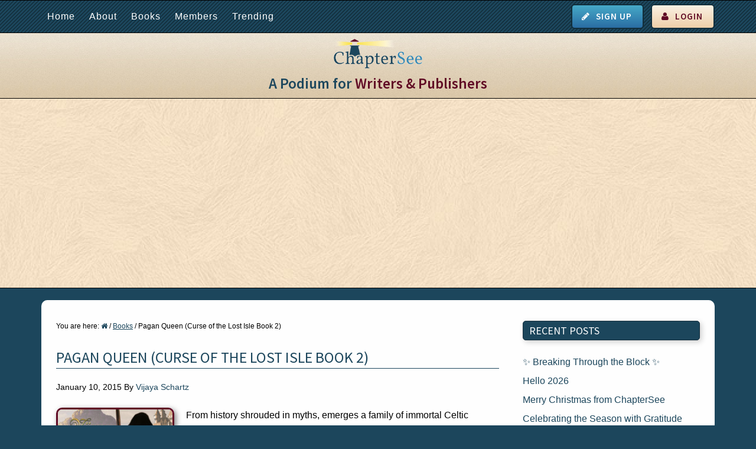

--- FILE ---
content_type: text/html; charset=UTF-8
request_url: https://chaptersee.com/books/pagan-queen-curse-of-the-lost-isle-book-2/
body_size: 119189
content:
<!DOCTYPE html>
<html lang="en-US">
<head >
<meta charset="UTF-8" />
<meta name="viewport" content="width=device-width, initial-scale=1" />
<meta property="og:url" content="https://chaptersee.com/books/pagan-queen-curse-of-the-lost-isle-book-2/" />
<meta property="og:image" content="https://chaptersee.com/wp-content/uploads/2015/01/paganqueen-150x150.jpg" /> 
<meta property="og:description" content="From history shrouded in myths, emerges a family of immortal Celtic Ladies, who roam the medieval world in search of salvation from a curse. For centuries, imbued with hereditary gifts, they hide their deadly secret&#8230; but if the Church ever suspects what they really are, they will be hunted, tortured, and burned at the stake. [&hellip;]"/><meta property="og:title" content="Pagan Queen (Curse of the Lost Isle Book 2)" />
<meta property="og:image:type" content="image/jpeg" />
<meta property="og:image:width" content="150" />
<meta property="og:image:height" content="150" />
<title>Pagan Queen (Curse of the Lost Isle Book 2)</title>
<meta name='robots' content='max-image-preview:large' />

            <script data-no-defer="1" data-ezscrex="false" data-cfasync="false" data-pagespeed-no-defer data-cookieconsent="ignore">
                var ctPublicFunctions = {"_ajax_nonce":"037e5f7b60","_rest_nonce":"3f1abf72a2","_ajax_url":"\/wp-admin\/admin-ajax.php","_rest_url":"https:\/\/chaptersee.com\/wp-json\/","data__cookies_type":"alternative","data__ajax_type":"rest","data__bot_detector_enabled":"1","data__frontend_data_log_enabled":1,"cookiePrefix":"","wprocket_detected":false,"host_url":"chaptersee.com","text__ee_click_to_select":"Click to select the whole data","text__ee_original_email":"The complete one is","text__ee_got_it":"Got it","text__ee_blocked":"Blocked","text__ee_cannot_connect":"Cannot connect","text__ee_cannot_decode":"Can not decode email. Unknown reason","text__ee_email_decoder":"CleanTalk email decoder","text__ee_wait_for_decoding":"The magic is on the way!","text__ee_decoding_process":"Please wait a few seconds while we decode the contact data."}
            </script>
        
            <script data-no-defer="1" data-ezscrex="false" data-cfasync="false" data-pagespeed-no-defer data-cookieconsent="ignore">
                var ctPublic = {"_ajax_nonce":"037e5f7b60","settings__forms__check_internal":"0","settings__forms__check_external":"0","settings__forms__force_protection":0,"settings__forms__search_test":"1","settings__forms__wc_add_to_cart":"0","settings__data__bot_detector_enabled":"1","settings__sfw__anti_crawler":0,"blog_home":"https:\/\/chaptersee.com\/","pixel__setting":"3","pixel__enabled":false,"pixel__url":null,"data__email_check_before_post":"1","data__email_check_exist_post":"0","data__cookies_type":"alternative","data__key_is_ok":true,"data__visible_fields_required":true,"wl_brandname":"Anti-Spam by CleanTalk","wl_brandname_short":"CleanTalk","ct_checkjs_key":102781040,"emailEncoderPassKey":"17f527c5eed30b44571d33bdfe81b568","bot_detector_forms_excluded":"W10=","advancedCacheExists":false,"varnishCacheExists":false,"wc_ajax_add_to_cart":false}
            </script>
        <link rel='dns-prefetch' href='//fd.cleantalk.org' />
<link rel='dns-prefetch' href='//cdn.jsdelivr.net' />
<link rel='dns-prefetch' href='//stats.wp.com' />
<link rel='dns-prefetch' href='//fonts.googleapis.com' />
<link rel='dns-prefetch' href='//cdn.openshareweb.com' />
<link rel='dns-prefetch' href='//cdn.shareaholic.net' />
<link rel='dns-prefetch' href='//www.shareaholic.net' />
<link rel='dns-prefetch' href='//analytics.shareaholic.com' />
<link rel='dns-prefetch' href='//recs.shareaholic.com' />
<link rel='dns-prefetch' href='//partner.shareaholic.com' />
<link rel='dns-prefetch' href='//v0.wordpress.com' />
<link rel="alternate" type="application/rss+xml" title="ChapterSee &raquo; Feed" href="https://chaptersee.com/feed/" />
<link rel="alternate" type="application/rss+xml" title="ChapterSee &raquo; Comments Feed" href="https://chaptersee.com/comments/feed/" />
<link rel="alternate" type="application/rss+xml" title="ChapterSee &raquo; Pagan Queen (Curse of the Lost Isle Book 2) Comments Feed" href="https://chaptersee.com/books/pagan-queen-curse-of-the-lost-isle-book-2/feed/" />
<link rel="alternate" title="oEmbed (JSON)" type="application/json+oembed" href="https://chaptersee.com/wp-json/oembed/1.0/embed?url=https%3A%2F%2Fchaptersee.com%2Fbooks%2Fpagan-queen-curse-of-the-lost-isle-book-2%2F" />
<link rel="alternate" title="oEmbed (XML)" type="text/xml+oembed" href="https://chaptersee.com/wp-json/oembed/1.0/embed?url=https%3A%2F%2Fchaptersee.com%2Fbooks%2Fpagan-queen-curse-of-the-lost-isle-book-2%2F&#038;format=xml" />
<link rel="canonical" href="https://chaptersee.com/books/pagan-queen-curse-of-the-lost-isle-book-2/" />
<!-- Shareaholic - https://www.shareaholic.com -->
<link rel='preload' href='//cdn.shareaholic.net/assets/pub/shareaholic.js' as='script'/>
<script data-no-minify='1' data-cfasync='false'>
_SHR_SETTINGS = {"endpoints":{"local_recs_url":"https:\/\/chaptersee.com\/wp-admin\/admin-ajax.php?action=shareaholic_permalink_related","ajax_url":"https:\/\/chaptersee.com\/wp-admin\/admin-ajax.php","share_counts_url":"https:\/\/chaptersee.com\/wp-admin\/admin-ajax.php?action=shareaholic_share_counts_api"},"site_id":"a2934dd15bbbb4e59388d2a1049bc296","url_components":{"year":"2015","monthnum":"01","day":"10","hour":"14","minute":"26","second":"46","post_id":"1110","postname":"pagan-queen-curse-of-the-lost-isle-book-2","category":"uncategorized"}};
</script>
<script data-no-minify='1' data-cfasync='false' src='//cdn.shareaholic.net/assets/pub/shareaholic.js' data-shr-siteid='a2934dd15bbbb4e59388d2a1049bc296' async ></script>

<!-- Shareaholic Content Tags -->
<meta name='shareaholic:site_name' content='ChapterSee' />
<meta name='shareaholic:language' content='en-US' />
<meta name='shareaholic:url' content='https://chaptersee.com/books/pagan-queen-curse-of-the-lost-isle-book-2/' />
<meta name='shareaholic:keywords' content='tag:action, tag:adventure, tag:books we love ltd., tag:bwl, tag:fantasy, tag:historical fiction, tag:historical romance, tag:legends, tag:medieval, tag:melusine, tag:paranormal, tag:romance, type:books' />
<meta name='shareaholic:article_published_time' content='2015-01-10T14:26:46-05:00' />
<meta name='shareaholic:article_modified_time' content='2015-01-10T14:26:46-05:00' />
<meta name='shareaholic:shareable_page' content='true' />
<meta name='shareaholic:article_author_name' content='Vijaya Schartz' />
<meta name='shareaholic:site_id' content='a2934dd15bbbb4e59388d2a1049bc296' />
<meta name='shareaholic:wp_version' content='9.7.13' />
<meta name='shareaholic:image' content='https://chaptersee.com/wp-content/uploads/2015/01/paganqueen-300x450.jpg' />
<!-- Shareaholic Content Tags End -->
<style id='wp-img-auto-sizes-contain-inline-css' type='text/css'>
img:is([sizes=auto i],[sizes^="auto," i]){contain-intrinsic-size:3000px 1500px}
/*# sourceURL=wp-img-auto-sizes-contain-inline-css */
</style>
<link rel='stylesheet' id='rcpt_style-css' href='https://chaptersee.com/wp-content/plugins/recent_custom_post_type/media/style.css?ver=6.9' type='text/css' media='all' />
<link rel='stylesheet' id='dashicons-css' href='https://chaptersee.com/wp-includes/css/dashicons.min.css?ver=6.9' type='text/css' media='all' />
<link rel='stylesheet' id='menu-icons-extra-css' href='https://chaptersee.com/wp-content/plugins/menu-icons/css/extra.min.css?ver=0.13.20' type='text/css' media='all' />
<link rel='stylesheet' id='chaptersee-css' href='https://chaptersee.com/wp-content/themes/chsee/style.css?ver=1.0.1' type='text/css' media='all' />
<style id='wp-emoji-styles-inline-css' type='text/css'>

	img.wp-smiley, img.emoji {
		display: inline !important;
		border: none !important;
		box-shadow: none !important;
		height: 1em !important;
		width: 1em !important;
		margin: 0 0.07em !important;
		vertical-align: -0.1em !important;
		background: none !important;
		padding: 0 !important;
	}
/*# sourceURL=wp-emoji-styles-inline-css */
</style>
<style id='wp-block-library-inline-css' type='text/css'>
:root{--wp-block-synced-color:#7a00df;--wp-block-synced-color--rgb:122,0,223;--wp-bound-block-color:var(--wp-block-synced-color);--wp-editor-canvas-background:#ddd;--wp-admin-theme-color:#007cba;--wp-admin-theme-color--rgb:0,124,186;--wp-admin-theme-color-darker-10:#006ba1;--wp-admin-theme-color-darker-10--rgb:0,107,160.5;--wp-admin-theme-color-darker-20:#005a87;--wp-admin-theme-color-darker-20--rgb:0,90,135;--wp-admin-border-width-focus:2px}@media (min-resolution:192dpi){:root{--wp-admin-border-width-focus:1.5px}}.wp-element-button{cursor:pointer}:root .has-very-light-gray-background-color{background-color:#eee}:root .has-very-dark-gray-background-color{background-color:#313131}:root .has-very-light-gray-color{color:#eee}:root .has-very-dark-gray-color{color:#313131}:root .has-vivid-green-cyan-to-vivid-cyan-blue-gradient-background{background:linear-gradient(135deg,#00d084,#0693e3)}:root .has-purple-crush-gradient-background{background:linear-gradient(135deg,#34e2e4,#4721fb 50%,#ab1dfe)}:root .has-hazy-dawn-gradient-background{background:linear-gradient(135deg,#faaca8,#dad0ec)}:root .has-subdued-olive-gradient-background{background:linear-gradient(135deg,#fafae1,#67a671)}:root .has-atomic-cream-gradient-background{background:linear-gradient(135deg,#fdd79a,#004a59)}:root .has-nightshade-gradient-background{background:linear-gradient(135deg,#330968,#31cdcf)}:root .has-midnight-gradient-background{background:linear-gradient(135deg,#020381,#2874fc)}:root{--wp--preset--font-size--normal:16px;--wp--preset--font-size--huge:42px}.has-regular-font-size{font-size:1em}.has-larger-font-size{font-size:2.625em}.has-normal-font-size{font-size:var(--wp--preset--font-size--normal)}.has-huge-font-size{font-size:var(--wp--preset--font-size--huge)}.has-text-align-center{text-align:center}.has-text-align-left{text-align:left}.has-text-align-right{text-align:right}.has-fit-text{white-space:nowrap!important}#end-resizable-editor-section{display:none}.aligncenter{clear:both}.items-justified-left{justify-content:flex-start}.items-justified-center{justify-content:center}.items-justified-right{justify-content:flex-end}.items-justified-space-between{justify-content:space-between}.screen-reader-text{border:0;clip-path:inset(50%);height:1px;margin:-1px;overflow:hidden;padding:0;position:absolute;width:1px;word-wrap:normal!important}.screen-reader-text:focus{background-color:#ddd;clip-path:none;color:#444;display:block;font-size:1em;height:auto;left:5px;line-height:normal;padding:15px 23px 14px;text-decoration:none;top:5px;width:auto;z-index:100000}html :where(.has-border-color){border-style:solid}html :where([style*=border-top-color]){border-top-style:solid}html :where([style*=border-right-color]){border-right-style:solid}html :where([style*=border-bottom-color]){border-bottom-style:solid}html :where([style*=border-left-color]){border-left-style:solid}html :where([style*=border-width]){border-style:solid}html :where([style*=border-top-width]){border-top-style:solid}html :where([style*=border-right-width]){border-right-style:solid}html :where([style*=border-bottom-width]){border-bottom-style:solid}html :where([style*=border-left-width]){border-left-style:solid}html :where(img[class*=wp-image-]){height:auto;max-width:100%}:where(figure){margin:0 0 1em}html :where(.is-position-sticky){--wp-admin--admin-bar--position-offset:var(--wp-admin--admin-bar--height,0px)}@media screen and (max-width:600px){html :where(.is-position-sticky){--wp-admin--admin-bar--position-offset:0px}}

/*# sourceURL=wp-block-library-inline-css */
</style><style id='global-styles-inline-css' type='text/css'>
:root{--wp--preset--aspect-ratio--square: 1;--wp--preset--aspect-ratio--4-3: 4/3;--wp--preset--aspect-ratio--3-4: 3/4;--wp--preset--aspect-ratio--3-2: 3/2;--wp--preset--aspect-ratio--2-3: 2/3;--wp--preset--aspect-ratio--16-9: 16/9;--wp--preset--aspect-ratio--9-16: 9/16;--wp--preset--color--black: #000000;--wp--preset--color--cyan-bluish-gray: #abb8c3;--wp--preset--color--white: #ffffff;--wp--preset--color--pale-pink: #f78da7;--wp--preset--color--vivid-red: #cf2e2e;--wp--preset--color--luminous-vivid-orange: #ff6900;--wp--preset--color--luminous-vivid-amber: #fcb900;--wp--preset--color--light-green-cyan: #7bdcb5;--wp--preset--color--vivid-green-cyan: #00d084;--wp--preset--color--pale-cyan-blue: #8ed1fc;--wp--preset--color--vivid-cyan-blue: #0693e3;--wp--preset--color--vivid-purple: #9b51e0;--wp--preset--gradient--vivid-cyan-blue-to-vivid-purple: linear-gradient(135deg,rgb(6,147,227) 0%,rgb(155,81,224) 100%);--wp--preset--gradient--light-green-cyan-to-vivid-green-cyan: linear-gradient(135deg,rgb(122,220,180) 0%,rgb(0,208,130) 100%);--wp--preset--gradient--luminous-vivid-amber-to-luminous-vivid-orange: linear-gradient(135deg,rgb(252,185,0) 0%,rgb(255,105,0) 100%);--wp--preset--gradient--luminous-vivid-orange-to-vivid-red: linear-gradient(135deg,rgb(255,105,0) 0%,rgb(207,46,46) 100%);--wp--preset--gradient--very-light-gray-to-cyan-bluish-gray: linear-gradient(135deg,rgb(238,238,238) 0%,rgb(169,184,195) 100%);--wp--preset--gradient--cool-to-warm-spectrum: linear-gradient(135deg,rgb(74,234,220) 0%,rgb(151,120,209) 20%,rgb(207,42,186) 40%,rgb(238,44,130) 60%,rgb(251,105,98) 80%,rgb(254,248,76) 100%);--wp--preset--gradient--blush-light-purple: linear-gradient(135deg,rgb(255,206,236) 0%,rgb(152,150,240) 100%);--wp--preset--gradient--blush-bordeaux: linear-gradient(135deg,rgb(254,205,165) 0%,rgb(254,45,45) 50%,rgb(107,0,62) 100%);--wp--preset--gradient--luminous-dusk: linear-gradient(135deg,rgb(255,203,112) 0%,rgb(199,81,192) 50%,rgb(65,88,208) 100%);--wp--preset--gradient--pale-ocean: linear-gradient(135deg,rgb(255,245,203) 0%,rgb(182,227,212) 50%,rgb(51,167,181) 100%);--wp--preset--gradient--electric-grass: linear-gradient(135deg,rgb(202,248,128) 0%,rgb(113,206,126) 100%);--wp--preset--gradient--midnight: linear-gradient(135deg,rgb(2,3,129) 0%,rgb(40,116,252) 100%);--wp--preset--font-size--small: 13px;--wp--preset--font-size--medium: 20px;--wp--preset--font-size--large: 36px;--wp--preset--font-size--x-large: 42px;--wp--preset--spacing--20: 0.44rem;--wp--preset--spacing--30: 0.67rem;--wp--preset--spacing--40: 1rem;--wp--preset--spacing--50: 1.5rem;--wp--preset--spacing--60: 2.25rem;--wp--preset--spacing--70: 3.38rem;--wp--preset--spacing--80: 5.06rem;--wp--preset--shadow--natural: 6px 6px 9px rgba(0, 0, 0, 0.2);--wp--preset--shadow--deep: 12px 12px 50px rgba(0, 0, 0, 0.4);--wp--preset--shadow--sharp: 6px 6px 0px rgba(0, 0, 0, 0.2);--wp--preset--shadow--outlined: 6px 6px 0px -3px rgb(255, 255, 255), 6px 6px rgb(0, 0, 0);--wp--preset--shadow--crisp: 6px 6px 0px rgb(0, 0, 0);}:where(.is-layout-flex){gap: 0.5em;}:where(.is-layout-grid){gap: 0.5em;}body .is-layout-flex{display: flex;}.is-layout-flex{flex-wrap: wrap;align-items: center;}.is-layout-flex > :is(*, div){margin: 0;}body .is-layout-grid{display: grid;}.is-layout-grid > :is(*, div){margin: 0;}:where(.wp-block-columns.is-layout-flex){gap: 2em;}:where(.wp-block-columns.is-layout-grid){gap: 2em;}:where(.wp-block-post-template.is-layout-flex){gap: 1.25em;}:where(.wp-block-post-template.is-layout-grid){gap: 1.25em;}.has-black-color{color: var(--wp--preset--color--black) !important;}.has-cyan-bluish-gray-color{color: var(--wp--preset--color--cyan-bluish-gray) !important;}.has-white-color{color: var(--wp--preset--color--white) !important;}.has-pale-pink-color{color: var(--wp--preset--color--pale-pink) !important;}.has-vivid-red-color{color: var(--wp--preset--color--vivid-red) !important;}.has-luminous-vivid-orange-color{color: var(--wp--preset--color--luminous-vivid-orange) !important;}.has-luminous-vivid-amber-color{color: var(--wp--preset--color--luminous-vivid-amber) !important;}.has-light-green-cyan-color{color: var(--wp--preset--color--light-green-cyan) !important;}.has-vivid-green-cyan-color{color: var(--wp--preset--color--vivid-green-cyan) !important;}.has-pale-cyan-blue-color{color: var(--wp--preset--color--pale-cyan-blue) !important;}.has-vivid-cyan-blue-color{color: var(--wp--preset--color--vivid-cyan-blue) !important;}.has-vivid-purple-color{color: var(--wp--preset--color--vivid-purple) !important;}.has-black-background-color{background-color: var(--wp--preset--color--black) !important;}.has-cyan-bluish-gray-background-color{background-color: var(--wp--preset--color--cyan-bluish-gray) !important;}.has-white-background-color{background-color: var(--wp--preset--color--white) !important;}.has-pale-pink-background-color{background-color: var(--wp--preset--color--pale-pink) !important;}.has-vivid-red-background-color{background-color: var(--wp--preset--color--vivid-red) !important;}.has-luminous-vivid-orange-background-color{background-color: var(--wp--preset--color--luminous-vivid-orange) !important;}.has-luminous-vivid-amber-background-color{background-color: var(--wp--preset--color--luminous-vivid-amber) !important;}.has-light-green-cyan-background-color{background-color: var(--wp--preset--color--light-green-cyan) !important;}.has-vivid-green-cyan-background-color{background-color: var(--wp--preset--color--vivid-green-cyan) !important;}.has-pale-cyan-blue-background-color{background-color: var(--wp--preset--color--pale-cyan-blue) !important;}.has-vivid-cyan-blue-background-color{background-color: var(--wp--preset--color--vivid-cyan-blue) !important;}.has-vivid-purple-background-color{background-color: var(--wp--preset--color--vivid-purple) !important;}.has-black-border-color{border-color: var(--wp--preset--color--black) !important;}.has-cyan-bluish-gray-border-color{border-color: var(--wp--preset--color--cyan-bluish-gray) !important;}.has-white-border-color{border-color: var(--wp--preset--color--white) !important;}.has-pale-pink-border-color{border-color: var(--wp--preset--color--pale-pink) !important;}.has-vivid-red-border-color{border-color: var(--wp--preset--color--vivid-red) !important;}.has-luminous-vivid-orange-border-color{border-color: var(--wp--preset--color--luminous-vivid-orange) !important;}.has-luminous-vivid-amber-border-color{border-color: var(--wp--preset--color--luminous-vivid-amber) !important;}.has-light-green-cyan-border-color{border-color: var(--wp--preset--color--light-green-cyan) !important;}.has-vivid-green-cyan-border-color{border-color: var(--wp--preset--color--vivid-green-cyan) !important;}.has-pale-cyan-blue-border-color{border-color: var(--wp--preset--color--pale-cyan-blue) !important;}.has-vivid-cyan-blue-border-color{border-color: var(--wp--preset--color--vivid-cyan-blue) !important;}.has-vivid-purple-border-color{border-color: var(--wp--preset--color--vivid-purple) !important;}.has-vivid-cyan-blue-to-vivid-purple-gradient-background{background: var(--wp--preset--gradient--vivid-cyan-blue-to-vivid-purple) !important;}.has-light-green-cyan-to-vivid-green-cyan-gradient-background{background: var(--wp--preset--gradient--light-green-cyan-to-vivid-green-cyan) !important;}.has-luminous-vivid-amber-to-luminous-vivid-orange-gradient-background{background: var(--wp--preset--gradient--luminous-vivid-amber-to-luminous-vivid-orange) !important;}.has-luminous-vivid-orange-to-vivid-red-gradient-background{background: var(--wp--preset--gradient--luminous-vivid-orange-to-vivid-red) !important;}.has-very-light-gray-to-cyan-bluish-gray-gradient-background{background: var(--wp--preset--gradient--very-light-gray-to-cyan-bluish-gray) !important;}.has-cool-to-warm-spectrum-gradient-background{background: var(--wp--preset--gradient--cool-to-warm-spectrum) !important;}.has-blush-light-purple-gradient-background{background: var(--wp--preset--gradient--blush-light-purple) !important;}.has-blush-bordeaux-gradient-background{background: var(--wp--preset--gradient--blush-bordeaux) !important;}.has-luminous-dusk-gradient-background{background: var(--wp--preset--gradient--luminous-dusk) !important;}.has-pale-ocean-gradient-background{background: var(--wp--preset--gradient--pale-ocean) !important;}.has-electric-grass-gradient-background{background: var(--wp--preset--gradient--electric-grass) !important;}.has-midnight-gradient-background{background: var(--wp--preset--gradient--midnight) !important;}.has-small-font-size{font-size: var(--wp--preset--font-size--small) !important;}.has-medium-font-size{font-size: var(--wp--preset--font-size--medium) !important;}.has-large-font-size{font-size: var(--wp--preset--font-size--large) !important;}.has-x-large-font-size{font-size: var(--wp--preset--font-size--x-large) !important;}
/*# sourceURL=global-styles-inline-css */
</style>

<style id='classic-theme-styles-inline-css' type='text/css'>
/*! This file is auto-generated */
.wp-block-button__link{color:#fff;background-color:#32373c;border-radius:9999px;box-shadow:none;text-decoration:none;padding:calc(.667em + 2px) calc(1.333em + 2px);font-size:1.125em}.wp-block-file__button{background:#32373c;color:#fff;text-decoration:none}
/*# sourceURL=/wp-includes/css/classic-themes.min.css */
</style>
<link rel='stylesheet' id='cleantalk-public-css-css' href='https://chaptersee.com/wp-content/plugins/cleantalk-spam-protect/css/cleantalk-public.min.css?ver=6.70.1_1766589970' type='text/css' media='all' />
<link rel='stylesheet' id='cleantalk-email-decoder-css-css' href='https://chaptersee.com/wp-content/plugins/cleantalk-spam-protect/css/cleantalk-email-decoder.min.css?ver=6.70.1_1766589970' type='text/css' media='all' />
<link rel='stylesheet' id='google-fonts-css' href='//fonts.googleapis.com/css?family=Open+Sans%3A400italic%2C600italic%2C400%2C600%7CSource+Sans+Pro%3A400%2C600&#038;ver=1.0.1' type='text/css' media='all' />
<link rel='stylesheet' id='chsee-mobile-menu-styles-css' href='https://chaptersee.com/wp-content/themes/chsee/css/mobile-menu.css?ver=1.0.1' type='text/css' media='all' />
<link rel='stylesheet' id='font-awesome-css' href='https://cdn.jsdelivr.net/fontawesome/4.4.0/css/font-awesome.min.css?ver=1.0.1' type='text/css' media='all' />
<link rel='stylesheet' id='mar-font-sizer-styles-css' href='https://chaptersee.com/wp-content/themes/chsee/css/font-sizer.css?ver=1.0.1' type='text/css' media='all' />
<link rel='stylesheet' id='simple-social-icons-font-css' href='https://chaptersee.com/wp-content/plugins/simple-social-icons/css/style.css?ver=4.0.0' type='text/css' media='all' />
<script type="text/javascript" src="https://chaptersee.com/wp-includes/js/jquery/jquery.min.js?ver=3.7.1" id="jquery-core-js"></script>
<script type="text/javascript" src="https://chaptersee.com/wp-includes/js/jquery/jquery-migrate.min.js?ver=3.4.1" id="jquery-migrate-js"></script>
<script type="text/javascript" src="https://chaptersee.com/wp-content/plugins/cleantalk-spam-protect/js/apbct-public-bundle.min.js?ver=6.70.1_1766589970" id="apbct-public-bundle.min-js-js"></script>
<script type="text/javascript" src="https://fd.cleantalk.org/ct-bot-detector-wrapper.js?ver=6.70.1" id="ct_bot_detector-js" defer="defer" data-wp-strategy="defer"></script>
<script type="text/javascript" src="https://chaptersee.com/wp-content/themes/chsee/js/mobilemenu.js?ver=1.0.0" id="mobile-menu-js"></script>
<link rel="https://api.w.org/" href="https://chaptersee.com/wp-json/" /><link rel="EditURI" type="application/rsd+xml" title="RSD" href="https://chaptersee.com/xmlrpc.php?rsd" />
        <script type="text/javascript">
            var ajaxurl = "https://chaptersee.com/wp-admin/admin-ajax.php";
        </script>
		
	<script type="text/javascript">var ajaxurl = 'https://chaptersee.com/wp-admin/admin-ajax.php';</script>


 <!-- OneAll.com / Social Login for WordPress / v5.10.0 -->
<script data-cfasync="false" type="text/javascript">
 (function() {
  var oa = document.createElement('script'); oa.type = 'text/javascript';
  oa.async = true; oa.src = 'https://chapterseecom.api.oneall.com/socialize/library.js';
  var s = document.getElementsByTagName('script')[0]; s.parentNode.insertBefore(oa, s);
 })();
</script>
	<style>img#wpstats{display:none}</style>
		<link rel="icon" href="https://chaptersee.com/wp-content/themes/chsee/images/favicon.ico" />
<script>
  (function(i,s,o,g,r,a,m){i['GoogleAnalyticsObject']=r;i[r]=i[r]||function(){
  (i[r].q=i[r].q||[]).push(arguments)},i[r].l=1*new Date();a=s.createElement(o),
  m=s.getElementsByTagName(o)[0];a.async=1;a.src=g;m.parentNode.insertBefore(a,m)
  })(window,document,'script','//www.google-analytics.com/analytics.js','ga');

  ga('create', 'UA-55985970-1', 'auto');
  ga('send', 'pageview');

</script><link rel='stylesheet' id='daves-wordpress-live-search-css' href='https://chaptersee.com/wp-content/plugins/daves-wordpress-live-search/css/daves-wordpress-live-search_custom.css?ver=6.9' type='text/css' media='all' />
<style type="text/css">            ul.dwls_search_results {
              width: 200px;
            }
            ul.dwls_search_results li {
              color: #ffffff;
              background-color: #122e3c;
            }
            .search_footer {
              background-color: #3488b3;
            }
            .search_footer a,
            .search_footer a:visited {
              color: #ffffff;
            }
            ul.dwls_search_results li a, ul.dwls_search_results li a:visited {
              color: #ffffff;
            }
            ul.dwls_search_results li:hover
            {
              background-color: #3488b3;
            }
            ul.dwls_search_results li {
              border-bottom: 1px solid #ffffff;
            }            ul.dwls_search_results {
              -moz-box-shadow: 5px 5px 3px #222;
              -webkit-box-shadow: 5px 5px 3px #222;
              box-shadow: 5px 5px 3px #222;
            }</style><script src="/wp-content/mu-plugins/captaincore-analytics.js" data-site="WEYVLFPG" defer></script>
		<style type="text/css" id="wp-custom-css">
			/*
Welcome to Custom CSS!

To learn how this works, see http://wp.me/PEmnE-Bt
*/		</style>
		<style type="text/css">
.paypal-donations { text-align: center !important }
</style>
</head>
<body class="bp-legacy wp-singular books-template-default single single-books postid-1110 wp-theme-genesis wp-child-theme-chsee header-image content-sidebar genesis-breadcrumbs-visible genesis-footer-widgets-hidden" itemscope itemtype="https://schema.org/WebPage"><div class="site-container"><div class="bp-nav-container-mobile"><div class="wrap">			<a class="bp-nav-button register" title="Register" href="/register/">Sign Up</a><a class="bp-nav-button login" title="Login" href="/wp-login.php">Login</a>
			</div></div><nav class="nav-mobile" role="navigation" itemscope="itemscope" itemtype="http://schema.org/SiteNavigationElement"><div class="wrap"><ul id="menu-mobile-navigation" class="menu genesis-nav-menu menu-mobile"><li id="menu-item-69" class="menu-item menu-item-type-custom menu-item-object-custom menu-item-home menu-item-69"><a href="https://chaptersee.com/" itemprop="url">Home</a></li>
<li id="menu-item-213" class="menu-item menu-item-type-post_type menu-item-object-page menu-item-213"><a href="https://chaptersee.com/about/" itemprop="url">About</a></li>
<li id="menu-item-195" class="menu-item menu-item-type-custom menu-item-object-custom menu-item-has-children menu-item-195"><a href="/books" itemprop="url">Books</a>
<ul class="sub-menu">
	<li id="menu-item-199" class="menu-item menu-item-type-post_type menu-item-object-page menu-item-199"><a href="https://chaptersee.com/published-books/" itemprop="url">Published Books</a></li>
	<li id="menu-item-200" class="menu-item menu-item-type-post_type menu-item-object-page menu-item-200"><a href="https://chaptersee.com/unpublished-books/" itemprop="url">Unpublished Books</a></li>
</ul>
</li>
<li id="menu-item-71" class="menu-item menu-item-type-post_type menu-item-object-buddypress menu-item-has-children menu-item-71"><a href="https://chaptersee.com/members/" itemprop="url">Members</a>
<ul class="sub-menu">
	<li id="menu-item-253" class="menu-item menu-item-type-post_type menu-item-object-page menu-item-253"><a href="https://chaptersee.com/writers/" itemprop="url">Writers</a></li>
	<li id="menu-item-252" class="menu-item menu-item-type-post_type menu-item-object-page menu-item-252"><a href="https://chaptersee.com/publishers/" itemprop="url">Publishers</a></li>
</ul>
</li>
<li id="menu-item-4030" class="menu-item menu-item-type-post_type menu-item-object-page menu-item-4030"><a href="https://chaptersee.com/trending/" itemprop="url">Trending</a></li>
<div class="bp-nav-container"><a class="bp-nav-button register" title="Register" href="/register/">Sign Up</a><a class="bp-nav-button login" title="Login" href="/wp-login.php">Login</a></div></ul></div></nav><header class="site-header" itemscope itemtype="https://schema.org/WPHeader"><div class="wrap">  <div class="header-content">
    <div class="header-content-logo"></div>
    <h4 class="header-content-text">
		A Podium for <span class="header-content-highlighted-text">Writers &amp; Publishers</span>
		</h4>
  </div>
</div></header><div class="after-header-container"><div class="chapsee-header-ad-widget-area"><section id="enhancedtextwidget-7" class="widget-odd widget-last widget-first widget-1 widget widget_text enhanced-text-widget"><div class="widget-wrap"><div class="textwidget widget-text"><script async src="//pagead2.googlesyndication.com/pagead/js/adsbygoogle.js"></script>
<!-- Header Ad -->
<ins class="adsbygoogle"
     style="display:block"
     data-ad-client="ca-pub-4192501757658217"
     data-ad-slot="1825861196"
     data-ad-format="auto"></ins>
<script>
(adsbygoogle = window.adsbygoogle || []).push({});
</script>
</div></div></section>
</div></div><div class="site-inner"><div class="wrap"><div class="content-sidebar-wrap"><main class="content"><div class="breadcrumb" itemprop="breadcrumb" itemscope itemtype="https://schema.org/BreadcrumbList">You are here: <span class="breadcrumb-link-wrap" itemprop="itemListElement" itemscope itemtype="https://schema.org/ListItem"><a class="breadcrumb-link" href="https://chaptersee.com/" itemprop="item"><span class="breadcrumb-link-text-wrap" itemprop="name">Home</span></a><meta itemprop="position" content="1"></span> <span aria-label="breadcrumb separator">/</span> <span class="breadcrumb-link-wrap" itemprop="itemListElement" itemscope itemtype="https://schema.org/ListItem"><a class="breadcrumb-link" href="https://chaptersee.com/books/" itemprop="item"><span class="breadcrumb-link-text-wrap" itemprop="name">Books</span></a><meta itemprop="position" content="2"></span> <span aria-label="breadcrumb separator">/</span> Pagan Queen (Curse of the Lost Isle Book 2)</div>
	<div class="post-1110 books type-books status-publish has-post-thumbnail tag-action tag-adventure tag-books-we-love-ltd tag-bwl tag-fantasy tag-historical-fiction tag-historical-romance tag-legends tag-medieval tag-melusine tag-paranormal tag-romance-2 genres-fantasy genres-historical-fiction genres-historical-romance genres-medieval-fantasy genres-medieval-romance genres-romance entry" id="post-1110">


	<h1 class="entry-title">
		Pagan Queen (Curse of the Lost Isle Book 2)	</h1>
		<p class="entry-meta"><time class="entry-time" itemprop="datePublished" datetime="2015-01-10T14:26:46-05:00">January 10, 2015</time> By <span class="entry-author" itemprop="author" itemscope itemtype="https://schema.org/Person"><a href="https://chaptersee.com/author/vijayaschartz/" class="entry-author-link" rel="author" itemprop="url"><span class="entry-author-name" itemprop="name">Vijaya Schartz</span></a></span> <span class="entry-comments-link"><a href="https://chaptersee.com/books/pagan-queen-curse-of-the-lost-isle-book-2/#respond">Leave a Comment</a></span> </p>			<div class="book-thumb-container">
		<img class="book-thumb" src="https://chaptersee.com/wp-content/uploads/2015/01/paganqueen-200x300.jpg" alt="" />				<a class="buy-from-amazon" href="http://www.amazon.com/gp/product/B007Z8F7IA/ref=as_li_tl?ie=UTF8&camp=1789&creative=9325&creativeASIN=B007Z8F7IA&linkCode=as2&tag=chasee06-20&linkId=LK3RDMYAT2WRD2JZ" target="_blank"></a>
				</div>
		<div style='display:none;' class='shareaholic-canvas' data-app='share_buttons' data-title='Pagan Queen (Curse of the Lost Isle Book 2)' data-link='https://chaptersee.com/books/pagan-queen-curse-of-the-lost-isle-book-2/' data-app-id-name='post_above_content'></div><p>From history shrouded in myths, emerges a family of immortal Celtic Ladies, who roam the medieval world in search of salvation from a curse. For centuries, imbued with hereditary gifts, they hide their deadly secret&#8230; but if the Church ever suspects what they really are, they will be hunted, tortured, and burned at the stake.</p>
<p>PAGAN QUEEN.<br />
810 AD &#8211; Alba (Ancient Scotland) &#8211; Queen at last, Pressine brings victory to her beloved Elinas and prosperity to their growing kingdom. But she has to contend with the intrigues of Charlemagne&#8217;s bishops, spurred by her Christian stepson. She also fears the curse that could bring her downfall. For the love of Elinas, she will tempt fate and become with child. But when her indomitable passion challenges the wrath of the Goddess Herself&#8230; can she win that battle?</p>
<p>&#8220;Schartz is an accomplished writer, whose pacing, conflicts, and goals are always complex and whose good characters are always likeable, and whose villains are evil incarnate. You have to like her villains as much as the good guys! Mattacks is a magnificent example of this!&#8221;</p>
<div style='display:none;' class='shareaholic-canvas' data-app='share_buttons' data-title='Pagan Queen (Curse of the Lost Isle Book 2)' data-link='https://chaptersee.com/books/pagan-queen-curse-of-the-lost-isle-book-2/' data-app-id-name='post_below_content'></div><p class="entry-meta"><span class="entry-terms">Genre: <a href="https://chaptersee.com/genres/fantasy/" rel="tag">Fantasy</a>, <a href="https://chaptersee.com/genres/historical-fiction/" rel="tag">Historical Fiction</a>, <a href="https://chaptersee.com/genres/historical-romance/" rel="tag">Historical Romance</a>, <a href="https://chaptersee.com/genres/medieval-fantasy/" rel="tag">Medieval Fantasy</a>, <a href="https://chaptersee.com/genres/medieval-romance/" rel="tag">Medieval Romance</a>, <a href="https://chaptersee.com/genres/romance/" rel="tag">Romance</a></span></p><div style='display:none;' class='shareaholic-canvas' data-app='share_buttons' data-title='Pagan Queen (Curse of the Lost Isle Book 2)' data-link='https://chaptersee.com/books/pagan-queen-curse-of-the-lost-isle-book-2/' data-app-id='7826596'></div>	</div>


</main><aside class="sidebar sidebar-primary widget-area" role="complementary" aria-label="Primary Sidebar" itemscope itemtype="https://schema.org/WPSideBar">
		<section id="recent-posts-3" class="widget-odd widget-first widget-1 widget widget_recent_entries"><div class="widget-wrap">
		<h4 class="widget-title widgettitle">Recent Posts</h4>

		<ul>
											<li>
					<a href="https://chaptersee.com/%e2%9c%a8-breaking-through-the-block-%e2%9c%a8/">✨ Breaking Through the Block ✨</a>
									</li>
											<li>
					<a href="https://chaptersee.com/hello-2026/">Hello 2026</a>
									</li>
											<li>
					<a href="https://chaptersee.com/merry-christmas-from-chaptersee/">Merry Christmas from ChapterSee</a>
									</li>
											<li>
					<a href="https://chaptersee.com/6391-2/">Celebrating the Season with Gratitude</a>
									</li>
											<li>
					<a href="https://chaptersee.com/hello-december/">HELLO JANUARY</a>
									</li>
					</ul>

		</div></section>
<section id="enhancedtextwidget-9" class="widget-even widget-2 widget widget_text enhanced-text-widget"><div class="widget-wrap"><div class="textwidget widget-text"><script async src="//pagead2.googlesyndication.com/pagead/js/adsbygoogle.js"></script>
<!-- Sidebar1 -->
<ins class="adsbygoogle"
     style="display:block"
     data-ad-client="ca-pub-4192501757658217"
     data-ad-slot="7872394793"
     data-ad-format="auto"></ins>
<script>
(adsbygoogle = window.adsbygoogle || []).push({});
</script>
</div></div></section>
<section id="enhancedtextwidget-13" class="widget-odd widget-3 widget widget_text enhanced-text-widget"><div class="widget-wrap"><h4 class="widget-title widgettitle">Our Global Members</h4>
<div class="textwidget widget-text"><div class="user-country-widget"><h4 class="country-name">Ireland</h4><ul class="city-list"><li class="city-item">Dublin</li><li class="city-item">Thurles</li><li class="city-item">Tallaght</li><li class="city-item">Kildare</li><li class="city-item">Cappoquin</li><li class="city-item">Kingscourt</li><li class="city-item">Cork</li><li class="city-item">Dundalk</li><li class="city-item">Carlow</li><li class="city-item">Westport</li><li class="city-item">Tullow</li><li class="city-item">Carrignavar</li><li class="city-item">Mountmellick</li><li class="city-item">Bray</li><li class="city-item">Schull</li><li class="city-item">Longford</li><li class="city-item">Waterford</li><li class="city-item">Kilnaleck</li><li class="city-item">Ballymahon</li><li class="city-item">Macroom</li><li class="city-item">Bettystown</li><li class="city-item">Castletroy</li><li class="city-item">Gormanston</li><li class="city-item">Limerick</li><li class="city-item">Daingean</li><li class="city-item">Trim</li><li class="city-item">Enniskerry</li><li class="city-item">Nenagh</li><li class="city-item">Dunboyne</li><li class="city-item">Clonsilla</li><li class="city-item">Claremorris</li><li class="city-item">Galway</li><li class="city-item">Rush</li><li class="city-item">Lucan</li><li class="city-item">Monaghan</li><li class="city-item">Kilbeggan</li><li class="city-item">Castlerea</li><li class="city-item">Drogheda</li><li class="city-item">Naas</li><li class="city-item">Quilty</li><li class="city-item">Balbriggan</li><li class="city-item">Sligo</li><li class="city-item">Bailieborough</li><li class="city-item">Abbeyfeale</li><li class="city-item">Bagenalstown</li><li class="city-item">Tipperary</li><li class="city-item">Ballingeary</li><li class="city-item">Roscommon</li><li class="city-item">Clarecastle</li><li class="city-item">Kilkenny</li><li class="city-item">Killiney</li><li class="city-item">Athy</li><li class="city-item">Granard</li><li class="city-item">Cloghjordan</li></ul><h4 class="country-name">United States</h4><ul class="city-list"><li class="city-item">Mountain View</li><li class="city-item">New York</li><li class="city-item">San Jose</li><li class="city-item">San Francisco</li><li class="city-item">San Antonio</li><li class="city-item">Seattle</li><li class="city-item">East Stroudsburg</li><li class="city-item">Ashburn</li><li class="city-item">Macon</li><li class="city-item">Atlanta</li><li class="city-item">Sunnyvale</li><li class="city-item">Redmond</li><li class="city-item">Buffalo</li><li class="city-item">Overland Park</li><li class="city-item">Secaucus</li><li class="city-item">Westwood</li><li class="city-item">Dallas</li><li class="city-item">Stroudsburg</li><li class="city-item">Reston</li><li class="city-item">Addison</li><li class="city-item">Brooklyn</li><li class="city-item">Boydton</li><li class="city-item">Fremont</li><li class="city-item">Corinth</li><li class="city-item">Newport Beach</li><li class="city-item">Nyack</li><li class="city-item">Taylor</li><li class="city-item">Columbus</li><li class="city-item">Mullica Hill</li><li class="city-item">Boardman</li><li class="city-item">Kansas City</li><li class="city-item">Stafford</li><li class="city-item">Snohomish</li><li class="city-item">Pasadena</li><li class="city-item">Pocatello</li><li class="city-item">Philadelphia</li><li class="city-item">Cambridge</li><li class="city-item">Wilmington</li><li class="city-item">Los Angeles</li><li class="city-item">Menlo Park</li><li class="city-item">Ellsworth</li><li class="city-item">Chicago</li><li class="city-item">Pompano Beach</li><li class="city-item">East Chatham</li><li class="city-item">Houston</li><li class="city-item">Gardiner</li><li class="city-item">Princeton Junction</li><li class="city-item">Austin</li><li class="city-item">Dansville</li><li class="city-item">Henderson</li><li class="city-item">Westbury</li><li class="city-item">Fort Worth</li><li class="city-item">Omaha</li><li class="city-item">Destin</li><li class="city-item">Pico Rivera</li><li class="city-item">Louisville</li><li class="city-item">Daytona Beach</li><li class="city-item">Staten Island</li><li class="city-item">Riverside</li><li class="city-item">Tucson</li><li class="city-item">Avon</li><li class="city-item">Herndon</li><li class="city-item">St Louis</li><li class="city-item">Rochester</li><li class="city-item">Chantilly</li><li class="city-item">Miami</li><li class="city-item">Matawan</li><li class="city-item">Newbury Park</li><li class="city-item">Lancaster</li><li class="city-item">Allentown</li><li class="city-item">Phoenix</li><li class="city-item">Simpsonville</li><li class="city-item">Baltimore</li><li class="city-item">Egg Harbor</li><li class="city-item">Castaic</li><li class="city-item">Sioux Falls</li><li class="city-item">Orlando</li><li class="city-item">Chula Vista</li><li class="city-item">Portland</li><li class="city-item">Manassas</li><li class="city-item">Alpharetta</li><li class="city-item">Clifton</li><li class="city-item">Washington</li><li class="city-item">College Park</li><li class="city-item">Las Vegas</li><li class="city-item">Kapaa</li><li class="city-item">Oklahoma City</li><li class="city-item">Milwaukee</li><li class="city-item">Piscataway</li><li class="city-item">Columbia</li><li class="city-item">Morgantown</li><li class="city-item">Boynton Beach</li><li class="city-item">Grayslake</li><li class="city-item">Scottsdale</li><li class="city-item">Elkhart</li><li class="city-item">Falls Church</li><li class="city-item">North Bend</li><li class="city-item">Sugar Land</li><li class="city-item">White Plains</li><li class="city-item">Provo</li><li class="city-item">Elizabeth</li><li class="city-item">San Mateo</li><li class="city-item">Willowbrook</li><li class="city-item">Palo Alto</li><li class="city-item">Springfield</li><li class="city-item">Fort Lauderdale</li><li class="city-item">Salt Lake City</li><li class="city-item">Tampa</li><li class="city-item">Boston</li><li class="city-item">Muncie</li><li class="city-item">Centerville</li><li class="city-item">Framingham</li><li class="city-item">Garden City</li><li class="city-item">Cupertino</li><li class="city-item">Pittsburgh</li><li class="city-item">Irvine</li><li class="city-item">Manhattan</li><li class="city-item">Eau Claire</li><li class="city-item">Hampton</li><li class="city-item">Purcellville</li><li class="city-item">Silver Spring</li><li class="city-item">Minneapolis</li><li class="city-item">Wixom</li><li class="city-item">Newport</li><li class="city-item">Spokane</li><li class="city-item">Waterville</li><li class="city-item">Schuyler</li><li class="city-item">Burbank</li><li class="city-item">Midland</li><li class="city-item">Lynn Haven</li><li class="city-item">Radford</li><li class="city-item">Prestonsburg</li><li class="city-item">Anoka</li><li class="city-item">San Diego</li><li class="city-item">Gilbertsville</li><li class="city-item">Orangevale</li><li class="city-item">Brownsboro</li><li class="city-item">Yonkers</li><li class="city-item">Alexandria</li><li class="city-item">Kensington</li><li class="city-item">Brea</li><li class="city-item">Arcata</li><li class="city-item">Norcross</li><li class="city-item">Latham</li><li class="city-item">Cheyenne</li><li class="city-item">Plano</li><li class="city-item">Salem</li><li class="city-item">Lincoln</li><li class="city-item">El Paso</li><li class="city-item">Durham</li><li class="city-item">Orange</li><li class="city-item">Jacksonville</li><li class="city-item">Palm Coast</li><li class="city-item">Carson City</li><li class="city-item">Schertz</li><li class="city-item">North Hollywood</li><li class="city-item">Marysville</li><li class="city-item">South Bound Brook</li><li class="city-item">Athens</li><li class="city-item">Morton Grove</li><li class="city-item">Wichita</li><li class="city-item">Fairfax</li><li class="city-item">Puyallup</li><li class="city-item">Denver</li><li class="city-item">Richmond</li><li class="city-item">St. Marys</li><li class="city-item">York</li><li class="city-item">Livingston</li><li class="city-item">Santa Barbara</li><li class="city-item">South Point</li><li class="city-item">Paterson</li><li class="city-item">Abilene</li><li class="city-item">Knoxville</li><li class="city-item">Stanley</li><li class="city-item">Chalmette</li><li class="city-item">Mableton</li><li class="city-item">Marlette</li><li class="city-item">Stanton</li><li class="city-item">Beverly Hills</li><li class="city-item">Marlboro</li><li class="city-item">Hicksville</li><li class="city-item">Worthington Center</li><li class="city-item">Lubbock</li><li class="city-item">Cumming</li><li class="city-item">Ozark</li><li class="city-item">Anaheim</li><li class="city-item">Central Square</li><li class="city-item">Clarks Summit</li><li class="city-item">Aumsville</li><li class="city-item">Marietta</li><li class="city-item">Lamar</li><li class="city-item">Edinburg</li><li class="city-item">Jackson</li><li class="city-item">Arlington</li><li class="city-item">Collegeville</li><li class="city-item">Cannon Falls</li><li class="city-item">Newtonville</li><li class="city-item">Villanova</li><li class="city-item">The Bronx</li><li class="city-item">Decatur</li><li class="city-item">Lehighton</li><li class="city-item">Roseville</li><li class="city-item">Liberty Lake</li><li class="city-item">Lansing</li><li class="city-item">Ann Arbor</li><li class="city-item">Newark</li><li class="city-item">Saint Paul</li><li class="city-item">Hollywood</li><li class="city-item">Culver City</li><li class="city-item">Garner</li><li class="city-item">Laurel</li><li class="city-item">Upper Marlboro</li><li class="city-item">Paragould</li><li class="city-item">Edmonds</li><li class="city-item">Pittston</li><li class="city-item">Long Beach</li><li class="city-item">Avenel</li><li class="city-item">Tempe</li><li class="city-item">Toledo</li><li class="city-item">Valparaiso</li><li class="city-item">Appleton</li><li class="city-item">Kissimmee</li><li class="city-item">Harvey</li><li class="city-item">Woodstock</li><li class="city-item">Dolton</li><li class="city-item">Chattanooga</li><li class="city-item">Harrisburg</li><li class="city-item">San Ramon</li><li class="city-item">Oakdale</li><li class="city-item">Burlington</li><li class="city-item">Bourbonnais</li><li class="city-item">Casper</li><li class="city-item">Stanford</li><li class="city-item">Saginaw</li><li class="city-item">Longmont</li><li class="city-item">Sacramento</li><li class="city-item">Lenoir</li><li class="city-item">Wayne</li><li class="city-item">Edison</li><li class="city-item">San Clemente</li><li class="city-item">Leechburg</li><li class="city-item">Franklin</li><li class="city-item">Pineville</li><li class="city-item">Greenville</li><li class="city-item">Trumbull</li><li class="city-item">Thomasville</li><li class="city-item">Nederland</li><li class="city-item">Spencerville</li><li class="city-item">Dayton</li><li class="city-item">Fall River</li><li class="city-item">Peoria</li><li class="city-item">Norfolk</li><li class="city-item">Warwick</li><li class="city-item">Villa Park</li><li class="city-item">Redondo Beach</li><li class="city-item">Los Osos</li><li class="city-item">Middletown Township</li><li class="city-item">Natchez</li><li class="city-item">Santa Clara</li><li class="city-item">Florence</li><li class="city-item">Clearwater</li><li class="city-item">Forest Hills</li><li class="city-item">Wareham</li><li class="city-item">South Jordan</li><li class="city-item">Johnstown</li><li class="city-item">Westville</li><li class="city-item">Vancouver</li><li class="city-item">Arcola</li><li class="city-item">Morrisville</li><li class="city-item">Bradenton</li><li class="city-item">East Nassau</li><li class="city-item">Covington</li><li class="city-item">Schuylkill Haven</li><li class="city-item">Hope Valley</li><li class="city-item">Williamsburg</li><li class="city-item">Union</li><li class="city-item">Dandridge</li><li class="city-item">Tulsa</li><li class="city-item">Rockford</li><li class="city-item">Wilmette</li><li class="city-item">Brook Park</li><li class="city-item">Brentwood</li><li class="city-item">Valrico</li><li class="city-item">Mount Pleasant</li><li class="city-item">Queens Village</li><li class="city-item">Des Moines</li><li class="city-item">Albany</li><li class="city-item">Durant</li><li class="city-item">Naperville</li><li class="city-item">Rahway</li><li class="city-item">Honolulu</li><li class="city-item">Malvern</li><li class="city-item">Warner Robins</li><li class="city-item">Van Buren</li><li class="city-item">Asheville</li><li class="city-item">Kent</li><li class="city-item">Clay</li><li class="city-item">Takoma Park</li><li class="city-item">Allen</li><li class="city-item">Phoenixville</li><li class="city-item">Sebring</li><li class="city-item">Stanhope</li><li class="city-item">Charlotte</li><li class="city-item">Henley</li><li class="city-item">Summerville</li><li class="city-item">West Babylon</li><li class="city-item">Kittanning</li><li class="city-item">New Plymouth</li><li class="city-item">Chatham</li><li class="city-item">Leesville</li><li class="city-item">Beaumont</li><li class="city-item">Frisco</li><li class="city-item">Elkridge</li><li class="city-item">Vallejo</li><li class="city-item">Corpus Christi</li><li class="city-item">Lincolnton</li><li class="city-item">Huntington</li><li class="city-item">Spartanburg</li><li class="city-item">Miamisburg</li><li class="city-item">Richfield</li><li class="city-item">Brattleboro</li><li class="city-item">Barstow</li><li class="city-item">Santa Ana</li><li class="city-item">Walnut</li><li class="city-item">Detroit</li><li class="city-item">Lodi</li><li class="city-item">Richmond Hill</li><li class="city-item">Fort Myers</li><li class="city-item">Nampa</li><li class="city-item">Clementon</li><li class="city-item">Mount Laurel</li><li class="city-item">Middletown</li><li class="city-item">South Holland</li><li class="city-item">Yorba Linda</li><li class="city-item">Granby</li><li class="city-item">Westerville</li><li class="city-item">Copake Falls</li><li class="city-item">Carrollton</li><li class="city-item">Pensacola</li><li class="city-item">Lawton</li><li class="city-item">Bakersfield</li><li class="city-item">Machesney Park</li><li class="city-item">Beaverton</li><li class="city-item">Bogart</li><li class="city-item">Smithtown</li><li class="city-item">El Campo</li><li class="city-item">Ancramdale</li><li class="city-item">Owasso</li><li class="city-item">Cave City</li><li class="city-item">Bismarck</li><li class="city-item">Downers Grove</li><li class="city-item">Killeen</li><li class="city-item">Saint Cloud</li><li class="city-item">Billerica</li><li class="city-item">Highland Falls</li><li class="city-item">Shelton</li><li class="city-item">Red Oak</li><li class="city-item">Indianapolis</li><li class="city-item">Winter Park</li><li class="city-item">Rutherfordton</li><li class="city-item">Stone Mountain</li><li class="city-item">West Point</li><li class="city-item">Huntington Station</li><li class="city-item">Ball Ground</li><li class="city-item">DuPont</li><li class="city-item">Valley Springs</li><li class="city-item">Winter Haven</li><li class="city-item">Saltsburg</li><li class="city-item">Rome</li><li class="city-item">Clackamas</li><li class="city-item">Kirkland</li><li class="city-item">Powell</li><li class="city-item">Memphis</li><li class="city-item">Albuquerque</li><li class="city-item">Midlothian</li><li class="city-item">Cardwell</li><li class="city-item">Irving</li><li class="city-item">Crestview</li><li class="city-item">Hesperia</li><li class="city-item">Boca Raton</li><li class="city-item">Millington</li><li class="city-item">Massena</li><li class="city-item">Humble</li><li class="city-item">Creighton</li><li class="city-item">Whitewater</li><li class="city-item">Turlock</li><li class="city-item">Hoffman Estates</li><li class="city-item">West Chicago</li><li class="city-item">Cookeville</li><li class="city-item">Watertown</li><li class="city-item">Westfield</li><li class="city-item">Calais</li><li class="city-item">Redwood City</li><li class="city-item">Lehigh Acres</li><li class="city-item">San Pedro</li><li class="city-item">Greenbrier</li><li class="city-item">Federal Way</li><li class="city-item">Forest Grove</li><li class="city-item">Meriden</li><li class="city-item">Fredericksburg</li><li class="city-item">Swartz Creek</li><li class="city-item">Boise</li><li class="city-item">Doylestown</li><li class="city-item">Quinlan</li><li class="city-item">Ness City</li><li class="city-item">Lufkin</li><li class="city-item">Safety Harbor</li><li class="city-item">Mountville</li><li class="city-item">New Braunfels</li><li class="city-item">Canton</li><li class="city-item">Cornelius</li><li class="city-item">Ruidoso</li><li class="city-item">Mansfield</li><li class="city-item">Providence</li><li class="city-item">Shippensburg</li><li class="city-item">Manteca</li><li class="city-item">Oak Brook</li><li class="city-item">Schaumburg</li><li class="city-item">Buena Park</li><li class="city-item">Cypress</li><li class="city-item">Newton Center</li><li class="city-item">Peachtree City</li><li class="city-item">Merrillville</li><li class="city-item">Waltham</li><li class="city-item">East Greenville</li><li class="city-item">Acton</li><li class="city-item">Casa Grande</li><li class="city-item">Fargo</li><li class="city-item">Goose Creek</li><li class="city-item">Eugene</li><li class="city-item">Oceanside</li><li class="city-item">Medina</li><li class="city-item">Amarillo</li><li class="city-item">Woodside</li><li class="city-item">Mooresville</li><li class="city-item">Birmingham</li><li class="city-item">Denton</li><li class="city-item">Wasilla</li><li class="city-item">Sackets Harbor</li><li class="city-item">Auburn</li><li class="city-item">Old Chatham</li><li class="city-item">Renton</li><li class="city-item">Lake City</li><li class="city-item">West Chester</li><li class="city-item">Ardsley</li><li class="city-item">Inkster</li><li class="city-item">Dover</li><li class="city-item">Milton</li><li class="city-item">Proctorville</li><li class="city-item">Royal Oak</li><li class="city-item">Panaca</li><li class="city-item">Kingman</li><li class="city-item">New Baltimore</li><li class="city-item">Spencertown</li><li class="city-item">Wyoming</li><li class="city-item">Hyattsville</li><li class="city-item">Davenport</li><li class="city-item">Reno</li><li class="city-item">Southampton</li><li class="city-item">Little Rock</li><li class="city-item">Frankfort</li><li class="city-item">Stillwater</li><li class="city-item">San Angelo</li><li class="city-item">Naugatuck</li><li class="city-item">Richardson</li><li class="city-item">Kinderhook</li><li class="city-item">El Centro</li><li class="city-item">Palmetto</li><li class="city-item">Delray Beach</li><li class="city-item">Madisonville</li><li class="city-item">Chatham Borough</li><li class="city-item">Shreveport</li><li class="city-item">Blacksburg</li><li class="city-item">Costa Mesa</li><li class="city-item">Plymouth</li><li class="city-item">Fogelsville</li><li class="city-item">Franklin Square</li><li class="city-item">Riverdale</li><li class="city-item">Rockland</li><li class="city-item">Captain Cook</li><li class="city-item">Flushing</li><li class="city-item">Avon Lake</li><li class="city-item">Berlin</li><li class="city-item">Elk Grove Village</li><li class="city-item">Redding</li><li class="city-item">Ramsey</li><li class="city-item">Marion</li><li class="city-item">Goshen</li><li class="city-item">Owings Mills</li><li class="city-item">Castro Valley</li><li class="city-item">New Albany</li><li class="city-item">Hornell</li><li class="city-item">Liverpool</li><li class="city-item">La Mirada</li><li class="city-item">Clarksdale</li><li class="city-item">Scranton</li><li class="city-item">Madison</li><li class="city-item">Santa Rosa</li><li class="city-item">Anchorage</li><li class="city-item">Chelmsford</li><li class="city-item">Oneonta</li><li class="city-item">Glenmoore</li><li class="city-item">Carolina</li><li class="city-item">North Bergen</li><li class="city-item">Potomac</li><li class="city-item">Attleboro Falls</li><li class="city-item">Monmouth Junction</li><li class="city-item">Hemet</li><li class="city-item">Blackwood</li><li class="city-item">Matthews</li><li class="city-item">Denham Springs</li><li class="city-item">Gaylord</li><li class="city-item">Banning</li><li class="city-item">Havertown</li><li class="city-item">Savannah</li><li class="city-item">Olathe</li><li class="city-item">Santa Fe</li><li class="city-item">Cliffside Park</li><li class="city-item">Ravenna</li><li class="city-item">Nashville</li><li class="city-item">Edmond</li><li class="city-item">Barnesville</li><li class="city-item">Bellevue</li><li class="city-item">Murfreesboro</li><li class="city-item">Moss Point</li><li class="city-item">Cranston</li><li class="city-item">Bay Shore</li><li class="city-item">Redford</li><li class="city-item">Anniston</li><li class="city-item">Cincinnati</li><li class="city-item">Norman</li><li class="city-item">Raleigh</li><li class="city-item">Odessa</li><li class="city-item">Old Bridge</li><li class="city-item">Dublin</li><li class="city-item">Perry</li><li class="city-item">Wilkes Barre</li><li class="city-item">Hudson</li><li class="city-item">Porterville</li><li class="city-item">Crystal Lake</li><li class="city-item">Johnson City</li><li class="city-item">Spring</li><li class="city-item">Wilkes-Barre</li><li class="city-item">Malibu</li><li class="city-item">Conroe</li><li class="city-item">Pine Bluff</li><li class="city-item">The Colony</li><li class="city-item">Waukesha</li><li class="city-item">Donalsonville</li><li class="city-item">Mahanoy City</li><li class="city-item">Jefferson City</li><li class="city-item">Nanuet</li><li class="city-item">Temple</li><li class="city-item">Port Jervis</li><li class="city-item">West Palm Beach</li><li class="city-item">Monsey</li><li class="city-item">Hanford</li><li class="city-item">Greenwood Lake</li><li class="city-item">Chico</li><li class="city-item">Studio City</li><li class="city-item">Port Richey</li><li class="city-item">Moraga</li><li class="city-item">New Philadelphia</li><li class="city-item">Suffolk</li><li class="city-item">West Des Moines</li><li class="city-item">Lakewood</li><li class="city-item">Sherman</li><li class="city-item">Amite</li><li class="city-item">Hyde</li><li class="city-item">Doniphan</li><li class="city-item">South San Francisco</li><li class="city-item">Great Falls</li><li class="city-item">Pell City</li><li class="city-item">Blairsville</li><li class="city-item">Lenoir City</li><li class="city-item">Lillington</li><li class="city-item">Ramona</li><li class="city-item">El Cajon</li><li class="city-item">Vestal</li><li class="city-item">Meadville</li><li class="city-item">Independence</li><li class="city-item">Battle Creek</li><li class="city-item">Elk Grove</li><li class="city-item">McKinney</li><li class="city-item">Nickelsville</li><li class="city-item">Steamboat Springs</li><li class="city-item">Union City</li><li class="city-item">Gladwin</li><li class="city-item">Bellingham</li><li class="city-item">Reading</li><li class="city-item">Hagerstown</li><li class="city-item">Champaign</li><li class="city-item">Stanwood</li><li class="city-item">Stamford</li><li class="city-item">Trinity</li><li class="city-item">Lawrenceville</li><li class="city-item">Aurora</li><li class="city-item">Landenberg</li><li class="city-item">Juneau</li><li class="city-item">Jay</li><li class="city-item">Longview</li><li class="city-item">Rosamond</li><li class="city-item">Harper</li><li class="city-item">Hayward</li><li class="city-item">Land O' Lakes</li><li class="city-item">Boulder</li><li class="city-item">Naples</li><li class="city-item">Roanoke</li><li class="city-item">Katy</li><li class="city-item">La Crescenta</li><li class="city-item">Glendale</li><li class="city-item">Hialeah</li><li class="city-item">Larchmont</li><li class="city-item">Atascadero</li><li class="city-item">New Iberia</li><li class="city-item">Brockton</li><li class="city-item">Rockville</li><li class="city-item">Kailua</li><li class="city-item">Hyde Park</li><li class="city-item">Smoketown</li><li class="city-item">Charlottesville</li><li class="city-item">Vero Beach</li><li class="city-item">Englewood</li><li class="city-item">Cleveland</li><li class="city-item">Eubank</li><li class="city-item">Holualoa</li><li class="city-item">Easley</li><li class="city-item">Chicopee</li><li class="city-item">Brookfield</li><li class="city-item">Traverse City</li><li class="city-item">Rancho Cucamonga</li><li class="city-item">Sachse</li><li class="city-item">Saint Albans</li><li class="city-item">Missouri City</li><li class="city-item">Fresno</li><li class="city-item">Glenwood</li><li class="city-item">Mission</li><li class="city-item">Carson</li><li class="city-item">Fort Wayne</li><li class="city-item">Tucker</li><li class="city-item">Weatherford</li><li class="city-item">Stockton</li><li class="city-item">Hinesville</li><li class="city-item">Waukegan</li><li class="city-item">Grand Prairie</li><li class="city-item">Grants Pass</li><li class="city-item">Basking Ridge</li><li class="city-item">Remington</li><li class="city-item">Hernando</li><li class="city-item">Lithonia</li><li class="city-item">Danville</li><li class="city-item">Cerritos</li><li class="city-item">Poplar Bluff</li><li class="city-item">Hodgenville</li><li class="city-item">Menifee</li><li class="city-item">Modesto</li><li class="city-item">Lanham</li><li class="city-item">Westland</li><li class="city-item">Longwood</li><li class="city-item">New Orleans</li><li class="city-item">Arvada</li><li class="city-item">Newtown</li><li class="city-item">Erie</li><li class="city-item">Texarkana</li><li class="city-item">Boiling Springs</li><li class="city-item">Provincetown</li><li class="city-item">Shrewsbury</li><li class="city-item">Gresham</li><li class="city-item">Wheeling</li><li class="city-item">Indiana</li><li class="city-item">Long Island City</li><li class="city-item">Jamaica</li><li class="city-item">Riverton</li><li class="city-item">Stuart</li><li class="city-item">Broadway</li><li class="city-item">North Las Vegas</li><li class="city-item">Ridgewood</li><li class="city-item">Germantown</li><li class="city-item">Edgerton</li><li class="city-item">Danbury</li><li class="city-item">Clover</li><li class="city-item">Columbia City</li><li class="city-item">Oakland</li><li class="city-item">Annapolis</li><li class="city-item">Aston Mills</li><li class="city-item">Ojai</li><li class="city-item">Hendersonville</li><li class="city-item">Nutley</li><li class="city-item">Corydon</li><li class="city-item">Urbana</li><li class="city-item">Sarasota</li><li class="city-item">Everett</li><li class="city-item">Far Rockaway</li><li class="city-item">Charles Town</li><li class="city-item">Des Plaines</li><li class="city-item">Bayonne</li><li class="city-item">Orem</li><li class="city-item">Teaneck</li><li class="city-item">Allston</li><li class="city-item">Elizabethton</li><li class="city-item">Groveland</li><li class="city-item">Wellesley Hills</li><li class="city-item">Fort Collins</li><li class="city-item">Mocksville</li><li class="city-item">North Chelmsford</li><li class="city-item">Danvers</li><li class="city-item">Topeka</li><li class="city-item">West Lafayette</li><li class="city-item">Coloma</li><li class="city-item">Chapel Hill</li><li class="city-item">Rosemead</li><li class="city-item">Newton</li><li class="city-item">McMinnville</li><li class="city-item">Fairfield</li><li class="city-item">Wall Lake</li><li class="city-item">Clearfield</li><li class="city-item">Guilford</li><li class="city-item">Carmel</li><li class="city-item">Euless</li><li class="city-item">Red Lion</li><li class="city-item">Gardner</li><li class="city-item">Greensburg</li><li class="city-item">Spanish Fork</li><li class="city-item">Marrero</li><li class="city-item">Frederick</li><li class="city-item">Brookline</li><li class="city-item">Tacoma</li><li class="city-item">East Wenatchee</li><li class="city-item">Kaneohe</li><li class="city-item">Camden</li><li class="city-item">Palestine</li><li class="city-item">Bridgeport</li><li class="city-item">East Providence</li><li class="city-item">Tallahassee</li><li class="city-item">Palatine</li><li class="city-item">Glendora</li><li class="city-item">South Burlington</li><li class="city-item">Medanales</li><li class="city-item">Lake Forest</li><li class="city-item">Morganville</li><li class="city-item">Bothell</li><li class="city-item">Mantua</li><li class="city-item">Holland</li><li class="city-item">Granite Falls</li><li class="city-item">San Luis</li><li class="city-item">Rockwall</li><li class="city-item">Port Angeles</li><li class="city-item">Brookville</li><li class="city-item">Greer</li><li class="city-item">Hamilton</li><li class="city-item">Parker</li><li class="city-item">Lexington</li><li class="city-item">Gallatin</li><li class="city-item">Camarillo</li><li class="city-item">Vineland</li><li class="city-item">Port Barre</li><li class="city-item">Hogansville</li><li class="city-item">Sumiton</li><li class="city-item">Baton Rouge</li><li class="city-item">Kerrville</li><li class="city-item">Howell Township</li><li class="city-item">West Plains</li><li class="city-item">Northridge</li><li class="city-item">Taylors</li><li class="city-item">Jonesville</li><li class="city-item">Greene</li><li class="city-item">Holmdel</li><li class="city-item">Scottdale</li><li class="city-item">Logan</li><li class="city-item">Bethlehem</li><li class="city-item">Davison</li><li class="city-item">Concord</li><li class="city-item">Paramus</li><li class="city-item">Henryville</li><li class="city-item">Erwin</li><li class="city-item">Summerfield</li><li class="city-item">North Charleston</li><li class="city-item">Newport News</li><li class="city-item">Lake Worth</li><li class="city-item">Sanford</li><li class="city-item">Ozone Park</li><li class="city-item">Chesapeake</li><li class="city-item">La Grange</li><li class="city-item">Southwick</li><li class="city-item">Langhorne</li><li class="city-item">Moscow</li><li class="city-item">Leander</li><li class="city-item">Pryor</li><li class="city-item">Mesa</li><li class="city-item">North Fort Myers</li><li class="city-item">Lutz</li><li class="city-item">Coral Gables</li><li class="city-item">Ellijay</li><li class="city-item">Portsmouth</li><li class="city-item">Lenexa</li><li class="city-item">Hermosa Beach</li><li class="city-item">Derby</li><li class="city-item">Greendale</li><li class="city-item">Rutland</li><li class="city-item">Schenectady</li><li class="city-item">Seymour</li><li class="city-item">Burnt Hills</li><li class="city-item">Waco</li><li class="city-item">Clinton Township</li><li class="city-item">Titusville</li><li class="city-item">Clayton</li><li class="city-item">San Leandro</li><li class="city-item">Grove City</li><li class="city-item">West Jordan</li><li class="city-item">Mount Joy</li><li class="city-item">Ephrata</li><li class="city-item">Woodbridge</li><li class="city-item">Freeland</li><li class="city-item">Wise</li><li class="city-item">Bennington</li><li class="city-item">Scarsdale</li><li class="city-item">Ocala</li><li class="city-item">Waldorf</li><li class="city-item">Pikeville</li><li class="city-item">Owensboro</li><li class="city-item">Semmes</li><li class="city-item">East Meadow</li><li class="city-item">New Lebanon</li><li class="city-item">Colorado Springs</li><li class="city-item">Rensselaer</li><li class="city-item">Daly City</li><li class="city-item">Millerton</li><li class="city-item">Cranford</li><li class="city-item">Manlius</li><li class="city-item">Pomona</li><li class="city-item">Kennett Square</li><li class="city-item">South Portland</li><li class="city-item">Linthicum Heights</li><li class="city-item">Rio Rico</li><li class="city-item">Valatie</li><li class="city-item">Oswego</li><li class="city-item">Littleton</li><li class="city-item">San Bernardino</li><li class="city-item">Missoula</li><li class="city-item">Worcester</li><li class="city-item">Ellenwood</li><li class="city-item">Chandler</li><li class="city-item">Oak Park</li><li class="city-item">Andover</li><li class="city-item">Junction City</li><li class="city-item">New London</li><li class="city-item">Warrensburg</li><li class="city-item">Elmira</li><li class="city-item">Grovetown</li><li class="city-item">Highland Park</li><li class="city-item">Hurst</li><li class="city-item">Shelbyville</li><li class="city-item">Lynnwood</li><li class="city-item">Panama City</li><li class="city-item">Waterloo</li><li class="city-item">Emporia</li><li class="city-item">St. Petersburg</li><li class="city-item">Enoree</li><li class="city-item">Northville</li><li class="city-item">DeKalb</li><li class="city-item">Egg Harbor City</li><li class="city-item">Mount Carmel</li><li class="city-item">Wahiawa</li><li class="city-item">Anderson</li><li class="city-item">Brewer</li><li class="city-item">El Segundo</li><li class="city-item">North Apollo</li><li class="city-item">Granada Hills</li><li class="city-item">Lansdale</li><li class="city-item">Oxnard</li><li class="city-item">Eagle</li><li class="city-item">East Lansing</li><li class="city-item">American Fork</li><li class="city-item">Clovis</li><li class="city-item">Huntington Beach</li><li class="city-item">Drums</li><li class="city-item">Gaithersburg</li><li class="city-item">Sylacauga</li><li class="city-item">Charleston</li><li class="city-item">Mesquite</li><li class="city-item">West Hollywood</li><li class="city-item">Williston</li><li class="city-item">Moorpark</li><li class="city-item">Colonia</li><li class="city-item">Belleville</li><li class="city-item">Lowell</li><li class="city-item">East Brunswick</li><li class="city-item">Collingswood</li><li class="city-item">New Alexandria</li><li class="city-item">Gate City</li><li class="city-item">Kill Devil Hills</li><li class="city-item">Uniontown</li><li class="city-item">Easton</li><li class="city-item">West Grove</li><li class="city-item">University Park</li><li class="city-item">Kirksville</li><li class="city-item">Laceys Spring</li><li class="city-item">Ville Platte</li><li class="city-item">Alton</li><li class="city-item">Cordova</li><li class="city-item">Storrs</li><li class="city-item">Waterford</li><li class="city-item">Huntsville</li><li class="city-item">Pleasantville</li><li class="city-item">Polk City</li><li class="city-item">Upland</li><li class="city-item">Watchung</li><li class="city-item">Aberdeen</li><li class="city-item">Absecon</li><li class="city-item">Bozeman</li><li class="city-item">Long Pond</li><li class="city-item">Deer Park</li><li class="city-item">Suwanee</li><li class="city-item">Neptune City</li><li class="city-item">Cedar Knolls</li><li class="city-item">Fayetteville</li><li class="city-item">Bunnlevel</li><li class="city-item">Torrance</li><li class="city-item">Brownfield</li><li class="city-item">Placentia</li><li class="city-item">North Myrtle Beach</li><li class="city-item">Wenonah</li><li class="city-item">Imperial</li><li class="city-item">Oxford</li><li class="city-item">Salisbury</li><li class="city-item">Crockett</li><li class="city-item">Canyon Country</li><li class="city-item">Temecula</li><li class="city-item">Whittier</li><li class="city-item">Carteret</li><li class="city-item">Adel</li><li class="city-item">Elkton</li><li class="city-item">Westlake</li><li class="city-item">Martinsville</li><li class="city-item">Ladson</li><li class="city-item">Chicora</li><li class="city-item">Arlington Heights</li><li class="city-item">Blue Springs</li><li class="city-item">Rockaway</li><li class="city-item">Ocean Springs</li><li class="city-item">Baldwin</li><li class="city-item">Philippi</li><li class="city-item">Eastchester</li><li class="city-item">Clinton</li><li class="city-item">La Habra</li><li class="city-item">Manchester</li><li class="city-item">Rowland Heights</li><li class="city-item">Monticello</li><li class="city-item">Sorrento</li><li class="city-item">Minotola</li><li class="city-item">Barrington</li><li class="city-item">Mascotte</li><li class="city-item">Harwood Heights</li><li class="city-item">West Monroe</li><li class="city-item">Kalamazoo</li><li class="city-item">Hazleton</li><li class="city-item">Brockport</li><li class="city-item">Troutdale</li><li class="city-item">DeSoto</li><li class="city-item">Corona</li><li class="city-item">Monomoscoy Island</li><li class="city-item">Lebanon</li><li class="city-item">Southport</li><li class="city-item">East Orange</li><li class="city-item">Jonesboro</li><li class="city-item">South Bend</li><li class="city-item">Gillette</li><li class="city-item">South Orange</li><li class="city-item">Montclair</li><li class="city-item">Trenton</li><li class="city-item">Cicero</li><li class="city-item">Sallisaw</li><li class="city-item">Escondido</li><li class="city-item">Prospect Heights</li><li class="city-item">Central Islip</li><li class="city-item">Pilot Point</li><li class="city-item">Fountain Inn</li><li class="city-item">Mill City</li><li class="city-item">Hixson</li><li class="city-item">Syracuse</li><li class="city-item">Clarkston</li><li class="city-item">North Salt Lake</li><li class="city-item">Fort Smith</li><li class="city-item">Martinez</li><li class="city-item">Mukwonago</li><li class="city-item">Woodbury</li><li class="city-item">Clifton Park</li><li class="city-item">Lewes</li><li class="city-item">Greensboro</li><li class="city-item">Buzzards Bay</li><li class="city-item">Tremont</li><li class="city-item">Deep River</li><li class="city-item">Windham Center</li><li class="city-item">Oak Ridge</li><li class="city-item">Beltsville</li><li class="city-item">Isle</li><li class="city-item">Saugus</li><li class="city-item">Brundidge</li><li class="city-item">Sweet Springs</li><li class="city-item">Wautoma</li><li class="city-item">Huntingdon</li><li class="city-item">Menominee</li><li class="city-item">Gilmer</li><li class="city-item">Gastonia</li><li class="city-item">Haverstraw</li><li class="city-item">Jersey City</li><li class="city-item">Hillsboro</li><li class="city-item">Chesterfield</li><li class="city-item">Duncan</li><li class="city-item">Yucaipa</li><li class="city-item">Batesville</li><li class="city-item">La Crosse</li><li class="city-item">DeLand</li><li class="city-item">Winsted</li><li class="city-item">Middle Village</li><li class="city-item">New Milford</li><li class="city-item">Homestead</li><li class="city-item">Liberty</li><li class="city-item">Bastrop</li><li class="city-item">Deerfield Beach</li><li class="city-item">Bend</li><li class="city-item">Port Orchard</li><li class="city-item">South Weymouth</li><li class="city-item">Gladstone</li><li class="city-item">Haverhill</li><li class="city-item">Sylvester</li><li class="city-item">Laredo</li><li class="city-item">Greenfield</li><li class="city-item">Mosinee</li><li class="city-item">Binghamton</li><li class="city-item">Roselle</li><li class="city-item">Mebane</li><li class="city-item">Fostoria</li><li class="city-item">West Orange</li><li class="city-item">Hillside</li><li class="city-item">Hot Springs</li><li class="city-item">Freeport</li><li class="city-item">Olympia</li><li class="city-item">Green Bay</li><li class="city-item">Bethel</li><li class="city-item">Waycross</li><li class="city-item">Sapulpa</li><li class="city-item">Sahuarita</li><li class="city-item">Pacific Palisades</li><li class="city-item">Goleta</li><li class="city-item">King George</li><li class="city-item">Hastings-on-Hudson</li><li class="city-item">Manorville</li><li class="city-item">Port Byron</li><li class="city-item">Somerset</li><li class="city-item">Bremerton</li><li class="city-item">Jacksboro</li><li class="city-item">Marco Island</li><li class="city-item">Sonora</li><li class="city-item">Marblehead</li><li class="city-item">Yukon</li><li class="city-item">North Highlands</li><li class="city-item">North Tonawanda</li><li class="city-item">Santaquin</li><li class="city-item">Lima</li><li class="city-item">Skokie</li><li class="city-item">Claymont</li><li class="city-item">Zion</li><li class="city-item">Rancho Cordova</li><li class="city-item">Berkeley</li><li class="city-item">Hutchinson</li><li class="city-item">Cullman</li><li class="city-item">Commack</li><li class="city-item">Port Saint Lucie</li><li class="city-item">Willis</li><li class="city-item">Myrtle Beach</li><li class="city-item">Richland</li><li class="city-item">Fort Meade</li><li class="city-item">Postville</li><li class="city-item">Ninety Six</li><li class="city-item">Morehead City</li><li class="city-item">Bloomfield</li><li class="city-item">Stow</li><li class="city-item">Raeford</li><li class="city-item">Bayport</li><li class="city-item">Port Jefferson</li><li class="city-item">Hannibal</li><li class="city-item">Tyler</li><li class="city-item">Parsippany</li><li class="city-item">Norwalk</li><li class="city-item">Gainesville</li><li class="city-item">Lady Lake</li><li class="city-item">Sullivan</li><li class="city-item">Lititz</li><li class="city-item">Orange Park</li><li class="city-item">Thousand Palms</li><li class="city-item">Prescott</li><li class="city-item">Sun Valley</li><li class="city-item">Chevy Chase</li><li class="city-item">Atco</li><li class="city-item">Essex</li><li class="city-item">Syosset</li><li class="city-item">Olivehurst</li><li class="city-item">Bowling Green</li><li class="city-item">Alameda</li><li class="city-item">Lakeville</li><li class="city-item">Manville</li><li class="city-item">Gettysburg</li><li class="city-item">Ada</li><li class="city-item">Akron</li><li class="city-item">Pittsford</li><li class="city-item">Weehawken</li><li class="city-item">Estacada</li><li class="city-item">Miami Beach</li><li class="city-item">Atherton</li><li class="city-item">Iron Mountain</li><li class="city-item">Sterling Heights</li><li class="city-item">Bandon</li><li class="city-item">Glenview</li><li class="city-item">Streamwood</li><li class="city-item">Santa Clarita</li><li class="city-item">Saylorsburg</li><li class="city-item">Yellow Springs</li><li class="city-item">Bayside</li><li class="city-item">Woodland Hills</li><li class="city-item">Winchester</li><li class="city-item">Cortland</li><li class="city-item">Surprise</li><li class="city-item">Hoboken</li><li class="city-item">Clear Lake</li><li class="city-item">Fish Camp</li><li class="city-item">Gloversville</li><li class="city-item">Algoma</li><li class="city-item">Chauvin</li><li class="city-item">Broken Arrow</li><li class="city-item">Pride</li><li class="city-item">Brewster</li><li class="city-item">Walnutport</li><li class="city-item">West Sacramento</li><li class="city-item">Tujunga</li><li class="city-item">Ambler</li><li class="city-item">Drexel Hill</li><li class="city-item">Visalia</li><li class="city-item">Harker Heights</li><li class="city-item">Elgin</li><li class="city-item">Bear</li><li class="city-item">San Marcos</li><li class="city-item">Moreno Valley</li><li class="city-item">Reynoldsburg</li><li class="city-item">Venice</li><li class="city-item">Duncannon</li><li class="city-item">Sumner</li><li class="city-item">Novi</li><li class="city-item">Gilbert</li><li class="city-item">Jamestown</li><li class="city-item">Brewerton</li><li class="city-item">Santa Monica</li><li class="city-item">Romulus</li><li class="city-item">Vail</li><li class="city-item">Van Nuys</li><li class="city-item">Excelsior Springs</li><li class="city-item">Ballwin</li><li class="city-item">Lathrop</li><li class="city-item">Sandwich</li><li class="city-item">Short Hills</li><li class="city-item">La Cañada Flintridge</li><li class="city-item">Booneville</li><li class="city-item">Marina</li><li class="city-item">Mineola</li><li class="city-item">Forney</li><li class="city-item">Beaufort</li><li class="city-item">Pacifica</li><li class="city-item">Tuxedo Park</li><li class="city-item">Neola</li><li class="city-item">Mount Sinai</li><li class="city-item">Pecos</li><li class="city-item">Sheboygan</li><li class="city-item">Northumberland</li><li class="city-item">Bound Brook</li><li class="city-item">Springtown</li><li class="city-item">Kaysville</li><li class="city-item">Agoura Hills</li><li class="city-item">Bryn Mawr</li><li class="city-item">Sevierville</li><li class="city-item">San Dimas</li><li class="city-item">Zuni</li><li class="city-item">Joliet</li><li class="city-item">Longs</li><li class="city-item">Rolling Meadows</li><li class="city-item">Leonard</li><li class="city-item">Bucksport</li><li class="city-item">Crofton</li><li class="city-item">Delta</li><li class="city-item">Jesup</li><li class="city-item">Robinson</li><li class="city-item">Ringoes</li><li class="city-item">Freehold</li><li class="city-item">DeWitt</li><li class="city-item">Ogden</li><li class="city-item">Key Largo</li><li class="city-item">Dade City</li><li class="city-item">Olney</li><li class="city-item">Montrose</li><li class="city-item">Deposit</li><li class="city-item">Metamora</li><li class="city-item">Beulah</li><li class="city-item">Converse</li><li class="city-item">Rego Park</li><li class="city-item">Mays Landing</li><li class="city-item">Jensen Beach</li><li class="city-item">Ontario</li><li class="city-item">Boulder Town</li><li class="city-item">Saint Joseph</li><li class="city-item">Bohemia</li><li class="city-item">Little River</li><li class="city-item">Cornwall-on-Hudson</li><li class="city-item">Wrentham</li><li class="city-item">Fair Lawn</li><li class="city-item">Sweetwater</li><li class="city-item">Maplewood</li><li class="city-item">Depoe Bay</li><li class="city-item">Round Rock</li><li class="city-item">Moultonborough</li><li class="city-item">Villisca</li><li class="city-item">Batavia</li><li class="city-item">Asbury Park</li><li class="city-item">Lakeland</li><li class="city-item">Searcy</li><li class="city-item">Warren</li><li class="city-item">Two Rivers</li><li class="city-item">Middlesex</li><li class="city-item">Holly</li><li class="city-item">Wichita Falls</li><li class="city-item">La Jolla</li><li class="city-item">Lewisville</li><li class="city-item">Irvington</li><li class="city-item">Galesburg</li><li class="city-item">Elk Mound</li><li class="city-item">Hockley</li><li class="city-item">Park City</li><li class="city-item">Bluffton</li><li class="city-item">Natick</li><li class="city-item">Ankeny</li><li class="city-item">Clermont</li><li class="city-item">Saint George</li><li class="city-item">Tobyhanna</li><li class="city-item">Bedford</li><li class="city-item">Tully</li><li class="city-item">Prosper</li><li class="city-item">Lyndhurst</li><li class="city-item">Sedona</li><li class="city-item">Claremont</li><li class="city-item">Port Isabel</li><li class="city-item">Kenosha</li><li class="city-item">Billings</li><li class="city-item">Ventura</li><li class="city-item">Pacific Grove</li><li class="city-item">Glassboro</li><li class="city-item">Valley Stream</li><li class="city-item">Kalispell</li><li class="city-item">Alamo</li><li class="city-item">Walnut Creek</li><li class="city-item">Flossmoor</li><li class="city-item">De Beque</li><li class="city-item">Los Gatos</li><li class="city-item">Lafayette</li><li class="city-item">Towson</li><li class="city-item">Heber</li><li class="city-item">Orford</li><li class="city-item">New Hyde Park</li><li class="city-item">Orinda</li><li class="city-item">Westborough</li><li class="city-item">Angola</li><li class="city-item">East Chicago</li><li class="city-item">Salinas</li><li class="city-item">Calumet</li><li class="city-item">South Pasadena</li><li class="city-item">Industry</li><li class="city-item">Rancho Santa Margarita</li><li class="city-item">Fulton</li><li class="city-item">Petaluma</li><li class="city-item">Wayzata</li><li class="city-item">New Providence</li><li class="city-item">Ossining</li><li class="city-item">Bel Air</li><li class="city-item">Grand Island</li><li class="city-item">Lake Elsinore</li><li class="city-item">Petoskey</li><li class="city-item">Northfield</li><li class="city-item">O'Fallon</li><li class="city-item">Hartford</li><li class="city-item">Mastic Beach</li><li class="city-item">La Verne</li><li class="city-item">East Earl</li><li class="city-item">Fortville</li><li class="city-item">Antioch</li><li class="city-item">West Dennis</li><li class="city-item">Fort Stockton</li><li class="city-item">Hackensack</li><li class="city-item">Eureka</li><li class="city-item">Port Charlotte</li><li class="city-item">Galivants Ferry</li><li class="city-item">Fairbanks</li><li class="city-item">Douglasville</li><li class="city-item">Palisades Park</li><li class="city-item">Tecumseh</li><li class="city-item">Leland</li><li class="city-item">Carthage</li><li class="city-item">Idaho Falls</li><li class="city-item">Rigby</li><li class="city-item">Altadena</li><li class="city-item">Southfield</li><li class="city-item">Pocomoke City</li><li class="city-item">Stratford</li><li class="city-item">North Kingstown</li><li class="city-item">Broken Bow</li><li class="city-item">Walker</li><li class="city-item">Palm Bay</li><li class="city-item">South Abington Township</li><li class="city-item">Cedar Crest</li><li class="city-item">Bay Springs</li><li class="city-item">Dearborn</li><li class="city-item">Harrisonburg</li><li class="city-item">Dacula</li><li class="city-item">Little Neck</li><li class="city-item">Pittsburg</li><li class="city-item">Cassville</li><li class="city-item">Cary</li><li class="city-item">Haslett</li><li class="city-item">Bella Vista</li><li class="city-item">Medford</li><li class="city-item">Sunnyside</li><li class="city-item">Waynesboro</li><li class="city-item">Lemoore</li><li class="city-item">West Islip</li><li class="city-item">East Hanover</li><li class="city-item">Bordentown</li><li class="city-item">Lyndonville</li><li class="city-item">White Post</li><li class="city-item">West Roxbury</li><li class="city-item">Ocoee</li><li class="city-item">South Plainfield</li><li class="city-item">Mexia</li><li class="city-item">Spring Lake</li><li class="city-item">Tulare</li><li class="city-item">Palm Harbor</li><li class="city-item">Brady</li><li class="city-item">Lake Hiawatha</li><li class="city-item">Cheektowaga</li><li class="city-item">Elmhurst</li><li class="city-item">Cedar Park</li><li class="city-item">Sound Beach</li><li class="city-item">Ruskin</li><li class="city-item">Southington</li><li class="city-item">Montebello</li><li class="city-item">Carlinville</li><li class="city-item">Clarksburg</li><li class="city-item">New Rochelle</li><li class="city-item">Fountain Hills</li><li class="city-item">Castle Rock</li><li class="city-item">Walled Lake</li><li class="city-item">Laveen</li><li class="city-item">Lake Villa</li><li class="city-item">Holiday</li><li class="city-item">Poplar</li><li class="city-item">Sherman Oaks</li><li class="city-item">West Newton</li><li class="city-item">Brunswick</li><li class="city-item">Warren Township</li><li class="city-item">Lawrenceburg</li><li class="city-item">Bowie</li><li class="city-item">Mount Vernon</li><li class="city-item">Wheaton</li><li class="city-item">Tuskegee</li><li class="city-item">Winter Garden</li><li class="city-item">Farmingdale</li><li class="city-item">Tinley Park</li><li class="city-item">Ashby</li><li class="city-item">La Mesa</li><li class="city-item">Cedar Falls</li><li class="city-item">Mobile</li><li class="city-item">North Platte</li><li class="city-item">Ferndale</li><li class="city-item">Heidenheimer</li><li class="city-item">North Richland Hills</li><li class="city-item">Norristown</li><li class="city-item">Fenton</li><li class="city-item">Augusta</li><li class="city-item">Chester</li><li class="city-item">Olive Branch</li><li class="city-item">Goodyear</li><li class="city-item">Montgomery</li><li class="city-item">Palatka</li><li class="city-item">Manhattan Beach</li><li class="city-item">Charlemont</li><li class="city-item">Cut Off</li><li class="city-item">Fraser</li><li class="city-item">Emmaus</li><li class="city-item">Encino</li><li class="city-item">Cairo</li><li class="city-item">Princeton</li><li class="city-item">Plainfield</li><li class="city-item">Norco</li><li class="city-item">College Station</li><li class="city-item">Marshfield</li><li class="city-item">Hubert</li><li class="city-item">Greencastle</li><li class="city-item">Metairie</li><li class="city-item">Saint Augustine</li><li class="city-item">Arnold</li><li class="city-item">Rialto</li><li class="city-item">Rye</li><li class="city-item">Troy</li><li class="city-item">League City</li><li class="city-item">Duncanville</li><li class="city-item">Brazoria</li><li class="city-item">Ponte Vedra</li><li class="city-item">Worley</li><li class="city-item">'Ewa Beach</li><li class="city-item">Spring Valley</li><li class="city-item">Greenwell Springs</li><li class="city-item">Youngtown</li><li class="city-item">Grasonville</li><li class="city-item">Lockport</li><li class="city-item">Suffern</li><li class="city-item">Brainerd</li><li class="city-item">Flemington</li><li class="city-item">Bernardsville</li><li class="city-item">Pocono Summit</li><li class="city-item">El Monte</li><li class="city-item">Eagle River</li><li class="city-item">Caldwell</li><li class="city-item">Peachtree Corners</li><li class="city-item">Novato</li><li class="city-item">Prairieville</li><li class="city-item">Choctaw</li><li class="city-item">New Hartford</li><li class="city-item">Evanston</li><li class="city-item">Milford</li><li class="city-item">Brighton</li><li class="city-item">Wanaque</li><li class="city-item">Parkersburg</li><li class="city-item">Melrose Park</li><li class="city-item">High Point</li><li class="city-item">Totowa</li><li class="city-item">Deerfield</li><li class="city-item">Butler</li><li class="city-item">Wauconda</li><li class="city-item">Dulles</li><li class="city-item">Somerville</li><li class="city-item">Kennett</li><li class="city-item">Spencer</li><li class="city-item">Greenwood</li><li class="city-item">Holly Springs</li><li class="city-item">Red Wing</li><li class="city-item">West Valley City</li><li class="city-item">Pompton Plains</li><li class="city-item">Sand Springs</li><li class="city-item">Tarboro</li><li class="city-item">Homosassa</li><li class="city-item">Trussville</li><li class="city-item">Palm Beach</li><li class="city-item">Hazel Green</li><li class="city-item">Hudsonville</li><li class="city-item">Madera</li><li class="city-item">Ashley</li><li class="city-item">Fort Lee</li><li class="city-item">Thorofare</li><li class="city-item">Muskegon</li><li class="city-item">Morristown</li><li class="city-item">Riverview</li><li class="city-item">Fort Plain</li><li class="city-item">Hockessin</li><li class="city-item">Fairfax Station</li><li class="city-item">Roslindale</li><li class="city-item">Parkville</li><li class="city-item">Cedar Rapids</li><li class="city-item">Queen Creek</li><li class="city-item">Livermore</li><li class="city-item">Port Clinton</li><li class="city-item">Wake Forest</li><li class="city-item">Hercules</li><li class="city-item">Lake Jackson</li><li class="city-item">Thousand Oaks</li><li class="city-item">Plainview</li><li class="city-item">New Haven</li><li class="city-item">Bath</li><li class="city-item">Janesville</li><li class="city-item">Lone Jack</li><li class="city-item">Fountain Valley</li><li class="city-item">Lincoln Park</li><li class="city-item">Largo</li><li class="city-item">Bolingbrook</li><li class="city-item">Nacogdoches</li><li class="city-item">Crawfordville</li><li class="city-item">Penrose</li><li class="city-item">Harlingen</li><li class="city-item">Lake Charles</li><li class="city-item">Staunton</li><li class="city-item">West New York</li><li class="city-item">Shepherd</li><li class="city-item">Murray</li><li class="city-item">Okeechobee</li><li class="city-item">Brandon</li><li class="city-item">Tonawanda</li><li class="city-item">Roxbury</li><li class="city-item">Seabrook</li><li class="city-item">Merrick</li><li class="city-item">Napa</li><li class="city-item">Big Rapids</li><li class="city-item">Santee</li><li class="city-item">Wallington</li><li class="city-item">Amherst</li><li class="city-item">Yucca Valley</li><li class="city-item">Mattoon</li><li class="city-item">Palmdale</li><li class="city-item">Presque Isle</li><li class="city-item">Florida Gardens</li><li class="city-item">Harrison</li><li class="city-item">Brenham</li><li class="city-item">Virginia Beach</li><li class="city-item">Fairview</li><li class="city-item">West Columbia</li><li class="city-item">Lucedale</li><li class="city-item">Buda</li><li class="city-item">Wynnewood</li><li class="city-item">Salida</li><li class="city-item">Kenmore</li><li class="city-item">Yulee</li><li class="city-item">Uncasville</li><li class="city-item">New Port Richey</li><li class="city-item">Circleville</li><li class="city-item">Canajoharie</li><li class="city-item">Summit</li><li class="city-item">Loxahatchee Groves</li><li class="city-item">Bristow</li><li class="city-item">Bell Gardens</li><li class="city-item">Tustin</li><li class="city-item">Ypsilanti</li><li class="city-item">San Lorenzo</li><li class="city-item">Brownsville</li><li class="city-item">New Bern</li><li class="city-item">Monterey Park</li><li class="city-item">Fort Morgan</li><li class="city-item">Caruthersville</li><li class="city-item">Hoffman</li><li class="city-item">Dyer</li><li class="city-item">The Villages</li><li class="city-item">Bridge City</li><li class="city-item">Hemingford</li><li class="city-item">Dorchester</li><li class="city-item">Bellerose</li><li class="city-item">Hopkinsville</li><li class="city-item">McPherson</li><li class="city-item">Murrells Inlet</li><li class="city-item">Buckeye</li><li class="city-item">Floresville</li><li class="city-item">Buford</li><li class="city-item">Fullerton</li><li class="city-item">Commerce City</li><li class="city-item">Candler</li><li class="city-item">North Port</li><li class="city-item">Wapakoneta</li><li class="city-item">Willow Grove</li><li class="city-item">Kokomo</li><li class="city-item">Byram</li><li class="city-item">Montezuma</li><li class="city-item">Saint Charles</li><li class="city-item">Selma</li><li class="city-item">Cromwell</li><li class="city-item">Yakima</li><li class="city-item">Carnation</li><li class="city-item">Altoona</li><li class="city-item">Mechanicsville</li><li class="city-item">Lindon</li><li class="city-item">Moncks Corner</li><li class="city-item">San Tan Valley</li><li class="city-item">Upper Darby</li><li class="city-item">Pinellas Park</li><li class="city-item">Mount Holly</li><li class="city-item">Mishawaka</li><li class="city-item">Kilauea</li><li class="city-item">Pueblo</li><li class="city-item">Dwight</li><li class="city-item">Acworth</li><li class="city-item">Perris</li><li class="city-item">Waxhaw</li><li class="city-item">Lake Orion</li><li class="city-item">Roseland</li><li class="city-item">Saint Clair Shores</li><li class="city-item">Stony Point</li><li class="city-item">Defiance</li><li class="city-item">Enid</li><li class="city-item">Bloomington</li><li class="city-item">Griffin</li><li class="city-item">Westchester</li><li class="city-item">Poland</li><li class="city-item">Eden Prairie</li><li class="city-item">Ukiah</li><li class="city-item">La Porte</li><li class="city-item">Maitland</li><li class="city-item">Albion</li><li class="city-item">Round Lake</li><li class="city-item">Grand Rapids</li><li class="city-item">Apopka</li><li class="city-item">Green Valley</li><li class="city-item">McAllen</li><li class="city-item">Chino Hills</li><li class="city-item">Forrest City</li><li class="city-item">Joplin</li><li class="city-item">Owatonna</li><li class="city-item">Wells</li><li class="city-item">Lisle</li><li class="city-item">Bixby</li><li class="city-item">Palos Verdes Estates</li><li class="city-item">Hillsdale</li><li class="city-item">Woodmere</li><li class="city-item">Irwin</li><li class="city-item">Georgetown</li><li class="city-item">North Canton</li><li class="city-item">Bulverde</li><li class="city-item">Cascade</li><li class="city-item">Mankato</li><li class="city-item">Piedmont</li><li class="city-item">Middleboro</li><li class="city-item">Silverton</li><li class="city-item">Cathedral City</li><li class="city-item">Corvallis</li><li class="city-item">Roy</li><li class="city-item">Pasco</li><li class="city-item">Dunn</li><li class="city-item">Quakertown</li><li class="city-item">New Meadows</li><li class="city-item">Riggins</li><li class="city-item">Alhambra</li><li class="city-item">Thornton</li><li class="city-item">Jeffersonville</li><li class="city-item">Wesley Chapel</li><li class="city-item">Fairport</li><li class="city-item">Lee's Summit</li><li class="city-item">Peterborough</li><li class="city-item">Key Biscayne</li><li class="city-item">Archbold</li><li class="city-item">Duluth</li><li class="city-item">Rowlett</li><li class="city-item">Osseo</li><li class="city-item">Tupper Lake</li><li class="city-item">Lake Stevens</li><li class="city-item">Paul Smiths</li><li class="city-item">Lake Mills</li><li class="city-item">Massapequa</li><li class="city-item">Horton</li><li class="city-item">Blytheville</li><li class="city-item">Grand Forks</li><li class="city-item">Tracy</li><li class="city-item">Ridgway</li><li class="city-item">Roanoke Rapids</li><li class="city-item">Crestwood</li><li class="city-item">Great Neck</li><li class="city-item">Spanaway</li><li class="city-item">Minden</li><li class="city-item">Laguna Niguel</li><li class="city-item">Torrington</li><li class="city-item">Aliso Viejo</li><li class="city-item">Old Lyme</li><li class="city-item">Tomball</li><li class="city-item">Conyers</li><li class="city-item">Piney Flats</li><li class="city-item">Sebastopol</li><li class="city-item">Severn</li><li class="city-item">East Hartford</li><li class="city-item">Randallstown</li><li class="city-item">Curwensville</li><li class="city-item">Auburndale</li><li class="city-item">Encinitas</li><li class="city-item">Winston-Salem</li><li class="city-item">Susanville</li><li class="city-item">Willimantic</li><li class="city-item">Central Point</li><li class="city-item">Muskogee</li><li class="city-item">Satsuma</li><li class="city-item">Old Saybrook</li><li class="city-item">Belton</li><li class="city-item">Oshkosh</li><li class="city-item">Newberg</li><li class="city-item">Compton</li><li class="city-item">Bellwood</li><li class="city-item">State College</li><li class="city-item">Vacaville</li><li class="city-item">Reseda</li><li class="city-item">Forest Park</li><li class="city-item">Noblesville</li><li class="city-item">Incline Village</li><li class="city-item">Centre</li><li class="city-item">Johnston City</li><li class="city-item">Jewett City</li><li class="city-item">Niles</li><li class="city-item">Strasburg</li><li class="city-item">Herriman</li><li class="city-item">Winnebago</li><li class="city-item">Belfair</li><li class="city-item">North Hills</li><li class="city-item">Lutherville</li><li class="city-item">Levittown</li><li class="city-item">Diamond Bar</li><li class="city-item">Moses Lake</li><li class="city-item">Livonia</li><li class="city-item">Walla Walla</li><li class="city-item">Palm Beach Gardens</li><li class="city-item">Wethersfield</li><li class="city-item">Dunlap</li><li class="city-item">Evansville</li><li class="city-item">Lindenhurst</li><li class="city-item">Cape Coral</li><li class="city-item">Benton</li><li class="city-item">Dothan</li><li class="city-item">Centreville</li><li class="city-item">Madill</li><li class="city-item">Prudenville</li><li class="city-item">Astoria</li><li class="city-item">Hanson</li><li class="city-item">Willmar</li><li class="city-item">Maryville</li><li class="city-item">Ashland</li><li class="city-item">Ardmore</li><li class="city-item">Kinston</li><li class="city-item">Burlingame</li><li class="city-item">West Fargo</li><li class="city-item">Uvalde</li><li class="city-item">Leesburg</li><li class="city-item">Edgewater</li><li class="city-item">North Providence</li><li class="city-item">Mountain Top</li><li class="city-item">Kingsburg</li><li class="city-item">Rossville</li><li class="city-item">Simi Valley</li><li class="city-item">Kearny</li><li class="city-item">Hacienda Heights</li><li class="city-item">Towanda</li><li class="city-item">Allendale</li><li class="city-item">River Grove</li><li class="city-item">Tunkhannock</li><li class="city-item">Swedesboro</li><li class="city-item">Ionia</li><li class="city-item">Seguin</li><li class="city-item">Bryan</li><li class="city-item">Galloway</li><li class="city-item">Whiteville</li><li class="city-item">Ilion</li><li class="city-item">Melbourne</li><li class="city-item">Smyrna</li><li class="city-item">Mercer Island</li><li class="city-item">Dudley</li><li class="city-item">Lawrence</li><li class="city-item">Ketchikan</li><li class="city-item">Rochelle</li><li class="city-item">Portales</li><li class="city-item">Manor</li><li class="city-item">Glen Lyon</li><li class="city-item">Ellensburg</li><li class="city-item">Lilburn</li><li class="city-item">Murphy</li><li class="city-item">Texhoma</li><li class="city-item">Bangor</li><li class="city-item">Fort Mill</li><li class="city-item">Bainbridge Island</li><li class="city-item">Mount Olive</li><li class="city-item">Bethesda</li><li class="city-item">Inglewood</li><li class="city-item">Saugerties</li><li class="city-item">Pottstown</li><li class="city-item">Tooele</li><li class="city-item">Ewing</li><li class="city-item">Moneta</li><li class="city-item">Melrose</li><li class="city-item">Salado</li><li class="city-item">East Setauket</li><li class="city-item">Leadville</li><li class="city-item">Hilbert</li><li class="city-item">Toms River</li><li class="city-item">Huntley</li><li class="city-item">Fontana</li><li class="city-item">Santa Cruz</li><li class="city-item">Rio Rancho</li><li class="city-item">Murrieta</li><li class="city-item">Pearl River</li><li class="city-item">Roseburg</li><li class="city-item">Luling</li><li class="city-item">Texline</li><li class="city-item">Kearney</li><li class="city-item">Venetia</li><li class="city-item">Broomfield</li><li class="city-item">Springdale</li><li class="city-item">Fort Riley North</li><li class="city-item">Glenwood Springs</li><li class="city-item">International Falls</li><li class="city-item">Loganville</li><li class="city-item">Fowlerville</li><li class="city-item">Royse City</li><li class="city-item">Keller</li><li class="city-item">Lehi</li><li class="city-item">Monmouth</li><li class="city-item">Agawam</li><li class="city-item">Bartlett</li><li class="city-item">Tiffin</li><li class="city-item">Tullahoma</li><li class="city-item">Lonsdale</li><li class="city-item">Marina del Rey</li><li class="city-item">Enterprise</li><li class="city-item">Madras</li><li class="city-item">Mount Wolf</li><li class="city-item">North Miami Beach</li><li class="city-item">White House</li><li class="city-item">Lyman</li><li class="city-item">Abbeville</li><li class="city-item">Fountain Hill</li><li class="city-item">Citrus Heights</li><li class="city-item">Damariscotta</li><li class="city-item">Effingham</li><li class="city-item">East Weymouth</li><li class="city-item">Lucerne</li><li class="city-item">Lansdowne</li><li class="city-item">Lake Butler</li><li class="city-item">Hammond</li><li class="city-item">Pleasanton</li><li class="city-item">Fort Walton Beach</li><li class="city-item">Lewis Center</li><li class="city-item">Panama City Beach</li><li class="city-item">Zanesville</li><li class="city-item">Pierre</li><li class="city-item">Ely</li><li class="city-item">Hastings</li><li class="city-item">Pacoima</li><li class="city-item">Apex</li><li class="city-item">San Bruno</li><li class="city-item">Malone</li><li class="city-item">Hanover</li><li class="city-item">Ridgeway</li><li class="city-item">Ft. Washington</li><li class="city-item">Urbandale</li><li class="city-item">Mentor</li><li class="city-item">Keokuk</li><li class="city-item">Bar Harbor</li><li class="city-item">Shelbina</li><li class="city-item">Edgewood</li><li class="city-item">Llano</li><li class="city-item">Goldsboro</li><li class="city-item">Daphne</li><li class="city-item">Loveland</li><li class="city-item">Ludington</li><li class="city-item">Catasauqua</li><li class="city-item">West Hartford</li><li class="city-item">Fords</li><li class="city-item">Bedminster</li><li class="city-item">Pearl City</li><li class="city-item">Scottsburg</li><li class="city-item">Eastland</li><li class="city-item">Potosi</li><li class="city-item">Marstons Mills</li><li class="city-item">Layton</li><li class="city-item">Terre Haute</li><li class="city-item">Hertford</li><li class="city-item">Oroville</li><li class="city-item">Bridgewater</li><li class="city-item">Donalds</li><li class="city-item">Sunland</li><li class="city-item">Marshall</li><li class="city-item">New Boston</li><li class="city-item">Fitchburg</li><li class="city-item">Haymarket</li><li class="city-item">Eastpointe</li><li class="city-item">Thompson</li><li class="city-item">Sumter</li><li class="city-item">Evans</li><li class="city-item">Chatsworth</li><li class="city-item">Durango</li><li class="city-item">DeFuniak Springs</li><li class="city-item">Channelview</li><li class="city-item">Algonquin</li><li class="city-item">Cove</li><li class="city-item">Helena</li><li class="city-item">Navarre</li><li class="city-item">Millbrook</li><li class="city-item">Millersville</li><li class="city-item">Bargersville</li><li class="city-item">Wexford</li><li class="city-item">Englishtown</li><li class="city-item">Florham Park</li><li class="city-item">Ruther Glen</li><li class="city-item">Lomita</li><li class="city-item">Justin</li><li class="city-item">Folsom</li><li class="city-item">Ridley Park</li><li class="city-item">Roswell</li><li class="city-item">Bay City</li><li class="city-item">Tenino</li><li class="city-item">Luverne</li><li class="city-item">Amsterdam</li><li class="city-item">Belmont</li><li class="city-item">Carpinteria</li><li class="city-item">Ft. Pierce</li><li class="city-item">Prior Lake</li><li class="city-item">Shinnston</li><li class="city-item">Huddleston</li><li class="city-item">Nicholasville</li><li class="city-item">Yelm</li><li class="city-item">Baytown</li><li class="city-item">Flat Rock</li><li class="city-item">Pekin</li><li class="city-item">Cleburne</li><li class="city-item">Carlsbad</li><li class="city-item">Stony Brook</li><li class="city-item">Carlisle</li><li class="city-item">Parlin</li><li class="city-item">Port Orange</li><li class="city-item">Bokeelia</li><li class="city-item">Moline</li><li class="city-item">Amory</li><li class="city-item">Fort George G Meade</li><li class="city-item">Abingdon</li><li class="city-item">Batesburg</li><li class="city-item">Coldwater</li><li class="city-item">Clanton</li><li class="city-item">Brinnon</li><li class="city-item">Spring Hill</li><li class="city-item">Issaquah</li><li class="city-item">Hickory</li><li class="city-item">Emerson</li><li class="city-item">Wytheville</li><li class="city-item">New Bedford</li><li class="city-item">Lynwood</li><li class="city-item">Rancho Palos Verdes</li><li class="city-item">Collierville</li><li class="city-item">Philipsburg</li><li class="city-item">Rapid City</li><li class="city-item">Southbridge</li><li class="city-item">Fishers</li><li class="city-item">Mayfield</li><li class="city-item">Forked River</li><li class="city-item">Youngstown</li><li class="city-item">Palm Desert</li><li class="city-item">Strongsville</li><li class="city-item">Beckley</li><li class="city-item">Driftwood</li><li class="city-item">Taylorsville</li><li class="city-item">Kelseyville</li><li class="city-item">Kendallville</li><li class="city-item">Oviedo</li><li class="city-item">Sodus</li><li class="city-item">Gurnee</li><li class="city-item">Pilot Grove</li><li class="city-item">Sandpoint</li><li class="city-item">Silsbee</li><li class="city-item">Wilkesboro</li><li class="city-item">Okemos</li><li class="city-item">Notre Dame</li><li class="city-item">Lee</li><li class="city-item">El Sobrante</li><li class="city-item">Alpine</li><li class="city-item">Collinsville</li><li class="city-item">Bunceton</li><li class="city-item">Alvaton</li><li class="city-item">Patterson</li><li class="city-item">Lapeer</li><li class="city-item">Hilliard</li><li class="city-item">Almena</li><li class="city-item">Greenwich</li><li class="city-item">Seneca</li><li class="city-item">Fairmont</li><li class="city-item">Garden Grove</li><li class="city-item">Indian Trail</li><li class="city-item">Yuba City</li><li class="city-item">Dickinson</li><li class="city-item">Smithfield</li><li class="city-item">Crescent</li><li class="city-item">Conley</li><li class="city-item">Biddeford</li><li class="city-item">Dobbs Ferry</li><li class="city-item">Picayune</li><li class="city-item">Wilson</li><li class="city-item">Ridgeland</li><li class="city-item">Mechanicsburg</li><li class="city-item">Greenwood Village</li><li class="city-item">Pittsfield</li><li class="city-item">Thatcher</li><li class="city-item">Hattiesburg</li><li class="city-item">Lake in the Hills</li><li class="city-item">Arcadia</li><li class="city-item">Brazil</li><li class="city-item">New Lenox</li><li class="city-item">Bayville</li><li class="city-item">Sterling</li><li class="city-item">Ormond Beach</li><li class="city-item">Morris</li><li class="city-item">Waxahachie</li><li class="city-item">South Pittsburg</li><li class="city-item">Woodhaven</li><li class="city-item">Lemont</li><li class="city-item">Big Bend</li><li class="city-item">Palms</li><li class="city-item">Belle Vernon</li><li class="city-item">Glastonbury</li><li class="city-item">Sylvania</li><li class="city-item">New Cumberland</li><li class="city-item">Conway</li><li class="city-item">Antelope</li><li class="city-item">Huron</li><li class="city-item">Rushville</li><li class="city-item">New Windsor</li><li class="city-item">Barnwell</li><li class="city-item">Angleton</li><li class="city-item">Clemmons</li><li class="city-item">Lynbrook</li><li class="city-item">Vienna</li><li class="city-item">Charlestown</li><li class="city-item">Discovery Bay</li><li class="city-item">Tarrytown</li><li class="city-item">Westminster</li><li class="city-item">Waverly Hall</li><li class="city-item">Sheridan</li><li class="city-item">Moore</li><li class="city-item">Pawcatuck</li><li class="city-item">Draper</li><li class="city-item">Jordan</li><li class="city-item">Sloughhouse</li><li class="city-item">Laconia</li><li class="city-item">Kings Park</li><li class="city-item">Cumberland</li><li class="city-item">Aptos</li><li class="city-item">Indialantic</li><li class="city-item">Kew Gardens</li><li class="city-item">Melbourne Beach</li><li class="city-item">Black Creek</li><li class="city-item">Walnut Cove</li><li class="city-item">Biggs</li><li class="city-item">North Branch</li><li class="city-item">College Point</li><li class="city-item">Bonney Lake</li><li class="city-item">Blanchard</li><li class="city-item">East Rutherford</li><li class="city-item">Bristol</li><li class="city-item">Eatonton</li><li class="city-item">Mill Valley</li><li class="city-item">Orrville</li><li class="city-item">Seffner</li><li class="city-item">Calabasas</li><li class="city-item">Crown Point</li><li class="city-item">Gilman</li><li class="city-item">Muskego</li><li class="city-item">Ridgefield Park</li><li class="city-item">Ames</li><li class="city-item">Delano</li><li class="city-item">Davidson</li><li class="city-item">Fort Dodge</li><li class="city-item">Centereach</li><li class="city-item">Pahrump</li><li class="city-item">Hillsborough</li><li class="city-item">Laurelton</li><li class="city-item">Morgan City</li><li class="city-item">Carver</li><li class="city-item">Waynesville</li><li class="city-item">River Falls</li><li class="city-item">Maidens</li><li class="city-item">Harrington</li><li class="city-item">Blythewood</li><li class="city-item">Bellmawr</li><li class="city-item">Mason</li><li class="city-item">Schnecksville</li><li class="city-item">Clearwater Beach</li><li class="city-item">Solemint</li><li class="city-item">Hamburg</li><li class="city-item">Inverness</li><li class="city-item">Hilton Head Island</li><li class="city-item">Hennessey</li><li class="city-item">North Tazewell</li><li class="city-item">Chillicothe</li><li class="city-item">Granger</li><li class="city-item">Springboro</li><li class="city-item">Kal?heo</li><li class="city-item">Glencoe</li><li class="city-item">Middlebury (village)</li><li class="city-item">Pismo Beach</li><li class="city-item">Waterbury</li><li class="city-item">Marlborough</li><li class="city-item">Mequon</li><li class="city-item">Santa Maria</li><li class="city-item">Bessemer City</li><li class="city-item">Palm Springs</li><li class="city-item">Cuba City</li><li class="city-item">Christiansburg</li><li class="city-item">Dell Rapids</li><li class="city-item">Bolivar</li><li class="city-item">South Egremont</li><li class="city-item">Eagleville</li><li class="city-item">Rock Hill</li><li class="city-item">Long Valley</li><li class="city-item">Fuquay-Varina</li><li class="city-item">Gonzales</li><li class="city-item">Portage</li><li class="city-item">Waimea</li><li class="city-item">Merced</li><li class="city-item">Berwyn</li><li class="city-item">Wadena</li><li class="city-item">Seaside</li><li class="city-item">Silverdale</li><li class="city-item">Elizabeth City</li><li class="city-item">Sedan</li><li class="city-item">Cementon</li><li class="city-item">McKee</li><li class="city-item">Glen Burnie</li><li class="city-item">Orangeburg</li><li class="city-item">Nice</li><li class="city-item">Cheboygan</li><li class="city-item">Dubuque</li><li class="city-item">Blacklick</li><li class="city-item">Opelika</li><li class="city-item">Burnsville</li><li class="city-item">Tarzana</li><li class="city-item">Lincolnwood</li><li class="city-item">Chicago Ridge</li><li class="city-item">Rockwood</li><li class="city-item">Huntersville</li><li class="city-item">Davis</li><li class="city-item">Camdenton</li><li class="city-item">Marfa</li><li class="city-item">Guntersville</li><li class="city-item">Fultondale</li><li class="city-item">Jena</li><li class="city-item">Lynchburg</li><li class="city-item">Gulfport</li><li class="city-item">Hawthorne</li><li class="city-item">Tazewell</li><li class="city-item">Feasterville</li><li class="city-item">Nahunta</li><li class="city-item">Nazareth</li><li class="city-item">Patchogue</li><li class="city-item">Grand Blanc</li><li class="city-item">Annandale</li><li class="city-item">Wallkill</li><li class="city-item">Sicklerville</li><li class="city-item">Huntingtown</li><li class="city-item">Pullman</li><li class="city-item">Whitestone</li><li class="city-item">Xenia</li><li class="city-item">Dunmore</li><li class="city-item">Clever</li><li class="city-item">Sheldon</li><li class="city-item">Lake Oswego</li><li class="city-item">Morganfield</li><li class="city-item">Halls</li><li class="city-item">Nashua</li><li class="city-item">Camillus</li><li class="city-item">Hampton Bays</li><li class="city-item">Gaston</li><li class="city-item">Castroville</li><li class="city-item">Faribault</li><li class="city-item">Lake View</li><li class="city-item">Webster</li><li class="city-item">Port Washington</li><li class="city-item">Pharr</li><li class="city-item">Violet</li><li class="city-item">Ohio City</li><li class="city-item">Monroe</li><li class="city-item">Chagrin Falls</li><li class="city-item">Ansonia</li><li class="city-item">Watsonville</li><li class="city-item">South Lake Tahoe</li><li class="city-item">Paris</li><li class="city-item">Rocklin</li><li class="city-item">Chanhassen</li><li class="city-item">Tarpon Springs</li><li class="city-item">Temple Hills</li><li class="city-item">Hobart</li><li class="city-item">Victorville</li><li class="city-item">Bethel Park</li><li class="city-item">Exeter</li><li class="city-item">Cold Spring</li><li class="city-item">Cape May</li><li class="city-item">Hampstead</li><li class="city-item">Caledonia</li><li class="city-item">Knightdale</li><li class="city-item">Macomb</li><li class="city-item">Joppa</li><li class="city-item">Maple Valley</li><li class="city-item">Balch Springs</li><li class="city-item">Clarksville</li><li class="city-item">Steubenville</li><li class="city-item">Browns Mills</li><li class="city-item">Seaford</li><li class="city-item">Arkville</li><li class="city-item">Columbiana</li><li class="city-item">Niagara Falls</li><li class="city-item">Pawtucket</li><li class="city-item">Lynn</li><li class="city-item">Louisa</li><li class="city-item">East Northport</li><li class="city-item">Cuero</li><li class="city-item">Redlands</li><li class="city-item">Newburyport</li><li class="city-item">Bellflower</li><li class="city-item">Hartland</li><li class="city-item">Karns City</li><li class="city-item">Massillon</li><li class="city-item">Ripon</li><li class="city-item">Rainsville</li><li class="city-item">North Augusta</li><li class="city-item">Big Pine Key</li><li class="city-item">Indio</li><li class="city-item">Paw Paw</li><li class="city-item">Two Harbors</li><li class="city-item">Dalton</li><li class="city-item">London</li><li class="city-item">Plainsboro</li><li class="city-item">Berea</li><li class="city-item">Dyersburg</li><li class="city-item">Sherborn</li><li class="city-item">Darien</li><li class="city-item">Kooskia</li><li class="city-item">Douglas</li><li class="city-item">Mackinac Island</li><li class="city-item">Lewiston Woodville</li><li class="city-item">El Dorado</li><li class="city-item">California City</li><li class="city-item">Floyds Knobs</li><li class="city-item">Glen Ellyn</li><li class="city-item">Beacon</li><li class="city-item">Weston</li><li class="city-item">Ithaca</li><li class="city-item">Mt. Pleasant</li><li class="city-item">Tysons Corner</li><li class="city-item">Roosevelt</li><li class="city-item">D'Iberville</li><li class="city-item">Moville</li><li class="city-item">Catonsville</li><li class="city-item">Flint</li><li class="city-item">Cranberry Township</li><li class="city-item">Sulphur Springs</li><li class="city-item">Nineveh</li><li class="city-item">Lewistown</li><li class="city-item">Shorewood</li><li class="city-item">Lexington-Fayette</li><li class="city-item">Scottsville</li><li class="city-item">Bartlesville</li><li class="city-item">Tewksbury</li><li class="city-item">Colchester</li><li class="city-item">Flowery Branch</li><li class="city-item">Zephyrhills</li><li class="city-item">Stonington</li><li class="city-item">Weslaco</li><li class="city-item">Graniteville</li><li class="city-item">Downey</li><li class="city-item">Terryville</li><li class="city-item">Lake Mary</li><li class="city-item">Valley Village</li><li class="city-item">Apollo Beach</li><li class="city-item">Eudora</li><li class="city-item">Meridian</li><li class="city-item">North Liberty</li><li class="city-item">Flagstaff</li><li class="city-item">Ooltewah</li><li class="city-item">Christoval</li><li class="city-item">McKeesport</li><li class="city-item">Galveston</li><li class="city-item">Ringgold</li><li class="city-item">Coppell</li><li class="city-item">Twin Lakes</li><li class="city-item">Friendsville</li><li class="city-item">Rexburg</li><li class="city-item">Lumberton</li><li class="city-item">Snellville</li><li class="city-item">Helotes</li><li class="city-item">Hays</li><li class="city-item">Hazlehurst</li><li class="city-item">Babbitt</li><li class="city-item">Council Bluffs</li><li class="city-item">Vista</li><li class="city-item">Baldwinsville</li><li class="city-item">Kuna</li><li class="city-item">Edwardsville</li><li class="city-item">Swainsboro</li><li class="city-item">La Puente</li><li class="city-item">New Pekin</li><li class="city-item">Canyon</li><li class="city-item">Newburgh</li><li class="city-item">La Quinta</li><li class="city-item">Centralia</li><li class="city-item">Gales Ferry</li><li class="city-item">Van Wert</li><li class="city-item">Mukilteo</li><li class="city-item">Conneaut</li><li class="city-item">Leonardtown</li><li class="city-item">Zionsville</li><li class="city-item">Inman</li><li class="city-item">New Bethlehem</li><li class="city-item">West Granby</li><li class="city-item">West Haven</li><li class="city-item">Sioux City</li><li class="city-item">Madison Heights</li><li class="city-item">Maroa</li><li class="city-item">Dunedin</li><li class="city-item">Hackettstown</li><li class="city-item">Parrish</li><li class="city-item">Bellefontaine</li><li class="city-item">Quincy</li><li class="city-item">Leicester</li><li class="city-item">Whiting</li><li class="city-item">Eunice</li><li class="city-item">Lithia</li><li class="city-item">Arroyo Hondo</li><li class="city-item">Daleville</li><li class="city-item">Verona</li><li class="city-item">Wappingers Falls</li><li class="city-item">Cherry Hill</li><li class="city-item">Calera</li><li class="city-item">Wakefield</li><li class="city-item">Eagle Bend</li><li class="city-item">Peekskill</li><li class="city-item">Bensenville</li><li class="city-item">Capitol Heights</li><li class="city-item">Adrian</li><li class="city-item">Warrenton</li><li class="city-item">Babylon</li><li class="city-item">Florissant</li><li class="city-item">Milpitas</li><li class="city-item">Statesboro</li><li class="city-item">Spring Grove</li><li class="city-item">Moyock</li><li class="city-item">San Jacinto</li><li class="city-item">New Salem</li><li class="city-item">Hazlet</li><li class="city-item">Jamaica Plain</li><li class="city-item">Nokomis</li><li class="city-item">Petros</li><li class="city-item">Latrobe</li><li class="city-item">Weare</li><li class="city-item">Rugby</li><li class="city-item">Jersey Shore</li><li class="city-item">Media</li><li class="city-item">Connersville</li><li class="city-item">Rio Grande City</li><li class="city-item">Los Lunas</li><li class="city-item">Stockbridge</li><li class="city-item">Cortlandt Manor</li><li class="city-item">Gary</li><li class="city-item">Azusa</li><li class="city-item">Indianola</li><li class="city-item">Douglassville</li><li class="city-item">New Canaan</li><li class="city-item">Springfield Gardens</li><li class="city-item">Euclid</li><li class="city-item">Wellington</li><li class="city-item">West Mifflin</li><li class="city-item">Severna Park</li><li class="city-item">Apple Valley</li><li class="city-item">Ware Shoals</li><li class="city-item">Poulsbo</li><li class="city-item">Dickson</li><li class="city-item">Klamath Falls</li><li class="city-item">Gwynn Oak</li><li class="city-item">Russellville</li><li class="city-item">Moberly</li><li class="city-item">Cedar Hill</li><li class="city-item">Rumson</li><li class="city-item">Yankton</li><li class="city-item">Show Low</li><li class="city-item">Claremore</li><li class="city-item">Yuma</li><li class="city-item">Champlin</li><li class="city-item">Kingsport</li><li class="city-item">Saint Martinville</li><li class="city-item">El Dorado Hills</li><li class="city-item">Oskaloosa</li><li class="city-item">New City</li><li class="city-item">Kenai</li><li class="city-item">Fruita</li><li class="city-item">Farmington</li><li class="city-item">Elizabethport</li><li class="city-item">San Benito</li><li class="city-item">Blountville</li><li class="city-item">Carnesville</li><li class="city-item">Old Westbury</li><li class="city-item">Manasquan</li><li class="city-item">Granite City</li><li class="city-item">Saint Ignace</li><li class="city-item">Great Bend</li><li class="city-item">Jupiter</li><li class="city-item">Somerdale</li><li class="city-item">Kingsville</li><li class="city-item">Bullhead City</li><li class="city-item">Baden</li><li class="city-item">Oakley</li><li class="city-item">Cresson</li><li class="city-item">McArthur</li><li class="city-item">Ceres</li><li class="city-item">Bensalem</li><li class="city-item">Beaver</li><li class="city-item">Elmont</li><li class="city-item">South Boston</li><li class="city-item">Ocean City</li><li class="city-item">Makawao</li><li class="city-item">Mount Gilead</li><li class="city-item">McKinleyville</li><li class="city-item">Wabasha</li><li class="city-item">Coachella</li><li class="city-item">Gautier</li><li class="city-item">Dundalk</li><li class="city-item">Western Springs</li><li class="city-item">Calumet City</li><li class="city-item">Biloxi</li><li class="city-item">Cottondale</li><li class="city-item">Montverde</li><li class="city-item">Lake Havasu City</li><li class="city-item">Poughkeepsie</li><li class="city-item">Crisfield</li><li class="city-item">McCalla</li><li class="city-item">West Covina</li><li class="city-item">Blackfoot</li><li class="city-item">Ludlow</li><li class="city-item">Plattsburgh</li><li class="city-item">Gadsden</li><li class="city-item">Odebolt</li><li class="city-item">Langdon</li><li class="city-item">Corrales</li><li class="city-item">Jacksonville Beach</li><li class="city-item">Beach Haven</li><li class="city-item">Watkinsville</li><li class="city-item">Elkins</li><li class="city-item">Sykesville</li><li class="city-item">Shallotte</li><li class="city-item">Hamtramck</li><li class="city-item">Advance</li><li class="city-item">Brecksville</li><li class="city-item">Eden</li><li class="city-item">Halethorpe</li><li class="city-item">Fredonia</li><li class="city-item">City of Saint Peters</li><li class="city-item">Merchantville</li><li class="city-item">Perrysburg</li><li class="city-item">Monee</li><li class="city-item">Yazoo City</li><li class="city-item">Passaic</li><li class="city-item">Newnan</li><li class="city-item">East Bridgewater</li><li class="city-item">Cornelia</li><li class="city-item">Eastman</li><li class="city-item">Canaan</li><li class="city-item">Conover</li><li class="city-item">West Bloomfield</li><li class="city-item">East Alton</li><li class="city-item">Pendleton</li><li class="city-item">Braintree</li><li class="city-item">Saint Paris</li><li class="city-item">Winder</li><li class="city-item">Racine</li><li class="city-item">Bergenfield</li><li class="city-item">Hemphill</li><li class="city-item">Sayville</li><li class="city-item">Fishkill</li><li class="city-item">Opa-locka</li><li class="city-item">Pontiac</li><li class="city-item">Long Branch</li><li class="city-item">Hephzibah</li><li class="city-item">Pleasant Grove</li><li class="city-item">L'Anse</li><li class="city-item">De Pere</li><li class="city-item">Gridley</li><li class="city-item">Dahlonega</li><li class="city-item">Hobbs</li><li class="city-item">Floral Park</li><li class="city-item">Harleysville</li><li class="city-item">Allen Park</li><li class="city-item">Rayville</li><li class="city-item">Strawberry Plains</li><li class="city-item">Sun City</li><li class="city-item">Uniondale</li><li class="city-item">Whitwell</li><li class="city-item">Chester Springs</li><li class="city-item">Fort Mitchell</li><li class="city-item">Saraland</li><li class="city-item">Jefferson</li><li class="city-item">Leominster</li><li class="city-item">Kennesaw</li><li class="city-item">Glenville</li><li class="city-item">Sidney</li><li class="city-item">Farmville</li><li class="city-item">Key West</li><li class="city-item">Woburn</li><li class="city-item">Oak Forest</li><li class="city-item">Port Wentworth</li><li class="city-item">Shelby</li><li class="city-item">Pinehurst</li><li class="city-item">Wapello</li><li class="city-item">Jackson Heights</li><li class="city-item">Rohnert Park</li><li class="city-item">Rockaway Park</li><li class="city-item">Clyde</li><li class="city-item">Maple Shade Township</li><li class="city-item">Live Oak</li><li class="city-item">Greenbelt</li><li class="city-item">Bossier City</li><li class="city-item">Mahwah</li><li class="city-item">Kapolei</li><li class="city-item">Wildomar</li><li class="city-item">Otsego</li><li class="city-item">Gray Court</li><li class="city-item">Reidsville</li><li class="city-item">Staffordsville</li><li class="city-item">Quail Valley</li><li class="city-item">Bernville</li><li class="city-item">Rosedale</li><li class="city-item">Covina</li><li class="city-item">Shafter</li><li class="city-item">Malverne</li><li class="city-item">Lombard</li><li class="city-item">San Pablo</li><li class="city-item">Marcus Hook</li><li class="city-item">North Royalton</li><li class="city-item">Graysville</li><li class="city-item">Elyria</li><li class="city-item">Dupo</li><li class="city-item">Le Roy</li><li class="city-item">Manning</li><li class="city-item">Willow Springs</li><li class="city-item">Baldwin Park</li><li class="city-item">Poway</li><li class="city-item">Saint Joe</li><li class="city-item">Linden</li><li class="city-item">Swansboro</li><li class="city-item">Pawleys Island</li><li class="city-item">Alachua</li><li class="city-item">Woodland</li><li class="city-item">Hollister</li><li class="city-item">Monument</li><li class="city-item">Ruby</li><li class="city-item">Scottsboro</li><li class="city-item">Mount Prospect</li><li class="city-item">Godley</li><li class="city-item">Suitland</li><li class="city-item">Soddy</li><li class="city-item">Riverbank</li><li class="city-item">Sparta</li><li class="city-item">Plainville</li><li class="city-item">Glen Head</li><li class="city-item">Benton Harbor</li><li class="city-item">Hasbrouck Heights</li><li class="city-item">Mashpee</li><li class="city-item">Cuyahoga Falls</li><li class="city-item">Kingston</li><li class="city-item">Albertville</li><li class="city-item">Valencia</li><li class="city-item">Martinsburg</li><li class="city-item">Landing</li><li class="city-item">Milledgeville</li><li class="city-item">Horseheads</li><li class="city-item">Mt. Dora</li><li class="city-item">Healdsburg</li><li class="city-item">Hedgesville</li><li class="city-item">Gardendale</li><li class="city-item">Pikesville</li><li class="city-item">Solsberry</li><li class="city-item">Cottageville</li><li class="city-item">Alexander City</li><li class="city-item">Pelzer</li><li class="city-item">Revere</li><li class="city-item">Vicksburg</li><li class="city-item">Herrin</li><li class="city-item">Flower Mound</li><li class="city-item">Roslyn Heights</li><li class="city-item">Rancho Mirage</li><li class="city-item">Angelus Oaks</li><li class="city-item">Elk Point</li><li class="city-item">Romeoville</li><li class="city-item">La Plata</li><li class="city-item">Derry</li><li class="city-item">Friona</li><li class="city-item">Buena Vista</li><li class="city-item">West Linn</li><li class="city-item">Moultrie</li><li class="city-item">Houma</li><li class="city-item">Natchitoches</li><li class="city-item">Clio</li><li class="city-item">Whiteman Air Force Base</li><li class="city-item">Cedar Lake</li><li class="city-item">North Adams</li><li class="city-item">Valdosta</li><li class="city-item">Kaunakakai</li><li class="city-item">Ocilla</li><li class="city-item">Lacey</li><li class="city-item">Garnett</li><li class="city-item">Powder Springs</li><li class="city-item">Minnetonka</li><li class="city-item">Plover</li><li class="city-item">Gulf Breeze</li><li class="city-item">Odin</li><li class="city-item">Birdsboro</li><li class="city-item">Bellaire</li><li class="city-item">Laplace</li><li class="city-item">Roslyn</li><li class="city-item">Tuscola</li><li class="city-item">McDonough</li><li class="city-item">Senatobia</li><li class="city-item">Tuttle</li><li class="city-item">Westmont</li><li class="city-item">Narberth</li><li class="city-item">Accord</li><li class="city-item">Scott</li><li class="city-item">San Gabriel</li><li class="city-item">Waipahu</li><li class="city-item">Hilo</li><li class="city-item">Uxbridge</li><li class="city-item">Vine Grove</li><li class="city-item">Eaton</li><li class="city-item">Marshalltown</li><li class="city-item">Fort McCoy</li><li class="city-item">New Britain</li><li class="city-item">Orland Park</li><li class="city-item">Millbury</li><li class="city-item">Darby</li><li class="city-item">Shannon</li><li class="city-item">Holgate</li><li class="city-item">Calhoun</li><li class="city-item">Porter Ranch</li><li class="city-item">Fairbank</li><li class="city-item">Lucasville</li><li class="city-item">Warminster</li><li class="city-item">Keystone Heights</li><li class="city-item">Boaz</li><li class="city-item">Lewisburg</li><li class="city-item">Duarte</li><li class="city-item">Red Hook</li><li class="city-item">Shawnee</li><li class="city-item">Highland</li><li class="city-item">North Sioux City</li><li class="city-item">Lomax</li><li class="city-item">Magnolia</li><li class="city-item">Hazel Crest</li><li class="city-item">Cockeysville</li><li class="city-item">Yreka</li><li class="city-item">Coarsegold</li><li class="city-item">Alma</li><li class="city-item">Smithville</li><li class="city-item">Mahopac</li><li class="city-item">Harrodsburg</li><li class="city-item">Maple Grove</li><li class="city-item">Austell</li><li class="city-item">Palmer</li><li class="city-item">Manteno</li><li class="city-item">West Yarmouth</li><li class="city-item">Lake Alfred</li><li class="city-item">Grenada</li><li class="city-item">Avondale</li><li class="city-item">Phillips</li><li class="city-item">New Castle</li><li class="city-item">Boonton</li><li class="city-item">Buxton</li><li class="city-item">Hinsdale</li><li class="city-item">Pembroke</li><li class="city-item">Shoshoni</li><li class="city-item">Mandeville</li></ul><h4 class="country-name">Singapore</h4><ul class="city-list"><li class="city-item">Singapore</li><li class="city-item">Ulu Bedok</li><li class="city-item">Kampong Ulu Jurong</li><li class="city-item">Jurong West New Town</li><li class="city-item">Kampong Bukit Panjang</li><li class="city-item">Yishun New Town</li><li class="city-item">Queenstown Estate</li></ul><h4 class="country-name">Hungary</h4><ul class="city-list"><li class="city-item">Budapest</li><li class="city-item">Pusztaszer</li><li class="city-item">Kisigmand</li><li class="city-item">Kecskemét</li><li class="city-item">Békéscsaba</li><li class="city-item">Székesfehérvár</li><li class="city-item">Beregsurany</li><li class="city-item">Tatabánya</li><li class="city-item">Szeged</li><li class="city-item">Szerecseny</li><li class="city-item">Tarkany</li><li class="city-item">Pecel</li><li class="city-item">Budaors</li><li class="city-item">Mezokovacshaza</li><li class="city-item">Zalaegerszeg</li><li class="city-item">Morahalom</li><li class="city-item">Domaszek</li><li class="city-item">Maklar</li><li class="city-item">Zsambek</li><li class="city-item">Szolnok</li><li class="city-item">Malyi</li><li class="city-item">Nyul</li><li class="city-item">Dunaharaszti</li><li class="city-item">Nagyvenyim</li><li class="city-item">Kaposvár</li><li class="city-item">Maglod</li><li class="city-item">Alsonemedi</li><li class="city-item">Kazincbarcika</li><li class="city-item">Nagyharsany</li><li class="city-item">Ibrany</li><li class="city-item">Hegyeshalom</li><li class="city-item">Piliscsaba</li><li class="city-item">Cibakhaza</li><li class="city-item">Mako</li><li class="city-item">Gyal</li><li class="city-item">Romhany</li><li class="city-item">Dunaújváros</li><li class="city-item">Vecses</li><li class="city-item">Gyomro</li><li class="city-item">Torokszentmiklos</li><li class="city-item">Gyorujbarat</li><li class="city-item">Vác</li><li class="city-item">Dunakeszi</li><li class="city-item">Balassagyarmat</li><li class="city-item">Salgotarjan</li><li class="city-item">Pécs</li><li class="city-item">Tiszavasvari</li><li class="city-item">Nagyatad</li><li class="city-item">Mateszalka</li><li class="city-item">Miskolc</li><li class="city-item">Nagykanizsa</li><li class="city-item">Esztergom</li><li class="city-item">Ajka</li><li class="city-item">Sopron</li><li class="city-item">Eger</li><li class="city-item">Labatlan</li><li class="city-item">Veszprém</li><li class="city-item">Szigetszentmiklos</li><li class="city-item">Szombathely</li><li class="city-item">Papa</li><li class="city-item">Dabas</li><li class="city-item">Dunavarsany</li><li class="city-item">Besenyszog</li><li class="city-item">Gy?r</li><li class="city-item">Debrecen</li><li class="city-item">Cegled</li><li class="city-item">Dag</li><li class="city-item">Tiszaluc</li><li class="city-item">Toeroekbalint</li><li class="city-item">Csorvas</li><li class="city-item">Tolcsva</li><li class="city-item">Tapolca</li><li class="city-item">Nyiregyhaza</li><li class="city-item">Csakvar</li><li class="city-item">Beleg</li><li class="city-item">Tahitotfalu</li><li class="city-item">Nemespatro</li><li class="city-item">Baja</li><li class="city-item">Kadarkut</li><li class="city-item">Kiskunfelegyhaza</li><li class="city-item">Tiszabura</li><li class="city-item">Koszeg</li><li class="city-item">Szigethalom</li><li class="city-item">Urom</li><li class="city-item">Varpalota</li><li class="city-item">Karcag</li><li class="city-item">Berettyoujfalu</li><li class="city-item">Hévíz</li><li class="city-item">Monor</li><li class="city-item">Hejokeresztur</li><li class="city-item">Nogradmegyer</li><li class="city-item">Dunaremete</li><li class="city-item">Boldogkovaralja</li><li class="city-item">Fertod</li><li class="city-item">Szecseny</li><li class="city-item">Bonyhad</li><li class="city-item">Karacsond</li><li class="city-item">Bataszek</li><li class="city-item">Dunaszeg</li><li class="city-item">Sarbogard</li><li class="city-item">Csosz</li><li class="city-item">Nyergesujfalu</li><li class="city-item">Petohaza</li><li class="city-item">Harsany</li><li class="city-item">Vag</li><li class="city-item">Fertoszeplak</li><li class="city-item">Siklos</li><li class="city-item">Balatonalmadi</li><li class="city-item">Dorog</li><li class="city-item">Retsag</li><li class="city-item">Kornye</li><li class="city-item">Fuzesabony</li><li class="city-item">Oroshaza</li><li class="city-item">Hodmezovasarhely</li><li class="city-item">Sarisap</li><li class="city-item">Nagytevel</li><li class="city-item">Zamoly</li><li class="city-item">Kistarcsa</li><li class="city-item">Gyongyos</li><li class="city-item">Janoshalma</li><li class="city-item">Foldes</li><li class="city-item">Szazhalombatta</li><li class="city-item">Zahony</li><li class="city-item">Zirc</li><li class="city-item">Veresegyhaz</li><li class="city-item">Kislod</li><li class="city-item">Kistelek</li><li class="city-item">Inarcs</li><li class="city-item">Domsod</li><li class="city-item">Jaszbereny</li><li class="city-item">Pilisvorosvar</li><li class="city-item">Fuzesgyarmat</li><li class="city-item">Paszto</li><li class="city-item">Tiszafured</li><li class="city-item">Papateszer</li><li class="city-item">Ozd</li><li class="city-item">Sandorfalva</li><li class="city-item">Kerepes</li><li class="city-item">Hajduhadhaz</li><li class="city-item">Algyo</li><li class="city-item">Gödöll?</li><li class="city-item">Szolad</li><li class="city-item">Zalahalap</li><li class="city-item">Pannonhalma</li><li class="city-item">Bohonye</li><li class="city-item">Szentendre</li><li class="city-item">Kocs</li><li class="city-item">Tapioszentmarton</li><li class="city-item">Ivancsa</li><li class="city-item">Melykut</li><li class="city-item">Pely</li><li class="city-item">Kiskunhalas</li><li class="city-item">Nagyoroszi</li><li class="city-item">Bodajk</li><li class="city-item">Tapiobicske</li><li class="city-item">Atkar</li><li class="city-item">Békés</li><li class="city-item">Turkeve</li><li class="city-item">Dombiratos</li><li class="city-item">Kiskoros</li><li class="city-item">Soltvadkert</li><li class="city-item">Sátoraljaújhely</li><li class="city-item">Szabadbattyan</li><li class="city-item">Ruzsa</li><li class="city-item">Kisvarda</li><li class="city-item">Bogacs</li><li class="city-item">Demecser</li><li class="city-item">Kiskunmajsa</li><li class="city-item">Nadudvar</li><li class="city-item">Fabianhaza</li><li class="city-item">Albertirsa</li><li class="city-item">Kazar</li><li class="city-item">Mezokovesd</li><li class="city-item">Tuskevar</li><li class="city-item">Mosonszentmiklos</li><li class="city-item">Hajduboszormeny</li><li class="city-item">Csaszar</li><li class="city-item">Bicske</li><li class="city-item">Szekszárd</li><li class="city-item">Nyirbator</li><li class="city-item">Devavanya</li><li class="city-item">Oroszlany</li><li class="city-item">Szentgotthard</li><li class="city-item">Szentpeterszeg</li><li class="city-item">Nyirpazony</li><li class="city-item">Szarvas</li><li class="city-item">Komárom</li><li class="city-item">Keszthely</li><li class="city-item">Halasztelek</li><li class="city-item">Geberjen</li><li class="city-item">Turony</li><li class="city-item">Kormend</li><li class="city-item">Kapuvar</li></ul><h4 class="country-name">Morocco</h4><ul class="city-list"><li class="city-item">El Hajeb</li><li class="city-item">Oujda</li><li class="city-item">Sidi Allal el Bahraoui</li><li class="city-item">Marrakesh</li><li class="city-item">Sidi Kacem</li><li class="city-item">Casablanca</li><li class="city-item">Mdiq</li><li class="city-item">Meknes</li><li class="city-item">Tangier</li><li class="city-item">El Jadida</li><li class="city-item">Fes</li><li class="city-item">Sefrou</li><li class="city-item">Salé</li><li class="city-item">Tiznit</li><li class="city-item">Inezgane</li><li class="city-item">Kenitra</li><li class="city-item">Chichaoua</li><li class="city-item">Berrechid</li><li class="city-item">Agadir</li><li class="city-item">Midar</li><li class="city-item">Temara</li><li class="city-item">Settat</li><li class="city-item">Laayoune</li><li class="city-item">Rabat</li><li class="city-item">Mohammedia</li><li class="city-item">Fnidek</li><li class="city-item">Tétouan</li><li class="city-item">Asmara</li><li class="city-item">Khouribga</li><li class="city-item">Sidi Yahya Zaer</li><li class="city-item">Safi</li><li class="city-item">Larache</li><li class="city-item">Ben Guerir</li><li class="city-item">Tiflet</li><li class="city-item">Ouarzazate</li><li class="city-item">Martil</li><li class="city-item">Beni Mellal</li><li class="city-item">Kasba Tadla</li><li class="city-item">Taza</li><li class="city-item">Mehediyah</li><li class="city-item">Errachidia</li><li class="city-item">Bouskoura</li><li class="city-item">Bejaad</li><li class="city-item">Guelmim</li><li class="city-item">Oulad Teima</li><li class="city-item">Zawyat an Nwacer</li><li class="city-item">Ayt Mloul</li><li class="city-item">Azrou</li><li class="city-item">Arfoud</li><li class="city-item">Skhirate</li><li class="city-item">Khenifra</li><li class="city-item">Sidi Slimane</li><li class="city-item">Outat Oulad Al Haj</li><li class="city-item">Zaouia Ait Ishak</li><li class="city-item">Zawyat Ifrane</li><li class="city-item">Mrirt</li><li class="city-item">Douar Tardane</li><li class="city-item">Midelt</li><li class="city-item">Douar Kalaa</li><li class="city-item">El Aioun</li><li class="city-item">Berkane</li><li class="city-item">Ouezzane</li><li class="city-item">Dar Bouazza</li><li class="city-item">Essaouira</li><li class="city-item">Youssoufia</li><li class="city-item">Nador</li><li class="city-item">Ourtzagh</li><li class="city-item">Khemisset</li><li class="city-item">Tikiouine</li><li class="city-item">Al Hoceima</li><li class="city-item">Tinajdad</li><li class="city-item">Skhirat</li><li class="city-item">El Arba Amrane</li><li class="city-item">Tan-Tan</li></ul><h4 class="country-name">France</h4><ul class="city-list"><li class="city-item">Bourges</li><li class="city-item">Vitry-sur-Seine</li><li class="city-item">Strasbourg</li><li class="city-item">Saint-Amand-Montrond</li><li class="city-item">Loudun</li><li class="city-item">Toulouse</li><li class="city-item">Bois-le-Roi</li><li class="city-item">Boulogne-sur-Mer</li><li class="city-item">Pantin</li><li class="city-item">Roubaix</li><li class="city-item">Chatenoy-le-Royal</li><li class="city-item">Mirambeau</li><li class="city-item">Corbeil-Essonnes</li><li class="city-item">Paris</li><li class="city-item">Saint-Laurent-du-Mottay</li><li class="city-item">Clichy</li><li class="city-item">Nantes</li><li class="city-item">Martin-Eglise</li><li class="city-item">Créteil</li><li class="city-item">Fontenay-aux-Roses</li><li class="city-item">Aubervilliers</li><li class="city-item">Voisins-le-Bretonneux</li><li class="city-item">Guiche</li><li class="city-item">Laval</li><li class="city-item">Calais</li><li class="city-item">Perros-Guirec</li><li class="city-item">Guigny</li><li class="city-item">Wissous</li><li class="city-item">Brest</li><li class="city-item">Toulon</li><li class="city-item">Vernaison</li><li class="city-item">Lyon</li><li class="city-item">Les Pennes-Mirabeau</li><li class="city-item">Beauvais</li><li class="city-item">Saint-Denis</li><li class="city-item">Villeurbanne</li><li class="city-item">Rognac</li><li class="city-item">Caen</li><li class="city-item">Biot</li><li class="city-item">Bordeaux</li><li class="city-item">Maintenon</li><li class="city-item">Doizieux</li><li class="city-item">Aussonne</li><li class="city-item">Lille</li><li class="city-item">Batzendorf</li><li class="city-item">Bardos</li><li class="city-item">Le Plessis-Trevise</li><li class="city-item">Vierzon</li><li class="city-item">Besseges</li><li class="city-item">Sartrouville</li><li class="city-item">Brétigny-sur-Orge</li><li class="city-item">Villeneuve-d'Ascq</li><li class="city-item">Villeneuve-sur-Yonne</li><li class="city-item">Levallois-Perret</li><li class="city-item">Saint-Germe</li><li class="city-item">Dijon</li><li class="city-item">Arles</li><li class="city-item">Sainte-Mere-Eglise</li><li class="city-item">Le Havre</li><li class="city-item">Versailles</li><li class="city-item">Haumont-les-Lachaussee</li><li class="city-item">Bevy</li><li class="city-item">Longeville-en-Barrois</li><li class="city-item">Rouen</li><li class="city-item">Ploezal</li><li class="city-item">Amettes</li><li class="city-item">Athis-Mons</li><li class="city-item">L'Union</li><li class="city-item">Compiègne</li><li class="city-item">Montchanin</li><li class="city-item">Évreux</li><li class="city-item">Nilvange</li><li class="city-item">Montauban</li><li class="city-item">Évry</li><li class="city-item">Les Clayes-sous-Bois</li><li class="city-item">Tourcoing</li><li class="city-item">Lalinde</li><li class="city-item">Saint-Hilaire-du-Rosier</li><li class="city-item">Callian</li><li class="city-item">Trelevern</li><li class="city-item">Fontenay-sous-Bois</li><li class="city-item">Ceret</li><li class="city-item">Luce</li><li class="city-item">Morez</li><li class="city-item">Villefranche-sur-Saône</li><li class="city-item">Goyrans</li><li class="city-item">Nancy</li><li class="city-item">Cinq-Mars-la-Pile</li><li class="city-item">Le Mesnil-Fuguet</li><li class="city-item">Gif-sur-Yvette</li><li class="city-item">Saint-Médard-en-Jalles</li><li class="city-item">Neuilly-sur-Seine</li><li class="city-item">Vaulx-en-Velin</li><li class="city-item">Stains</li><li class="city-item">Saint-Nazaire-sur-Charente</li><li class="city-item">Cuges-les-Pins</li><li class="city-item">Douai</li><li class="city-item">Saint-Jean-d'Illac</li><li class="city-item">Palaiseau</li><li class="city-item">Monistrol-sur-Loire</li><li class="city-item">Sallanches</li><li class="city-item">Vanves</li><li class="city-item">Eysines</li><li class="city-item">Louviers</li><li class="city-item">Saint-Brieuc</li><li class="city-item">Divion</li><li class="city-item">Marseille</li><li class="city-item">Perpignan</li><li class="city-item">Besançon</li><li class="city-item">Lezat-sur-Leze</li><li class="city-item">Pechabou</li><li class="city-item">Balansun</li><li class="city-item">Neuville-aux-Bois</li><li class="city-item">Vivonne</li><li class="city-item">Loire</li><li class="city-item">Meaux</li><li class="city-item">Cannes</li><li class="city-item">Arnouville</li><li class="city-item">Archingeay</li><li class="city-item">Annecy</li><li class="city-item">Aix-les-Bains</li><li class="city-item">Melun</li><li class="city-item">Rillieux-la-Pape</li><li class="city-item">Alfortville</li><li class="city-item">Dugny</li><li class="city-item">Montélimar</li><li class="city-item">Mertzwiller</li><li class="city-item">Limoges</li><li class="city-item">Rouffiac-Tolosan</li><li class="city-item">Coudekerque-Branche</li><li class="city-item">Henin-Beaumont</li><li class="city-item">Villiers-sur-Marne</li><li class="city-item">Champagnier</li><li class="city-item">Meriel</li><li class="city-item">L'Ile-Saint-Denis</li><li class="city-item">Ornex</li><li class="city-item">Montpellier</li><li class="city-item">Chauvoncourt</li><li class="city-item">Morzine</li><li class="city-item">Carquefou</li><li class="city-item">Mondeville</li><li class="city-item">Saint-Cyr-sur-Loire</li><li class="city-item">Montreuil</li><li class="city-item">Baccarat</li><li class="city-item">Beausoleil</li><li class="city-item">Antony</li><li class="city-item">Beaucaire</li><li class="city-item">Mayet</li><li class="city-item">Bully-les-Mines</li><li class="city-item">Aix-en-Provence</li><li class="city-item">Boiry-Notre-Dame</li><li class="city-item">Belves-de-Castillon</li><li class="city-item">Pierrefeu-du-Var</li><li class="city-item">Le Plessis-Luzarches</li><li class="city-item">Gennevilliers</li><li class="city-item">Sélestat</li><li class="city-item">Courrensan</li><li class="city-item">Castanet-Tolosan</li><li class="city-item">Sainte-Foy-les-Lyon</li><li class="city-item">Beauchamps</li><li class="city-item">Rosieres-aux-Salines</li><li class="city-item">Belfort</li><li class="city-item">Armentières</li><li class="city-item">Malincourt</li><li class="city-item">Saint-Peray</li><li class="city-item">Cavaillon</li><li class="city-item">La Roche</li><li class="city-item">Livron-sur-Drome</li><li class="city-item">Jassans-Riottier</li><li class="city-item">Villeneuve-sur-Lot</li><li class="city-item">Morhange</li><li class="city-item">Gagny</li><li class="city-item">Prasville</li><li class="city-item">Maisons-Alfort</li><li class="city-item">Carnon-Plage</li><li class="city-item">Épinay-sur-Orge</li><li class="city-item">Begles</li><li class="city-item">Maromme</li><li class="city-item">Ivry-la-Bataille</li><li class="city-item">Reichshoffen</li><li class="city-item">Ramatuelle</li><li class="city-item">Saint-Raphaël</li><li class="city-item">Noeux-les-Mines</li><li class="city-item">Reichstett</li><li class="city-item">La Taille</li><li class="city-item">Plaisance-du-Touch</li><li class="city-item">Reims</li><li class="city-item">Le Mans</li><li class="city-item">Villemoustaussou</li><li class="city-item">Fosse</li><li class="city-item">Clichy-sous-Bois</li><li class="city-item">Montivilliers</li><li class="city-item">Nebias</li><li class="city-item">Clisson</li><li class="city-item">Couzeix</li><li class="city-item">Gujan-Mestras</li><li class="city-item">Chalmaison</li><li class="city-item">Vénissieux</li><li class="city-item">Seissan</li><li class="city-item">Valenciennes</li><li class="city-item">Aumerval</li><li class="city-item">Salleboeuf</li><li class="city-item">Carrieres-sur-Seine</li><li class="city-item">Canteleu</li><li class="city-item">Morlanne</li><li class="city-item">Lardiers</li><li class="city-item">Salon-de-Provence</li><li class="city-item">Metz</li><li class="city-item">Juvardeil</li><li class="city-item">Detrier</li><li class="city-item">Amiens</li><li class="city-item">Pessac</li><li class="city-item">Baixas</li><li class="city-item">Saint-Julien-de-Peyrolas</li><li class="city-item">Villette</li><li class="city-item">Lumbres</li><li class="city-item">Saint-Pathus</li><li class="city-item">Wingen-sur-Moder</li><li class="city-item">Saint-Ouen</li><li class="city-item">Mulhouse</li><li class="city-item">Châteauroux</li><li class="city-item">Jaunay-Clan</li><li class="city-item">Pierre-de-Bresse</li><li class="city-item">Saint-Romain-le-Puy</li><li class="city-item">La Gaude</li><li class="city-item">Grenoble</li><li class="city-item">Saint-Germain-en-Laye</li><li class="city-item">Allennes-les-Marais</li><li class="city-item">Périgueux</li><li class="city-item">La Teste-de-Buch</li><li class="city-item">Ars-les-Favets</li><li class="city-item">Eygliers</li><li class="city-item">Peyrehorade</li><li class="city-item">Montmorency</li><li class="city-item">Contes</li><li class="city-item">Rennes</li><li class="city-item">Avanne-Aveney</li><li class="city-item">Itteville</li><li class="city-item">Fréjus</li><li class="city-item">La Queue-en-Brie</li><li class="city-item">Colombier-le-Jeune</li><li class="city-item">Verac</li><li class="city-item">Bastia</li><li class="city-item">Tournon-sur-Rhône</li><li class="city-item">Aixe-sur-Vienne</li><li class="city-item">Saint-Herblain</li><li class="city-item">Meudon</li><li class="city-item">Lons</li><li class="city-item">Hauconcourt</li><li class="city-item">Bar-le-Duc</li><li class="city-item">Vernon</li><li class="city-item">Le Faou</li><li class="city-item">Annemasse</li><li class="city-item">Nice</li><li class="city-item">Saint-Georges-sur-Moulon</li><li class="city-item">Rambouillet</li><li class="city-item">La Colle-sur-Loup</li><li class="city-item">Lestrem</li><li class="city-item">Le Perreux-sur-Marne</li><li class="city-item">Soisy-sur-Seine</li><li class="city-item">La Ciotat</li><li class="city-item">Mont-de-Marsan</li><li class="city-item">Morieres-les-Avignon</li><li class="city-item">Montluçon</li><li class="city-item">Rueil-Malmaison</li><li class="city-item">Blere</li><li class="city-item">Villepinte</li><li class="city-item">Tomblaine</li><li class="city-item">Beaurepaire</li><li class="city-item">Marcellus</li><li class="city-item">Varois-et-Chaignot</li><li class="city-item">Minihy-Treguier</li><li class="city-item">L'Haÿ-les-Roses</li><li class="city-item">Aiguilhe</li><li class="city-item">Cabestany</li><li class="city-item">Sollies-Toucas</li><li class="city-item">Forbach</li><li class="city-item">Clermont-Ferrand</li><li class="city-item">Montigny-les-Cormeilles</li><li class="city-item">Etiolles</li><li class="city-item">Saint-Laurent-les-Tours</li><li class="city-item">Serris</li><li class="city-item">Fresnes</li><li class="city-item">Saint-Maur-des-Fossés</li><li class="city-item">Les Bordes</li><li class="city-item">Fontvieille</li><li class="city-item">Thorey-en-Plaine</li><li class="city-item">Albertville</li><li class="city-item">Lempdes</li><li class="city-item">Allauch</li><li class="city-item">Tours</li><li class="city-item">Baillet-en-France</li><li class="city-item">Vern-sur-Seiche</li><li class="city-item">Binic</li><li class="city-item">Deuil-la-Barre</li><li class="city-item">Grezieu-la-Varenne</li><li class="city-item">Boesse-le-Sec</li><li class="city-item">Castelnau-le-Lez</li><li class="city-item">Barberier</li><li class="city-item">Marmande</li><li class="city-item">Courseulles-sur-Mer</li><li class="city-item">Concarneau</li><li class="city-item">Octeville-sur-Mer</li><li class="city-item">Epernon</li><li class="city-item">Bagneux</li><li class="city-item">Issy-les-Moulineaux</li><li class="city-item">Sèvres</li><li class="city-item">Brazey-en-Plaine</li><li class="city-item">Cergy</li><li class="city-item">Remilly-Aillicourt</li><li class="city-item">Les Sables-d'Olonne</li><li class="city-item">Chuzelles</li><li class="city-item">Choisy-le-Roi</li><li class="city-item">Saint-Gilles</li><li class="city-item">Montbazin</li><li class="city-item">Montreuil-sur-Mer</li><li class="city-item">Manosque</li><li class="city-item">Mâcon</li><li class="city-item">Saint-Cloud</li><li class="city-item">Argentan</li><li class="city-item">Castres</li><li class="city-item">Trementines</li><li class="city-item">Angoulême</li><li class="city-item">Saint-Nazaire</li><li class="city-item">Échirolles</li><li class="city-item">Richtolsheim</li><li class="city-item">Loos</li><li class="city-item">Noisy-le-Grand</li><li class="city-item">Sequedin</li><li class="city-item">Troyes</li><li class="city-item">Aubigny-sur-Nère</li><li class="city-item">Saint-Louis-de-Montferrand</li><li class="city-item">Le Blanc-Mesnil</li><li class="city-item">Le Blanc</li><li class="city-item">Asnieres-sur-Seine</li><li class="city-item">Saint-Etienne</li><li class="city-item">Nanterre</li><li class="city-item">Saint-Paul</li><li class="city-item">Haguenau</li><li class="city-item">Champs-sur-Marne</li><li class="city-item">Laval-en-Brie</li><li class="city-item">Anglet</li><li class="city-item">Longwy</li><li class="city-item">Marange-Silvange</li><li class="city-item">Mérignac</li><li class="city-item">Villetaneuse</li><li class="city-item">Caudry</li><li class="city-item">Donzere</li><li class="city-item">Charenton-le-Pont</li><li class="city-item">Guyancourt</li><li class="city-item">Romans-sur-Isère</li><li class="city-item">Pompignac</li><li class="city-item">Mazingarbe</li><li class="city-item">Chemaudin</li><li class="city-item">Talange</li><li class="city-item">Saverne</li><li class="city-item">Liévin</li><li class="city-item">Saivres</li><li class="city-item">Angers</li><li class="city-item">Laroque-d'Olmes</li><li class="city-item">Saint-Sauflieu</li><li class="city-item">Antibes</li><li class="city-item">Meucon</li><li class="city-item">Pau</li><li class="city-item">Pordic</li><li class="city-item">Sanguinet</li><li class="city-item">Epiez-sur-Chiers</li><li class="city-item">Le Bouscat</li><li class="city-item">Le Plessis-Robinson</li><li class="city-item">Landas</li><li class="city-item">Croisilles</li><li class="city-item">Mouthiers-sur-Boeme</li><li class="city-item">Ychoux</li><li class="city-item">Fors</li><li class="city-item">Schaeffersheim</li><li class="city-item">Joinville-le-Pont</li><li class="city-item">Neuilly-Plaisance</li><li class="city-item">Nogent-sur-Marne</li><li class="city-item">Boulogne-Billancourt</li><li class="city-item">Orléans</li><li class="city-item">Ermont</li><li class="city-item">Étretat</li><li class="city-item">Bry-sur-Marne</li><li class="city-item">Guainville</li><li class="city-item">Saint-Esteve</li><li class="city-item">Avignon</li><li class="city-item">Boissy-Saint-Léger</li><li class="city-item">Paris 14 Observatoire</li><li class="city-item">Therdonne</li><li class="city-item">Goussainville</li><li class="city-item">Goudourville</li><li class="city-item">Massy</li><li class="city-item">Coudes</li><li class="city-item">Benquet</li><li class="city-item">Herblay</li><li class="city-item">Yerres</li><li class="city-item">La Seyne-sur-Mer</li><li class="city-item">Saint-Cyr-l'École</li><li class="city-item">Ecully</li><li class="city-item">Reignac</li><li class="city-item">Boos</li><li class="city-item">Meurchin</li><li class="city-item">Schiltigheim</li><li class="city-item">Plaimpied-Givaudins</li><li class="city-item">Sassenage</li><li class="city-item">Lavelanet</li><li class="city-item">Saint-Just-Saint-Rambert</li><li class="city-item">Saint-Martin-de-Nigelles</li><li class="city-item">Châtillon</li><li class="city-item">Parempuyre</li><li class="city-item">Bourg-en-Bresse</li><li class="city-item">Chambéry</li><li class="city-item">Veyre-Monton</li><li class="city-item">Bois-d'Arcy</li><li class="city-item">Poissy</li><li class="city-item">Jonquieres</li><li class="city-item">Cahors</li><li class="city-item">Bron</li><li class="city-item">Crolles</li><li class="city-item">Pierrefitte-sur-Seine</li><li class="city-item">Thun-Saint-Martin</li><li class="city-item">Smarves</li><li class="city-item">Frontignan</li><li class="city-item">Sainte-Geneviève-des-Bois</li><li class="city-item">Quimper</li><li class="city-item">Ille-sur-Tet</li><li class="city-item">Saint-Fort-sur-Gironde</li><li class="city-item">Chaumont</li><li class="city-item">Neuilly-en-Thelle</li><li class="city-item">Saint-Germain-de-la-Riviere</li><li class="city-item">Arnac-Pompadour</li><li class="city-item">Meylan</li><li class="city-item">Pirou</li><li class="city-item">Colomiers</li><li class="city-item">Saint-Laurent-du-Var</li><li class="city-item">Chagny</li><li class="city-item">Gex</li><li class="city-item">Pannes</li><li class="city-item">Narbonne</li><li class="city-item">Bieville-Beuville</li><li class="city-item">Saint-Martin-d'Hères</li><li class="city-item">Meyzieu</li><li class="city-item">Saint-Remy-les-Chevreuse</li><li class="city-item">Alès</li><li class="city-item">Cely</li><li class="city-item">Vesseaux</li><li class="city-item">Le Cellier</li><li class="city-item">Aigne</li><li class="city-item">Briouze</li><li class="city-item">Avon</li><li class="city-item">Roeulx</li><li class="city-item">Terrasson-Lavilledieu</li><li class="city-item">Fécamp</li><li class="city-item">Auxerre</li><li class="city-item">Bellegarde</li><li class="city-item">Saint-Beauzire</li><li class="city-item">Boulazac</li><li class="city-item">Chaville</li><li class="city-item">Mont-Saint-Aignan</li><li class="city-item">La Menitre</li><li class="city-item">Nouainville</li><li class="city-item">Biganos</li><li class="city-item">Talence</li><li class="city-item">Naucelles</li><li class="city-item">Haisnes</li><li class="city-item">Saint-Die-des-Vosges</li><li class="city-item">Ajaccio</li><li class="city-item">Montluel</li><li class="city-item">Argent-sur-Sauldre</li><li class="city-item">Chaveyriat</li><li class="city-item">St Laurent des Arbres</li><li class="city-item">Le Chesnay</li><li class="city-item">Lannion</li><li class="city-item">Varennes-Vauzelles</li><li class="city-item">Le Rouget</li><li class="city-item">Poitiers</li><li class="city-item">Cranves-Sales</li><li class="city-item">Veretz</li><li class="city-item">La Courneuve</li><li class="city-item">Saint-Léger-Vauban</li><li class="city-item">Langon</li><li class="city-item">Cers</li><li class="city-item">Tart-le-Haut</li><li class="city-item">Aulnoye-Aymeries</li><li class="city-item">Colmar</li><li class="city-item">Abondant</li><li class="city-item">Nîmes</li><li class="city-item">Portet-sur-Garonne</li><li class="city-item">Le Puy-en-Velay</li><li class="city-item">Brullioles</li><li class="city-item">Cabries</li><li class="city-item">Olonne-sur-Mer</li><li class="city-item">Saint-Leu-d'Esserent</li><li class="city-item">Villepreux</li><li class="city-item">Nevers</li><li class="city-item">Epretot</li><li class="city-item">Les Lilas</li><li class="city-item">Davezieux</li><li class="city-item">Najac</li><li class="city-item">Baldenheim</li><li class="city-item">Lambersart</li><li class="city-item">Valentigney</li><li class="city-item">Blauvac</li><li class="city-item">Villeneuve-Loubet</li><li class="city-item">Barsac</li><li class="city-item">Beauchastel</li><li class="city-item">Dinan</li><li class="city-item">Tosse</li><li class="city-item">Lagny-sur-Marne</li><li class="city-item">Berson</li><li class="city-item">Mortefontaine-en-Thelle</li><li class="city-item">Marsannay-la-Côte</li><li class="city-item">Journet</li><li class="city-item">Saint-Just-en-Chaussee</li><li class="city-item">Boisset-et-Gaujac</li><li class="city-item">Sète</li><li class="city-item">L'Etang-la-Ville</li><li class="city-item">Bessancourt</li><li class="city-item">Combs-la-Ville</li><li class="city-item">Chatonnay</li><li class="city-item">Bretteville-sur-Laize</li><li class="city-item">Soufflenheim</li><li class="city-item">St-Malo</li><li class="city-item">Jargeau</li><li class="city-item">Stiring-Wendel</li><li class="city-item">Boussois</li><li class="city-item">Knutange</li><li class="city-item">Saint-Parthem</li><li class="city-item">Jouy-le-Moutier</li><li class="city-item">Montigny-le-Bretonneux</li><li class="city-item">Yssingeaux</li><li class="city-item">Cusset</li><li class="city-item">Sainte-Sigolene</li><li class="city-item">Champagnole</li><li class="city-item">Sevran</li><li class="city-item">Bree</li><li class="city-item">Montagnat</li><li class="city-item">Mallemort</li><li class="city-item">Cachan</li><li class="city-item">Le Grand-Quevilly</li><li class="city-item">Biard</li><li class="city-item">Besse-sur-Issole</li><li class="city-item">Vesoul</li><li class="city-item">Wittenheim</li><li class="city-item">Buc</li><li class="city-item">Esquibien</li><li class="city-item">Brignoles</li><li class="city-item">Saint-Julien-les-Villas</li><li class="city-item">Béziers</li><li class="city-item">Villers-sur-le-Roule</li><li class="city-item">Morcenx</li><li class="city-item">Garches</li><li class="city-item">Cormontreuil</li><li class="city-item">Deauville</li><li class="city-item">Chelles</li><li class="city-item">La Bernerie-en-Retz</li><li class="city-item">Brie-Comte-Robert</li><li class="city-item">Paris 15 Vaugirard</li><li class="city-item">Saint-Bonnet-en-Champsaur</li><li class="city-item">Auch</li><li class="city-item">Brehan</li><li class="city-item">Le Vaudreuil</li><li class="city-item">Recourt</li><li class="city-item">Chevilly-Larue</li><li class="city-item">Drancy</li><li class="city-item">Roanne</li><li class="city-item">Granville</li><li class="city-item">Clion</li><li class="city-item">Montlouis-sur-Loire</li><li class="city-item">Trainou</li><li class="city-item">Saint-Romain-la-Motte</li><li class="city-item">Trevoux</li><li class="city-item">Aulnay-sous-Bois</li><li class="city-item">Mericourt</li><li class="city-item">Bruz</li><li class="city-item">Viry-Châtillon</li><li class="city-item">Olivet</li><li class="city-item">Courbevoie</li><li class="city-item">Ramonville-Saint-Agne</li><li class="city-item">Jacou</li><li class="city-item">Migne</li><li class="city-item">Hazebrouck</li><li class="city-item">Ostwald</li><li class="city-item">Agen</li><li class="city-item">Aubergenville</li><li class="city-item">Saint-Benoit</li><li class="city-item">Saint-Jean-Bonnefonds</li><li class="city-item">Levroux</li><li class="city-item">Crevecoeur-le-Grand</li><li class="city-item">Thionville</li><li class="city-item">Suresnes</li><li class="city-item">Ussel</li><li class="city-item">Arpajon</li><li class="city-item">Ecquevilly</li><li class="city-item">Savigny-sur-Orge</li><li class="city-item">Rochefort</li><li class="city-item">Enghien-les-Bains</li><li class="city-item">Montmagny</li><li class="city-item">Collonges-au-Mont-d'Or</li><li class="city-item">Montfaucon</li><li class="city-item">Gignez</li><li class="city-item">Montereau-Fault-Yonne</li><li class="city-item">Dammarie-les-Lys</li><li class="city-item">Dournazac</li><li class="city-item">Rezé</li><li class="city-item">Loperhet</li><li class="city-item">Bazoilles-sur-Meuse</li><li class="city-item">Meslan</li><li class="city-item">Ivry-sur-Seine</li><li class="city-item">Argenteuil</li><li class="city-item">Caluire-et-Cuire</li><li class="city-item">Sarrebourg</li><li class="city-item">Ensisheim</li><li class="city-item">Marennes</li><li class="city-item">Saint-Eloy-les-Mines</li><li class="city-item">Six-Fours-les-Plages</li></ul><h4 class="country-name">Russia</h4><ul class="city-list"><li class="city-item">Saint Petersburg</li><li class="city-item">Vladimir</li><li class="city-item">Yaroslavl</li><li class="city-item">Pereslavl'-Zalesskiy</li><li class="city-item">Moscow</li><li class="city-item">Voronezh</li><li class="city-item">Tula</li><li class="city-item">Novosibirsk</li><li class="city-item">Perm</li><li class="city-item">Zelenograd</li><li class="city-item">Khimki</li><li class="city-item">Krasnodar</li><li class="city-item">Ufa</li><li class="city-item">Volgograd</li><li class="city-item">Izhevsk</li><li class="city-item">Kursk</li><li class="city-item">Belgorod</li><li class="city-item">Marfino</li><li class="city-item">Techa</li><li class="city-item">Zheleznodorozhnyy</li><li class="city-item">Omsk</li><li class="city-item">Chelyabinsk</li><li class="city-item">Irkutsk</li><li class="city-item">Voskresensk</li><li class="city-item">Rostov-on-Don</li><li class="city-item">Makhachkala</li><li class="city-item">Samara</li><li class="city-item">Barnaul</li><li class="city-item">Pushchino</li><li class="city-item">Yekaterinburg</li><li class="city-item">Derbent</li><li class="city-item">Usinsk</li><li class="city-item">Orenburg</li><li class="city-item">Pervouralsk</li><li class="city-item">Asbest</li><li class="city-item">Uzlovaya</li><li class="city-item">Velikiye Luki</li><li class="city-item">Saratov</li><li class="city-item">Ulyanovsk</li><li class="city-item">Tyumen</li><li class="city-item">Volosovo</li><li class="city-item">Nizhniy Novgorod</li><li class="city-item">Astrakhan</li><li class="city-item">Oryol</li><li class="city-item">Nizhnekamsk</li><li class="city-item">Gatchina</li><li class="city-item">Sochi</li><li class="city-item">Shadrinsk</li><li class="city-item">Klimovsk</li><li class="city-item">Yakutsk</li><li class="city-item">Lyubertsy</li><li class="city-item">Lipetsk</li><li class="city-item">Kazan’</li><li class="city-item">Novorossiysk</li><li class="city-item">Bibayevo-Chelny</li><li class="city-item">Khabarovsk</li><li class="city-item">Tver</li><li class="city-item">Novopokrovskaya</li><li class="city-item">Orsk</li><li class="city-item">Obninsk</li><li class="city-item">Stavropol</li><li class="city-item">Neftekamsk</li><li class="city-item">Berdsk</li><li class="city-item">Golitsyno</li><li class="city-item">Ivanovo</li><li class="city-item">Seversk</li><li class="city-item">Orekhovo-Zuyevo</li><li class="city-item">Budënnovsk</li><li class="city-item">Akhshtyr'</li><li class="city-item">Penza</li><li class="city-item">Aprelevka</li><li class="city-item">Noyabrsk</li><li class="city-item">Veliky Novgorod</li><li class="city-item">Arzamas</li><li class="city-item">Zhukovskiy</li><li class="city-item">Severomorsk</li><li class="city-item">Ryazan</li><li class="city-item">Kstovo</li><li class="city-item">Gzhel'</li><li class="city-item">Bryansk</li><li class="city-item">Novomoskovsk</li><li class="city-item">Naro-Fominsk</li><li class="city-item">Pechora</li><li class="city-item">Cheboksary</li><li class="city-item">Yessentuki</li><li class="city-item">Krasnoyarsk</li><li class="city-item">Sterlitamak</li><li class="city-item">Miass</li><li class="city-item">Surgut</li><li class="city-item">Yoshkar-Ola</li><li class="city-item">Oktyabr'skiy</li><li class="city-item">Kostroma</li><li class="city-item">Kaluga</li><li class="city-item">Achinsk</li><li class="city-item">Kemerovo</li><li class="city-item">Laishevo</li><li class="city-item">Tambov</li><li class="city-item">Khanty-Mansiysk</li><li class="city-item">Neftekumsk</li><li class="city-item">Engel's</li><li class="city-item">Aleksandrov</li><li class="city-item">Mytishchi</li><li class="city-item">Irbit</li><li class="city-item">Lobnya</li><li class="city-item">Poykovskiy</li><li class="city-item">Tikhvin</li><li class="city-item">Kokhma</li><li class="city-item">Tomsk</li><li class="city-item">Strugi</li><li class="city-item">Leninogorsk</li><li class="city-item">Bavly</li><li class="city-item">Polevskoy</li><li class="city-item">Kochubeyevskoye</li><li class="city-item">Dubovka</li><li class="city-item">Salavat</li><li class="city-item">Chkalov</li><li class="city-item">Kuban'</li><li class="city-item">Vologda</li><li class="city-item">Adygeysk</li><li class="city-item">Shatura</li><li class="city-item">Murmansk</li><li class="city-item">Bugul'ma</li><li class="city-item">Rossosh'</li><li class="city-item">Danilov</li><li class="city-item">Kirov</li><li class="city-item">Kurovskoye</li><li class="city-item">Blagoveshchensk</li><li class="city-item">Smolensk</li><li class="city-item">Magnitogorsk</li><li class="city-item">Bulgakovo</li><li class="city-item">Safonovo</li><li class="city-item">Biysk</li><li class="city-item">Abakan</li><li class="city-item">Suzdal</li><li class="city-item">Lyangasovo</li><li class="city-item">Chita</li><li class="city-item">Pavlovo</li><li class="city-item">Vladikavkaz</li><li class="city-item">Armavir</li><li class="city-item">Krasnoufimsk</li><li class="city-item">Komsomolsk-on-Amur</li><li class="city-item">Saransk</li><li class="city-item">Elektrostal</li><li class="city-item">Klintsy</li><li class="city-item">Chusovoy</li><li class="city-item">Domodedovo</li><li class="city-item">Tayga</li><li class="city-item">Serpukhov</li><li class="city-item">Syktyvkar</li><li class="city-item">Rzhev</li><li class="city-item">Timashëvsk</li><li class="city-item">Kumertau</li><li class="city-item">Davlekanovo</li><li class="city-item">Likino-Dulevo</li><li class="city-item">Vytegra</li><li class="city-item">Taganrog</li><li class="city-item">Lakhdenpokh'ya</li><li class="city-item">Izberbash</li><li class="city-item">Reutov</li><li class="city-item">Al'met'yevsk</li><li class="city-item">Nyagan</li><li class="city-item">Pyatigorsk</li><li class="city-item">Angarsk</li><li class="city-item">Vladivostok</li><li class="city-item">Petrozavodsk</li><li class="city-item">Posad</li><li class="city-item">Lys'va</li><li class="city-item">Istra</li><li class="city-item">Megion</li><li class="city-item">Sosnovoborsk</li><li class="city-item">Belebey</li><li class="city-item">Zaozersk</li><li class="city-item">Kol'chugino</li><li class="city-item">Uray</li><li class="city-item">Kaliningrad</li><li class="city-item">Bratsk</li><li class="city-item">Poronaysk</li><li class="city-item">Kropotkin</li><li class="city-item">Michura</li><li class="city-item">Ulan-Ude</li><li class="city-item">Novokuznetsk</li><li class="city-item">Russkiy Aktash</li><li class="city-item">Denisovo</li><li class="city-item">Arkhangelsk</li><li class="city-item">Yuzhno-Sakhalinsk</li><li class="city-item">Kislovodsk</li><li class="city-item">Lesosibirsk</li><li class="city-item">Bezymyannoye</li><li class="city-item">Davydovo</li><li class="city-item">Murmashi</li><li class="city-item">Georgiyevsk</li><li class="city-item">Kurganinsk</li><li class="city-item">Novoshakhtinsk</li><li class="city-item">Chekhov</li><li class="city-item">Pskov</li><li class="city-item">Rechitsy</li><li class="city-item">Kirishi</li><li class="city-item">Ivanteyevka</li><li class="city-item">Furmanov</li><li class="city-item">Kamyshin</li><li class="city-item">Linevo</li><li class="city-item">Pushkin</li><li class="city-item">Kovrov</li><li class="city-item">Lyantor</li><li class="city-item">Tuymazy</li><li class="city-item">Kirzhach</li><li class="city-item">Yeysk</li><li class="city-item">Khmelevoye</li><li class="city-item">Kurgan</li><li class="city-item">Yelabuga</li><li class="city-item">Kalach</li><li class="city-item">Tolyatti</li><li class="city-item">Pavlovskiy Posad</li><li class="city-item">Novokuybyshevsk</li><li class="city-item">Birsk</li><li class="city-item">Grozny</li><li class="city-item">Kungur</li><li class="city-item">Okha</li><li class="city-item">Serafimovskiy</li><li class="city-item">Kimry</li><li class="city-item">Vorkuta</li><li class="city-item">Zheleznogorsk-Ilimskiy</li><li class="city-item">Cherepovets</li><li class="city-item">Kola</li><li class="city-item">Sukhonogovo</li><li class="city-item">Shchëkino</li><li class="city-item">Sulin</li><li class="city-item">Dubna</li><li class="city-item">Nefteyugansk</li><li class="city-item">Ruzayevka</li><li class="city-item">Sarapul</li><li class="city-item">Polyarnyy</li><li class="city-item">Maykop</li><li class="city-item">Dondukovskaya</li><li class="city-item">Krym</li><li class="city-item">Nizhniy Tagil</li><li class="city-item">Volzhskiy</li><li class="city-item">Votkinsk</li><li class="city-item">Kirsanovo</li><li class="city-item">Ramenskoye</li><li class="city-item">Magadan</li><li class="city-item">Podolsk</li><li class="city-item">Kalach-na-Donu</li><li class="city-item">Novy Urengoy</li><li class="city-item">Belovo</li><li class="city-item">Shelekhov</li><li class="city-item">Kanash</li><li class="city-item">Balashikha</li><li class="city-item">Petropavlovsk-Kamchatsky</li><li class="city-item">Anapa</li><li class="city-item">Kalmanka</li><li class="city-item">Beloretsk</li><li class="city-item">Semiletka</li><li class="city-item">Kur'ya</li><li class="city-item">Novoural'sk</li><li class="city-item">St Petersburg</li><li class="city-item">Kovdor</li><li class="city-item">Odintsovo</li><li class="city-item">Slavyansk-na-Kubani</li><li class="city-item">Shumikhinskiy</li><li class="city-item">Iskitim</li><li class="city-item">Kashira</li><li class="city-item">Gubkin</li><li class="city-item">Roshal'</li><li class="city-item">Petushki</li><li class="city-item">Kaspiysk</li><li class="city-item">Inta</li><li class="city-item">Nikel</li><li class="city-item">Donetsk</li><li class="city-item">Kinel'</li><li class="city-item">Balakovo</li><li class="city-item">Berezniki</li><li class="city-item">Opochka</li><li class="city-item">Novotroitsk</li><li class="city-item">Noginsk</li><li class="city-item">Vyaz'ma</li><li class="city-item">Sibay</li><li class="city-item">Gus'-Zheleznyy</li><li class="city-item">Kirovo-Chepetsk</li><li class="city-item">Suoyarvi</li><li class="city-item">Chistopol'</li><li class="city-item">Kolomna</li><li class="city-item">Kurtti</li><li class="city-item">Stary Oskol</li><li class="city-item">Gelendzhik</li><li class="city-item">Chaykovskiy</li><li class="city-item">Vol'sk</li><li class="city-item">Alikovo</li><li class="city-item">Rasskazovo</li><li class="city-item">Fakel</li><li class="city-item">Yalutorovsk</li><li class="city-item">Dalmatovo</li><li class="city-item">Nekrasovka</li><li class="city-item">Sovetskiy</li><li class="city-item">Tuapse</li><li class="city-item">Livny</li><li class="city-item">Mineralnye Vody</li><li class="city-item">Bezenchuk</li><li class="city-item">Sergiyev Posad</li><li class="city-item">Spassk-Ryazanskiy</li><li class="city-item">Sharypovo</li><li class="city-item">Khasavyurt</li><li class="city-item">Urmary</li><li class="city-item">Cherepanovo</li><li class="city-item">Kambulat</li><li class="city-item">Buzuluk</li><li class="city-item">Dimitrovgrad</li><li class="city-item">Parfino</li><li class="city-item">Kingisepp</li><li class="city-item">Tbilisskaya</li><li class="city-item">Belorechensk</li><li class="city-item">Gus'-Khrustal'nyy</li><li class="city-item">Zelenogorsk</li><li class="city-item">Novoshakhtinskiy</li><li class="city-item">Krymsk</li><li class="city-item">Nizhnevartovsk</li><li class="city-item">Baltiysk</li><li class="city-item">Ussuriysk</li><li class="city-item">Korolev</li><li class="city-item">Ust'-Ilimsk</li><li class="city-item">Semyonov</li><li class="city-item">Peresvet</li><li class="city-item">Kulebaki</li><li class="city-item">Ardatov</li><li class="city-item">Nakhabino</li><li class="city-item">Agidel</li><li class="city-item">Langepas</li><li class="city-item">Dorokhovo</li><li class="city-item">Vyksa</li><li class="city-item">Kurovshchino</li><li class="city-item">Shuya</li><li class="city-item">Lesozavodsk</li><li class="city-item">Pokrovka</li><li class="city-item">Novocherkassk</li><li class="city-item">Syzran'</li><li class="city-item">Kurchatov</li><li class="city-item">Krasnogorsk</li><li class="city-item">Zelenodolsk</li><li class="city-item">Bol'shoy Kamen'</li><li class="city-item">Fedorovskoye</li><li class="city-item">Nemchinovka</li><li class="city-item">Lunino</li><li class="city-item">Sverdlovskiy</li><li class="city-item">Balabanovo</li><li class="city-item">Sergach</li><li class="city-item">Krasnogvardeyskoye</li><li class="city-item">Partizansk</li><li class="city-item">Obsharovka</li><li class="city-item">Mednogorsk</li><li class="city-item">Shimorskoye</li><li class="city-item">Fokino</li><li class="city-item">Bor</li><li class="city-item">Lytkarino</li><li class="city-item">Severodvinsk</li><li class="city-item">Malakhovka</li><li class="city-item">Skhodnya</li><li class="city-item">Nazran</li><li class="city-item">Dmitrov</li><li class="city-item">Naberezhnyye Chelny</li><li class="city-item">Kuznetsk</li><li class="city-item">Temryuk</li><li class="city-item">Dzerzhinsk</li><li class="city-item">Alekseyevka</li><li class="city-item">Ishimbay</li><li class="city-item">Snezhnogorsk</li><li class="city-item">Rybinsk</li><li class="city-item">Murom</li><li class="city-item">Korolyov</li><li class="city-item">Gryazi</li><li class="city-item">Fatezh</li><li class="city-item">Maloyaroslavets</li><li class="city-item">Velsk</li><li class="city-item">Yelets</li><li class="city-item">Trubchëvsk</li><li class="city-item">Nevinnomyssk</li><li class="city-item">Chernushka</li><li class="city-item">Ob'</li><li class="city-item">Vereya</li><li class="city-item">Gorodishche</li><li class="city-item">Pokrov</li><li class="city-item">Bykovo</li><li class="city-item">Kubinka</li><li class="city-item">Bogatoye</li><li class="city-item">Zlatoust</li><li class="city-item">Kamensk-Shakhtinskiy</li><li class="city-item">Zelenogradskiy</li><li class="city-item">Ozersk</li><li class="city-item">Shakhty</li><li class="city-item">Molochnyye Dvory</li><li class="city-item">Krasnokamsk</li><li class="city-item">Marevyy</li><li class="city-item">Tulun</li><li class="city-item">Usol'ye</li><li class="city-item">Kamenka</li><li class="city-item">Kopeysk</li><li class="city-item">Volzhsk</li><li class="city-item">Pochinki</li><li class="city-item">Krasnoarmeysk</li><li class="city-item">Azov</li><li class="city-item">Zheleznogorsk</li><li class="city-item">Raychikhinsk</li><li class="city-item">Zarechnyy</li><li class="city-item">Chkalovsk</li><li class="city-item">Balakhna</li><li class="city-item">Atkarsk</li><li class="city-item">Sechenovo</li><li class="city-item">Kansk</li><li class="city-item">Novorozhdestvenskaya</li><li class="city-item">Staraya Kupavna</li><li class="city-item">Divnogorsk</li><li class="city-item">Mtsensk</li><li class="city-item">Bolkhov</li><li class="city-item">Minusinsk</li><li class="city-item">Revda</li><li class="city-item">Zheleznovodskiy</li><li class="city-item">Serdobsk</li><li class="city-item">Kineshma</li><li class="city-item">Topki</li><li class="city-item">Vyshniy Volochëk</li><li class="city-item">Ekaterinburg</li><li class="city-item">Mezhdurechensk</li><li class="city-item">Petrovsk</li><li class="city-item">Mstera</li><li class="city-item">Marks</li><li class="city-item">Fedotovo</li><li class="city-item">Gay</li><li class="city-item">Pugachev</li><li class="city-item">Novovoronezh</li><li class="city-item">Barvikha</li><li class="city-item">Molokovo</li><li class="city-item">Tarasovskiy</li><li class="city-item">Il'inskiy</li><li class="city-item">Solikamsk</li><li class="city-item">Oktyabr'sk</li><li class="city-item">Chaplygin</li><li class="city-item">Svetlyy</li><li class="city-item">Tutayev</li><li class="city-item">Stupino</li><li class="city-item">Mozhga</li><li class="city-item">Kolpashevo</li><li class="city-item">Naziya</li><li class="city-item">Zavolzhsk</li><li class="city-item">Novouzensk</li><li class="city-item">Tynda</li><li class="city-item">Belorechenskiy</li><li class="city-item">Nadym</li><li class="city-item">Sarov</li><li class="city-item">Usol'ye-Sibirskoye</li><li class="city-item">Tomilino</li><li class="city-item">Sokol</li><li class="city-item">Rtishchevo</li><li class="city-item">Yershov</li><li class="city-item">Igra</li><li class="city-item">Gornyy</li><li class="city-item">Shchedrino</li><li class="city-item">Bekovo</li><li class="city-item">Zuyevka</li><li class="city-item">Zapolyarnyy</li><li class="city-item">Kaltan</li><li class="city-item">Gubakha</li><li class="city-item">Kambarka</li><li class="city-item">Apatity</li><li class="city-item">Olenegorsk</li><li class="city-item">Uglich</li><li class="city-item">Verkhniy Mamon</li><li class="city-item">Tatishchevo</li><li class="city-item">Sovetskaya Gavan'</li><li class="city-item">Bataysk</li><li class="city-item">Vurnary</li><li class="city-item">Pushkino</li><li class="city-item">Sibirtsevo</li><li class="city-item">Dolgoprudnyy</li><li class="city-item">Andreyevka</li><li class="city-item">Sheksna</li><li class="city-item">Mokshan</li><li class="city-item">Solnechnogorsk</li><li class="city-item">Naryan-Mar</li><li class="city-item">Pavlovskaya</li><li class="city-item">Novokizganovo</li><li class="city-item">Volgodonsk</li><li class="city-item">Muzyak</li><li class="city-item">Mokrous</li><li class="city-item">Aksay</li><li class="city-item">Nikol'sk</li><li class="city-item">Tsimlyansk</li><li class="city-item">Dzerzhinskiy</li><li class="city-item">Kiselëvsk</li><li class="city-item">Davydovka</li><li class="city-item">Gorodets</li><li class="city-item">Vorsino</li><li class="city-item">Teykovo</li><li class="city-item">Verkhniye Tatyshly</li><li class="city-item">Innopolis</li><li class="city-item">Strugi Krasnye</li><li class="city-item">Svobodnyy</li><li class="city-item">Arsen'yev</li><li class="city-item">Tamala</li><li class="city-item">Krasnoznamensk</li><li class="city-item">Nazarovo</li><li class="city-item">Snezhinsk</li><li class="city-item">Kavalerovo</li><li class="city-item">Bolshoy Kamen</li><li class="city-item">Krasnogorskiy</li><li class="city-item">Nal'chik</li><li class="city-item">Menzelinsk</li><li class="city-item">Nakhodka</li><li class="city-item">Narovchat</li><li class="city-item">Zvenigorod</li><li class="city-item">Baykal'sk</li><li class="city-item">Kaz'minskoye</li><li class="city-item">Sel'tso</li><li class="city-item">Akhtyrskiy</li><li class="city-item">Murino</li><li class="city-item">Prokop'yevsk</li><li class="city-item">Vsevolozhsk</li><li class="city-item">Vyritsa</li><li class="city-item">Pravdinskiy</li><li class="city-item">Petergof</li><li class="city-item">Nezlobnaya</li><li class="city-item">Lyskovo</li><li class="city-item">Belinskiy</li><li class="city-item">Kyshtym</li><li class="city-item">Suvorovskaya</li><li class="city-item">Plastun</li><li class="city-item">Kirpil'skaya</li><li class="city-item">Vyborg</li><li class="city-item">Sal'sk</li><li class="city-item">Labytnangi</li><li class="city-item">Novocheboksarsk</li><li class="city-item">Cheremkhovo</li><li class="city-item">Listvyanka</li><li class="city-item">Lozhgolovo</li><li class="city-item">Kushva</li><li class="city-item">Astapovo</li><li class="city-item">Kasimov</li><li class="city-item">Chastsy</li><li class="city-item">Chernigovka</li><li class="city-item">Bakhchisaray</li><li class="city-item">Kamensk-Ural'skiy</li><li class="city-item">Reftinskiy</li><li class="city-item">Kyzyl</li><li class="city-item">Torzhok</li><li class="city-item">Shcherbinka</li><li class="city-item">Beya</li><li class="city-item">Krasnozavodsk</li><li class="city-item">Aramil</li><li class="city-item">Krasnoarmeyskaya</li><li class="city-item">Lotoshino</li><li class="city-item">Verkhnyaya Khava</li><li class="city-item">Polysayevo</li><li class="city-item">Artëm</li><li class="city-item">Chemodanovka</li><li class="city-item">Noril'sk</li><li class="city-item">Amursk</li><li class="city-item">Kivat'</li><li class="city-item">Monino</li><li class="city-item">Vlasikha</li><li class="city-item">Vidnoye</li><li class="city-item">Verkhnyaya Pyshma</li><li class="city-item">Dobryanka</li><li class="city-item">Ostrov</li><li class="city-item">Lazarevo</li><li class="city-item">Novomyshastovskaya</li><li class="city-item">Leskolovo</li><li class="city-item">Kirovsk</li><li class="city-item">Mikhaylovsk</li><li class="city-item">Gukovo</li><li class="city-item">Kizel</li><li class="city-item">Zhirnovsk</li><li class="city-item">Nizhny Tagil</li><li class="city-item">Zhigulevsk</li><li class="city-item">Vichuga</li><li class="city-item">Mutsalaul</li><li class="city-item">Ocher</li><li class="city-item">Strunino</li><li class="city-item">Aksënovo</li><li class="city-item">Gadzhiyevo</li><li class="city-item">Severobaykal'sk</li><li class="city-item">Korkino</li><li class="city-item">Tosno</li><li class="city-item">Blagodarnyy</li><li class="city-item">Bogatyye Saby</li><li class="city-item">Kirsanov</li><li class="city-item">Verkhnyaya Salda</li><li class="city-item">Ukhta</li><li class="city-item">Uyskoye</li><li class="city-item">Gudermes</li><li class="city-item">Zernograd</li><li class="city-item">Yugorsk</li><li class="city-item">Kotel'nich</li><li class="city-item">Dzheguta</li><li class="city-item">Pyt-Yakh</li><li class="city-item">Terbuny</li><li class="city-item">Pudozh</li><li class="city-item">Stroitel'</li><li class="city-item">Aykhal</li><li class="city-item">Neftegorsk</li><li class="city-item">Lesnoy</li><li class="city-item">Uva</li><li class="city-item">Ruza</li><li class="city-item">Krotovka</li></ul><h4 class="country-name">Australia</h4><ul class="city-list"><li class="city-item">Melbourne</li><li class="city-item">Sydney</li><li class="city-item">Caringbah</li><li class="city-item">Brisbane</li><li class="city-item">Cranbourne</li><li class="city-item">Annandale</li><li class="city-item">Coniston</li><li class="city-item">Richmond</li><li class="city-item">Perth</li><li class="city-item">Salisbury</li><li class="city-item">Merrylands</li><li class="city-item">Cannon Hill</li><li class="city-item">Canberra</li><li class="city-item">Slacks Creek</li><li class="city-item">Baulkham Hills</li><li class="city-item">Fairfield</li><li class="city-item">Deer Park</li><li class="city-item">Adelaide</li><li class="city-item">Kingsgrove</li><li class="city-item">Hobart</li><li class="city-item">Chippendale</li><li class="city-item">City of Parramatta</li><li class="city-item">Yagoona</li><li class="city-item">New Farm</li><li class="city-item">Beerwah</li><li class="city-item">Goodna</li><li class="city-item">Gosford</li><li class="city-item">Kiama</li><li class="city-item">Miranda</li><li class="city-item">Caulfield</li><li class="city-item">Glenalta</li><li class="city-item">Toowoomba</li><li class="city-item">Kincumber</li><li class="city-item">Coolangatta</li><li class="city-item">Ormeau</li><li class="city-item">Lidcombe</li><li class="city-item">Marsfield</li><li class="city-item">Portarlington</li><li class="city-item">Abbotsbury</li><li class="city-item">Shearwater</li><li class="city-item">Carrara</li><li class="city-item">Surry Hills</li><li class="city-item">Wantirna South</li><li class="city-item">Carlton</li><li class="city-item">Denistone East</li><li class="city-item">Armidale</li><li class="city-item">Mosman</li><li class="city-item">Berowra</li><li class="city-item">Hunter</li><li class="city-item">Thornbury</li><li class="city-item">Belmore</li><li class="city-item">Burwood</li><li class="city-item">Blacktown</li><li class="city-item">Glen Waverley</li><li class="city-item">Prahran</li><li class="city-item">Caulfield South</li><li class="city-item">Hoppers Crossing</li><li class="city-item">Evanston Park</li><li class="city-item">Clayton</li><li class="city-item">Box Hill</li><li class="city-item">Casula</li><li class="city-item">Mount Waverley</li><li class="city-item">Alexandria</li><li class="city-item">Kurunjang</li><li class="city-item">Keilor</li><li class="city-item">Windsor Gardens</li><li class="city-item">Palmyra</li><li class="city-item">Kellyville</li><li class="city-item">Heidelberg</li><li class="city-item">Holsworthy</li><li class="city-item">Petrie</li><li class="city-item">Gungahlin</li><li class="city-item">Kuraby</li><li class="city-item">Cambridge</li><li class="city-item">Campbelltown</li><li class="city-item">Rochedale</li><li class="city-item">Old Beach</li><li class="city-item">Auburn</li><li class="city-item">Croydon</li><li class="city-item">Howrah</li><li class="city-item">Crows Nest</li><li class="city-item">Madora</li><li class="city-item">Woy Woy</li><li class="city-item">Fortitude Valley</li><li class="city-item">Sheffield</li><li class="city-item">Hallett</li><li class="city-item">Caroline Springs</li><li class="city-item">Blackmans Bay</li><li class="city-item">Annerley</li><li class="city-item">South Yarra</li><li class="city-item">Agnes Banks</li><li class="city-item">Ryde</li><li class="city-item">Macquarie Links</li><li class="city-item">Sunnybank</li><li class="city-item">Canning Vale</li><li class="city-item">Eagleby</li><li class="city-item">Murray Bridge</li><li class="city-item">Thornlands</li><li class="city-item">Yokine</li><li class="city-item">Winston Hills</li><li class="city-item">Kogarah</li><li class="city-item">Springvale</li><li class="city-item">Caboolture</li><li class="city-item">Greenock</li><li class="city-item">Williamstown</li><li class="city-item">Peakhurst</li><li class="city-item">Toodyay</li><li class="city-item">Balga</li><li class="city-item">Quakers Hill</li><li class="city-item">Prospect</li><li class="city-item">Coopers Plains</li><li class="city-item">Reservoir</li><li class="city-item">Asquith</li><li class="city-item">St Kilda</li><li class="city-item">Pooraka</li><li class="city-item">Glenorchy</li><li class="city-item">Bondi</li><li class="city-item">Angaston</li><li class="city-item">Cannington</li><li class="city-item">Kensington and Norwood</li><li class="city-item">Coffs Harbour</li><li class="city-item">Glenelg</li><li class="city-item">Koondoola</li><li class="city-item">Kew</li><li class="city-item">Point Cook</li><li class="city-item">Cashmere</li><li class="city-item">Earlwood</li><li class="city-item">Boronia</li><li class="city-item">Ermington</li><li class="city-item">Ashgrove</li><li class="city-item">Maidstone</li><li class="city-item">Berala</li><li class="city-item">Findon</li><li class="city-item">Southport</li><li class="city-item">Logan</li><li class="city-item">Birchgrove</li><li class="city-item">Pyrmont</li><li class="city-item">Saint Marys</li><li class="city-item">Eltham</li><li class="city-item">Bankstown</li><li class="city-item">Moonah</li><li class="city-item">Lilyfield</li><li class="city-item">Mount Gambier</li><li class="city-item">Seaford</li><li class="city-item">Carnegie</li><li class="city-item">Flagstaff Hill</li><li class="city-item">Nerrina</li><li class="city-item">Eagle Farm</li><li class="city-item">Carlton North</li><li class="city-item">Hallett Cove</li><li class="city-item">Darlinghurst</li><li class="city-item">Queanbeyan</li><li class="city-item">Rosny Park</li><li class="city-item">Hawks Nest</li><li class="city-item">Footscray</li><li class="city-item">Fern Bay</li><li class="city-item">Gerringong</li><li class="city-item">Woombah</li><li class="city-item">Algester</li><li class="city-item">Carlingford</li><li class="city-item">Redbank</li><li class="city-item">Lalor</li><li class="city-item">Heathridge</li><li class="city-item">Coorparoo</li><li class="city-item">Mooloolaba</li><li class="city-item">Kallangur</li><li class="city-item">The Gap</li><li class="city-item">Hamilton</li><li class="city-item">Mitchelton</li><li class="city-item">Joondalup</li><li class="city-item">Success</li><li class="city-item">Surfers Paradise</li><li class="city-item">Midway Point</li><li class="city-item">Shanes Park</li><li class="city-item">Dora Creek</li><li class="city-item">Mermaid Beach</li><li class="city-item">Tarneit</li><li class="city-item">Punchbowl</li><li class="city-item">Woolloomooloo</li><li class="city-item">Riverstone</li><li class="city-item">Booker Bay</li><li class="city-item">Ormiston</li><li class="city-item">Hampton Park</li><li class="city-item">Southbank</li><li class="city-item">Wonthaggi</li><li class="city-item">Davidson</li><li class="city-item">Ruse</li><li class="city-item">Brunswick East</li><li class="city-item">Beachmere</li><li class="city-item">Wollstonecraft</li><li class="city-item">Knoxfield</li><li class="city-item">Westmead</li><li class="city-item">Bateau Bay</li><li class="city-item">Modbury</li><li class="city-item">Charlestown</li><li class="city-item">Albion Park</li><li class="city-item">Lutwyche</li><li class="city-item">Strathfield</li><li class="city-item">Albany Creek</li><li class="city-item">Preston</li><li class="city-item">Koo-Wee-Rup</li><li class="city-item">Claremont</li><li class="city-item">Narre Warren</li><li class="city-item">Mildura</li><li class="city-item">Lockwood</li><li class="city-item">Albanvale</li><li class="city-item">Upper Coomera</li><li class="city-item">Macksville</li><li class="city-item">Homebush</li><li class="city-item">Glebe</li><li class="city-item">Plympton</li><li class="city-item">Highgate</li><li class="city-item">Happy Valley</li><li class="city-item">Oakleigh</li><li class="city-item">Beldon</li><li class="city-item">Portland</li><li class="city-item">Mickleham</li><li class="city-item">Yorklea</li><li class="city-item">Parramatta</li><li class="city-item">Revesby</li><li class="city-item">Liverpool</li><li class="city-item">Reesville</li><li class="city-item">Macgregor</li><li class="city-item">Fitzgibbon</li><li class="city-item">Doncaster East</li><li class="city-item">Leopold</li><li class="city-item">Collingwood</li><li class="city-item">Woody Point</li><li class="city-item">Newstead</li><li class="city-item">Glenroy</li><li class="city-item">Ainslie</li><li class="city-item">Springwood</li><li class="city-item">Thornlie</li><li class="city-item">Mitcham</li><li class="city-item">Wahroonga</li><li class="city-item">Greenbushes</li><li class="city-item">Scarborough</li><li class="city-item">Glenwood</li><li class="city-item">Bexley</li><li class="city-item">Roselands</li><li class="city-item">Carseldine</li><li class="city-item">Darwin</li><li class="city-item">Wellard</li><li class="city-item">Pacific Pines</li><li class="city-item">Greenslopes</li><li class="city-item">Athelstone</li><li class="city-item">Schofields</li><li class="city-item">Forestville</li><li class="city-item">Tuggerah</li><li class="city-item">Bellevue Hill</li><li class="city-item">Parafield Gardens</li><li class="city-item">Berwick</li><li class="city-item">Gymea</li><li class="city-item">Warrawee</li><li class="city-item">Kensington</li><li class="city-item">Wollongong</li><li class="city-item">Camperdown</li><li class="city-item">Ingle Farm</li><li class="city-item">Rowville</li><li class="city-item">Brighton</li><li class="city-item">Woodville</li><li class="city-item">Long Jetty</li><li class="city-item">Ulladulla</li><li class="city-item">Petersham</li><li class="city-item">Pascoe Vale</li><li class="city-item">Roxburgh Park</li><li class="city-item">Hope Island</li><li class="city-item">Joondanna</li><li class="city-item">Brewongle</li><li class="city-item">Abbotsford</li><li class="city-item">Belmont</li><li class="city-item">Ivanhoe East</li><li class="city-item">Harrisdale</li><li class="city-item">Parkdale</li><li class="city-item">Noble Park</li><li class="city-item">Balmain</li><li class="city-item">Hurstville</li><li class="city-item">Putney</li><li class="city-item">Doncaster</li><li class="city-item">Narangba</li><li class="city-item">Newtown</li><li class="city-item">Acton</li><li class="city-item">Beverly Hills</li><li class="city-item">Ashfield</li><li class="city-item">Lakemba</li><li class="city-item">Canterbury</li><li class="city-item">Rozelle</li><li class="city-item">Rochedale South</li><li class="city-item">Holland Park</li><li class="city-item">Hampton East</li><li class="city-item">Mount Sheridan</li><li class="city-item">Clifton Hill</li><li class="city-item">Dulwich Hill</li><li class="city-item">Surrey Hills</li><li class="city-item">Malvern</li><li class="city-item">Newington</li><li class="city-item">Aspendale</li><li class="city-item">Hughesdale</li><li class="city-item">St Andrews</li><li class="city-item">Yarraville</li><li class="city-item">Gold Coast</li><li class="city-item">Mount Hawthorn</li><li class="city-item">Wavell Heights</li><li class="city-item">Devonport</li><li class="city-item">Linden Park</li><li class="city-item">Taylors Hill</li><li class="city-item">Rothwell</li><li class="city-item">Cherrybrook</li><li class="city-item">Nightcliff</li><li class="city-item">Alderley</li><li class="city-item">Bulleen</li><li class="city-item">Cabramatta</li><li class="city-item">Haymarket</li><li class="city-item">Ashbury</li><li class="city-item">Warner</li><li class="city-item">Windsor</li><li class="city-item">Hallam</li><li class="city-item">Hendon</li><li class="city-item">Coogee</li><li class="city-item">Tarragindi</li><li class="city-item">Elwood</li><li class="city-item">Cremorne</li><li class="city-item">Greystanes</li><li class="city-item">Fitzroy North</li><li class="city-item">Davoren Park</li><li class="city-item">Northcote</li><li class="city-item">Gwelup</li><li class="city-item">Subiaco</li><li class="city-item">Seaholme</li><li class="city-item">Glen Iris</li><li class="city-item">St Kilda East</li><li class="city-item">Docklands</li><li class="city-item">Keysborough</li><li class="city-item">Brunswick</li><li class="city-item">Templestowe Lower</li><li class="city-item">Hill Top</li><li class="city-item">Kilsyth</li><li class="city-item">Kardinya</li><li class="city-item">Dulwich</li><li class="city-item">Manly</li><li class="city-item">Kippa-Ring</li><li class="city-item">Barangaroo</li><li class="city-item">Condell Park</li><li class="city-item">North Strathfield</li><li class="city-item">Hawthorn East</li><li class="city-item">Woonona</li><li class="city-item">Neutral Bay</li><li class="city-item">Chermside</li><li class="city-item">Cranbourne West</li><li class="city-item">Tranmere</li><li class="city-item">Hinchinbrook</li><li class="city-item">Minchinbury</li><li class="city-item">Clarendon</li><li class="city-item">Mackay</li><li class="city-item">Bowen Mountain</li><li class="city-item">Chipping Norton</li><li class="city-item">Bayswater</li><li class="city-item">Redan</li><li class="city-item">East Malvern</li><li class="city-item">Lenah Valley</li><li class="city-item">Macquarie Park</li><li class="city-item">Stanwell Tops</li><li class="city-item">Sunshine North</li><li class="city-item">Rankin Park</li><li class="city-item">McKinnon</li><li class="city-item">Canley Heights</li><li class="city-item">Croydon Park</li><li class="city-item">Villawood</li><li class="city-item">Lara</li><li class="city-item">Roseville</li><li class="city-item">Sutherland</li><li class="city-item">Blaxland</li><li class="city-item">Junee</li><li class="city-item">Mirboo North</li><li class="city-item">Five Dock</li><li class="city-item">Paddington</li><li class="city-item">Mango Hill</li><li class="city-item">Hazelbrook</li></ul><h4 class="country-name">Serbia</h4><ul class="city-list"><li class="city-item">Belgrade</li><li class="city-item">Kragujevac</li><li class="city-item">Smederevo</li><li class="city-item">Salas Nocajski</li><li class="city-item">Sljivar</li><li class="city-item">Pan?evo</li><li class="city-item">Macvanska Mitrovica</li><li class="city-item">Novi Sad</li><li class="city-item">Debeljaca</li><li class="city-item">Savski Venac</li><li class="city-item">Stepojevac</li><li class="city-item">Kruševac</li><li class="city-item">Bela Palanka</li><li class="city-item">Niš</li><li class="city-item">Zemun</li><li class="city-item">Presevo</li><li class="city-item">?a?ak</li><li class="city-item">Gornja Grabovica</li><li class="city-item">Vracar</li><li class="city-item">Backa Palanka</li><li class="city-item">Sremska Mitrovica</li><li class="city-item">Jagodina</li><li class="city-item">Prokuplje</li><li class="city-item">Ruma</li><li class="city-item">Petrovaradin</li><li class="city-item">Orom</li><li class="city-item">Obrenovac</li><li class="city-item">Požarevac</li><li class="city-item">Leskovac</li><li class="city-item">Stapar</li><li class="city-item">Basaid</li><li class="city-item">Cepure</li><li class="city-item">Ingija</li><li class="city-item">Pirot</li><li class="city-item">Zrenjanin</li><li class="city-item">Aldinac</li><li class="city-item">Novi Belgrade</li><li class="city-item">Crvenka</li><li class="city-item">Cukarica</li><li class="city-item">Trstenik</li><li class="city-item">Valjevo</li><li class="city-item">Novi Pazar</li><li class="city-item">Stara Pazova</li><li class="city-item">Vozdovac</li><li class="city-item">Sabac</li><li class="city-item">Odzaci</li><li class="city-item">Bor</li><li class="city-item">Bogdanje</li><li class="city-item">Bogdanovica</li><li class="city-item">Jelenca</li><li class="city-item">Boljevac</li><li class="city-item">Bajina Basta</li><li class="city-item">Cubra</li><li class="city-item">Lapovo</li><li class="city-item">Vršac</li><li class="city-item">Veternik</li><li class="city-item">Backa Topola</li><li class="city-item">Bovan</li><li class="city-item">Užice</li><li class="city-item">Palic</li><li class="city-item">Subotica</li><li class="city-item">Temerin</li><li class="city-item">Aleksinac</li><li class="city-item">Palanka</li><li class="city-item">Banatsko Novo Selo</li><li class="city-item">Vranjska Banja</li><li class="city-item">Kraljevo</li><li class="city-item">Brus</li><li class="city-item">Takovo</li><li class="city-item">Vrnjacka Banja</li><li class="city-item">Batinac</li><li class="city-item">Badince</li><li class="city-item">Alakince</li><li class="city-item">Zajecar</li><li class="city-item">Vranje</li><li class="city-item">Aradac</li><li class="city-item">Semlin</li><li class="city-item">Batocina</li><li class="city-item">Arilje</li><li class="city-item">Mataruska Banja</li><li class="city-item">Ivanjica</li><li class="city-item">Biskupici</li><li class="city-item">Veliko Trnjane</li><li class="city-item">Negotin</li><li class="city-item">Grocka</li><li class="city-item">Kovin</li><li class="city-item">Svrljig</li><li class="city-item">Cibukovac</li><li class="city-item">Mladenovac</li><li class="city-item">Kamenitz</li><li class="city-item">Niska Banja</li><li class="city-item">Nova Pazova</li><li class="city-item">Gradiste</li><li class="city-item">Nadalj</li><li class="city-item">Bajsa</li><li class="city-item">Backi Petrovac</li><li class="city-item">Majur</li><li class="city-item">Backo Gradiste</li><li class="city-item">Selenca</li><li class="city-item">Srbobran</li><li class="city-item">Bacina</li><li class="city-item">Pozega</li><li class="city-item">Banicina</li><li class="city-item">Debeli Lug</li><li class="city-item">Zabari</li><li class="city-item">Vladimirci</li><li class="city-item">Durdevo</li><li class="city-item">Becej</li><li class="city-item">Backo Petrovo Selo</li><li class="city-item">Kolut</li><li class="city-item">Senta</li><li class="city-item">Zabalj</li><li class="city-item">Kanjiza</li><li class="city-item">Babin Potok</li><li class="city-item">Sevojno</li><li class="city-item">Beljina</li></ul><h4 class="country-name">China</h4><ul class="city-list"><li class="city-item">Beijing</li><li class="city-item">Chengdu</li><li class="city-item">Chongqing</li><li class="city-item">Xi'an</li><li class="city-item">Zhengzhou</li><li class="city-item">Putian</li><li class="city-item">Hangzhou</li><li class="city-item">Hebei</li><li class="city-item">Ningbo</li><li class="city-item">Guangzhou</li><li class="city-item">Jinan</li><li class="city-item">Shanghai</li><li class="city-item">Fuzhou</li><li class="city-item">Nanjing</li><li class="city-item">Nanchang</li><li class="city-item">Hefei</li><li class="city-item">Sanming</li><li class="city-item">Kunming</li><li class="city-item">Yinchuan</li><li class="city-item">Changsha</li><li class="city-item">Ürümqi</li><li class="city-item">Shaoxing</li><li class="city-item">Haikou</li><li class="city-item">Wuxi</li><li class="city-item">Qingzhou</li><li class="city-item">Xining</li><li class="city-item">Taiyuan</li><li class="city-item">Guiyang</li><li class="city-item">Xiamen</li><li class="city-item">Guizhoumanzuxiang</li><li class="city-item">Changchun</li><li class="city-item">Harbin</li><li class="city-item">Tianjin</li><li class="city-item">Wuhan</li><li class="city-item">Dongguan</li><li class="city-item">Jiaozuo</li><li class="city-item">Shenyang</li><li class="city-item">Lishui</li><li class="city-item">Baotou</li><li class="city-item">Shenzhen</li><li class="city-item">Cangzhou</li><li class="city-item">Suzhou</li><li class="city-item">Lanzhou</li><li class="city-item">Guangxi</li><li class="city-item">Yantai</li><li class="city-item">Zhenjiang</li><li class="city-item">Baofeng</li><li class="city-item">Jiaxing</li><li class="city-item">Bengbu</li><li class="city-item">Wenzhou</li><li class="city-item">Hengyan</li><li class="city-item">Nanning</li><li class="city-item">Beijingzi</li><li class="city-item">Quzhou</li><li class="city-item">Jiangguanchi</li><li class="city-item">Taoshan</li><li class="city-item">Ji'an</li><li class="city-item">Qingdao</li><li class="city-item">Xingtai</li><li class="city-item">Zhangjiagang</li><li class="city-item">Xinyi</li><li class="city-item">Fujian</li><li class="city-item">Zhuhai</li><li class="city-item">Shijiazhuang</li><li class="city-item">Jinhua</li><li class="city-item">Haidian</li><li class="city-item">Dalian</li><li class="city-item">Taizhou</li><li class="city-item">Baoding</li><li class="city-item">Wuhu</li><li class="city-item">Shaoguan</li><li class="city-item">Quanzhou</li><li class="city-item">Lhasa</li><li class="city-item">Nanjie</li><li class="city-item">Huaibei</li><li class="city-item">Huzhou</li><li class="city-item">Shenzhou</li><li class="city-item">Shiqi</li><li class="city-item">Changzhou</li><li class="city-item">Jintan</li><li class="city-item">Yancheng</li><li class="city-item">Xinghua</li><li class="city-item">Yicheng</li><li class="city-item">Changshu City</li><li class="city-item">Zhongshan</li><li class="city-item">Jingcheng</li><li class="city-item">Zhangzhou</li><li class="city-item">Xinpu</li><li class="city-item">Kunshan</li><li class="city-item">Ningde</li><li class="city-item">Nantong</li><li class="city-item">Yiwu</li><li class="city-item">Taixing</li><li class="city-item">Licheng</li><li class="city-item">Chengyang</li><li class="city-item">Dongyang</li><li class="city-item">Chengxiang</li><li class="city-item">Laixi</li><li class="city-item">Nanjin</li><li class="city-item">Hejian</li><li class="city-item">Luoyang</li><li class="city-item">Foshan</li><li class="city-item">Zhuji</li><li class="city-item">Zhoushan</li><li class="city-item">Zijinglu</li><li class="city-item">Weihai</li><li class="city-item">Jinghe</li><li class="city-item">Tianshui</li><li class="city-item">Xingyi</li><li class="city-item">Linhai</li><li class="city-item">Handan</li><li class="city-item">Anyang</li><li class="city-item">Linyi</li><li class="city-item">Qinhuangdao</li><li class="city-item">Jining</li><li class="city-item">Mianyang</li><li class="city-item">Meihekou</li><li class="city-item">Kaifeng</li><li class="city-item">Bajiazi</li><li class="city-item">Liaocheng</li><li class="city-item">Nanping</li><li class="city-item">Weifang</li><li class="city-item">Lincang</li><li class="city-item">Haining</li><li class="city-item">Shangrao</li><li class="city-item">Zhaoqing</li><li class="city-item">Suqian</li><li class="city-item">Jieyang</li><li class="city-item">Huangshan City</li><li class="city-item">Zunyi</li><li class="city-item">Yangzhou</li><li class="city-item">Pinghu</li><li class="city-item">Xianyou</li><li class="city-item">Dezhou</li><li class="city-item">Xinyang</li><li class="city-item">Jinjiang</li><li class="city-item">Luohe</li><li class="city-item">Nanchangshi</li><li class="city-item">Dashiqiao</li><li class="city-item">Dadukou</li><li class="city-item">Dandong</li><li class="city-item">Jinshan</li><li class="city-item">Pudong</li><li class="city-item">Yaocheng</li><li class="city-item">Fushun</li><li class="city-item">Binzhou</li><li class="city-item">Dongying</li><li class="city-item">Langfang</li><li class="city-item">Huai'an</li><li class="city-item">Changde</li><li class="city-item">Jiangyin</li><li class="city-item">Tai'an</li><li class="city-item">Jinxiangzhen</li><li class="city-item">Liuzhou</li><li class="city-item">Xiangfan</li><li class="city-item">Yuyao</li><li class="city-item">Zibo</li><li class="city-item">Chengguan</li><li class="city-item">Chuzhou</li><li class="city-item">Shantou</li><li class="city-item">Mangshi</li><li class="city-item">Xushan</li><li class="city-item">Shangqiu</li><li class="city-item">Jinzhou</li><li class="city-item">Ganzhou</li><li class="city-item">Qujing</li><li class="city-item">Xinzhou</li><li class="city-item">Guli</li><li class="city-item">Chanshan</li><li class="city-item">Dingxi</li><li class="city-item">Xuzhou</li><li class="city-item">Yuci</li><li class="city-item">Pingxiang</li><li class="city-item">Yuncheng</li><li class="city-item">Hohhot</li><li class="city-item">Shishi</li><li class="city-item">Macheng</li><li class="city-item">Chaozhou</li><li class="city-item">Fangshan</li><li class="city-item">Baike</li><li class="city-item">Puyang Chengguanzhen</li><li class="city-item">Yichang</li><li class="city-item">Dazhou</li><li class="city-item">Anlu</li><li class="city-item">Yongzhou</li><li class="city-item">Yulin</li><li class="city-item">Nanyang</li><li class="city-item">Daqing</li><li class="city-item">Xinyu</li><li class="city-item">Helixi</li><li class="city-item">Bozhou</li><li class="city-item">Yichun</li><li class="city-item">Baoshan</li><li class="city-item">Huizhou</li><li class="city-item">Maoming</li><li class="city-item">Leling</li><li class="city-item">Mianchi Chengguanzhen</li><li class="city-item">Zhanjiang</li><li class="city-item">Zhumadian</li><li class="city-item">Hengshui</li><li class="city-item">Hengyang</li><li class="city-item">Yueqing</li><li class="city-item">Taiyuanshi</li><li class="city-item">Nangong</li><li class="city-item">Zhoukou</li><li class="city-item">Mingshui</li><li class="city-item">Anshan</li><li class="city-item">Zaozhuang</li><li class="city-item">Dongzhoucun</li><li class="city-item">Anqing</li><li class="city-item">Beihai</li><li class="city-item">Jiujiang</li><li class="city-item">Shanweicun</li><li class="city-item">Jiangmen</li><li class="city-item">Huangpu</li><li class="city-item">Jianning</li><li class="city-item">Huainan</li><li class="city-item">Danyang</li><li class="city-item">Leshan</li><li class="city-item">Changzhi</li><li class="city-item">Guilin</li><li class="city-item">Meishan</li><li class="city-item">Ezhou</li><li class="city-item">Pingliang</li><li class="city-item">Baitang</li><li class="city-item">Yiyang</li><li class="city-item">Jinghong</li><li class="city-item">Yuxi</li><li class="city-item">Wenshan City</li><li class="city-item">Zhangjiakou</li><li class="city-item">Baita</li><li class="city-item">Jingdezhen</li><li class="city-item">Heyuan</li><li class="city-item">Zigong</li><li class="city-item">Sanya</li><li class="city-item">Zhangshu</li><li class="city-item">Wuzhishan</li><li class="city-item">Xinxiang</li><li class="city-item">Xuanzhou</li><li class="city-item">Changqiao</li><li class="city-item">Chifeng</li><li class="city-item">Jingjiang</li><li class="city-item">Huangshi</li><li class="city-item">Fuyang</li><li class="city-item">Liupanshui</li><li class="city-item">Meizhou</li><li class="city-item">Heze</li><li class="city-item">Qinzhou</li><li class="city-item">Xindu</li><li class="city-item">Zhangjiajie</li><li class="city-item">Xiangtan</li><li class="city-item">Yingxian</li><li class="city-item">Jinhu</li><li class="city-item">Guozhen</li><li class="city-item">Hai'an</li><li class="city-item">Yunfu</li><li class="city-item">Jianshe</li><li class="city-item">Dajiang</li><li class="city-item">Shangshan</li><li class="city-item">Huaihua</li><li class="city-item">Xin'an</li><li class="city-item">Xiaohekou</li><li class="city-item">Beiduwu</li><li class="city-item">Tieling</li><li class="city-item">Chenghua</li><li class="city-item">Hebi</li><li class="city-item">Deyang</li><li class="city-item">Longyan</li><li class="city-item">Lu'an</li><li class="city-item">Luzhou</li><li class="city-item">Fuxin</li><li class="city-item">Yangjiang</li><li class="city-item">Yibin</li><li class="city-item">Bailan</li><li class="city-item">Guang'an</li><li class="city-item">Linhe</li><li class="city-item">Xingning</li><li class="city-item">Dayingzicun</li><li class="city-item">Banchang</li><li class="city-item">Haicheng</li><li class="city-item">Siping</li><li class="city-item">Jiuquan</li><li class="city-item">Chenzhou</li><li class="city-item">Chishiqiao</li><li class="city-item">Benxi</li><li class="city-item">Deqing</li><li class="city-item">Dawangli</li><li class="city-item">Xiaha</li><li class="city-item">Jiutai</li><li class="city-item">Tangshan</li><li class="city-item">Changji</li><li class="city-item">Shanhu</li><li class="city-item">Leiyang</li><li class="city-item">Jingling</li><li class="city-item">Baihe</li><li class="city-item">Xianyang</li><li class="city-item">Xiaogang</li><li class="city-item">Guangtan</li><li class="city-item">Huilong</li><li class="city-item">Yongjiawan</li><li class="city-item">Tongren</li><li class="city-item">Laiwu</li><li class="city-item">Jiangshan</li><li class="city-item">Rizhao</li><li class="city-item">Xiantao</li><li class="city-item">Qingyuan</li><li class="city-item">Neijiang</li><li class="city-item">Changle</li><li class="city-item">Hongyuan</li><li class="city-item">Songyang</li><li class="city-item">Chaohu</li><li class="city-item">Fengtai</li><li class="city-item">Bijie</li><li class="city-item">Xuchang</li><li class="city-item">Xuhui</li><li class="city-item">Yangjiaping</li><li class="city-item">Hedong</li><li class="city-item">Dexing</li><li class="city-item">Songzi</li><li class="city-item">Suihua</li><li class="city-item">Qingyangxia</li><li class="city-item">Dongtai</li><li class="city-item">Baiyin</li><li class="city-item">Chizhou</li><li class="city-item">Jilin City</li><li class="city-item">Henan</li><li class="city-item">Mudanjiang</li><li class="city-item">Wansheng</li><li class="city-item">Jingzhou</li><li class="city-item">Taku</li><li class="city-item">Panjin</li><li class="city-item">Yangquan</li><li class="city-item">Baisha</li><li class="city-item">Lanxi</li><li class="city-item">Xinzhai</li><li class="city-item">Longjing</li><li class="city-item">Huanggang</li><li class="city-item">Yubei</li><li class="city-item">Yanjiang</li><li class="city-item">Beifang</li><li class="city-item">Pulandian</li><li class="city-item">Suining</li><li class="city-item">Ji’an</li><li class="city-item">Qufu</li><li class="city-item">Xiabancheng</li><li class="city-item">Jixi</li><li class="city-item">Tonghua</li><li class="city-item">Cuifeng</li><li class="city-item">Liaoyang</li><li class="city-item">Pinggu</li><li class="city-item">Shangyu</li><li class="city-item">Songjiang</li><li class="city-item">Huichang</li><li class="city-item">Daye</li><li class="city-item">Dingtao</li><li class="city-item">Chaoyang</li><li class="city-item">Tongxiang</li><li class="city-item">Huludao</li><li class="city-item">Xinzhu</li><li class="city-item">Hechi</li><li class="city-item">Loudi</li><li class="city-item">Suning</li><li class="city-item">Hanzhong</li><li class="city-item">Zaoyang</li><li class="city-item">Jiyuan</li><li class="city-item">Lichuan</li><li class="city-item">Kaiyuan</li><li class="city-item">Xianyangshi</li><li class="city-item">Shashi</li><li class="city-item">Lingshui</li><li class="city-item">Suizhou</li><li class="city-item">Huazhou</li><li class="city-item">Sishui</li><li class="city-item">Tangdukou</li><li class="city-item">Ordos</li><li class="city-item">Qionghai</li><li class="city-item">Lianjiang</li><li class="city-item">Donglong</li><li class="city-item">Linfen</li><li class="city-item">Yingcheng</li><li class="city-item">Sanmenxia</li><li class="city-item">Tanbei</li><li class="city-item">Nanchong</li><li class="city-item">Datong</li><li class="city-item">Encheng</li><li class="city-item">Mentougou</li><li class="city-item">Chaichang</li><li class="city-item">Baise City</li></ul><h4 class="country-name">Canada</h4><ul class="city-list"><li class="city-item">Montreal</li><li class="city-item">Mississauga</li><li class="city-item">Scarborough</li><li class="city-item">Kanata</li><li class="city-item">Digby</li><li class="city-item">Hobbema</li><li class="city-item">Victoria</li><li class="city-item">Toronto</li><li class="city-item">Québec</li><li class="city-item">Orangeville</li><li class="city-item">Laval</li><li class="city-item">Beauharnois</li><li class="city-item">Saint-Denis</li><li class="city-item">Campbell River</li><li class="city-item">Winnipeg</li><li class="city-item">Trois-Rivières</li><li class="city-item">Vancouver</li><li class="city-item">Dryden</li><li class="city-item">York</li><li class="city-item">Saint-Jean-de-l'Ile-d'Orleans</li><li class="city-item">L'Ancienne-Lorette</li><li class="city-item">Gatineau</li><li class="city-item">Sainte-Marcelline-de-Kildare</li><li class="city-item">North York</li><li class="city-item">Rimouski</li><li class="city-item">Sydney</li><li class="city-item">Thornhill</li><li class="city-item">Parksville</li><li class="city-item">Saint-Eustache</li><li class="city-item">Richmond</li><li class="city-item">Etobicoke</li><li class="city-item">St. Thomas</li><li class="city-item">Edmonton</li><li class="city-item">Longueuil</li><li class="city-item">Brossard</li><li class="city-item">Whitby</li><li class="city-item">Markham</li><li class="city-item">Stratford</li><li class="city-item">Port Alberni</li><li class="city-item">Enderby</li><li class="city-item">St. John's</li><li class="city-item">Terrace</li><li class="city-item">Drummondville</li><li class="city-item">Coquitlam</li><li class="city-item">Ajax</li><li class="city-item">Pierrefonds</li><li class="city-item">Cambridge</li><li class="city-item">Ottawa</li><li class="city-item">Halifax</li><li class="city-item">Pickering</li><li class="city-item">Aurora</li><li class="city-item">Calgary</li><li class="city-item">Brantford</li><li class="city-item">Newmarket</li><li class="city-item">Saint-Laurent</li><li class="city-item">St. Albert</li><li class="city-item">Sarnia</li><li class="city-item">Prince George</li><li class="city-item">Pont-Rouge</li><li class="city-item">Brandon</li><li class="city-item">Surrey</li><li class="city-item">Airdrie</li><li class="city-item">Grand Bay–Westfield</li><li class="city-item">Terrebonne</li><li class="city-item">La Sarre</li><li class="city-item">Fredericton</li><li class="city-item">Hamilton</li><li class="city-item">Prevost</li><li class="city-item">Osoyoos</li><li class="city-item">Burnaby</li><li class="city-item">Alma</li><li class="city-item">Oshawa</li><li class="city-item">Shawinigan</li><li class="city-item">Lasalle</li><li class="city-item">Saint-Amable</li><li class="city-item">Kingston</li><li class="city-item">Caledon</li><li class="city-item">Nanaimo</li><li class="city-item">Red Deer</li><li class="city-item">Concord</li><li class="city-item">Moncton</li><li class="city-item">Welland</li><li class="city-item">Blainville</li><li class="city-item">Stoney Creek</li><li class="city-item">Sorel-Tracy</li><li class="city-item">Saint-Basile</li><li class="city-item">Milton</li><li class="city-item">St-Jean-Port-Joli</li><li class="city-item">Sainte-Anne-des-Monts</li><li class="city-item">Thunder Bay</li><li class="city-item">Dollard-des-Ormeaux</li><li class="city-item">Chemainus</li><li class="city-item">Saint John</li><li class="city-item">Burlington</li><li class="city-item">Roberval</li><li class="city-item">Chambly</li><li class="city-item">Dartmouth</li><li class="city-item">Saint-Sauveur</li><li class="city-item">Brant</li><li class="city-item">Niagara Falls</li><li class="city-item">Quesnel</li><li class="city-item">Saint-Hyacinthe</li><li class="city-item">Edmundston</li><li class="city-item">Saskatoon</li><li class="city-item">Saint-Patrice-de-Beaurivage</li><li class="city-item">Orillia</li><li class="city-item">L'Assomption</li><li class="city-item">Jonquiere</li><li class="city-item">Lillooet</li><li class="city-item">Saint-Gabriel-de-Valcartier</li><li class="city-item">New Westminster</li><li class="city-item">Baie-Saint-Paul</li><li class="city-item">Saint-Lazare-de-Bellechasse</li><li class="city-item">North Vancouver</li><li class="city-item">Picton</li><li class="city-item">Mossbank</li><li class="city-item">London</li><li class="city-item">Vaudreuil-Dorion</li><li class="city-item">Stanstead</li><li class="city-item">Bradford</li><li class="city-item">Cornwall</li><li class="city-item">White Rock</li><li class="city-item">Lakefield</li><li class="city-item">Tracadie–Sheila</li><li class="city-item">Laurier-Station</li><li class="city-item">Saint-Georges</li><li class="city-item">Brampton</li><li class="city-item">Belleville</li><li class="city-item">Windsor</li><li class="city-item">Joliette</li><li class="city-item">Deseronto</li><li class="city-item">Cudworth</li><li class="city-item">Belle River</li><li class="city-item">Champ de tir Winona</li><li class="city-item">Rothesay</li><li class="city-item">Lorraine</li><li class="city-item">Labrador City</li><li class="city-item">Bell Island</li><li class="city-item">Powell River</li><li class="city-item">Sherbrooke</li><li class="city-item">Sainte-Therese</li><li class="city-item">Chicoutimi</li><li class="city-item">Val-David</li><li class="city-item">Richmond Hill</li><li class="city-item">Lethbridge</li><li class="city-item">Campbellford</li><li class="city-item">Contrecoeur</li><li class="city-item">Bedford</li><li class="city-item">Saint-Quentin</li><li class="city-item">Saguenay</li><li class="city-item">St. Catharines</li><li class="city-item">Wallaceburg</li><li class="city-item">Kitchener</li><li class="city-item">Greater Sudbury</li><li class="city-item">Stittsville</li><li class="city-item">Township of Langley</li><li class="city-item">Woodstock</li><li class="city-item">Mont-Tremblant</li><li class="city-item">Levis</li><li class="city-item">Peterborough</li><li class="city-item">Carleton Place</li><li class="city-item">Vaughan</li><li class="city-item">Guelph</li><li class="city-item">Fergus</li><li class="city-item">Waskaganish</li><li class="city-item">Steinbach</li><li class="city-item">Indian Head</li><li class="city-item">Arthur</li><li class="city-item">Rouyn-Noranda</li><li class="city-item">Berthier-Sur-Mer</li><li class="city-item">Caraquet</li><li class="city-item">Barrie</li><li class="city-item">Regina</li><li class="city-item">North Bay</li><li class="city-item">Orleans</li><li class="city-item">Saint-Jean-sur-Richelieu</li><li class="city-item">Dorval</li><li class="city-item">Nanoose Bay</li><li class="city-item">Paradise Cove</li><li class="city-item">Prince Albert</li><li class="city-item">Severn Bridge</li><li class="city-item">Saint-Augustin</li><li class="city-item">Tecumseh</li><li class="city-item">Candiac</li><li class="city-item">Yarmouth</li><li class="city-item">Elliot Lake</li><li class="city-item">Delta</li><li class="city-item">Lanigan</li><li class="city-item">Salaberry-de-Valleyfield</li><li class="city-item">Lachine</li><li class="city-item">Atlin</li><li class="city-item">Dalmeny</li><li class="city-item">Kamloops</li><li class="city-item">Granby</li><li class="city-item">Millbrook</li><li class="city-item">Lac Seul</li><li class="city-item">Sainte-Agathe-des-Monts</li><li class="city-item">Fort McMurray</li><li class="city-item">Port Moody</li><li class="city-item">Greenfield Park</li><li class="city-item">Wetaskiwin</li><li class="city-item">Minnedosa</li><li class="city-item">Oakville</li><li class="city-item">Sainte-Marthe-sur-le-Lac</li><li class="city-item">Chilliwack</li><li class="city-item">Les Cedres</li><li class="city-item">King City</li><li class="city-item">Waldheim</li><li class="city-item">Martensville</li><li class="city-item">Courtenay</li><li class="city-item">Maple</li><li class="city-item">Bolton</li><li class="city-item">Yarker</li><li class="city-item">Thessalon</li><li class="city-item">Malton</li><li class="city-item">Saint-Jerome</li><li class="city-item">Bridgewater</li><li class="city-item">Fort Langley</li><li class="city-item">La Tuque</li><li class="city-item">Repentigny</li><li class="city-item">Lac-Etchemin</li><li class="city-item">Merrickville</li><li class="city-item">Asbestos</li><li class="city-item">Sackville</li><li class="city-item">Wawa</li><li class="city-item">Maple Ridge</li><li class="city-item">West Kelowna</li><li class="city-item">Hawkesbury</li><li class="city-item">Saint-Raymond-de-Portneuf</li><li class="city-item">Pointe-Claire</li><li class="city-item">Boucherville</li><li class="city-item">Enfield</li><li class="city-item">Clarke's Beach</li><li class="city-item">Langley</li><li class="city-item">Moose Jaw</li><li class="city-item">Huntsville</li><li class="city-item">Waterloo</li><li class="city-item">Rivière-du-Loup</li><li class="city-item">East Angus</li><li class="city-item">Caledonia</li><li class="city-item">Sainte-Julie</li><li class="city-item">Upton</li><li class="city-item">Georgetown</li><li class="city-item">Beauceville</li><li class="city-item">Chateauguay</li><li class="city-item">Saint-Lambert</li><li class="city-item">Uxbridge</li><li class="city-item">Kelowna</li><li class="city-item">Brighton</li><li class="city-item">Estevan</li><li class="city-item">Luskville</li><li class="city-item">Sooke</li><li class="city-item">Lac-Beauport</li><li class="city-item">Fort Saskatchewan</li><li class="city-item">Abbotsford</li><li class="city-item">Stevensville</li><li class="city-item">Victoriaville</li><li class="city-item">Okotoks</li><li class="city-item">Beaconsfield</li><li class="city-item">Woodbridge</li><li class="city-item">Hampton</li><li class="city-item">Medicine Hat</li><li class="city-item">Sainte-Marie</li><li class="city-item">Stanley Mission</li><li class="city-item">Coldbrook</li><li class="city-item">Whitehorse</li><li class="city-item">Wyecombe</li><li class="city-item">LaSalle</li><li class="city-item">Senneterre</li><li class="city-item">Rhodes Corner</li><li class="city-item">Mont-Saint-Hilaire</li><li class="city-item">Mirabel</li><li class="city-item">Beresford</li><li class="city-item">North Saanich</li><li class="city-item">Corner Brook</li><li class="city-item">Grande Prairie</li><li class="city-item">Saanichton</li><li class="city-item">Baie-D'Urfe</li><li class="city-item">Cochrane</li><li class="city-item">Mascouche</li><li class="city-item">Ancaster</li><li class="city-item">Casselman</li><li class="city-item">Erin</li><li class="city-item">Pefferlaw</li><li class="city-item">Hillsdale</li><li class="city-item">Pelham</li><li class="city-item">Penetanguishene</li><li class="city-item">Deux-Montagnes</li><li class="city-item">Dunrobin</li><li class="city-item">Trenton</li><li class="city-item">Cranbrook</li><li class="city-item">Dolbeau-Mistassini</li><li class="city-item">Lanark</li><li class="city-item">Sherwood Park</li><li class="city-item">East York</li><li class="city-item">Gitwinksihlkw</li><li class="city-item">Field</li><li class="city-item">Temiskaming Shores</li><li class="city-item">Thompson</li><li class="city-item">Mount Royal</li><li class="city-item">Tamworth</li><li class="city-item">Bella Coola</li><li class="city-item">Weyburn</li><li class="city-item">Ayr</li><li class="city-item">Quispamsis</li><li class="city-item">Clarence</li><li class="city-item">Chelmsford</li><li class="city-item">Strathroy</li><li class="city-item">Baie Verte</li><li class="city-item">Chatham</li></ul><h4 class="country-name">Republic of Lithuania</h4><ul class="city-list"><li class="city-item">Mažeikiai</li><li class="city-item">Vilnius</li><li class="city-item">Kaunas</li><li class="city-item">Panevezys</li><li class="city-item">Klaip?da</li><li class="city-item">Pasvalys</li><li class="city-item">Laukuva</li><li class="city-item">Šiauliai</li><li class="city-item">Prienai</li><li class="city-item">Kri?kai</li><li class="city-item">Palanga</li><li class="city-item">Kretinga</li><li class="city-item">Vydeniai</li><li class="city-item">Telšiai</li><li class="city-item">Trakai</li><li class="city-item">Druskininkai</li><li class="city-item">Alytus</li><li class="city-item">Utena</li><li class="city-item">Vilkaviškis</li><li class="city-item">Ukmerge</li><li class="city-item">Rokiškis</li><li class="city-item">Raseiniai</li><li class="city-item">Š?ta</li><li class="city-item">Ignalina</li><li class="city-item">Šilut?</li><li class="city-item">Plung?</li><li class="city-item">Radviliškis</li><li class="city-item">Jurbarkas</li><li class="city-item">L?nas</li><li class="city-item">Jonava</li><li class="city-item">K?dainiai</li><li class="city-item">Krekenava</li><li class="city-item">Velzys</li><li class="city-item">Visaginas</li><li class="city-item">Eriskiai</li><li class="city-item">Veiveriai</li><li class="city-item">Skuodas</li></ul><h4 class="country-name">Greece</h4><ul class="city-list"><li class="city-item">Agrinio</li><li class="city-item">Athens</li><li class="city-item">Drama</li><li class="city-item">Agria</li><li class="city-item">Drapetsona</li><li class="city-item">Chalcis</li><li class="city-item">Piraeus</li><li class="city-item">Naousa</li><li class="city-item">Agios Konstantinos</li><li class="city-item">Lagkadás</li><li class="city-item">Thessaloniki</li><li class="city-item">Volos</li><li class="city-item">Livanates</li><li class="city-item">Tyrnavos</li><li class="city-item">Chania</li><li class="city-item">Nea Liosia</li><li class="city-item">Kavala</li><li class="city-item">Kalamaria</li><li class="city-item">Varda</li><li class="city-item">Oropos</li><li class="city-item">Mandra</li><li class="city-item">Pátrai</li><li class="city-item">Ano Liosia</li><li class="city-item">Corinth</li><li class="city-item">Kozani</li><li class="city-item">Corfu</li><li class="city-item">Serres</li><li class="city-item">Ierapetra</li><li class="city-item">Kifissia</li><li class="city-item">Ano Syros</li><li class="city-item">Zakynthos</li><li class="city-item">Keratsini</li><li class="city-item">Aigio</li><li class="city-item">Larissa</li><li class="city-item">Peristeri</li><li class="city-item">Anavyssos</li><li class="city-item">Heraklion</li><li class="city-item">Ioannina</li><li class="city-item">Nea Peramos</li><li class="city-item">Thebes</li><li class="city-item">Kiato</li><li class="city-item">Perifereiaki Enotita Mykonou</li><li class="city-item">Kalamata</li><li class="city-item">Ptolemaida</li><li class="city-item">Meligalas</li><li class="city-item">Voula</li><li class="city-item">Tripoli</li><li class="city-item">Skiathos</li><li class="city-item">Alexandroupoli</li><li class="city-item">Arta</li><li class="city-item">Attiki</li><li class="city-item">Argos</li><li class="city-item">Marousi</li><li class="city-item">Nafplion</li><li class="city-item">Koropi</li><li class="city-item">Karditsa</li><li class="city-item">Eretria</li><li class="city-item">Veroia</li><li class="city-item">Argostoli</li><li class="city-item">Elefsina</li><li class="city-item">Paros</li><li class="city-item">Mytilene</li><li class="city-item">Fira</li><li class="city-item">Stamata</li><li class="city-item">Kirinthos</li><li class="city-item">Giannitsa</li><li class="city-item">Psachna</li><li class="city-item">Megara</li><li class="city-item">Atalanti</li><li class="city-item">Preveza</li><li class="city-item">Marathon</li><li class="city-item">Korydallos</li><li class="city-item">Markopoulo Mesogaias</li><li class="city-item">Rethymno</li><li class="city-item">Spetses</li><li class="city-item">Kos</li><li class="city-item">Xanthi</li><li class="city-item">Kamatero</li><li class="city-item">Rhodes</li><li class="city-item">Glyfada</li><li class="city-item">Pyrgos</li><li class="city-item">Xylokastro</li><li class="city-item">Kastoria</li><li class="city-item">Thivais</li><li class="city-item">Igoumenitsa</li><li class="city-item">Paiania</li><li class="city-item">Lamia</li><li class="city-item">Sparti</li><li class="city-item">Kilkis</li><li class="city-item">Istiaia</li><li class="city-item">Polichni</li><li class="city-item">Messolonghi</li><li class="city-item">Katerini</li><li class="city-item">Ormylia</li><li class="city-item">Nikaia</li><li class="city-item">Amaliada</li><li class="city-item">Rafina</li><li class="city-item">Drosia</li><li class="city-item">Spata</li><li class="city-item">Samos</li><li class="city-item">Kymi</li><li class="city-item">Chios</li><li class="city-item">Almyros</li><li class="city-item">Markopoulo Oropou</li><li class="city-item">Trikala</li><li class="city-item">Perama</li><li class="city-item">Sidirokastro</li><li class="city-item">Orestiada</li><li class="city-item">Plagiari</li><li class="city-item">Krestena</li><li class="city-item">Milos</li><li class="city-item">Kalambaka</li><li class="city-item">Souda</li></ul><h4 class="country-name">Poland</h4><ul class="city-list"><li class="city-item">Kowalew</li><li class="city-item">Cieszyn</li><li class="city-item">Strzyzow</li><li class="city-item">Warsaw</li><li class="city-item">Krakow</li><li class="city-item">Poznan</li><li class="city-item">Janikowo</li><li class="city-item">Mragowo</li><li class="city-item">Gostyn</li><li class="city-item">Brodnica</li><li class="city-item">Gniezno</li><li class="city-item">?ód?</li><li class="city-item">Wroc?aw</li><li class="city-item">Tarnowskie Gory</li><li class="city-item">Pabianice</li><li class="city-item">Jaworzno</li><li class="city-item">P?ock</li><li class="city-item">Gda?sk</li><li class="city-item">Olkusz</li><li class="city-item">Osow</li><li class="city-item">Sierpc</li><li class="city-item">Gryfice</li><li class="city-item">Swidnik</li><li class="city-item">Otfinow</li><li class="city-item">Chorzów</li><li class="city-item">Kalety</li><li class="city-item">Halinow</li><li class="city-item">Przeworsk</li><li class="city-item">Suwa?ki</li><li class="city-item">Sokó?ka</li><li class="city-item">Turek</li><li class="city-item">?winouj?cie</li><li class="city-item">Rybnik</li><li class="city-item">Kamionka Wielka</li><li class="city-item">Kedzierzyn-Kozle</li><li class="city-item">Limanowa</li><li class="city-item">Boguszów-Gorce</li><li class="city-item">Opole</li><li class="city-item">Przyszowa</li><li class="city-item">Kalisz</li><li class="city-item">Swiebodzice</li><li class="city-item">Jastrz?bie Zdrój</li><li class="city-item">Chmielnik</li><li class="city-item">Toru?</li><li class="city-item">Kozmin Wielkopolski</li><li class="city-item">Bielsko-Biala</li><li class="city-item">Pruszcz Gdanski</li><li class="city-item">Bydgoszcz</li><li class="city-item">Skarszewy</li><li class="city-item">Warzachewka Polska</li><li class="city-item">Che?m</li><li class="city-item">Ilow</li><li class="city-item">Gorzów Wielkopolski</li><li class="city-item">Lubin</li><li class="city-item">Malbork</li><li class="city-item">Chojnice</li><li class="city-item">B?dzin</li><li class="city-item">Pruszków</li><li class="city-item">Wolow</li><li class="city-item">Lipno</li><li class="city-item">Szczecin</li><li class="city-item">Zary</li><li class="city-item">Krasnik</li><li class="city-item">Rzeszów</li><li class="city-item">Gliwice</li><li class="city-item">Lubon</li><li class="city-item">Biadki</li><li class="city-item">Zdzieszowice</li><li class="city-item">Olsztyn</li><li class="city-item">Siedlce</li><li class="city-item">Ostro??ka</li><li class="city-item">Lublin</li><li class="city-item">Gdynia</li><li class="city-item">Bujakow</li><li class="city-item">Radkow</li><li class="city-item">Ozorkow</li><li class="city-item">Baranowice</li><li class="city-item">Bielawa</li><li class="city-item">Radom</li><li class="city-item">Elblag</li><li class="city-item">Pilawa</li><li class="city-item">Cz?stochowa</li><li class="city-item">Grudzi?dz</li><li class="city-item">Fajslawice</li><li class="city-item">Zaleszany</li><li class="city-item">Kowalewo</li><li class="city-item">Tuchow</li><li class="city-item">Ruda ?l?ska</li><li class="city-item">Klomnice</li><li class="city-item">D?browa Górnicza</li><li class="city-item">Justynow</li><li class="city-item">Krotoszyn</li><li class="city-item">Wyszków</li><li class="city-item">Zielona Góra</li><li class="city-item">Katowice</li><li class="city-item">Biechow</li><li class="city-item">Nieszawa</li><li class="city-item">Piotrków Trybunalski</li><li class="city-item">Gorlice</li><li class="city-item">Bukowiec</li><li class="city-item">Ostrów Wielkopolski</li><li class="city-item">Mi?dzyrzecz</li><li class="city-item">Pu?awy</li><li class="city-item">Rozprza</li><li class="city-item">Sosnowiec</li><li class="city-item">Trzebiatów</li><li class="city-item">Wyszanow</li><li class="city-item">Jozefow</li><li class="city-item">Biskupice</li><li class="city-item">Otwock</li><li class="city-item">Trzebnica</li><li class="city-item">Laziska</li><li class="city-item">Branice</li><li class="city-item">Myslenice</li><li class="city-item">Mirsk</li><li class="city-item">Przygodzice</li><li class="city-item">Pszczyna</li><li class="city-item">Piechowice</li><li class="city-item">Soko?ów Ma?opolski</li><li class="city-item">Koszalin</li><li class="city-item">Michalowice</li><li class="city-item">Bia?ystok</li><li class="city-item">Strzegom</li><li class="city-item">W?grów</li><li class="city-item">Solec Kujawski</li><li class="city-item">Bessow</li><li class="city-item">W?oc?awek</li><li class="city-item">Radymno</li><li class="city-item">Lodz</li><li class="city-item">Skierniewice</li><li class="city-item">Szkodna</li><li class="city-item">Boles?awiec</li><li class="city-item">Lowicz</li><li class="city-item">Rymanow</li><li class="city-item">Zabrze</li><li class="city-item">Lancut</li><li class="city-item">Wielu?</li><li class="city-item">Wilcza</li><li class="city-item">Stargard</li><li class="city-item">Slupca</li><li class="city-item">Zambrów</li><li class="city-item">Gostynin</li><li class="city-item">Busko-Zdrój</li><li class="city-item">?ywiec</li><li class="city-item">Aleksandrów Kujawski</li><li class="city-item">Jezowe</li><li class="city-item">Brzeszcze</li><li class="city-item">Winnica</li><li class="city-item">Strzelce Krajenskie</li><li class="city-item">Nowe Miasto Lubawskie</li><li class="city-item">Kielce</li><li class="city-item">Pisarzowice</li><li class="city-item">Zbaszyn</li><li class="city-item">Grodek</li><li class="city-item">Bralin</li><li class="city-item">Steszew</li><li class="city-item">Mi?sk Mazowiecki</li><li class="city-item">Walcz</li><li class="city-item">Kozieglowy</li><li class="city-item">Dzwierzuty</li><li class="city-item">Kutno</li><li class="city-item">Obryte</li><li class="city-item">Siemianowice ?l?skie</li><li class="city-item">Pionki</li><li class="city-item">Bodzentyn</li><li class="city-item">Ostróda</li><li class="city-item">Tarnów</li><li class="city-item">Januszkowice</li><li class="city-item">Gorki Male</li><li class="city-item">Rumia</li><li class="city-item">Kolno</li><li class="city-item">Kobiernice</li><li class="city-item">Miko?ów</li><li class="city-item">Wagrowiec</li><li class="city-item">Swidwin</li><li class="city-item">Mielec</li><li class="city-item">M?awa</li><li class="city-item">Koniecpol</li><li class="city-item">Tomaszow Lubelski</li><li class="city-item">Mi?dzyrzec Podlaski</li><li class="city-item">Sanok</li><li class="city-item">Wolbrom</li><li class="city-item">Tryncza</li><li class="city-item">Kanie</li><li class="city-item">Banino</li><li class="city-item">Mys?owice</li><li class="city-item">Ko?obrzeg</li><li class="city-item">Debica</li><li class="city-item">Wyrzysk</li><li class="city-item">Szydlowiec</li><li class="city-item">Goczalkowice Zdroj</li><li class="city-item">Brzeg</li><li class="city-item">Bochnia</li><li class="city-item">Sosnowice</li><li class="city-item">Lukow</li><li class="city-item">Sztum</li><li class="city-item">Kostrzyn</li><li class="city-item">Tarnobrzeg</li><li class="city-item">Kruszwica</li><li class="city-item">Przeclaw</li><li class="city-item">Legionowo</li><li class="city-item">G?ogów</li><li class="city-item">K?odzko</li><li class="city-item">Domaszowice</li><li class="city-item">Chechlo</li><li class="city-item">Rejowiec Fabryczny</li><li class="city-item">Gorzow Slaski</li><li class="city-item">Tczew</li><li class="city-item">Radzionkow</li><li class="city-item">Karlino</li><li class="city-item">Skala</li><li class="city-item">O?wi?cim</li><li class="city-item">Miasteczko Krajenskie</li><li class="city-item">Brzesko</li><li class="city-item">Jastrzebia</li><li class="city-item">Sopot</li><li class="city-item">Smoldzino</li><li class="city-item">E?k</li><li class="city-item">S?upsk</li><li class="city-item">Gmina G?ówczyce</li><li class="city-item">Laszczow</li><li class="city-item">Zamosc</li><li class="city-item">Blazowa</li><li class="city-item">Leszno</li><li class="city-item">Lubochnia</li><li class="city-item">Nak?o nad Noteci?</li><li class="city-item">Radziejów</li><li class="city-item">Konstancin-Jeziorna</li><li class="city-item">Lubecko</li><li class="city-item">Lomazy</li><li class="city-item">Klobuck</li><li class="city-item">Kety</li><li class="city-item">Pszow</li><li class="city-item">Lask</li><li class="city-item">Niekarzyn</li><li class="city-item">Bardo</li><li class="city-item">Belchow</li><li class="city-item">Olsztynek</li><li class="city-item">Wa?brzych</li><li class="city-item">Skarzysko-Kamienna</li><li class="city-item">Czastary</li><li class="city-item">Rabka-Zdroj</li><li class="city-item">Pas??k</li><li class="city-item">Starogard Gda?ski</li><li class="city-item">Trzcianka</li><li class="city-item">Krosno Odrzanskie</li><li class="city-item">Jedlicze</li><li class="city-item">Skawina</li><li class="city-item">Bytom</li><li class="city-item">Bojszowy</li><li class="city-item">Nowy S?cz</li><li class="city-item">Ciechocin</li><li class="city-item">Spychowo</li><li class="city-item">Tuczki</li><li class="city-item">Lobez</li><li class="city-item">Sieniawa</li><li class="city-item">Radostowice</li><li class="city-item">Grojec</li><li class="city-item">Szamotu?y</li><li class="city-item">?yrardów</li><li class="city-item">Niepolomice</li><li class="city-item">Kobylka</li><li class="city-item">Trzebunia</li><li class="city-item">Leszno Gorne</li><li class="city-item">Prabuty</li><li class="city-item">Katy Wroclawskie</li><li class="city-item">Motycz</li><li class="city-item">Mrozow</li><li class="city-item">Tomaszów Mazowiecki</li><li class="city-item">Chrzanów</li><li class="city-item">Damnica</li><li class="city-item">Kmiecin</li><li class="city-item">Biedrusko</li><li class="city-item">Mi?dzychód</li><li class="city-item">Grabianow</li><li class="city-item">Nagoszyn</li><li class="city-item">Raciechowice</li><li class="city-item">Tulowice</li><li class="city-item">Zbaszynek</li><li class="city-item">Miko?ajki Pomorskie</li><li class="city-item">Wieliczka</li><li class="city-item">Pikulice</li><li class="city-item">Tykocin</li><li class="city-item">Sobkow</li><li class="city-item">Jaros?aw</li><li class="city-item">Konin</li><li class="city-item">Klembow</li><li class="city-item">Polkowice</li><li class="city-item">Liszki</li><li class="city-item">Myszkow</li><li class="city-item">Zgorzala</li><li class="city-item">Krapkowice</li><li class="city-item">Zurawiec</li><li class="city-item">Znin</li><li class="city-item">Bogatynia</li><li class="city-item">Gmina Szubin</li><li class="city-item">Mogilany</li><li class="city-item">Gmina Moszczenica</li><li class="city-item">?aga?</li><li class="city-item">Slomkow</li><li class="city-item">Prusice</li><li class="city-item">Sidzina</li><li class="city-item">Suchy Las</li><li class="city-item">Koluszki</li><li class="city-item">Ostrow Mazowiecka</li><li class="city-item">Czempin</li><li class="city-item">Miechow</li><li class="city-item">Dobra</li><li class="city-item">Grajewo</li><li class="city-item">Nowy Targ</li><li class="city-item">Ludzmierz</li><li class="city-item">Racibórz</li><li class="city-item">Sochaczew</li><li class="city-item">Zembrzyce</li><li class="city-item">Zielonka</li><li class="city-item">Jelesnia</li><li class="city-item">Komorow</li><li class="city-item">Chotomow</li><li class="city-item">Piekary Slaskie</li><li class="city-item">Pomiechowek</li><li class="city-item">Zgorzelec</li><li class="city-item">Zurawica</li><li class="city-item">Piaseczno</li><li class="city-item">Che?m?a</li><li class="city-item">Barlinek</li><li class="city-item">Brudzen Duzy</li><li class="city-item">Choszczno</li><li class="city-item">Sucha Beskidzka</li><li class="city-item">Kakolewo</li><li class="city-item">Inowroc?aw</li><li class="city-item">Leki Dolne</li><li class="city-item">Aleksandria</li><li class="city-item">Wadowice</li><li class="city-item">Pogwizdow</li><li class="city-item">Celestynów</li><li class="city-item">Modlnica</li><li class="city-item">Przytyk</li><li class="city-item">Go?cicino</li><li class="city-item">?om?a</li><li class="city-item">Lidzbark Warmi?ski</li><li class="city-item">Gmina Zabierzów</li><li class="city-item">Troszyn</li><li class="city-item">Sarnaki</li><li class="city-item">Turobin</li><li class="city-item">Puszczykowo</li><li class="city-item">Swidnica</li><li class="city-item">Belno</li><li class="city-item">Grodzisk Mazowiecki</li><li class="city-item">Jantar</li><li class="city-item">Kluczbork</li><li class="city-item">Kwidzyn</li><li class="city-item">Frombork</li><li class="city-item">Goszczanowo</li><li class="city-item">Andrychow</li><li class="city-item">Belzyce</li><li class="city-item">Wodzis?aw ?l?ski</li><li class="city-item">Goleniów</li><li class="city-item">Mysiadlo</li><li class="city-item">Raczki</li><li class="city-item">Gorzkowice</li></ul><h4 class="country-name">Germany</h4><ul class="city-list"><li class="city-item">Hoest</li><li class="city-item">Mittelneufnach</li><li class="city-item">Hamburg</li><li class="city-item">Hamelin</li><li class="city-item">Dusseldorf</li><li class="city-item">Frankfurt am Main</li><li class="city-item">Nuremberg</li><li class="city-item">Bretzenheim</li><li class="city-item">Freital</li><li class="city-item">Chemnitz</li><li class="city-item">Norderstedt</li><li class="city-item">Seddiner See</li><li class="city-item">Dessau</li><li class="city-item">Erlangen</li><li class="city-item">Oldenburg</li><li class="city-item">Burgdorf, Hanover</li><li class="city-item">Berlin</li><li class="city-item">Braunschweig</li><li class="city-item">Landsberg</li><li class="city-item">Vechta</li><li class="city-item">Niederfrohna</li><li class="city-item">Wermelskirchen</li><li class="city-item">Kirchzarten</li><li class="city-item">Cologne</li><li class="city-item">Espelkamp</li><li class="city-item">Hagen</li><li class="city-item">Kabelsketal</li><li class="city-item">Aachen</li><li class="city-item">Neuss</li><li class="city-item">Zerbst</li><li class="city-item">Wuennenberg</li><li class="city-item">Bad Driburg</li><li class="city-item">Hemer</li><li class="city-item">Pirmasens</li><li class="city-item">Mönchengladbach</li><li class="city-item">Duisburg</li><li class="city-item">Hanover</li><li class="city-item">Konigsbach-Stein</li><li class="city-item">Guglingen</li><li class="city-item">Rostock</li><li class="city-item">Eitorf</li><li class="city-item">Munich</li><li class="city-item">Garbsen</li><li class="city-item">Papenburg</li><li class="city-item">Leinefelde</li><li class="city-item">Heusweiler</li><li class="city-item">Rastatt</li><li class="city-item">Borchen</li><li class="city-item">Oberhausen</li><li class="city-item">Freiburg</li><li class="city-item">Hattersheim</li><li class="city-item">Kulmbach</li><li class="city-item">Bielefeld</li><li class="city-item">Bachenberg</li><li class="city-item">Detmold</li><li class="city-item">Kleinrinderfeld</li><li class="city-item">Giessen</li><li class="city-item">Halle</li><li class="city-item">Kellmunz</li><li class="city-item">Einbeck</li><li class="city-item">Paderborn</li><li class="city-item">Leipzig</li><li class="city-item">Darmstadt</li><li class="city-item">Bremen</li><li class="city-item">Magdeburg</li><li class="city-item">Seelze</li><li class="city-item">Bochum</li><li class="city-item">Gross-Bieberau</li><li class="city-item">Mannheim</li><li class="city-item">Schirgiswalde</li><li class="city-item">Odenthal</li><li class="city-item">Hilden</li><li class="city-item">Tübingen</li><li class="city-item">Kaiserslautern</li><li class="city-item">Lauffen am Neckar</li><li class="city-item">Gummersbach</li><li class="city-item">Ludwigshafen am Rhein</li><li class="city-item">Geesthacht</li><li class="city-item">Bad Tennstedt</li><li class="city-item">Geisenhausen</li><li class="city-item">Buchenbach</li><li class="city-item">Stuttgart</li><li class="city-item">Selters</li><li class="city-item">Mülheim</li><li class="city-item">Pforzheim</li><li class="city-item">Westerstede</li><li class="city-item">Bramsche</li><li class="city-item">Kerpen</li><li class="city-item">Borsdorf</li><li class="city-item">Heilbronn</li><li class="city-item">Mayen</li><li class="city-item">Weilerbach</li><li class="city-item">Egmating</li><li class="city-item">Berglern</li><li class="city-item">Alsdorf</li><li class="city-item">Cloppenburg</li><li class="city-item">Dresden</li><li class="city-item">Wuppertal</li><li class="city-item">Krefeld</li><li class="city-item">Oppenheim</li><li class="city-item">Gelsenkirchen</li><li class="city-item">Hueckelhoven</li><li class="city-item">Mosbach</li><li class="city-item">Eckardtshausen</li><li class="city-item">Buckeburg</li><li class="city-item">Breidenbach</li><li class="city-item">Essen</li><li class="city-item">Filderstadt</li><li class="city-item">Freiberg am Neckar</li><li class="city-item">Waldshut-Tiengen</li><li class="city-item">Roda</li><li class="city-item">Fahrenzhausen</li><li class="city-item">Augsburg</li><li class="city-item">Sehnde</li><li class="city-item">Saarlouis</li><li class="city-item">Koenigs Wusterhausen</li><li class="city-item">Mühlhausen</li><li class="city-item">Delmenhorst</li><li class="city-item">Brandenburg</li><li class="city-item">Affing</li><li class="city-item">Radolfzell</li><li class="city-item">Barleben</li><li class="city-item">Kamp-Lintfort</li><li class="city-item">Wipperfürth</li><li class="city-item">Neuenhaus</li><li class="city-item">Groitzsch</li><li class="city-item">Marl</li><li class="city-item">Schwelm</li><li class="city-item">Kramerhof</li><li class="city-item">Stralsund</li><li class="city-item">Düren</li><li class="city-item">Niederkruchten</li><li class="city-item">Grossposna</li><li class="city-item">Ostrach</li><li class="city-item">Ahrensburg</li><li class="city-item">Delitzsch</li><li class="city-item">Froendenberg</li><li class="city-item">Ratingen</li><li class="city-item">Dortmund</li><li class="city-item">Kurten</li><li class="city-item">Anroechte</li><li class="city-item">Kronberg</li><li class="city-item">Kempen</li><li class="city-item">Badingen</li><li class="city-item">Erkelenz</li><li class="city-item">Neuhaus am Rennweg</li><li class="city-item">Luedinghausen</li><li class="city-item">Ronneburg</li><li class="city-item">Steinheim am der Murr</li><li class="city-item">Aschendorf</li><li class="city-item">Eisenach</li><li class="city-item">Datteln</li><li class="city-item">Balingen</li><li class="city-item">Ilmenau</li><li class="city-item">Warburg</li><li class="city-item">Holzwickede</li><li class="city-item">Coesfeld</li><li class="city-item">Friedersdorf</li><li class="city-item">Aalen</li><li class="city-item">Jestetten</li><li class="city-item">Pfullingen</li><li class="city-item">Wiesbaden</li><li class="city-item">Karlsfeld</li><li class="city-item">Graben-Neudorf</li><li class="city-item">Rimpar</li><li class="city-item">Wurzburg</li><li class="city-item">Tulau</li><li class="city-item">Holzappel</li><li class="city-item">Hemhofen</li><li class="city-item">Buhlerzell</li><li class="city-item">Neckarbischofsheim</li><li class="city-item">Neuburg an der Donau</li><li class="city-item">Weimar</li><li class="city-item">Düsseldorf</li><li class="city-item">Saarbrücken</li><li class="city-item">Alheim</li><li class="city-item">Suhl</li><li class="city-item">Hattingen</li><li class="city-item">Hirschfeld</li><li class="city-item">Roesrath</li><li class="city-item">Langen</li><li class="city-item">Monchenholzhausen</li><li class="city-item">Schoenburg</li><li class="city-item">Biedenkopf</li><li class="city-item">Leopoldshohe</li><li class="city-item">Heinsberg</li><li class="city-item">Vettelschoss</li><li class="city-item">Gera</li><li class="city-item">Fuldabruck</li><li class="city-item">Haan</li><li class="city-item">Solingen</li><li class="city-item">Neuwied</li><li class="city-item">Bad Langensalza</li><li class="city-item">Ehingen</li><li class="city-item">Jena</li><li class="city-item">Neubrandenburg</li><li class="city-item">Dinslaken</li><li class="city-item">Mainz</li><li class="city-item">Kornwestheim</li><li class="city-item">Neckarsteinach</li><li class="city-item">Neustadt an der Orla</li><li class="city-item">Schloss Holte-Stukenbrock</li><li class="city-item">Pahlen</li><li class="city-item">Weddingstedt</li><li class="city-item">Heide</li><li class="city-item">Kuppenheim</li><li class="city-item">Leipheim</li><li class="city-item">Luechow</li><li class="city-item">Baruth</li><li class="city-item">Rudolstadt</li><li class="city-item">Aldingen</li><li class="city-item">Cattenstedt</li><li class="city-item">Recklinghausen</li><li class="city-item">Lachendorf</li><li class="city-item">Barchfeld</li><li class="city-item">Oberndorf</li><li class="city-item">Bonn</li><li class="city-item">Brilon</li><li class="city-item">Dissen</li><li class="city-item">Melle</li><li class="city-item">Burglengenfeld</li><li class="city-item">Stolberg</li><li class="city-item">Tittling</li><li class="city-item">Salzweg</li><li class="city-item">Schweiburg</li><li class="city-item">Offenbach</li><li class="city-item">Dieburg</li><li class="city-item">Siegburg</li><li class="city-item">Erfurt</li><li class="city-item">Osnabrück</li><li class="city-item">Wallenhorst</li><li class="city-item">Langenzenn</li><li class="city-item">Modautal</li><li class="city-item">Neuhausen auf den Fildern</li><li class="city-item">Meppen</li><li class="city-item">Regensburg</li><li class="city-item">Spaichingen</li><li class="city-item">Osterwieck</li><li class="city-item">Singen</li><li class="city-item">Geldern</li><li class="city-item">Meckenheim</li><li class="city-item">Rheinbach</li><li class="city-item">Zwickau</li><li class="city-item">Bebra</li><li class="city-item">Münster</li><li class="city-item">Alsfeld</li><li class="city-item">Vaihingen an der Enz</li><li class="city-item">Karlsruhe</li><li class="city-item">Potsdam</li><li class="city-item">Brake (Unterweser)</li><li class="city-item">Speyer</li><li class="city-item">Oberreidenbach</li><li class="city-item">Kolbermoor</li><li class="city-item">Uder</li><li class="city-item">Warin</li><li class="city-item">Villingen-Schwenningen</li><li class="city-item">Fredersdorf</li><li class="city-item">Hoyerswerda</li><li class="city-item">Erding</li><li class="city-item">Cadolzburg</li><li class="city-item">Schwalmstadt</li><li class="city-item">Gollheim</li><li class="city-item">Wildeshausen</li><li class="city-item">Goslar</li><li class="city-item">Reichenbach</li><li class="city-item">Vordorf</li><li class="city-item">Steinheim am Albuch</li><li class="city-item">Eschwege</li><li class="city-item">Koblenz</li><li class="city-item">Guenzburg</li><li class="city-item">Obersinn</li><li class="city-item">Velbert</li><li class="city-item">Eislingen</li><li class="city-item">Schkeuditz</li><li class="city-item">Soest</li><li class="city-item">Landshut</li><li class="city-item">Rottenburg an der Laaber</li><li class="city-item">Ostseebad Binz</li><li class="city-item">Dachau</li><li class="city-item">Gennach</li><li class="city-item">Salzatal</li><li class="city-item">Wetzlar</li><li class="city-item">Schramberg</li><li class="city-item">Winnenden</li><li class="city-item">Hermsdorf</li><li class="city-item">Henstedt-Ulzburg</li><li class="city-item">Voerde</li><li class="city-item">Wegberg</li><li class="city-item">Eppstein</li><li class="city-item">Freilassing</li><li class="city-item">Uslar</li><li class="city-item">Leverkusen</li><li class="city-item">Untermassfeld</li><li class="city-item">Rodgau</li><li class="city-item">Gardelegen</li><li class="city-item">Reutlingen</li><li class="city-item">Mockmuhl</li><li class="city-item">Eubigheim</li><li class="city-item">Baesweiler</li><li class="city-item">Kalbe</li><li class="city-item">Oebisfelde</li><li class="city-item">Peitz</li><li class="city-item">Ulm</li><li class="city-item">Worms</li><li class="city-item">Angermuende</li><li class="city-item">Ingolstadt</li><li class="city-item">Hanau</li><li class="city-item">Oberschleissheim</li><li class="city-item">Bruhl</li><li class="city-item">Kiel</li><li class="city-item">Birkenhordt</li><li class="city-item">Warendorf</li><li class="city-item">Garmisch-Partenkirchen</li><li class="city-item">Ehring</li><li class="city-item">Mettmann</li><li class="city-item">Erkrath</li><li class="city-item">Passau</li><li class="city-item">Pasewalk</li><li class="city-item">Badewitz</li><li class="city-item">Immenhausen</li><li class="city-item">Herzberg</li><li class="city-item">Malitschkendorf</li><li class="city-item">Willich</li><li class="city-item">Wadern</li><li class="city-item">Diez</li><li class="city-item">Lilienthal</li><li class="city-item">Sindelfingen</li><li class="city-item">Plauen</li><li class="city-item">Recke</li><li class="city-item">Kassel</li><li class="city-item">Braunlingen</li><li class="city-item">Blankenburg</li><li class="city-item">Grossenkneten</li><li class="city-item">Hainburg</li><li class="city-item">Perl</li><li class="city-item">Uhingen</li><li class="city-item">Jueterbog</li><li class="city-item">Ahlen</li><li class="city-item">Nienburg</li><li class="city-item">Lonsee</li><li class="city-item">Wollstein</li><li class="city-item">Babenhausen</li><li class="city-item">Walldorf</li><li class="city-item">Nandlstadt</li><li class="city-item">Neutraubling</li><li class="city-item">Munderkingen</li><li class="city-item">Wesel</li><li class="city-item">Stockelsdorf</li><li class="city-item">Gondelsheim</li><li class="city-item">Telgte</li><li class="city-item">Mettendorf</li><li class="city-item">Baustert</li><li class="city-item">Dorsten</li><li class="city-item">Morlenbach</li><li class="city-item">Ellerbek</li><li class="city-item">Rheinfelden</li><li class="city-item">Fulda</li><li class="city-item">Herford</li><li class="city-item">Bad Vilbel</li><li class="city-item">Maintal</li><li class="city-item">Langenargen</li><li class="city-item">Heiligenstedten</li><li class="city-item">Lenzkirch</li><li class="city-item">Hulben</li><li class="city-item">Kitzingen</li><li class="city-item">Saterland</li><li class="city-item">Bad Honnef</li><li class="city-item">Sinzheim</li><li class="city-item">Ilsenburg</li><li class="city-item">Fraunberg</li><li class="city-item">Alfter</li><li class="city-item">Dahlenburg</li><li class="city-item">Weilrod</li><li class="city-item">Greifswald</li><li class="city-item">Moerfelden-Walldorf</li><li class="city-item">Herzogenrath</li><li class="city-item">Weiden</li><li class="city-item">Altdorf</li><li class="city-item">Oerlinghausen</li><li class="city-item">Wadgassen</li><li class="city-item">Frankenberg</li><li class="city-item">Wiedemar</li><li class="city-item">Oer-Erkenschwick</li><li class="city-item">Frittlingen</li><li class="city-item">Baar-Ebenhausen</li><li class="city-item">Greven</li><li class="city-item">Saffig</li><li class="city-item">Neufahrn bei Freising</li><li class="city-item">Hermannsburg</li><li class="city-item">Fischach</li><li class="city-item">Jandelsbrunn</li><li class="city-item">Juelich</li><li class="city-item">Bad Hoenningen</li><li class="city-item">Lehrte</li><li class="city-item">Lindhorst</li><li class="city-item">Baiersdorf</li><li class="city-item">Titz</li><li class="city-item">Calw</li><li class="city-item">Kahl am Main</li><li class="city-item">Göttingen</li><li class="city-item">Schneverdingen</li><li class="city-item">Heidelberg</li><li class="city-item">Woerth am Rhein</li><li class="city-item">Achern</li><li class="city-item">Dittelbrunn</li><li class="city-item">Soltau</li><li class="city-item">Elsfleth</li><li class="city-item">Viernheim</li><li class="city-item">Aichtal</li><li class="city-item">Niederaichbach</li><li class="city-item">Neustadt (Wied)</li><li class="city-item">Salzgitter</li><li class="city-item">Steinheim</li><li class="city-item">Schwäbisch Gmünd</li><li class="city-item">Sarstedt</li><li class="city-item">Wendelstein</li><li class="city-item">Hessen</li><li class="city-item">Hofheim am Taunus</li><li class="city-item">Bad Salzuflen</li><li class="city-item">Bitterfeld-Wolfen</li><li class="city-item">Reinbek</li><li class="city-item">Goessnitz</li><li class="city-item">Zahlbach</li><li class="city-item">Bindlach</li></ul><h4 class="country-name">Spain</h4><ul class="city-list"><li class="city-item">Vigo</li><li class="city-item">Madrid</li><li class="city-item">Huelva</li><li class="city-item">Llanera de Ranes</li><li class="city-item">Barcelona</li><li class="city-item">Málaga</li><li class="city-item">Vitoria-Gasteiz</li><li class="city-item">Cala del Moral</li><li class="city-item">Premia de Mar</li><li class="city-item">Tarragona</li><li class="city-item">Zaragoza</li><li class="city-item">Oviedo</li><li class="city-item">Granada</li><li class="city-item">Cardedeu</li><li class="city-item">Bilbao</li><li class="city-item">Lugo</li><li class="city-item">Santander</li><li class="city-item">Avilés</li><li class="city-item">Algeciras</li><li class="city-item">San Sebastián de La Gomera</li><li class="city-item">Almería</li><li class="city-item">Pamplona</li><li class="city-item">Reus</li><li class="city-item">Las Palmas de Gran Canaria</li><li class="city-item">Salt</li><li class="city-item">Igualada</li><li class="city-item">Murcia</li><li class="city-item">Cox</li><li class="city-item">Badajoz</li><li class="city-item">Calatayud</li><li class="city-item">Alcúdia</li><li class="city-item">Mairena del Alcor</li><li class="city-item">Barakaldo</li><li class="city-item">El Astillero</li><li class="city-item">Pinto</li><li class="city-item">Arganda</li><li class="city-item">Valdemoro</li><li class="city-item">San Fernando</li><li class="city-item">Seville</li><li class="city-item">Valencia</li><li class="city-item">Elda</li><li class="city-item">Nigran</li><li class="city-item">Fuengirola</li><li class="city-item">Fuenlabrada</li><li class="city-item">Palma</li><li class="city-item">Barbastro</li><li class="city-item">Santiago de Compostela</li><li class="city-item">Oleiros</li><li class="city-item">Moncada</li><li class="city-item">Ordes</li><li class="city-item">Pegalajar</li><li class="city-item">Alcobendas</li><li class="city-item">Tortosa</li><li class="city-item">Pozuelo de Alarcón</li><li class="city-item">Sant Just Desvern</li><li class="city-item">Chiclana de la Frontera</li><li class="city-item">Terrassa</li><li class="city-item">Irun</li><li class="city-item">Sanlúcar de Barrameda</li><li class="city-item">La Felguera</li><li class="city-item">León</li><li class="city-item">Almassora</li><li class="city-item">Illescas</li><li class="city-item">Cartagena</li><li class="city-item">Benalmádena</li><li class="city-item">Paracuellos de Jarama</li><li class="city-item">Ourense</li><li class="city-item">Mijas</li><li class="city-item">San Esteban de Pravia</li><li class="city-item">Santa Cruz de Tenerife</li><li class="city-item">Durango</li><li class="city-item">Badalona</li><li class="city-item">Pontevedra</li><li class="city-item">Albacete</li><li class="city-item">Utrera</li><li class="city-item">Aguadulce</li><li class="city-item">Sitges</li><li class="city-item">Mont</li><li class="city-item">Leganés</li><li class="city-item">La Veguilla</li><li class="city-item">Majadahonda</li><li class="city-item">Manlleu</li><li class="city-item">Calonge</li><li class="city-item">La Línea de la Concepción</li><li class="city-item">Marbella</li><li class="city-item">Sant Lluis</li><li class="city-item">A Coruña</li><li class="city-item">Arucas</li><li class="city-item">Alicante</li><li class="city-item">Zalamea la Real</li><li class="city-item">Mataró</li><li class="city-item">Silla</li><li class="city-item">Campomanes</li><li class="city-item">Martorell</li><li class="city-item">Cadiz</li><li class="city-item">Ferrol</li><li class="city-item">Gijón</li><li class="city-item">Castelldefels</li><li class="city-item">Paterna del Campo</li><li class="city-item">Cordova</li><li class="city-item">Mura</li><li class="city-item">Alella</li><li class="city-item">Castro Urdiales</li><li class="city-item">Caldes d'Estrac</li><li class="city-item">Alcorcón</li><li class="city-item">Sabadell</li><li class="city-item">Martos</li><li class="city-item">Denia</li><li class="city-item">Adra</li><li class="city-item">Getafe</li><li class="city-item">La Llagosta</li><li class="city-item">Pilar de la Horadada</li><li class="city-item">Villafranca de Ordizia</li><li class="city-item">Ulea</li><li class="city-item">Onda</li><li class="city-item">Lleida</li><li class="city-item">Santurtzi</li><li class="city-item">Vilabella</li><li class="city-item">San Sebastián de los Reyes</li><li class="city-item">Muro del Alcoy</li><li class="city-item">Boadilla del Monte</li><li class="city-item">Amurrio</li><li class="city-item">Telde</li><li class="city-item">Sagunto</li><li class="city-item">Beniparrell</li><li class="city-item">Molins de Rei</li><li class="city-item">Plasencia</li><li class="city-item">Úbeda</li><li class="city-item">Sentmenat</li><li class="city-item">Campdevànol</li><li class="city-item">Cornellà de Llobregat</li><li class="city-item">Almuñécar</li><li class="city-item">Teruel</li><li class="city-item">Portocolom</li><li class="city-item">Santa Coloma de Cervelló</li><li class="city-item">Jerez de la Frontera</li><li class="city-item">Águilas</li><li class="city-item">Salamanca</li><li class="city-item">Tres Cantos</li><li class="city-item">Torrelodones</li><li class="city-item">La Matanza de Acentejo</li><li class="city-item">Los Palacios y Villafranca</li><li class="city-item">Ponteareas</li><li class="city-item">Cadrete</li><li class="city-item">Rubí</li><li class="city-item">Novelda</li><li class="city-item">Collado Villalba</li><li class="city-item">Zamora</li><li class="city-item">Teo</li><li class="city-item">Dos Hermanas</li><li class="city-item">L'Hospitalet de Llobregat</li><li class="city-item">Sant Joan Despí</li><li class="city-item">Valladolid</li><li class="city-item">Carlet</li><li class="city-item">Laracha</li><li class="city-item">Calpe</li><li class="city-item">Xirivella</li><li class="city-item">Manresa</li><li class="city-item">Artà</li><li class="city-item">Écija</li><li class="city-item">Sestao</li><li class="city-item">Guardamar del Segura</li><li class="city-item">Castelló de la Plana</li><li class="city-item">Miguelturra</li><li class="city-item">Tremp</li><li class="city-item">Santa Cruz</li><li class="city-item">El Cerezo</li><li class="city-item">Portugalete</li><li class="city-item">Lalin</li><li class="city-item">Elche</li><li class="city-item">Monòver</li><li class="city-item">Sant Cugat del Vallès</li><li class="city-item">Madridejos</li><li class="city-item">Empuriabrava</li><li class="city-item">Churriana de la Vega</li><li class="city-item">Alcalá de Henares</li><li class="city-item">Lucena</li><li class="city-item">Girona</li><li class="city-item">Lucena del Cid</li><li class="city-item">Vilagarcia de Arousa</li><li class="city-item">Cabrerizos</li><li class="city-item">Cofrentes</li><li class="city-item">Bollullos par del Condado</li><li class="city-item">Langreo</li><li class="city-item">Olivenza</li><li class="city-item">Logroño</li><li class="city-item">Errenteria</li><li class="city-item">Gavà</li><li class="city-item">Cabrils</li><li class="city-item">Cabezo de Torres</li><li class="city-item">Sangüesa</li><li class="city-item">Mislata</li><li class="city-item">Vilamarxant</li><li class="city-item">Molina de Segura</li><li class="city-item">Palencia</li><li class="city-item">Castellanos de Moriscos</li><li class="city-item">San Vicent del Raspeig</li><li class="city-item">Navatejera</li><li class="city-item">Puigcerdà</li><li class="city-item">Villaviciosa de Odon</li><li class="city-item">Blanes</li><li class="city-item">Mostoles</li><li class="city-item">Adeje</li><li class="city-item">Rafelbunyol</li><li class="city-item">Roda de Berà</li><li class="city-item">Abla</li><li class="city-item">Montalban de Cordoba</li><li class="city-item">San Cristóbal de La Laguna</li><li class="city-item">San Agustin del Guadalix</li><li class="city-item">Moralzarzal</li><li class="city-item">Viladecans</li><li class="city-item">Nijar</li><li class="city-item">Humanes de Madrid</li><li class="city-item">Oliva</li><li class="city-item">Oiartzun</li><li class="city-item">Piles</li><li class="city-item">Arrigorriaga</li><li class="city-item">Archena</li><li class="city-item">Faura</li><li class="city-item">Banyeres del Penedes</li><li class="city-item">Macanet de la Selva</li><li class="city-item">Montilla</li><li class="city-item">Illueca</li><li class="city-item">Lliria</li><li class="city-item">Sant Antoni de Portmany</li><li class="city-item">Sesena</li><li class="city-item">San Roque</li><li class="city-item">Beniajan</li><li class="city-item">Alboraya</li><li class="city-item">Moguer</li><li class="city-item">Ponferrada</li><li class="city-item">Benidorm</li><li class="city-item">Casas Ibanez</li><li class="city-item">Sort</li><li class="city-item">Benalmadena Costa</li><li class="city-item">Anna</li><li class="city-item">Corral de Almaguer</li><li class="city-item">Burjassot</li><li class="city-item">Tona</li><li class="city-item">Ontigola</li><li class="city-item">Banyoles</li><li class="city-item">Aranjuez</li><li class="city-item">Puerto Serrano</li><li class="city-item">Roquetas de Mar</li><li class="city-item">Sils</li><li class="city-item">Mollina</li><li class="city-item">Vélez-Málaga</li><li class="city-item">Las Torres de Cotillas</li><li class="city-item">Vilanova de la Roca</li><li class="city-item">Azuqueca de Henares</li><li class="city-item">Albaida</li><li class="city-item">Javea</li><li class="city-item">Santa Pola</li><li class="city-item">Arenys de Munt</li><li class="city-item">Canet de Mar</li><li class="city-item">Villamuriel de Cerrato</li><li class="city-item">la Vall d'Uixo</li><li class="city-item">Valls</li><li class="city-item">Puerto Rico</li><li class="city-item">Patalavaca</li><li class="city-item">Boiro</li><li class="city-item">Santa Uxia de Ribeira</li><li class="city-item">el Prat de Llobregat</li><li class="city-item">Almendralejo</li><li class="city-item">Fraga</li><li class="city-item">Burgos</li><li class="city-item">Olot</li><li class="city-item">Albocasser</li><li class="city-item">Calahorra</li><li class="city-item">Alginet</li><li class="city-item">Carcaixent</li><li class="city-item">Torrelavega</li><li class="city-item">Lazcano</li><li class="city-item">Altea</li><li class="city-item">Cala Millor</li><li class="city-item">Ibiza Town</li><li class="city-item">Montearagon</li><li class="city-item">Alaquas</li><li class="city-item">Alcalá de Guadaira</li><li class="city-item">Competa</li><li class="city-item">Inca</li><li class="city-item">Iscar</li><li class="city-item">Reinosa</li><li class="city-item">Puerto del Rosario</li><li class="city-item">Montserrat</li><li class="city-item">Tomino</li><li class="city-item">Ontinyent</li><li class="city-item">Torremolinos</li><li class="city-item">Cartama</li><li class="city-item">Arroyo de la Miel</li><li class="city-item">La Bisbal</li><li class="city-item">Alaior</li><li class="city-item">Betanzos</li><li class="city-item">Illas</li><li class="city-item">Mairena del Aljarafe</li><li class="city-item">Torrevieja</li><li class="city-item">Mora</li><li class="city-item">Fuendejalon</li><li class="city-item">Yeste</li><li class="city-item">Ronda</li><li class="city-item">Aldaia</li><li class="city-item">Gallarta</li><li class="city-item">Vic</li><li class="city-item">Cuenca</li><li class="city-item">Torrejón de Ardoz</li><li class="city-item">San Pedro del Pinatar</li><li class="city-item">Catral</li><li class="city-item">Villares de la Reina</li><li class="city-item">Manacor</li><li class="city-item">Arrecife</li><li class="city-item">Los Barrios</li><li class="city-item">Vilanova i la Geltrú</li><li class="city-item">Chueca</li><li class="city-item">Armilla</li><li class="city-item">Castellar del Valles</li><li class="city-item">Segovia</li><li class="city-item">Motril</li><li class="city-item">Arevalo</li><li class="city-item">Trobajo del Camino</li><li class="city-item">Villasbuenas de Gata</li><li class="city-item">Villajoyosa</li><li class="city-item">Cerdanyola del Vallès</li><li class="city-item">Guadalajara</li><li class="city-item">Torrejon de la Calzada</li><li class="city-item">Lepe</li><li class="city-item">Tomelloso</li><li class="city-item">Viono</li><li class="city-item">Puertollano</li><li class="city-item">Tabernas</li><li class="city-item">Maracena</li><li class="city-item">Ejea de los Caballeros</li><li class="city-item">Urtuella</li><li class="city-item">Melide</li><li class="city-item">la Garriga</li><li class="city-item">Villalbilla</li><li class="city-item">Coslada</li><li class="city-item">Sober</li><li class="city-item">Alpicat</li><li class="city-item">Carino</li><li class="city-item">Àger</li><li class="city-item">Gines</li><li class="city-item">Polinya</li><li class="city-item">Mérida</li><li class="city-item">Montesquiu</li><li class="city-item">La Orotava</li><li class="city-item">Sineu</li><li class="city-item">Sahagun</li><li class="city-item">Sarinena</li><li class="city-item">Alcazar de San Juan</li><li class="city-item">Otura</li><li class="city-item">Markina-Xemein</li><li class="city-item">Celanova</li><li class="city-item">Centelles</li><li class="city-item">Castelltercol</li><li class="city-item">Premià de Dalt</li><li class="city-item">Totana</li><li class="city-item">Orihuela</li><li class="city-item">Rafal</li><li class="city-item">Onate</li><li class="city-item">Aldeamayor de San Martin</li><li class="city-item">Bellaterra</li><li class="city-item">Bujalance</li><li class="city-item">Marugan</li><li class="city-item">Fuentes de Leon</li><li class="city-item">Les Borges Blanques</li><li class="city-item">Cambrils</li><li class="city-item">Vilanova del Camí</li><li class="city-item">Berga</li><li class="city-item">Albelda de Iregua</li><li class="city-item">Brenes</li><li class="city-item">Alhaurin de la Torre</li><li class="city-item">Consuegra</li><li class="city-item">Granollers</li><li class="city-item">Andujar</li><li class="city-item">Fontcoberta</li><li class="city-item">Torre del Mar</li><li class="city-item">Sant Celoni</li><li class="city-item">Santa Maria de Palautordera</li><li class="city-item">Villamediana de Iregua</li><li class="city-item">Atarfe</li><li class="city-item">San Pedro</li><li class="city-item">Los Alcazares</li><li class="city-item">Jatar</li><li class="city-item">Zumaia</li><li class="city-item">Punta Umbría</li><li class="city-item">les Borges del Camp</li><li class="city-item">Ceuta</li><li class="city-item">Roldan</li><li class="city-item">Cenes de la Vega</li><li class="city-item">Las Gabias</li><li class="city-item">San Fernando de Henares</li><li class="city-item">Catarroja</li><li class="city-item">Porrino</li><li class="city-item">Artes</li><li class="city-item">Grado</li><li class="city-item">Orihuela Costa</li><li class="city-item">Villarrubia de los Ojos</li><li class="city-item">Cáceres</li><li class="city-item">La Pobla de Vallbona</li><li class="city-item">Calella</li><li class="city-item">Mascarell</li><li class="city-item">Torrecaballeros</li><li class="city-item">Benassal</li><li class="city-item">Los Llanos de Aridane</li><li class="city-item">Gandia</li><li class="city-item">Almonte</li><li class="city-item">Santa Ponsa</li><li class="city-item">Toledo</li><li class="city-item">Benaguasil</li><li class="city-item">Santa Coloma de Gramenet</li><li class="city-item">Busot</li><li class="city-item">Benlloch</li><li class="city-item">Coria</li><li class="city-item">Mutxamel</li><li class="city-item">Crevillent</li><li class="city-item">Pilas</li><li class="city-item">Fuensaldana</li><li class="city-item">La Baneza</li><li class="city-item">Pedreguer</li><li class="city-item">Lugones</li><li class="city-item">Priego de Cordoba</li><li class="city-item">Alameda</li><li class="city-item">Gata de Gorgos</li><li class="city-item">Manzanares</li><li class="city-item">Gáldar</li><li class="city-item">San Miguel</li><li class="city-item">Vera Playa</li><li class="city-item">Arnuero</li><li class="city-item">Ciutadella</li><li class="city-item">San Sebastian</li><li class="city-item">Lliber</li><li class="city-item">Jumilla</li><li class="city-item">Callosa d'En Sarria</li><li class="city-item">Pollença</li><li class="city-item">Puerto Real</li><li class="city-item">San Javier</li></ul><h4 class="country-name">Argentina</h4><ul class="city-list"><li class="city-item">Berazategui</li><li class="city-item">Belgrano</li><li class="city-item">San Luis</li><li class="city-item">Lanus</li><li class="city-item">Buenos Aires</li><li class="city-item">La Rinconada</li><li class="city-item">Santa Fe</li><li class="city-item">Córdoba</li><li class="city-item">Corrientes</li><li class="city-item">Flores</li><li class="city-item">Florencia</li><li class="city-item">San Nicolás de los Arroyos</li><li class="city-item">San Miguel de Tucumán</li><li class="city-item">Villa Carlos Paz</li><li class="city-item">City Bell</li><li class="city-item">Bahía Blanca</li><li class="city-item">La Plata</li><li class="city-item">Nunez</li><li class="city-item">Santa Clara de Saguier</li><li class="city-item">Canning</li><li class="city-item">Rafaela</li><li class="city-item">Laferrere</li><li class="city-item">San Francisco</li><li class="city-item">San Juan</li><li class="city-item">San Isidro</li><li class="city-item">Temperley</li><li class="city-item">Villa Angelica</li><li class="city-item">San Martín de los Andes</li><li class="city-item">Quilmes</li><li class="city-item">Zárate</li><li class="city-item">Federal</li><li class="city-item">Mendoza</li><li class="city-item">Villa del Parque</li><li class="city-item">Mar del Plata</li><li class="city-item">Villa Martelli</li><li class="city-item">Villa Alsina</li><li class="city-item">Formosa</li><li class="city-item">Glew</li><li class="city-item">Wilde</li><li class="city-item">Paraná</li><li class="city-item">Lujan de Cuyo</li><li class="city-item">Rosario</li><li class="city-item">Villa Nueva</li><li class="city-item">Tigre</li><li class="city-item">Rafael Castillo</li><li class="city-item">Punta Alta</li><li class="city-item">Los Pinos</li><li class="city-item">Coronel Suárez</li><li class="city-item">La Lucila</li><li class="city-item">San Justo</li><li class="city-item">San Miguel</li><li class="city-item">Godoy Cruz</li><li class="city-item">Ramos Mejia</li><li class="city-item">Villa Hipodromo</li><li class="city-item">Goya</li><li class="city-item">Avellaneda</li><li class="city-item">Boulogne</li><li class="city-item">Salta</li><li class="city-item">Canals</li><li class="city-item">Grand Bourg</li><li class="city-item">Casilda</li><li class="city-item">Berisso</li><li class="city-item">Resistencia</li><li class="city-item">Río Cuarto</li><li class="city-item">Ciudad General Belgrano</li><li class="city-item">Esteban Echeverria</li><li class="city-item">Florencio Varela</li><li class="city-item">Puerto Madryn</li><li class="city-item">Santa Rosa</li><li class="city-item">Puerto Eldorado</li><li class="city-item">Comodoro Rivadavia</li><li class="city-item">San Fernando del Valle de Catamarca</li><li class="city-item">Vicente Lopez</li><li class="city-item">Baradero</li><li class="city-item">Santa Teresita</li><li class="city-item">Belen de Escobar</li><li class="city-item">Tunuyan</li><li class="city-item">Santiago del Estero</li><li class="city-item">Concepción del Uruguay</li><li class="city-item">Bernal</li><li class="city-item">Santos Lugares</li><li class="city-item">Nueve de Julio</li><li class="city-item">El Bolsón</li><li class="city-item">Santo Tome</li><li class="city-item">Benavidez</li><li class="city-item">El Brete</li><li class="city-item">Floresta</li><li class="city-item">Haedo</li><li class="city-item">Villa Devoto</li><li class="city-item">Muniz</li><li class="city-item">Lomas de Zamora</li><li class="city-item">El Talar</li><li class="city-item">San Jorge</li><li class="city-item">Villa Madero</li><li class="city-item">Pilar</li><li class="city-item">Bella Vista</li><li class="city-item">Burzaco</li><li class="city-item">Guernica</li><li class="city-item">Ituzaingo</li><li class="city-item">Villa de Mayo</li><li class="city-item">Funes</li><li class="city-item">General Cabrera</li><li class="city-item">Chacabuco</li><li class="city-item">Villa Constitucion</li><li class="city-item">Gomez</li><li class="city-item">Serrano</li><li class="city-item">Ibarlucea</li><li class="city-item">San Antonio de Arredondo</li><li class="city-item">Elortondo</li><li class="city-item">Sarmiento</li><li class="city-item">Hughes</li><li class="city-item">Caleta Olivia</li><li class="city-item">Arroyo Seco</li><li class="city-item">La Chispa</li><li class="city-item">Chateaubriand</li><li class="city-item">La Paz</li><li class="city-item">Sarandi</li><li class="city-item">Olivos</li><li class="city-item">Villa Gesell</li><li class="city-item">Longchamps</li><li class="city-item">Chos Malal</li><li class="city-item">Jose Maria Ezeiza</li><li class="city-item">Melincue</li><li class="city-item">Caseros</li><li class="city-item">Maggiolo</li><li class="city-item">Malargüe</li><li class="city-item">Luis Guillon</li><li class="city-item">Luján</li><li class="city-item">Banfield</li><li class="city-item">Venado Tuerto</li><li class="city-item">Rio Pico</li><li class="city-item">Munro</li><li class="city-item">Angostura</li><li class="city-item">Carnerillo</li><li class="city-item">Pergamino</li><li class="city-item">General Pacheco</li><li class="city-item">Mercedes</li><li class="city-item">Dock Sud</li><li class="city-item">Montserrat</li><li class="city-item">San Salvador de Jujuy</li><li class="city-item">General Roca</li><li class="city-item">Cipolletti</li><li class="city-item">Villa Regina</li><li class="city-item">Hernando</li><li class="city-item">Rio Grande</li><li class="city-item">Villa Ballester</li><li class="city-item">Bariloche</li><li class="city-item">Capilla del Senor</li><li class="city-item">Curuzu Cuatia</li><li class="city-item">Florida</li><li class="city-item">Neuquén</li><li class="city-item">La Punta</li><li class="city-item">Villa Dominico</li><li class="city-item">Villa Mercedes</li><li class="city-item">Chascomus</li><li class="city-item">General Belgrano</li><li class="city-item">San Vicente</li><li class="city-item">Los Polvorines</li><li class="city-item">San Fernando</li><li class="city-item">Don Torcuato</li><li class="city-item">Los Cardales</li><li class="city-item">Quimili</li><li class="city-item">Gancedo</li><li class="city-item">San Ignacio</li><li class="city-item">Posadas</li><li class="city-item">Maipu</li><li class="city-item">Del Viso</li><li class="city-item">El Calafate</li><li class="city-item">Nordelta</li><li class="city-item">Martin Coronado</li><li class="city-item">General San Martin</li><li class="city-item">Puerto Rico</li><li class="city-item">Montecarlo</li><li class="city-item">General Piran</li><li class="city-item">Villa La Angostura</li><li class="city-item">San Martin</li><li class="city-item">Rincon de Milberg</li><li class="city-item">Beccar</li><li class="city-item">Campana</li><li class="city-item">Libertad</li><li class="city-item">Jose C. Paz</li><li class="city-item">Ushuaia</li><li class="city-item">Caballito</li><li class="city-item">Bosques</li><li class="city-item">Castelar</li><li class="city-item">La Rioja</li><li class="city-item">Carmen de Patagones</li><li class="city-item">San Antonio de Padua</li><li class="city-item">Remedios de Escalada</li><li class="city-item">Monte Grande</li><li class="city-item">Villa Dolores</li><li class="city-item">Canuelas</li><li class="city-item">Rio Primero</li><li class="city-item">General Conesa</li><li class="city-item">Rufino</li><li class="city-item">Aldo Bonzi</li><li class="city-item">Merlo</li><li class="city-item">Carlos Spegazzini</li><li class="city-item">Las Flores</li><li class="city-item">Lincoln</li><li class="city-item">Colonia Caroya</li><li class="city-item">San Rafael</li><li class="city-item">Piguee</li><li class="city-item">Puerto Deseado</li><li class="city-item">Monte Maiz</li><li class="city-item">Fontana</li><li class="city-item">Junin</li><li class="city-item">Alderetes</li><li class="city-item">Villa María</li><li class="city-item">Trelew</li><li class="city-item">Manuel J. Cobo</li><li class="city-item">Playa Union</li><li class="city-item">Río Gallegos</li><li class="city-item">San Carlos Centro</li><li class="city-item">Bowen</li><li class="city-item">Costa del Este</li><li class="city-item">Eduardo Castex</li><li class="city-item">Tablada</li><li class="city-item">Orán</li><li class="city-item">Capilla del Monte</li><li class="city-item">Florida Oeste</li><li class="city-item">Alcira Gigena</li><li class="city-item">Camarones</li><li class="city-item">Embalse</li><li class="city-item">Billinghurst</li><li class="city-item">Gobernador Galvez</li><li class="city-item">Magdalena</li><li class="city-item">General Alvear</li><li class="city-item">Palpala</li><li class="city-item">Tortuguitas</li><li class="city-item">Azul</li><li class="city-item">Lago Puelo</li><li class="city-item">Clorinda</li><li class="city-item">Villa Luzuriaga</li><li class="city-item">Pinamar</li><li class="city-item">Villa El Chocon</li><li class="city-item">Libertador San Martin</li><li class="city-item">La Banda</li><li class="city-item">Hurlingham</li><li class="city-item">Granadero Baigorria</li><li class="city-item">Miramar</li><li class="city-item">Intendente Alvear</li><li class="city-item">Dos de Mayo</li><li class="city-item">Obera</li><li class="city-item">Mariano Moreno</li><li class="city-item">Zapala</li><li class="city-item">Morteros</li><li class="city-item">Lomas del Mirador</li><li class="city-item">Villa Flandria</li><li class="city-item">Esperanza</li><li class="city-item">Villa Huidobro</li><li class="city-item">Moron</li><li class="city-item">Puan</li><li class="city-item">Necochea</li><li class="city-item">Aguilares</li><li class="city-item">Bragado</li><li class="city-item">Loberia</li><li class="city-item">General Viamonte</li><li class="city-item">Monte Caseros</li><li class="city-item">Claypole</li><li class="city-item">Daireaux</li><li class="city-item">San Antonio Oeste</li><li class="city-item">Deseado</li><li class="city-item">Adrogue</li><li class="city-item">Ciudadela</li><li class="city-item">Wheelwright</li><li class="city-item">La Quiaca</li><li class="city-item">Almafuerte</li><li class="city-item">Larroque</li><li class="city-item">Corzuela</li><li class="city-item">Libertador General San Martin</li><li class="city-item">Calchaqui</li><li class="city-item">Pontevedra</li><li class="city-item">Pocito</li><li class="city-item">General Rodriguez</li><li class="city-item">Canada de Gomez</li><li class="city-item">Stroeder</li><li class="city-item">San Clemente del Tuyu</li><li class="city-item">Viedma</li><li class="city-item">Federacion</li><li class="city-item">Barrio Esteban Echeverria</li><li class="city-item">Cinco Saltos</li><li class="city-item">Maria Juana</li><li class="city-item">Saenz Pena</li><li class="city-item">Tres Arroyos</li><li class="city-item">Henderson</li><li class="city-item">General Enrique Mosconi</li><li class="city-item">Villaguay</li><li class="city-item">Matheu</li><li class="city-item">Las Heras</li><li class="city-item">Pampa del Indio</li><li class="city-item">Gobernador Crespo</li><li class="city-item">Arroyito</li><li class="city-item">Plaza Clucellas</li><li class="city-item">Bernasconi</li><li class="city-item">Salto Grande</li><li class="city-item">Isidro Casanova</li><li class="city-item">Yerba Buena</li><li class="city-item">Ringuelet</li><li class="city-item">San Jeronimo Sur</li><li class="city-item">Apostoles</li><li class="city-item">Valle Hermoso</li><li class="city-item">Colon</li><li class="city-item">Martinez</li><li class="city-item">Oncativo</li><li class="city-item">General Pico</li><li class="city-item">Concordia</li><li class="city-item">Villa Ocampo</li><li class="city-item">Gonzalez Catan</li><li class="city-item">General Jose de San Martin</li><li class="city-item">Tandil</li><li class="city-item">Irigoyen</li><li class="city-item">General Villegas</li><li class="city-item">Guatrache</li><li class="city-item">Olavarría</li><li class="city-item">Reconquista</li><li class="city-item">San Francisco Solano</li><li class="city-item">Ciudad Evita</li><li class="city-item">Carhue</li><li class="city-item">Bialet Masse</li><li class="city-item">Cutral-Co</li><li class="city-item">Justiniano Posse</li><li class="city-item">Presidencia Roque Sáenz Peña</li><li class="city-item">Mariano Acosta</li><li class="city-item">San Pedro</li><li class="city-item">Carcarana</li><li class="city-item">Malagueno</li><li class="city-item">Anelo</li><li class="city-item">Carapachay</li><li class="city-item">Retiro</li><li class="city-item">Santa Rosa de Calamuchita</li><li class="city-item">Dean Funes</li><li class="city-item">Fracran</li><li class="city-item">Chajari</li><li class="city-item">San Carlos de Bolivar</li><li class="city-item">Chicoana</li><li class="city-item">Pehuajó</li><li class="city-item">Arminda</li><li class="city-item">Villa Berthet</li><li class="city-item">Santa Clara del Mar</li><li class="city-item">Parera</li><li class="city-item">Comandante Nicanor Otamendi</li><li class="city-item">Andresito</li><li class="city-item">Ingeniero Pablo Nogues</li><li class="city-item">Gobernador Castro</li><li class="city-item">Carlos Tejedor</li><li class="city-item">Tartagal</li><li class="city-item">Villa Adelina</li><li class="city-item">Charata</li><li class="city-item">Ingeniero Luis A. Huergo</li><li class="city-item">Tapalque</li><li class="city-item">Rio Tercero</li><li class="city-item">Las Catitas</li><li class="city-item">Gualeguay</li><li class="city-item">Gobernador Costa</li><li class="city-item">Bandera</li><li class="city-item">Chilecito</li><li class="city-item">Alejandro Korn</li><li class="city-item">Blas de Rosales</li><li class="city-item">Marull</li><li class="city-item">Casablanca</li><li class="city-item">Gualeguaychú</li><li class="city-item">Devoto</li><li class="city-item">Carlos Casares</li><li class="city-item">Zavalla</li><li class="city-item">Jose Leon Suarez</li><li class="city-item">El Carmen</li><li class="city-item">Saladillo</li><li class="city-item">Inriville</li><li class="city-item">Caucete</li><li class="city-item">Diamante</li></ul><h4 class="country-name">Italy</h4><ul class="city-list"><li class="city-item">Castellammare di Stabia</li><li class="city-item">Naples</li><li class="city-item">Guardiagrele</li><li class="city-item">Selargius</li><li class="city-item">Milan</li><li class="city-item">Arezzo</li><li class="city-item">Bari</li><li class="city-item">Rome</li><li class="city-item">Lugagnano</li><li class="city-item">Pisa</li><li class="city-item">Sant'Agata de' Goti</li><li class="city-item">Turin</li><li class="city-item">Gragnano</li><li class="city-item">Cava de' Tirreni</li><li class="city-item">Rozzano</li><li class="city-item">Assago</li><li class="city-item">Lonato</li><li class="city-item">Bologna</li><li class="city-item">Crema</li><li class="city-item">Mortara</li><li class="city-item">Reggio Calabria</li><li class="city-item">Florence</li><li class="city-item">Rimini</li><li class="city-item">Corropoli</li><li class="city-item">Costa Volpino</li><li class="city-item">Torre Annunziata</li><li class="city-item">Ischia</li><li class="city-item">San Mauro Pascoli</li><li class="city-item">Salerno</li><li class="city-item">Syracuse</li><li class="city-item">Giugliano in Campania</li><li class="city-item">Cellino San Marco</li><li class="city-item">Costa di Mezzate</li><li class="city-item">La Spezia</li><li class="city-item">Santa Maria Capua Vetere</li><li class="city-item">Bariano</li><li class="city-item">Giammoro</li><li class="city-item">Rieti</li><li class="city-item">Capua</li><li class="city-item">Lomazzo</li><li class="city-item">Reggio nell'Emilia</li><li class="city-item">Broni</li><li class="city-item">Palermo</li><li class="city-item">Lomello</li><li class="city-item">Catania</li><li class="city-item">Mottola</li><li class="city-item">Augusta</li><li class="city-item">Montesilvano Marina</li><li class="city-item">Lioni</li><li class="city-item">Banchette</li><li class="city-item">San Salvo</li><li class="city-item">Savona</li><li class="city-item">Ferrara</li><li class="city-item">Brugherio</li><li class="city-item">Piacenza</li><li class="city-item">Limone Piemonte</li><li class="city-item">Genoa</li><li class="city-item">Sassari</li><li class="city-item">Camerota</li><li class="city-item">Brixen</li><li class="city-item">Osoppo</li><li class="city-item">Brescia</li><li class="city-item">Montemarciano</li><li class="city-item">Aprilia</li><li class="city-item">Suzzara</li><li class="city-item">Spresiano</li><li class="city-item">Novara</li><li class="city-item">Busto Arsizio</li><li class="city-item">Camaiore</li><li class="city-item">L’Aquila</li><li class="city-item">Padenghe sul Garda</li><li class="city-item">Rapolla</li><li class="city-item">Tezze sul Brenta</li><li class="city-item">Torre del Greco</li><li class="city-item">Rosolini</li><li class="city-item">Imperia</li><li class="city-item">Vallio</li><li class="city-item">Bracigliano</li><li class="city-item">Bolzano</li><li class="city-item">Modugno</li><li class="city-item">Vercelli</li><li class="city-item">San Demetrio Corone</li><li class="city-item">Ardea</li><li class="city-item">Baronissi</li><li class="city-item">Vasto</li><li class="city-item">Sesto ed Uniti</li><li class="city-item">Avellino</li><li class="city-item">San Francesco al Campo</li><li class="city-item">Udine</li><li class="city-item">Padua</li><li class="city-item">Ancona</li><li class="city-item">Amelia</li><li class="city-item">Taranto</li><li class="city-item">Treviso</li><li class="city-item">Vallelunga Pratameno</li><li class="city-item">Foggia</li><li class="city-item">Parma</li><li class="city-item">Rossano</li><li class="city-item">Burano</li><li class="city-item">Saronno</li><li class="city-item">Pomezia</li><li class="city-item">Verona</li><li class="city-item">Portici</li><li class="city-item">Campi Bisenzio</li><li class="city-item">Biella</li><li class="city-item">Medicina</li><li class="city-item">Messina</li><li class="city-item">Catanzaro</li><li class="city-item">Mantova</li><li class="city-item">Carnate</li><li class="city-item">Borgo Partenope</li><li class="city-item">Offlaga</li><li class="city-item">Modena</li><li class="city-item">Paola</li><li class="city-item">Arquata Scrivia</li><li class="city-item">Lodi Vecchio</li><li class="city-item">Podenzano</li><li class="city-item">Dalmine</li><li class="city-item">Limbiate</li><li class="city-item">Ariano Irpino</li><li class="city-item">Pavia</li><li class="city-item">Correggio</li><li class="city-item">Monza</li><li class="city-item">Acquappesa</li><li class="city-item">Casalecchio di Reno</li><li class="city-item">Villa del Conte</li><li class="city-item">Elice</li><li class="city-item">Velletri</li><li class="city-item">Malcesine</li><li class="city-item">Pozzo di Gotto</li><li class="city-item">Lamezia Terme</li><li class="city-item">Trabia</li><li class="city-item">Galliate</li><li class="city-item">Castello di Godego</li><li class="city-item">Chiavari</li><li class="city-item">Carbonia</li><li class="city-item">Ronco all'Adige</li><li class="city-item">Ozzano Monferrato</li><li class="city-item">Corea Castelluccia San Paolo</li><li class="city-item">Santa Maria a Vico</li><li class="city-item">Pulsano</li><li class="city-item">Marciano</li><li class="city-item">Gualdo Cattaneo</li><li class="city-item">Castrovillari</li><li class="city-item">Sant'Agnello</li><li class="city-item">Casal di Principe</li><li class="city-item">Curno</li><li class="city-item">Diano Marina</li><li class="city-item">Lanuvio</li><li class="city-item">Samo</li><li class="city-item">Bergamo</li><li class="city-item">Samolaco</li><li class="city-item">Montelupo Fiorentino</li><li class="city-item">Macerata</li><li class="city-item">Rezzato</li><li class="city-item">Mesola</li><li class="city-item">Bonate Sopra</li><li class="city-item">Barzanò</li><li class="city-item">Viterbo</li><li class="city-item">Trieste</li><li class="city-item">Roccagorga</li><li class="city-item">Vernazza</li><li class="city-item">Caivano</li><li class="city-item">Chieti</li><li class="city-item">Perugia</li><li class="city-item">Boscoreale</li><li class="city-item">San Pietro a Maida</li><li class="city-item">Pistoia</li><li class="city-item">Caldogno</li><li class="city-item">San Giorgio a Cremano</li><li class="city-item">Campo Ligure</li><li class="city-item">Bovezzo</li><li class="city-item">Teverola</li><li class="city-item">Villasanta</li><li class="city-item">San Matteo</li><li class="city-item">Trento</li><li class="city-item">Ravenna</li><li class="city-item">Mariano Comense</li><li class="city-item">Milzano</li><li class="city-item">Racconigi</li><li class="city-item">Villa Bartolomea</li><li class="city-item">Quartu Sant'Elena</li><li class="city-item">Santorso</li><li class="city-item">Rubano</li><li class="city-item">Vicenza</li><li class="city-item">Osio Sopra</li><li class="city-item">Lecce</li><li class="city-item">Romano di Lombardia</li><li class="city-item">Poggiomarino</li><li class="city-item">Cosenza</li><li class="city-item">Milano</li><li class="city-item">Cavriago</li><li class="city-item">Galatina</li><li class="city-item">Pellezzano</li><li class="city-item">Cernusco sul Naviglio</li><li class="city-item">Mascali</li><li class="city-item">San Felice sul Panaro</li><li class="city-item">Casalbordino</li><li class="city-item">Pomigliano d'Arco</li><li class="city-item">Caravaggio</li><li class="city-item">Seriate</li><li class="city-item">Pignataro Maggiore</li><li class="city-item">Afragola</li><li class="city-item">Monfalcone</li><li class="city-item">Spezzano Albanese</li><li class="city-item">Celano</li><li class="city-item">Verrua Po</li><li class="city-item">Bellaria-Igea Marina</li><li class="city-item">Ornago</li><li class="city-item">Castelnuovo di Porto</li><li class="city-item">Cambiago</li><li class="city-item">Quattromiglia</li><li class="city-item">Gioia del Colle</li><li class="city-item">Venice</li><li class="city-item">Grosseto</li><li class="city-item">Ripacandida</li><li class="city-item">Barano d'Ischia</li><li class="city-item">Alvignano</li><li class="city-item">Carpi</li><li class="city-item">Sinnai</li><li class="city-item">San Giovanni la Punta</li><li class="city-item">San Giovanni in Marignano</li><li class="city-item">Fabro</li><li class="city-item">Sant'Angelo a Fasanella</li><li class="city-item">Como</li><li class="city-item">Felino</li><li class="city-item">Arona</li><li class="city-item">Ghemme</li><li class="city-item">Pesaro</li><li class="city-item">Aci Sant'Antonio</li><li class="city-item">Avegno</li><li class="city-item">Bitonto</li><li class="city-item">Ucria</li><li class="city-item">Todi</li><li class="city-item">Fano</li><li class="city-item">Caserta</li><li class="city-item">Coccaglio</li><li class="city-item">Lucca</li><li class="city-item">Civate</li><li class="city-item">Avigliano</li><li class="city-item">Arnara</li><li class="city-item">Buscate</li><li class="city-item">Salizzole</li><li class="city-item">Sant'Omero</li><li class="city-item">Sommacampagna</li><li class="city-item">Pimentel</li><li class="city-item">Faedo Valtellino</li><li class="city-item">Licata</li><li class="city-item">Blera</li><li class="city-item">Vimercate</li><li class="city-item">Arcene</li><li class="city-item">Gessate</li><li class="city-item">Campofranco</li><li class="city-item">Cologno Monzese</li><li class="city-item">Bono</li><li class="city-item">Erbusco</li><li class="city-item">Bertinoro</li><li class="city-item">Altamura</li><li class="city-item">Cremona</li><li class="city-item">Alessandria</li><li class="city-item">Avella</li><li class="city-item">Squinzano</li><li class="city-item">Alatri</li><li class="city-item">Anzio</li><li class="city-item">San Giovanni al Natisone</li><li class="city-item">Lugo</li><li class="city-item">Triggiano</li><li class="city-item">Sandrigo</li><li class="city-item">Volpiano</li><li class="city-item">Gioia dei Marsi</li><li class="city-item">Alessano</li><li class="city-item">Sorrento</li><li class="city-item">Pescara</li><li class="city-item">Sacile</li><li class="city-item">Belmonte Calabro</li><li class="city-item">Montegiorgio</li><li class="city-item">Belpasso</li><li class="city-item">Centuripe</li><li class="city-item">San Nicola</li><li class="city-item">Basiano</li><li class="city-item">Casalpusterlengo</li><li class="city-item">Agello</li><li class="city-item">Conegliano</li><li class="city-item">San Donà di Piave</li><li class="city-item">Castel Giorgio</li><li class="city-item">Carenno</li><li class="city-item">Terlizzi</li><li class="city-item">Brindisi</li><li class="city-item">Trapani</li><li class="city-item">Benevento</li><li class="city-item">Bientina</li><li class="city-item">Osteria Grande</li><li class="city-item">Lastra a Signa</li><li class="city-item">Lusciano</li><li class="city-item">Sulmona</li><li class="city-item">Perosa Argentina</li><li class="city-item">Riccione</li><li class="city-item">Desenzano del Garda</li><li class="city-item">Ozieri</li><li class="city-item">San Martino Dall'Argine</li><li class="city-item">Rocca Priora</li><li class="city-item">Garino</li><li class="city-item">Comiso</li><li class="city-item">Misinto</li><li class="city-item">Castelfiorentino</li><li class="city-item">Rudiano</li><li class="city-item">Massafra</li><li class="city-item">Monteforte Irpino</li><li class="city-item">Cagliari</li><li class="city-item">Acireale</li><li class="city-item">Vicopisano</li><li class="city-item">San Giorgio Ionico</li><li class="city-item">Premana</li><li class="city-item">Settala</li><li class="city-item">Penne</li><li class="city-item">Ivrea</li><li class="city-item">Formello</li><li class="city-item">Rescaldina</li><li class="city-item">Sedico</li><li class="city-item">Asti</li><li class="city-item">Arcore</li><li class="city-item">Medesano</li><li class="city-item">Terni</li><li class="city-item">Latina</li><li class="city-item">Corbetta</li><li class="city-item">Solofra</li><li class="city-item">Crispiano</li><li class="city-item">Imola</li><li class="city-item">Mondragone</li><li class="city-item">Calvecchia</li><li class="city-item">Marsala</li><li class="city-item">Torgiano</li><li class="city-item">Nonantola</li><li class="city-item">Seregno</li><li class="city-item">Bruneck</li><li class="city-item">Cecina</li><li class="city-item">Lavagna</li><li class="city-item">Lecco</li><li class="city-item">Sassoferrato</li><li class="city-item">Bojano</li><li class="city-item">Palazzolo sull'Oglio</li><li class="city-item">Misterbianco</li><li class="city-item">Erba</li><li class="city-item">Zenson di Piave</li><li class="city-item">Martinsicuro</li><li class="city-item">Pianengo</li><li class="city-item">Stradella</li><li class="city-item">Borno</li><li class="city-item">Frascati</li><li class="city-item">Breganze</li><li class="city-item">Verucchio</li><li class="city-item">Colli del Tronto</li><li class="city-item">Faenza</li><li class="city-item">Aci Bonaccorsi</li><li class="city-item">San Clemente</li><li class="city-item">Marsciano</li><li class="city-item">Quarrata</li><li class="city-item">Concorezzo</li><li class="city-item">Moricone</li><li class="city-item">Schio</li><li class="city-item">Novi Ligure</li><li class="city-item">Siena</li><li class="city-item">Cavalese</li><li class="city-item">Senago</li><li class="city-item">Istrana</li><li class="city-item">Cellino Attanasio</li><li class="city-item">Castiglione del Lago</li><li class="city-item">Gambettola</li><li class="city-item">Montegridolfo</li><li class="city-item">Sesto San Giovanni</li><li class="city-item">San Gimignano</li><li class="city-item">Eboli</li><li class="city-item">Pineto</li><li class="city-item">Salò</li><li class="city-item">Saluzzo</li><li class="city-item">Druento</li><li class="city-item">Pordenone</li><li class="city-item">Orciano di Pesaro</li><li class="city-item">Reggio Emilia</li><li class="city-item">Livorno</li><li class="city-item">Spoltore</li><li class="city-item">Ponte San Pietro</li><li class="city-item">Almese</li><li class="city-item">Noceto</li><li class="city-item">Sassuolo</li><li class="city-item">Nettuno</li><li class="city-item">Borgo Vercelli</li><li class="city-item">Dronero</li><li class="city-item">Forlì</li><li class="city-item">Fasano</li><li class="city-item">San Giovanni Rotondo</li><li class="city-item">Rovigo</li><li class="city-item">Caraglio</li><li class="city-item">Barletta</li><li class="city-item">Sant'Angelo dei Lombardi</li><li class="city-item">Colbordolo</li><li class="city-item">San Giovanni in Persiceto</li><li class="city-item">San Giuliano Milanese</li><li class="city-item">Calcinato</li><li class="city-item">Montone</li><li class="city-item">Cerignola</li><li class="city-item">Casalvieri</li><li class="city-item">Mariglianella</li><li class="city-item">Chieri</li><li class="city-item">Sarezzo</li><li class="city-item">San Bonifacio</li><li class="city-item">Iesi</li><li class="city-item">Empoli</li><li class="city-item">Padova</li><li class="city-item">Dongo</li><li class="city-item">Isola di Capo Rizzuto</li><li class="city-item">Force</li><li class="city-item">Gandosso</li><li class="city-item">Silvi Paese</li><li class="city-item">Manoppello</li><li class="city-item">Buccinasco</li><li class="city-item">Marcallo con Casone</li><li class="city-item">Canosa di Puglia</li><li class="city-item">Villarosa</li><li class="city-item">Occhiobello</li><li class="city-item">Fornovo San Giovanni</li><li class="city-item">Busto Garolfo</li><li class="city-item">Sant'Ambrogio di Valpolicella</li><li class="city-item">Borgo Val di Taro</li><li class="city-item">Prato</li><li class="city-item">Capri</li><li class="city-item">Cavriana</li><li class="city-item">Torre de' Passeri</li><li class="city-item">Novellara</li><li class="city-item">Torremaggiore</li><li class="city-item">Bussolengo</li><li class="city-item">Cisternino</li><li class="city-item">Meta</li><li class="city-item">Bra</li><li class="city-item">Cefalù</li><li class="city-item">Rodano</li><li class="city-item">Altavilla Milicia</li><li class="city-item">San Potito Ultra</li><li class="city-item">Rho</li><li class="city-item">Cologna Veneta</li><li class="city-item">Poggibonsi</li><li class="city-item">Agrate Brianza</li><li class="city-item">Preganziol</li><li class="city-item">Arco</li><li class="city-item">Cordenons</li><li class="city-item">San Terenziano</li><li class="city-item">Ottaviano</li><li class="city-item">Duino-Aurisina</li><li class="city-item">Arborea</li><li class="city-item">Cisterna di Latina</li><li class="city-item">Cantalupa</li><li class="city-item">Nova Milanese</li><li class="city-item">Ascea</li><li class="city-item">Omegna</li><li class="city-item">Campobasso</li><li class="city-item">Alcamo</li><li class="city-item">Cervia</li><li class="city-item">Cesano Boscone</li><li class="city-item">Veroli</li><li class="city-item">Cuneo</li><li class="city-item">Tuili</li><li class="city-item">Nicastro</li><li class="city-item">Monte Compatri</li><li class="city-item">Manfredonia</li><li class="city-item">Comelico Superiore</li><li class="city-item">Spello</li><li class="city-item">Galugnano</li><li class="city-item">Padula</li><li class="city-item">Susegana</li><li class="city-item">Cutrofiano</li><li class="city-item">Villa San Giovanni</li><li class="city-item">Roccella Ionica</li><li class="city-item">Macherio</li><li class="city-item">Forlimpopoli</li><li class="city-item">Cesena</li><li class="city-item">Montanaro</li><li class="city-item">Sant'Arpino</li><li class="city-item">Adro</li><li class="city-item">Montirone</li><li class="city-item">Virgilio</li><li class="city-item">Gottolengo</li><li class="city-item">Rovato</li><li class="city-item">Montichiari</li><li class="city-item">Gussago</li><li class="city-item">Viadana</li><li class="city-item">Castrezzato</li><li class="city-item">Andria</li><li class="city-item">Avola</li><li class="city-item">Falconara Marittima</li><li class="city-item">Ottiglio</li><li class="city-item">Ghedi</li><li class="city-item">Massa</li><li class="city-item">Collegno</li><li class="city-item">Rovereto</li><li class="city-item">Rossano Veneto</li><li class="city-item">Guardia Lombardi</li><li class="city-item">Paderno Dugnano</li><li class="city-item">Castellana Grotte</li><li class="city-item">Vicovaro</li><li class="city-item">Rapallo</li><li class="city-item">Cammarata</li><li class="city-item">Olmedo</li><li class="city-item">Mogliano Veneto</li><li class="city-item">Mestre</li><li class="city-item">Anzola dell'Emilia</li><li class="city-item">Serramazzoni</li><li class="city-item">Martellago</li><li class="city-item">Potenza</li><li class="city-item">Latiano</li><li class="city-item">Casalmaggiore</li><li class="city-item">Scafati</li><li class="city-item">Usmate Velate</li><li class="city-item">Lunamatrona</li><li class="city-item">Bagno a Ripoli</li><li class="city-item">Somma Lombardo</li><li class="city-item">Turi</li><li class="city-item">Lucera</li><li class="city-item">Vigasio</li><li class="city-item">Grumolo delle Abbadesse</li><li class="city-item">Opera</li><li class="city-item">Castello d'Argile</li><li class="city-item">Crespellano</li><li class="city-item">Mulazzo</li><li class="city-item">Sant'Arcangelo</li><li class="city-item">Garbagnate Milanese</li><li class="city-item">Delebio</li><li class="city-item">Vittuone</li><li class="city-item">Lentate sul Seveso</li><li class="city-item">Fabriano</li><li class="city-item">Cormano</li><li class="city-item">Recoaro Terme</li><li class="city-item">Molfetta</li><li class="city-item">Ragusa</li><li class="city-item">Somma Vesuviana</li><li class="city-item">Basciano</li><li class="city-item">Aci Castello</li><li class="city-item">Santa Croce sull'Arno</li><li class="city-item">Aversa</li><li class="city-item">Marina di Camerota</li><li class="city-item">Sarno</li><li class="city-item">Merano</li><li class="city-item">Portico di Caserta</li><li class="city-item">Cargnacco</li><li class="city-item">Matera</li><li class="city-item">SantAntioco</li><li class="city-item">Carrara</li><li class="city-item">Vaprio d'Adda</li><li class="city-item">Pontremoli</li><li class="city-item">Villongo</li><li class="city-item">Castelleone</li><li class="city-item">Campagna</li><li class="city-item">Capannori</li><li class="city-item">San Marcellino</li><li class="city-item">Olginate</li><li class="city-item">Fisciano</li><li class="city-item">Parabita</li><li class="city-item">Scisciano</li><li class="city-item">Calvisano</li><li class="city-item">Peccioli</li><li class="city-item">Formigine</li><li class="city-item">Longone al Segrino</li><li class="city-item">Concesio</li><li class="city-item">Mazzano</li><li class="city-item">Santeramo in Colle</li><li class="city-item">Provaglio d'Iseo</li><li class="city-item">Bisceglie</li><li class="city-item">Cerisano</li><li class="city-item">Montepaone</li><li class="city-item">Legnano</li><li class="city-item">Cervignano del Friuli</li><li class="city-item">Carmiano</li><li class="city-item">Rende</li><li class="city-item">Gravina di Catania</li><li class="city-item">Sant'Agata Bolognese</li><li class="city-item">San Sperate</li><li class="city-item">Pianella</li><li class="city-item">Lodi</li><li class="city-item">San Genesio ed Uniti</li><li class="city-item">Lizzanello</li><li class="city-item">Argelato</li><li class="city-item">Verbania</li><li class="city-item">Musile di Piave</li><li class="city-item">Scandicci</li><li class="city-item">Pomarance</li><li class="city-item">Calenzano</li><li class="city-item">Brusciano</li><li class="city-item">Gatteo</li><li class="city-item">Cesano Maderno</li><li class="city-item">Piandimeleto</li><li class="city-item">Treviolo</li><li class="city-item">Brugine</li><li class="city-item">Voghera</li><li class="city-item">Statte</li><li class="city-item">Niscemi</li><li class="city-item">Cassano Magnago</li><li class="city-item">Montorfano</li><li class="city-item">Olbia</li><li class="city-item">Vieste</li><li class="city-item">Trevignano</li><li class="city-item">Greve in Chianti</li><li class="city-item">Saviano</li><li class="city-item">Tratalias</li><li class="city-item">Bassano Bresciano</li><li class="city-item">Moncalieri</li><li class="city-item">Villa Castelli</li><li class="city-item">Mortegliano</li><li class="city-item">Calci</li><li class="city-item">Civitavecchia</li><li class="city-item">Grugliasco</li><li class="city-item">Barzana</li><li class="city-item">Cesiomaggiore</li><li class="city-item">Villaricca</li><li class="city-item">Casalincontrada</li><li class="city-item">San Miniato</li><li class="city-item">Monteriggioni</li><li class="city-item">Dresano</li><li class="city-item">Montecarlo</li><li class="city-item">Oristano</li><li class="city-item">Bagheria</li><li class="city-item">Treviglio</li><li class="city-item">Pozzuoli</li><li class="city-item">Ponte di Piave</li><li class="city-item">Kastelruth</li><li class="city-item">Baone</li><li class="city-item">Sordevolo</li><li class="city-item">Bellavista</li><li class="city-item">Porto Torres</li><li class="city-item">Bernalda</li><li class="city-item">Valenzano</li><li class="city-item">Pizzo</li><li class="city-item">Bollate</li><li class="city-item">Varese</li><li class="city-item">Loreto Aprutino</li><li class="city-item">Racale</li><li class="city-item">Avezzano</li><li class="city-item">Cercola</li><li class="city-item">San Cesario di Lecce</li><li class="city-item">Taviano</li><li class="city-item">Nanto</li><li class="city-item">Zero Branco</li><li class="city-item">Anzu</li><li class="city-item">Castelfranco Veneto</li><li class="city-item">Castel San Giorgio</li><li class="city-item">Pietraperzia</li><li class="city-item">Beinasco</li><li class="city-item">Castenaso</li><li class="city-item">Cannole</li><li class="city-item">Correggioverde</li><li class="city-item">La Maddalena</li><li class="city-item">Ascoli Piceno</li><li class="city-item">Montella</li><li class="city-item">Pratola Serra</li><li class="city-item">Pontecagnano</li><li class="city-item">Nola</li><li class="city-item">Cinquevie</li><li class="city-item">Sant'Anastasia</li><li class="city-item">Tortona</li><li class="city-item">Baselice</li><li class="city-item">Burgstall</li><li class="city-item">Biandronno</li><li class="city-item">Arcugnano</li><li class="city-item">Sinalunga</li><li class="city-item">Casazza</li><li class="city-item">Sorisole</li><li class="city-item">Pula</li><li class="city-item">Ruffano</li><li class="city-item">Latisana</li><li class="city-item">Montepulciano</li><li class="city-item">Pontassieve</li><li class="city-item">Segonzano</li><li class="city-item">Chignolo Po</li><li class="city-item">Casola Valsenio</li><li class="city-item">Ciampino</li><li class="city-item">Sesto al Reghena</li><li class="city-item">Mascalucia</li><li class="city-item">Montecchio Emilia</li><li class="city-item">Partinico</li><li class="city-item">Milazzo</li><li class="city-item">San Nicola la Strada</li><li class="city-item">Acqui Terme</li><li class="city-item">Sciacca</li><li class="city-item">Monzuno</li><li class="city-item">Prignano sulla Secchia</li><li class="city-item">Bassano del Grappa</li><li class="city-item">Casale Monferrato</li><li class="city-item">Saponara</li><li class="city-item">Pavia di Udine</li><li class="city-item">Garlasco</li><li class="city-item">Fiesole</li><li class="city-item">Casavatore</li><li class="city-item">Portoferraio</li><li class="city-item">Abbadia San Salvatore</li><li class="city-item">Faloppio</li><li class="city-item">Marciana</li><li class="city-item">Piazza Armerina</li><li class="city-item">Rovescala</li><li class="city-item">Maschito</li><li class="city-item">Riesi</li><li class="city-item">Roana</li><li class="city-item">Caredia-Lacco</li><li class="city-item">Urgnano</li><li class="city-item">Tresana</li><li class="city-item">Capriano del Colle</li><li class="city-item">Santo Stefano di Magra</li></ul><h4 class="country-name">Austria</h4><ul class="city-list"><li class="city-item">Vienna</li><li class="city-item">Rinn</li><li class="city-item">Enzersdorf an der Fischa</li><li class="city-item">Leibnitz, Styria</li><li class="city-item">Preding</li><li class="city-item">Wels</li><li class="city-item">Linz</li><li class="city-item">Soll</li><li class="city-item">Deutschkreutz</li><li class="city-item">Kufstein</li><li class="city-item">Oberwart</li><li class="city-item">Litzendorf</li><li class="city-item">Vorau</li><li class="city-item">Traun</li><li class="city-item">Bad Voslau</li><li class="city-item">Klagenfurt</li><li class="city-item">Steinach am Brenner</li><li class="city-item">Innsbruck</li><li class="city-item">Graz</li><li class="city-item">Hehenberg</li><li class="city-item">Weiz</li><li class="city-item">Poelten</li><li class="city-item">Tiefenfucha</li><li class="city-item">Schwertberg</li><li class="city-item">Wagrain</li><li class="city-item">Anger</li><li class="city-item">Kematen an der Ybbs</li><li class="city-item">Angern an der March</li><li class="city-item">Roethis</li><li class="city-item">Hart</li><li class="city-item">Dornbirn</li><li class="city-item">Pinsdorf</li><li class="city-item">Haigermoos</li><li class="city-item">Ferlach</li><li class="city-item">Knittelfeld</li><li class="city-item">Klaus</li><li class="city-item">Salzburg</li><li class="city-item">Hard</li><li class="city-item">Loipersdorf im Burgenland</li><li class="city-item">Perchtoldsdorf</li><li class="city-item">Tschagguns</li><li class="city-item">Henndorf am Wallersee</li><li class="city-item">Baden bei Wien</li><li class="city-item">Lauterach</li><li class="city-item">Saint Anton</li><li class="city-item">Sankt Johann in Tirol</li><li class="city-item">Bad Ischl</li><li class="city-item">Krieglach</li><li class="city-item">Sankt Johann in der Haide</li><li class="city-item">Lustenau</li><li class="city-item">Neunkirchen</li><li class="city-item">Hall in Tirol</li><li class="city-item">Schwaz</li><li class="city-item">Ried im Innkreis</li><li class="city-item">Wildungsmauer</li><li class="city-item">Voecklabruck</li><li class="city-item">Berndorf</li><li class="city-item">Noechling</li><li class="city-item">Krems</li><li class="city-item">Gratkorn</li></ul><h4 class="country-name">Netherlands</h4><ul class="city-list"><li class="city-item">Amsterdam</li><li class="city-item">Rotterdam</li><li class="city-item">Utrecht</li><li class="city-item">Haarlem</li><li class="city-item">Schiphol-Rijk</li><li class="city-item">Heemskerk</li><li class="city-item">Tilburg</li><li class="city-item">Boxtel</li><li class="city-item">Lochem</li><li class="city-item">Drachten</li><li class="city-item">Wageningen</li><li class="city-item">Vlaardingen</li><li class="city-item">Rhenen</li><li class="city-item">Eindhoven</li><li class="city-item">The Hague</li><li class="city-item">Rijswijk</li><li class="city-item">Nijmegen</li><li class="city-item">Hellevoetsluis</li><li class="city-item">Hoorn</li><li class="city-item">Breda</li><li class="city-item">Baarlo</li><li class="city-item">Sluiskil</li><li class="city-item">Delft</li><li class="city-item">Nieuwerkerk aan den IJssel</li><li class="city-item">Deurne</li><li class="city-item">Heino</li><li class="city-item">Palemig</li><li class="city-item">Boesingheliede</li><li class="city-item">Alkmaar</li><li class="city-item">Goes</li><li class="city-item">Uithoorn</li><li class="city-item">Dronten</li><li class="city-item">Zuidland</li><li class="city-item">Zoeterwoude-Dorp</li><li class="city-item">Noordwijk-Binnen</li><li class="city-item">Nieuw-Vennep</li><li class="city-item">Zoetermeer</li><li class="city-item">Almere Stad</li><li class="city-item">Brakel</li><li class="city-item">Schijndel</li><li class="city-item">Bergen</li><li class="city-item">Assen</li><li class="city-item">Leerdam</li><li class="city-item">Heesch</li><li class="city-item">Hilversum</li><li class="city-item">Amstelveen</li><li class="city-item">Arnhem</li><li class="city-item">Mijdrecht</li><li class="city-item">Rockanje</li><li class="city-item">Helmond</li><li class="city-item">Groesbeek</li><li class="city-item">Den Helder</li><li class="city-item">Sassenheim</li><li class="city-item">Op den Bosch</li><li class="city-item">Naaldwijk</li><li class="city-item">Strijen</li><li class="city-item">Gouda</li><li class="city-item">Tolkamer</li><li class="city-item">Hengelo</li><li class="city-item">Hardenberg</li><li class="city-item">Roermond</li><li class="city-item">Wekerom</li><li class="city-item">Oldenzaal</li><li class="city-item">Spijkenisse</li><li class="city-item">Woerden</li><li class="city-item">Stein</li><li class="city-item">Damwald</li><li class="city-item">Schoonhoven</li><li class="city-item">Heerenveen</li><li class="city-item">Almelo</li><li class="city-item">Prinsenbeek</li><li class="city-item">Breukelen</li><li class="city-item">Alphen aan den Rijn</li><li class="city-item">Zevenbergen</li><li class="city-item">Groningen</li><li class="city-item">Meppel</li><li class="city-item">Gorredijk</li><li class="city-item">Deventer</li><li class="city-item">Harderwijk</li><li class="city-item">Enschede</li><li class="city-item">Lelystad</li><li class="city-item">Amstenrade</li><li class="city-item">Doetinchem</li><li class="city-item">Winterswijk</li><li class="city-item">Zaltbommel</li><li class="city-item">Diemen</li><li class="city-item">Sleeuwijk</li><li class="city-item">Culemborg</li><li class="city-item">Alblasserdam</li><li class="city-item">Ede</li><li class="city-item">Delfzijl</li><li class="city-item">Kudelstaart</li><li class="city-item">Nieuw-Amsterdam</li><li class="city-item">Appingedam</li><li class="city-item">Amerongen</li><li class="city-item">Haren</li><li class="city-item">Melick</li><li class="city-item">Kampen</li><li class="city-item">Harlingen</li><li class="city-item">Bergschenhoek</li><li class="city-item">Leeuwarden</li><li class="city-item">Naarden</li><li class="city-item">Kerkwerve</li><li class="city-item">Teteringen</li><li class="city-item">Etten</li><li class="city-item">Mijnsheerenland</li><li class="city-item">Oude Pekela</li><li class="city-item">Beinsdorp</li><li class="city-item">Wassenaar</li><li class="city-item">Zaandam</li><li class="city-item">Flushing</li><li class="city-item">Zwolle</li><li class="city-item">Hoofddorp</li><li class="city-item">Son</li><li class="city-item">Hoogvliet</li><li class="city-item">Schiedam</li><li class="city-item">Maarssen</li><li class="city-item">Driebergen</li><li class="city-item">Leende</li><li class="city-item">Sint Pancras</li><li class="city-item">Venlo</li><li class="city-item">Baarn</li><li class="city-item">Rozendaal</li><li class="city-item">Dordrecht</li><li class="city-item">Ulestraten</li><li class="city-item">Zeist</li><li class="city-item">Eelderwolde</li><li class="city-item">Weert</li><li class="city-item">Elst</li><li class="city-item">Nieuwegein</li><li class="city-item">Schinveld</li><li class="city-item">Koningsbosch</li><li class="city-item">Nieuwe-Tonge</li><li class="city-item">Rhoon</li><li class="city-item">Winschoten</li><li class="city-item">Gieterveen</li><li class="city-item">Rodenrijs</li><li class="city-item">Zwijndrecht</li><li class="city-item">Leiden</li><li class="city-item">Badhoevedorp</li><li class="city-item">Zevenhoven</li><li class="city-item">Werkendam</li><li class="city-item">Millingen aan de Rijn</li><li class="city-item">Hillegom</li><li class="city-item">Capelle aan den IJssel</li><li class="city-item">Hoensbroek</li><li class="city-item">Zevenaar</li><li class="city-item">Hoogland</li><li class="city-item">Ouderkerk aan de Amstel</li><li class="city-item">Bodegraven</li><li class="city-item">Putte</li><li class="city-item">Rosmalen</li><li class="city-item">'s-Hertogenbosch</li><li class="city-item">Brielle</li><li class="city-item">Handel</li><li class="city-item">Gilze</li><li class="city-item">Diever</li><li class="city-item">Sneek</li><li class="city-item">Nieuwleusen</li><li class="city-item">Gorinchem</li><li class="city-item">Opperdoes</li><li class="city-item">Vessem</li><li class="city-item">Vriezenveen</li><li class="city-item">Lemmer</li><li class="city-item">Sprundel</li><li class="city-item">Oegstgeest</li><li class="city-item">Mill</li><li class="city-item">Leiderdorp</li><li class="city-item">Wateringen</li><li class="city-item">Winsum</li><li class="city-item">Roelofarendsveen</li><li class="city-item">Bussum</li><li class="city-item">Nootdorp</li><li class="city-item">Heumen</li><li class="city-item">Hendrik-Ido-Ambacht</li><li class="city-item">Beverwijk</li><li class="city-item">Venray</li><li class="city-item">Borne</li><li class="city-item">De Meern</li><li class="city-item">Zwaag</li><li class="city-item">Ridderkerk</li><li class="city-item">Amersfoort</li><li class="city-item">Joure</li><li class="city-item">Lieshout</li><li class="city-item">Budel</li><li class="city-item">Tiel</li><li class="city-item">Huizen</li><li class="city-item">Arcen</li><li class="city-item">Emmen</li><li class="city-item">Waarland</li><li class="city-item">Veendam</li><li class="city-item">Someren</li><li class="city-item">Wormer</li><li class="city-item">Blitterswijck</li><li class="city-item">Nuenen</li><li class="city-item">Leersum</li><li class="city-item">Ankeveen</li><li class="city-item">Klazienaveen</li><li class="city-item">Leidschendam</li><li class="city-item">Middelharnis</li><li class="city-item">Zutphen</li><li class="city-item">Apeldoorn</li><li class="city-item">Heerlen</li><li class="city-item">Uithuizermeeden</li><li class="city-item">Joppe</li><li class="city-item">Bladel</li><li class="city-item">Oost-Souburg</li><li class="city-item">Purmerend</li><li class="city-item">Nederweert</li><li class="city-item">Beuningen</li><li class="city-item">Kwintsheul</li><li class="city-item">Steenbergen</li><li class="city-item">Vught</li><li class="city-item">Bergen op Zoom</li><li class="city-item">Heeze</li><li class="city-item">Maastricht</li><li class="city-item">Houten</li><li class="city-item">Maassluis</li><li class="city-item">Gaanderen</li><li class="city-item">Rucphen</li><li class="city-item">Boskoop</li><li class="city-item">Helvoirt</li><li class="city-item">Makkinga</li><li class="city-item">Grou</li><li class="city-item">Vaassen</li><li class="city-item">Waalwijk</li><li class="city-item">Urk</li><li class="city-item">Krimpen aan den IJssel</li><li class="city-item">Aalsmeer</li><li class="city-item">Horst</li><li class="city-item">Halfweg</li><li class="city-item">Urmond</li></ul><h4 class="country-name">Latvia</h4><ul class="city-list"><li class="city-item">Riga</li><li class="city-item">Kusa</li><li class="city-item">Talsi</li><li class="city-item">Valmiera</li><li class="city-item">Liep?ja</li><li class="city-item">Jelgava</li><li class="city-item">Carnikava</li><li class="city-item">C?sis</li><li class="city-item">Ogre</li><li class="city-item">Bauska</li><li class="city-item">J?rmala</li><li class="city-item">Smiltene</li><li class="city-item">Sigulda</li><li class="city-item">Iecava</li><li class="city-item">Aizpute</li><li class="city-item">R?zekne</li><li class="city-item">Ropaži</li><li class="city-item">J?kabpils</li><li class="city-item">Alderi</li><li class="city-item">Limbaži</li><li class="city-item">Sunisi</li><li class="city-item">Ventspils</li></ul><h4 class="country-name">Turkey</h4><ul class="city-list"><li class="city-item">Istanbul</li><li class="city-item">Ankara</li><li class="city-item">Mersin</li><li class="city-item">Adapazar?</li><li class="city-item">Antalya</li><li class="city-item">Cetinkaya</li><li class="city-item">Konya</li><li class="city-item">Adana</li><li class="city-item">Kahramanmara?</li><li class="city-item">Akgedik</li><li class="city-item">Duzce</li><li class="city-item">Bursa</li><li class="city-item">Izmir</li><li class="city-item">Bueyuekcekmece</li><li class="city-item">Zeytinburnu</li><li class="city-item">Maltepe</li><li class="city-item">Akca</li><li class="city-item">Eski?ehir</li><li class="city-item">Magnesia ad Sipylum</li><li class="city-item">Trabzon</li><li class="city-item">Alibeyli</li><li class="city-item">Samsun</li><li class="city-item">Giresun</li><li class="city-item">Aksaray</li><li class="city-item">Tekirda?</li><li class="city-item">Suluova</li><li class="city-item">Denizli</li><li class="city-item">K?rklareli</li><li class="city-item">Bal?kesir</li><li class="city-item">Emek</li><li class="city-item">Harbiye</li><li class="city-item">Bahcelievler</li><li class="city-item">Gonen</li><li class="city-item">Mugla</li><li class="city-item">Kayseri</li><li class="city-item">Kirikkale</li><li class="city-item">Edirne</li><li class="city-item">Besiktas</li><li class="city-item">Akkent</li><li class="city-item">Malatya</li><li class="city-item">Arnavutkoy</li><li class="city-item">Akarca</li><li class="city-item">Muratpasa</li><li class="city-item">Alaybey</li><li class="city-item">Kosekoy</li><li class="city-item">Kartal</li><li class="city-item">Barbaros</li><li class="city-item">Akselendi</li><li class="city-item">Soeke</li><li class="city-item">Van</li><li class="city-item">Pendik</li><li class="city-item">Akalan</li><li class="city-item">Antakya</li><li class="city-item">Sim</li><li class="city-item">Karaman</li><li class="city-item">Maslak</li><li class="city-item">Goztepe</li><li class="city-item">Polatl?</li><li class="city-item">Sincan</li><li class="city-item">Sivas</li><li class="city-item">Niyazlar</li><li class="city-item">Sogukpinar</li><li class="city-item">Beyo?lu</li><li class="city-item">Cekirge Mahallesi</li><li class="city-item">Isparta</li><li class="city-item">Akcaova</li><li class="city-item">Mardin</li><li class="city-item">Hamidiye</li><li class="city-item">Nazilli</li><li class="city-item">Huseyinli</li><li class="city-item">Manavgat</li><li class="city-item">Gaziantep</li><li class="city-item">Sanayi</li><li class="city-item">Yalova</li><li class="city-item">Temelli</li><li class="city-item">Amasya</li><li class="city-item">Cankaya</li><li class="city-item">Çanakkale</li><li class="city-item">Burdur</li><li class="city-item">Erzurum</li><li class="city-item">Merkezefendi</li><li class="city-item">Aydin</li><li class="city-item">OEdemis</li><li class="city-item">Çorlu</li><li class="city-item">Diyarbak?r</li><li class="city-item">Gebze</li><li class="city-item">Rize</li><li class="city-item">Sariyer</li><li class="city-item">Çank?r?</li><li class="city-item">U?ak</li><li class="city-item">Alanya</li><li class="city-item">Duezce</li><li class="city-item">Tokat Province</li><li class="city-item">Bayburt</li><li class="city-item">Fethiye</li><li class="city-item">Kusadasi</li><li class="city-item">Akdeniz</li><li class="city-item">Zonguldak</li><li class="city-item">Bolu</li><li class="city-item">Arhavi</li><li class="city-item">Sanliurfa</li><li class="city-item">Siverek</li><li class="city-item">Umraniye</li><li class="city-item">Atasehir</li><li class="city-item">Ordu</li><li class="city-item">Erzincan</li><li class="city-item">Gümü?hane</li><li class="city-item">Acipayam</li><li class="city-item">Sisli</li><li class="city-item">Vezirkopru</li><li class="city-item">Horasan</li><li class="city-item">Mamak</li><li class="city-item">Guzelyurt</li><li class="city-item">Cordaleo</li><li class="city-item">K?r?ehir</li><li class="city-item">Florya</li><li class="city-item">Osmaniye</li><li class="city-item">Sinop</li><li class="city-item">Elâz??</li><li class="city-item">Artvin</li><li class="city-item">Kilis</li><li class="city-item">Siirt</li><li class="city-item">Bartin</li><li class="city-item">Turkoba</li><li class="city-item">Ni?de</li><li class="city-item">Kahta</li><li class="city-item">Batman</li><li class="city-item">Afyonkarahisar</li><li class="city-item">Beykoz</li><li class="city-item">Nev?ehir</li></ul><h4 class="country-name">Ukraine</h4><ul class="city-list"><li class="city-item">Kharkiv</li><li class="city-item">Lviv</li><li class="city-item">Kiev</li><li class="city-item">Berdyans'k</li><li class="city-item">Kropyvnytskyi</li><li class="city-item">Donetsk</li><li class="city-item">Dnipro</li><li class="city-item">Ivano-Frankivs'k</li><li class="city-item">Khmel'nyts'kyy</li><li class="city-item">Cherkasy</li><li class="city-item">Rivne</li><li class="city-item">Odesa</li><li class="city-item">Luhansk</li><li class="city-item">Makiivka</li><li class="city-item">Snitin</li><li class="city-item">Zaporizhia</li><li class="city-item">Mykolayiv</li><li class="city-item">Lutsk</li><li class="city-item">Chernivtsi</li><li class="city-item">Chervonohrad</li><li class="city-item">Uzhhorod</li><li class="city-item">Ternopil</li><li class="city-item">Poltava</li><li class="city-item">Lisichansk</li><li class="city-item">Sumy</li><li class="city-item">Rubizhne</li><li class="city-item">Mukacheve</li><li class="city-item">Muzychi</li><li class="city-item">Krasnohrad</li><li class="city-item">Vinnytsia</li><li class="city-item">Zhytomyr</li><li class="city-item">Chernihiv</li><li class="city-item">Dniprodzerzhyns'k</li><li class="city-item">Sholokhove</li><li class="city-item">Kherson</li><li class="city-item">Horlivka</li><li class="city-item">Kramatorsk</li><li class="city-item">Vyshneve</li><li class="city-item">Brovary</li><li class="city-item">Khmelnytskyi</li><li class="city-item">Belogorodka</li><li class="city-item">Zaporozhe</li><li class="city-item">Ivano-Frankivsk</li><li class="city-item">Melitopol</li><li class="city-item">Bila Tserkva</li><li class="city-item">Pavlohrad</li><li class="city-item">Kyiv</li><li class="city-item">Syeverodonets'k</li><li class="city-item">Vasylkiv</li><li class="city-item">Mariupol</li><li class="city-item">Uzyn</li><li class="city-item">Sloviansk</li><li class="city-item">Roskoshnoye</li><li class="city-item">Izmail</li><li class="city-item">Borodianka</li><li class="city-item">Makiyivka</li><li class="city-item">Korosten</li><li class="city-item">Irpin</li><li class="city-item">Letychiv</li><li class="city-item">Nikopol</li><li class="city-item">Boyarka</li><li class="city-item">Svitlovods'k</li><li class="city-item">Kryvyy Rih</li><li class="city-item">Zolochiv</li><li class="city-item">Haisyn</li><li class="city-item">Horishni Plavni</li><li class="city-item">Burshtyn</li><li class="city-item">Skadowsk</li><li class="city-item">Kremenchuk</li><li class="city-item">Ochakiv</li><li class="city-item">Nebyliv</li><li class="city-item">Bakhchisaray</li><li class="city-item">Okhtyrka</li><li class="city-item">Bilovods'k</li><li class="city-item">Novoselitsa</li><li class="city-item">Kozova</li><li class="city-item">Zastavna</li><li class="city-item">Berehove</li><li class="city-item">Brody</li><li class="city-item">Boyany</li><li class="city-item">Kryvyi Rih</li><li class="city-item">Vynohradiv</li><li class="city-item">Sevastopol</li><li class="city-item">Drohobych</li><li class="city-item">Shostka</li><li class="city-item">Nadvirna</li><li class="city-item">Khmilnyk</li><li class="city-item">Simferopol</li><li class="city-item">Alchevs'k</li><li class="city-item">Berehomet</li><li class="city-item">Khartsyzsk</li><li class="city-item">Pyryatyn</li><li class="city-item">Kryzhopil'</li><li class="city-item">Kalush</li><li class="city-item">Kalynivka</li><li class="city-item">Dniprorudne</li><li class="city-item">Kamianske</li><li class="city-item">Morshyn</li><li class="city-item">Storozhynets'</li><li class="city-item">Dertka</li><li class="city-item">Lugansk</li><li class="city-item">Artsyz</li><li class="city-item">Kononcha</li><li class="city-item">Horodok</li><li class="city-item">Konstantinovka</li><li class="city-item">Slavuta</li><li class="city-item">Smila</li><li class="city-item">Polonne</li><li class="city-item">Krasne</li><li class="city-item">Ukrayinka</li><li class="city-item">Yuzhnoukrainsk</li><li class="city-item">Tyapche</li><li class="city-item">Hadyach</li><li class="city-item">Energodar</li><li class="city-item">Sutysky</li><li class="city-item">Pokrovsk</li><li class="city-item">Radyvyliv</li><li class="city-item">Desna</li><li class="city-item">Sorokyne</li><li class="city-item">Kosiv</li><li class="city-item">Hola Prystan'</li><li class="city-item">Tlumach</li><li class="city-item">Zhubrovychi</li><li class="city-item">Nizhyn</li><li class="city-item">Kozyatyn</li><li class="city-item">Slobidka</li><li class="city-item">Svalyava</li><li class="city-item">Apostolove</li><li class="city-item">Ostroh</li><li class="city-item">Kolomyia</li><li class="city-item">Vodyane</li><li class="city-item">Ivanikovka</li><li class="city-item">Kadiyivka</li><li class="city-item">Druzhkovka</li><li class="city-item">Yasinya</li><li class="city-item">Amvrosiyivka</li><li class="city-item">Znamianka</li><li class="city-item">Chortkiv</li><li class="city-item">Malyn</li></ul><h4 class="country-name">Romania</h4><ul class="city-list"><li class="city-item">Târgu Mure?</li><li class="city-item">Bucharest</li><li class="city-item">Bac?u</li><li class="city-item">Craiova</li><li class="city-item">Arad</li><li class="city-item">Otopeni</li><li class="city-item">Ia?i</li><li class="city-item">Darabani</li><li class="city-item">Br?ila</li><li class="city-item">Slatina</li><li class="city-item">Slobozia</li><li class="city-item">Suceava</li><li class="city-item">Petrila</li><li class="city-item">Moreni</li><li class="city-item">Turda</li><li class="city-item">Ploie?ti</li><li class="city-item">Constan?a</li><li class="city-item">Targu Gangulesti</li><li class="city-item">Gherla</li><li class="city-item">Cluj-Napoca</li><li class="city-item">Roman</li><li class="city-item">Alexandria</li><li class="city-item">Bârlad</li><li class="city-item">Baicoi</li><li class="city-item">Aiud</li><li class="city-item">Targu Neamt</li><li class="city-item">Adjud</li><li class="city-item">Odorheiu Secuiesc</li><li class="city-item">Bistri?a</li><li class="city-item">Buz?u</li><li class="city-item">Mislea</li><li class="city-item">One?ti</li><li class="city-item">Bra?ov</li><li class="city-item">Tulcea</li><li class="city-item">Sibiu</li><li class="city-item">Târgovi?te</li><li class="city-item">Satu Mare</li><li class="city-item">Colceag</li><li class="city-item">Blaj</li><li class="city-item">Timi?oara</li><li class="city-item">Boto?ani</li><li class="city-item">Oradea</li><li class="city-item">Voluntari</li><li class="city-item">Halmeu</li><li class="city-item">Navodari</li><li class="city-item">Hunedoara</li><li class="city-item">Mangalia</li><li class="city-item">Giurgiu</li><li class="city-item">Gala?i</li><li class="city-item">Slanic</li><li class="city-item">Tecuci</li><li class="city-item">Topoloveni</li><li class="city-item">Foc?ani</li><li class="city-item">Rastolita</li><li class="city-item">Hoparta</li><li class="city-item">Gheorgheni</li><li class="city-item">Pascani</li><li class="city-item">Iernut</li><li class="city-item">Boldesti-Scaeni</li><li class="city-item">Alba Iulia</li><li class="city-item">Lipova</li><li class="city-item">Piatra Neam?</li><li class="city-item">Pancota</li><li class="city-item">Baia Mare</li><li class="city-item">Zal?u</li><li class="city-item">Vladimirescu</li><li class="city-item">Miercurea-Ciuc</li><li class="city-item">Grosii Tiblesului</li><li class="city-item">Drobeta-Turnu Severin</li><li class="city-item">Turnu Ruieni</li><li class="city-item">Pite?ti</li><li class="city-item">Urziceni</li><li class="city-item">Campina</li><li class="city-item">Slanic-Moldova</li><li class="city-item">Matesti</li><li class="city-item">Re?i?a</li><li class="city-item">Râmnicu Vâlcea</li><li class="city-item">Victoria</li><li class="city-item">Umbraresti</li><li class="city-item">Vaslui</li><li class="city-item">Deva</li><li class="city-item">Lugoj</li><li class="city-item">Oltenita</li><li class="city-item">Marghita</li><li class="city-item">Frumosu</li><li class="city-item">Poienii de Sus</li><li class="city-item">Domnesti</li><li class="city-item">Pechea</li><li class="city-item">Magurele</li><li class="city-item">Popesti-Leordeni</li><li class="city-item">Izvoarele</li><li class="city-item">Târn?veni</li><li class="city-item">Sangeorz-Bai</li><li class="city-item">Caracal</li><li class="city-item">Sighetu Marma?iei</li><li class="city-item">Adjudeni</li><li class="city-item">Cungrea</li><li class="city-item">Mocrea</li><li class="city-item">Filiasi</li><li class="city-item">Nehoiu</li><li class="city-item">Sfantu Ilie</li><li class="city-item">Sebis</li><li class="city-item">Buftea</li><li class="city-item">Balotesti</li><li class="city-item">Salcuta</li><li class="city-item">Sector 4</li><li class="city-item">Dej</li><li class="city-item">Batanii Mari</li><li class="city-item">Liteni</li><li class="city-item">Patarlagele</li><li class="city-item">Costinesti</li><li class="city-item">Panciu</li><li class="city-item">Buzau</li><li class="city-item">Campulung Muscel</li><li class="city-item">Iasi</li><li class="city-item">Cumpana</li><li class="city-item">Petro?ani</li><li class="city-item">Sambotin</li><li class="city-item">Baia de Arama</li><li class="city-item">Brasov</li><li class="city-item">Costesti</li><li class="city-item">Cristuru Secuiesc</li><li class="city-item">Lumina</li><li class="city-item">Târgu Jiu</li><li class="city-item">Moinesti</li><li class="city-item">Sebes</li><li class="city-item">Breaza</li><li class="city-item">Chiajna</li><li class="city-item">Bacau</li><li class="city-item">Toplita</li><li class="city-item">Botosani</li><li class="city-item">Comanesti</li><li class="city-item">Galati</li><li class="city-item">Carbunesti-Sat</li><li class="city-item">Braila</li><li class="city-item">Plopeni</li><li class="city-item">Sfantu Gheorghe</li><li class="city-item">Murfatlar</li><li class="city-item">Lupeni</li><li class="city-item">Bragadiru</li><li class="city-item">Valcea</li><li class="city-item">Simleu Silvaniei</li><li class="city-item">Rosu</li><li class="city-item">Sabareni</li><li class="city-item">Targu Ocna</li><li class="city-item">Siret</li><li class="city-item">Buhusi</li><li class="city-item">Codlea</li><li class="city-item">Tomesti</li><li class="city-item">Tunari</li><li class="city-item">Media?</li><li class="city-item">Calarasi</li><li class="city-item">Cisnadie</li><li class="city-item">Babeni-Oltetu</li><li class="city-item">Cosoba</li><li class="city-item">Ovidiu</li><li class="city-item">Mitreni</li><li class="city-item">Otelu Rosu</li><li class="city-item">Dorohoi</li><li class="city-item">Tuzla</li><li class="city-item">Dobroesti</li><li class="city-item">Utvin</li><li class="city-item">Sector 2</li><li class="city-item">Salistea de Sus</li><li class="city-item">Rosiorii de Vede</li><li class="city-item">Zimnicea</li><li class="city-item">Babana</li><li class="city-item">Motru</li><li class="city-item">Snagov</li><li class="city-item">Targu Frumos</li><li class="city-item">Cernavod?</li><li class="city-item">Calan</li><li class="city-item">Hateg</li><li class="city-item">Ilva Mare</li><li class="city-item">Sighisoara</li><li class="city-item">Simeria</li><li class="city-item">Sura Mica</li><li class="city-item">Techirghiol</li><li class="city-item">Harlau</li><li class="city-item">Faget</li><li class="city-item">Telega</li><li class="city-item">Mioveni</li><li class="city-item">Floresti</li><li class="city-item">Branesti</li><li class="city-item">Vladesti</li><li class="city-item">Fagaras</li><li class="city-item">Stefanesti</li><li class="city-item">Fetesti</li><li class="city-item">Slobozia Moara</li><li class="city-item">Chisineu-Cris</li><li class="city-item">Carei</li><li class="city-item">Balan</li><li class="city-item">Glambocata</li><li class="city-item">Mihail Kog?lniceanu</li><li class="city-item">Sotanga</li><li class="city-item">Pecica</li><li class="city-item">Apahida</li><li class="city-item">Sercaia</li><li class="city-item">Husi</li><li class="city-item">Fundeni</li><li class="city-item">Radauti</li><li class="city-item">Valu lui Traian</li><li class="city-item">Berghia</li><li class="city-item">Reghin</li><li class="city-item">Chitila</li><li class="city-item">Ocna Sibiului</li><li class="city-item">Draganesti</li><li class="city-item">Medgidia</li><li class="city-item">Clinceni</li><li class="city-item">Sintesti</li><li class="city-item">Ploscuteni</li><li class="city-item">Ghimpati</li><li class="city-item">Buzescu</li><li class="city-item">Tiganesti</li><li class="city-item">Ivesti</li><li class="city-item">Dofteana</li><li class="city-item">Valea Lunga-Cricov</li><li class="city-item">Targu Lapus</li></ul><h4 class="country-name">India</h4><ul class="city-list"><li class="city-item">Bengaluru</li><li class="city-item">Delhi</li><li class="city-item">Thane</li><li class="city-item">Aizawl</li><li class="city-item">Pune</li><li class="city-item">New Delhi</li><li class="city-item">Nadiad</li><li class="city-item">Allahabad</li><li class="city-item">Kolkata</li><li class="city-item">Ghaziabad</li><li class="city-item">Ernakulam</li><li class="city-item">Nagore</li><li class="city-item">Vadodara</li><li class="city-item">Malappuram</li><li class="city-item">Bhopal</li><li class="city-item">Mumbai</li><li class="city-item">Jaipur</li><li class="city-item">Aldona</li><li class="city-item">Thrissur</li><li class="city-item">Ambala</li><li class="city-item">Vellore</li><li class="city-item">Hyderabad</li><li class="city-item">Bundi</li><li class="city-item">Ayodhya</li><li class="city-item">Bangaon</li><li class="city-item">Rasra</li><li class="city-item">Kochi</li><li class="city-item">Coimbatore</li><li class="city-item">Jhargram</li><li class="city-item">Chennai</li><li class="city-item">Goregaon</li><li class="city-item">Solapur</li><li class="city-item">Chandigarh</li><li class="city-item">Bhawan</li><li class="city-item">Visakhapatnam</li><li class="city-item">Faridabad</li><li class="city-item">Bhilai</li><li class="city-item">Mysore</li><li class="city-item">Bhagalpur</li><li class="city-item">Thenali</li><li class="city-item">Jamshedpur</li><li class="city-item">Kolhapur</li><li class="city-item">Erode</li><li class="city-item">Noida</li><li class="city-item">Ahmedabad</li><li class="city-item">Sambalpur</li><li class="city-item">Vijayawada</li><li class="city-item">Palakkad</li><li class="city-item">Jamnagar</li><li class="city-item">Nashik</li><li class="city-item">Nagar</li><li class="city-item">Kanpur</li><li class="city-item">Suriapet</li><li class="city-item">Sattur</li><li class="city-item">Alandur</li><li class="city-item">Guntur</li><li class="city-item">Durgapur</li><li class="city-item">Bhavani</li><li class="city-item">Puducherry</li><li class="city-item">Jalgaon Jamod</li><li class="city-item">Satara</li><li class="city-item">Thiruvananthapuram</li><li class="city-item">Shillong</li><li class="city-item">Worli</li><li class="city-item">Kanniyakumari</li><li class="city-item">Balu</li><li class="city-item">Chandannagar</li><li class="city-item">Jalalpur</li><li class="city-item">Sonipat</li><li class="city-item">Kollam</li><li class="city-item">Karaikudi</li><li class="city-item">Kozhikode</li><li class="city-item">Imphal</li><li class="city-item">Gurgaon</li><li class="city-item">Panipat</li><li class="city-item">Bekobar</li><li class="city-item">Secunderabad</li><li class="city-item">Sunam</li><li class="city-item">Bharuch</li><li class="city-item">Tiruchi</li><li class="city-item">Sikar</li><li class="city-item">Nagpur</li><li class="city-item">Uliyakovil</li><li class="city-item">Howrah</li><li class="city-item">Ozar</li><li class="city-item">Meerut</li><li class="city-item">Hamirpur</li><li class="city-item">Mohali</li><li class="city-item">Ponniammanmedu</li><li class="city-item">Kottayam</li><li class="city-item">Bazidpur</li><li class="city-item">Bhawanipatna</li><li class="city-item">Mansarovar</li><li class="city-item">Maldah</li><li class="city-item">Patna</li><li class="city-item">Chembur</li><li class="city-item">Dinapore</li><li class="city-item">Srinagar</li><li class="city-item">Solan</li><li class="city-item">Hisar</li><li class="city-item">Puri</li><li class="city-item">Indore</li><li class="city-item">Kanchipuram</li><li class="city-item">Kalyan</li><li class="city-item">Rajkot</li><li class="city-item">Muzaffarnagar</li><li class="city-item">Hugli</li><li class="city-item">Byahatti</li><li class="city-item">Salem</li><li class="city-item">Keonjhargarh</li><li class="city-item">Karur</li><li class="city-item">Kakdwip</li><li class="city-item">Balangir</li><li class="city-item">Konnagar</li><li class="city-item">Hadia</li><li class="city-item">Jabalpur</li><li class="city-item">Anand</li><li class="city-item">Tirunelveli</li><li class="city-item">Vasai</li><li class="city-item">Panjim</li><li class="city-item">Bhubaneswar</li><li class="city-item">Jalpaiguri</li><li class="city-item">Ulhasnagar</li><li class="city-item">Ludhiana</li><li class="city-item">Nandyal</li><li class="city-item">Patiala</li><li class="city-item">Jogindarnagar</li><li class="city-item">Madgaon</li><li class="city-item">Varanasi</li><li class="city-item">Tezpur</li><li class="city-item">Bhusaval</li><li class="city-item">Badheri</li><li class="city-item">Siuri</li><li class="city-item">Tira Sujanpur</li><li class="city-item">Jharsuguda</li><li class="city-item">Lonavla</li><li class="city-item">Adyar</li><li class="city-item">Dimapur</li><li class="city-item">Belgaum</li><li class="city-item">Malabar Hill</li><li class="city-item">Kalva</li><li class="city-item">Jagraon</li><li class="city-item">Nellore</li><li class="city-item">Mahasamund</li><li class="city-item">Barddhaman</li><li class="city-item">Machilipatnam</li><li class="city-item">Pehowa</li><li class="city-item">Mundka</li><li class="city-item">Pathanamthitta</li><li class="city-item">Ramanathapuram</li><li class="city-item">Saugor</li><li class="city-item">Kharghar</li><li class="city-item">Dharavi</li><li class="city-item">Bakrol</li><li class="city-item">Manipala</li><li class="city-item">Gandhinagar</li><li class="city-item">Guwahati</li><li class="city-item">Madanapalle</li><li class="city-item">Dombivali</li><li class="city-item">Shimla</li><li class="city-item">Mira Road</li><li class="city-item">Lucknow</li><li class="city-item">Behala</li><li class="city-item">Pollachi</li><li class="city-item">Hapur</li><li class="city-item">Gulbarga</li><li class="city-item">Adabala</li><li class="city-item">Ghansoli</li><li class="city-item">Paradip</li><li class="city-item">Halol</li><li class="city-item">Chepauk</li><li class="city-item">Ahmednagar</li><li class="city-item">Medinipur</li><li class="city-item">Dharmapuri</li><li class="city-item">Deesa</li><li class="city-item">Kadapa</li><li class="city-item">Ferozepore</li><li class="city-item">Gaya</li><li class="city-item">Thodupuzha</li><li class="city-item">Bhiwandi</li><li class="city-item">Naihati</li><li class="city-item">Bhadohi</li><li class="city-item">Mangalore</li><li class="city-item">Udupi</li><li class="city-item">Andheri</li><li class="city-item">Badlapur</li><li class="city-item">Dhenkanal</li><li class="city-item">Gojegaon</li><li class="city-item">Kaithal</li><li class="city-item">Hridaypur</li><li class="city-item">Khamgaon</li><li class="city-item">Alappuzha</li><li class="city-item">Namakkal</li><li class="city-item">Addanki</li><li class="city-item">Chittoor</li><li class="city-item">Rajpipla</li><li class="city-item">Pudukkottai</li><li class="city-item">Karjat</li><li class="city-item">Mormugao</li><li class="city-item">Warangal</li><li class="city-item">Cuncolim</li><li class="city-item">Dargamitta</li><li class="city-item">Bardoli</li><li class="city-item">Anjar</li><li class="city-item">Babail</li><li class="city-item">Raipur</li><li class="city-item">Barabhati</li><li class="city-item">Bhandup</li><li class="city-item">Tura</li><li class="city-item">Virar</li><li class="city-item">Haldibari</li><li class="city-item">Ganeshwadi</li><li class="city-item">Chunchura</li><li class="city-item">Lunglei</li><li class="city-item">Ranchi</li><li class="city-item">Birbhaddar</li><li class="city-item">Siliguri</li><li class="city-item">Mangalagiri</li><li class="city-item">Ajmer</li><li class="city-item">Malad</li><li class="city-item">Kakinada</li><li class="city-item">Nagercoil</li><li class="city-item">Ongole</li><li class="city-item">Sasaram</li><li class="city-item">Tumk?r</li><li class="city-item">Ankleshwar</li><li class="city-item">Kulittalai</li><li class="city-item">Siddipet</li><li class="city-item">Jammu</li><li class="city-item">Valsad</li><li class="city-item">Kaladhungi</li><li class="city-item">Ichapur</li><li class="city-item">Pallavaram</li><li class="city-item">Perumbavoor</li><li class="city-item">Rajahmundry</li><li class="city-item">Vaniyambadi</li><li class="city-item">Udaipur</li><li class="city-item">Rohini</li><li class="city-item">Shimoga</li><li class="city-item">Gangaram</li><li class="city-item">Mohala</li><li class="city-item">Alwar</li><li class="city-item">Thoothukudi</li><li class="city-item">Anchal</li><li class="city-item">Tiruppur</li><li class="city-item">Bathinda</li><li class="city-item">Dehradun</li><li class="city-item">Tirumala - Tirupati</li><li class="city-item">Lalitpur</li><li class="city-item">Bhagwanpura</li><li class="city-item">Bareilly</li><li class="city-item">Nidadavole</li><li class="city-item">Krishnanagar</li><li class="city-item">Narayangarh</li><li class="city-item">Hubli</li><li class="city-item">Juhu</li><li class="city-item">Baharampur</li><li class="city-item">Kheralu</li><li class="city-item">Aurangabad</li><li class="city-item">Aligarh</li><li class="city-item">Injambakkam</li><li class="city-item">Kottakkal</li><li class="city-item">Allowal</li><li class="city-item">Ghazipur</li><li class="city-item">Murbad</li><li class="city-item">Alamanda</li><li class="city-item">Alibag</li><li class="city-item">Gudiyatham</li><li class="city-item">Angul</li><li class="city-item">Arunachal</li><li class="city-item">Vengurla</li><li class="city-item">Maharanipeta</li><li class="city-item">Marthandam</li><li class="city-item">Arhera</li><li class="city-item">Amalapuram</li><li class="city-item">Punalur</li><li class="city-item">Anigandlapadu</li><li class="city-item">Loni</li><li class="city-item">Allinagaram</li><li class="city-item">Pathankot</li><li class="city-item">Madhoganj</li><li class="city-item">Rohtak</li><li class="city-item">Anna Nagar</li><li class="city-item">Amritsar</li><li class="city-item">Ganganagar</li><li class="city-item">Tiruvalla</li><li class="city-item">Mandi</li><li class="city-item">Tamenglong</li><li class="city-item">Bidar</li><li class="city-item">Banda</li><li class="city-item">Nandanam</li><li class="city-item">Jind</li><li class="city-item">Ariyalur</li><li class="city-item">Karimnagar</li><li class="city-item">Swarupnagar</li><li class="city-item">Kuzhithurai</li><li class="city-item">Cuddalore</li><li class="city-item">Raja Annamalaipuram</li><li class="city-item">Belgharia</li><li class="city-item">Bahadurgarh</li><li class="city-item">Jodhpur</li><li class="city-item">Dum Dum</li><li class="city-item">Kumbakonam</li><li class="city-item">Cuttack</li><li class="city-item">Bilaspur</li><li class="city-item">Madipakkam</li><li class="city-item">Andhiyarkhoh</li><li class="city-item">Mohan</li><li class="city-item">Bettiah</li><li class="city-item">Karunanidhi Nagar</li><li class="city-item">Badli</li><li class="city-item">Khamaria</li><li class="city-item">Araghar</li><li class="city-item">Bhadreswar</li><li class="city-item">Gwalior</li><li class="city-item">Bankura</li><li class="city-item">Kayamkulam</li><li class="city-item">Chippalapalli</li><li class="city-item">Dakshineswar</li><li class="city-item">Jorhat</li><li class="city-item">Madurai</li><li class="city-item">Nandambakkam</li><li class="city-item">Ratnagiri</li><li class="city-item">Roorkee</li><li class="city-item">Barakpur</li><li class="city-item">Godhra</li><li class="city-item">Jatani</li><li class="city-item">Nilambur</li><li class="city-item">Aluva</li><li class="city-item">Amberpet</li><li class="city-item">Parbhani</li><li class="city-item">Kavundampalayam</li><li class="city-item">Abu Road</li><li class="city-item">Vastral</li><li class="city-item">Bagalkot</li><li class="city-item">Madhuban</li><li class="city-item">Amravati</li><li class="city-item">Chaltlang</li><li class="city-item">Tanuku</li><li class="city-item">Naharlagun</li><li class="city-item">Jalandhar</li><li class="city-item">Villupuram</li><li class="city-item">Pulwama</li><li class="city-item">Kharagpur</li><li class="city-item">Sirsa</li><li class="city-item">Panchkula</li><li class="city-item">Banga</li><li class="city-item">Beawar</li><li class="city-item">Morvi</li><li class="city-item">Dalli Rajhara</li><li class="city-item">Sivaganga</li><li class="city-item">Mhow</li><li class="city-item">Idukki</li><li class="city-item">Jajpur</li><li class="city-item">Khurda</li><li class="city-item">Rajpura</li><li class="city-item">Agartala</li><li class="city-item">Daman</li><li class="city-item">Raiganj</li><li class="city-item">Talcher</li><li class="city-item">Doda</li><li class="city-item">Sujangarh</li><li class="city-item">Sitamarhi</li><li class="city-item">Dohad</li><li class="city-item">Tadepallegudem</li><li class="city-item">Suraram</li><li class="city-item">Kurukshetra</li><li class="city-item">Chhatarpur</li><li class="city-item">Neemrana</li><li class="city-item">Khatima</li><li class="city-item">Attapur</li><li class="city-item">Tolichowki</li><li class="city-item">Palwal</li><li class="city-item">Malkajgiri</li><li class="city-item">Alwal</li><li class="city-item">Rewari</li><li class="city-item">Anantapur</li><li class="city-item">Deoghar</li><li class="city-item">Mehdipatnam</li><li class="city-item">Gopiganj</li><li class="city-item">Ambur</li><li class="city-item">Arrah</li><li class="city-item">Vyara</li><li class="city-item">Champapet</li><li class="city-item">Hosur</li><li class="city-item">Simlapal</li><li class="city-item">Chittaranjan</li><li class="city-item">Jaunpur</li><li class="city-item">Appajipet</li><li class="city-item">Jubilee Hills</li><li class="city-item">Balughata</li><li class="city-item">Ottappalam</li><li class="city-item">Jhajjar</li><li class="city-item">Asansol</li><li class="city-item">Khetri</li><li class="city-item">Katihar</li><li class="city-item">Kharar</li><li class="city-item">Arjuni</li><li class="city-item">Kannur</li><li class="city-item">Mathura</li><li class="city-item">Sultanpur</li><li class="city-item">Mandya</li><li class="city-item">Patan</li><li class="city-item">Medchal</li><li class="city-item">Hinganghat</li><li class="city-item">Yavatmal</li><li class="city-item">Ujjain</li><li class="city-item">Gangtok</li><li class="city-item">Surat</li><li class="city-item">Chhatnag</li><li class="city-item">Kishangarh</li><li class="city-item">Hoshiarpur</li><li class="city-item">Barasat</li><li class="city-item">Bhojpur</li><li class="city-item">Kotputli</li><li class="city-item">Agra</li><li class="city-item">Surendranagar</li><li class="city-item">Trivandrum</li><li class="city-item">Greater Noida</li><li class="city-item">Srikalahasti</li><li class="city-item">Ramannapet</li><li class="city-item">Gajuwaka</li><li class="city-item">Mandapeta</li><li class="city-item">Saktipur</li><li class="city-item">Kundli</li><li class="city-item">Bari</li><li class="city-item">Panoor</li><li class="city-item">Lohora</li><li class="city-item">Latur</li><li class="city-item">Jalangi</li><li class="city-item">Mavelikara</li><li class="city-item">Chengannur</li><li class="city-item">Tiruvallur</li><li class="city-item">Dharwad</li><li class="city-item">Perintalmanna</li><li class="city-item">Karnal</li><li class="city-item">Neyveli</li><li class="city-item">Bahu Akbarpur</li><li class="city-item">Kakkanad</li><li class="city-item">Narnaul</li><li class="city-item">Aniyaram</li><li class="city-item">Haryana</li><li class="city-item">Haldwani</li><li class="city-item">Panagarh</li><li class="city-item">Raniganj</li><li class="city-item">Malda</li><li class="city-item">Palampur</li><li class="city-item">Kangra</li><li class="city-item">Murshidabad</li><li class="city-item">Hassan</li><li class="city-item">Durg</li><li class="city-item">Morena</li><li class="city-item">Manipal</li><li class="city-item">Ponda</li><li class="city-item">Puttur</li><li class="city-item">Bihar Sharif</li><li class="city-item">Karimganj</li><li class="city-item">Korba</li><li class="city-item">Ratia</li><li class="city-item">Arambagh</li><li class="city-item">Ganaur</li><li class="city-item">Malegaon</li><li class="city-item">Saharanpur</li><li class="city-item">Muzaffarpur</li><li class="city-item">Bargarh</li><li class="city-item">Gondia</li><li class="city-item">Haridwar</li><li class="city-item">Rishikesh</li><li class="city-item">Tiruvannamalai</li><li class="city-item">Choolai</li><li class="city-item">Silchar</li><li class="city-item">Haflong</li><li class="city-item">Adra</li><li class="city-item">Eluru</li><li class="city-item">Parvathipuram</li><li class="city-item">Giridih</li><li class="city-item">Tirupur</li><li class="city-item">Hajipur</li><li class="city-item">Sangrur</li><li class="city-item">Akola</li><li class="city-item">Umreth</li><li class="city-item">Sangria</li><li class="city-item">Suratgarh</li><li class="city-item">Vizianagaram</li><li class="city-item">Sibsagar</li><li class="city-item">Pareo</li><li class="city-item">Bokaro Steel City</li><li class="city-item">Fatehabad</li><li class="city-item">Rohru</li><li class="city-item">Garhshankar</li><li class="city-item">Banswara</li><li class="city-item">Davangere</li><li class="city-item">Chandragiri</li><li class="city-item">Tarnaka</li><li class="city-item">Madanapalli</li><li class="city-item">Gopalganj</li><li class="city-item">Khanna</li><li class="city-item">Wardha</li><li class="city-item">Hazaribagh</li><li class="city-item">Ambikapuram</li><li class="city-item">Kanaiguda</li><li class="city-item">Thanjavur</li><li class="city-item">Nimbahera</li><li class="city-item">Charkhi Dadri</li><li class="city-item">Yamunanagar</li><li class="city-item">Sangli</li><li class="city-item">Mandideep</li><li class="city-item">Kashipur</li><li class="city-item">Port Blair</li><li class="city-item">Sagar</li><li class="city-item">Sivakasi</li><li class="city-item">Kalyani</li><li class="city-item">Cheyyar</li><li class="city-item">Gokak</li><li class="city-item">Ganjam</li><li class="city-item">Deogarh</li><li class="city-item">Dabuguda</li><li class="city-item">Rayagada</li><li class="city-item">Koraput</li><li class="city-item">Mohana</li><li class="city-item">Moga</li><li class="city-item">Kakrola</li><li class="city-item">Kavali</li><li class="city-item">Tapan</li><li class="city-item">Channapatna</li><li class="city-item">Dondaicha</li><li class="city-item">Chopda</li><li class="city-item">Nandurbar</li><li class="city-item">Moradabad</li><li class="city-item">Honavar</li><li class="city-item">Nuvem</li><li class="city-item">Navelim</li><li class="city-item">Manjeri</li><li class="city-item">Srikakulam</li><li class="city-item">Davorlim</li><li class="city-item">Chandor</li><li class="city-item">Old Goa</li><li class="city-item">Payyoli</li><li class="city-item">Mahe</li><li class="city-item">Pallipalayam</li><li class="city-item">Civil Lines</li><li class="city-item">Bhuj</li><li class="city-item">Gandhidham</li><li class="city-item">Robertsganj</li><li class="city-item">Pratapgarh</li><li class="city-item">Tiruchchendur</li><li class="city-item">Jalgaon</li><li class="city-item">Navsari</li><li class="city-item">Phagwara</li><li class="city-item">Mandla</li><li class="city-item">Madhubani</li><li class="city-item">Jowai</li><li class="city-item">Sainj</li><li class="city-item">Kair</li><li class="city-item">Sampla</li><li class="city-item">Panampilly Nagar</li><li class="city-item">Chittavaram</li><li class="city-item">Kapurthala Town</li><li class="city-item">Ganapavaram</li><li class="city-item">Azamgarh</li><li class="city-item">Bhimadolu</li><li class="city-item">Bhadaiyan</li><li class="city-item">Patti</li><li class="city-item">Gurdaspur</li><li class="city-item">Hailakandi</li><li class="city-item">Samrala</li><li class="city-item">Hatsingimari</li><li class="city-item">Vapi</li><li class="city-item">Nabadwip</li><li class="city-item">Kumbh</li><li class="city-item">Mahesana</li><li class="city-item">Ambakapalle</li><li class="city-item">Katarapali</li><li class="city-item">Barnala</li><li class="city-item">Ropar</li><li class="city-item">Kawardha</li><li class="city-item">Nabha</li><li class="city-item">Chhoti Sadri</li><li class="city-item">Curchorem</li><li class="city-item">Calangute</li><li class="city-item">Chanchal</li><li class="city-item">Shrigonda</li><li class="city-item">Nizamabad</li><li class="city-item">Bhandara</li><li class="city-item">Yakutpura</li><li class="city-item">Memari</li><li class="city-item">Dahegam</li><li class="city-item">Balasore</li><li class="city-item">Karad</li><li class="city-item">Kazipet</li><li class="city-item">Karaikal</li><li class="city-item">Modasa</li><li class="city-item">Betul</li><li class="city-item">Raichur</li><li class="city-item">Shahdol</li><li class="city-item">Hospet</li><li class="city-item">Begusarai</li><li class="city-item">Pithora</li><li class="city-item">Chhindwara</li><li class="city-item">Basirhat</li><li class="city-item">Bhavnagar</li><li class="city-item">Barpeta</li><li class="city-item">Payyanur</li><li class="city-item">Fatehpur</li><li class="city-item">Makhu</li><li class="city-item">Gudivada</li><li class="city-item">Darbhanga</li><li class="city-item">Mari</li><li class="city-item">Pattambi</li><li class="city-item">Mundamveli</li><li class="city-item">Bellary</li><li class="city-item">Sundargarh</li><li class="city-item">Kumta</li><li class="city-item">Khammam</li><li class="city-item">Hagaribommanahalli</li><li class="city-item">Naraingarh</li><li class="city-item">Ambasamudram</li><li class="city-item">Ferokh</li><li class="city-item">Koppal</li><li class="city-item">Bagnan</li><li class="city-item">Abohar</li><li class="city-item">Jalna</li><li class="city-item">Baramati</li><li class="city-item">Almora</li><li class="city-item">Ooty</li><li class="city-item">Varkala</li><li class="city-item">North Lakhimpur</li><li class="city-item">Usilampatti</li><li class="city-item">Korukonda</li><li class="city-item">Ottapalam</li><li class="city-item">Gondal</li><li class="city-item">Patdi</li><li class="city-item">Allachaur</li><li class="city-item">Tarn Taran</li><li class="city-item">Palanpur</li><li class="city-item">Mokokchung</li><li class="city-item">Paonta Sahib</li><li class="city-item">Daspur</li><li class="city-item">Kothamangalam</li><li class="city-item">Balurghat</li><li class="city-item">Kamarpukur</li><li class="city-item">Bamta</li><li class="city-item">Kota</li><li class="city-item">Sahibabad</li><li class="city-item">Khandagiri</li><li class="city-item">Etah</li><li class="city-item">Porbandar</li><li class="city-item">Arepalli</li><li class="city-item">Kohima</li><li class="city-item">Samastipur</li><li class="city-item">Chamrajpet</li><li class="city-item">Ramagundam</li><li class="city-item">Adirampattinam</li><li class="city-item">Shahapur</li><li class="city-item">Kotagiri</li><li class="city-item">Chakdaha</li><li class="city-item">Lonar</li><li class="city-item">Bilimora</li><li class="city-item">Kadi</li><li class="city-item">Dewas</li><li class="city-item">Coonoor</li><li class="city-item">Sawai Madhopur</li><li class="city-item">Barjora</li><li class="city-item">Raxaul</li><li class="city-item">Benaulim</li><li class="city-item">Sinor</li><li class="city-item">Kanhangad</li><li class="city-item">Pali</li><li class="city-item">Contai</li><li class="city-item">Tinsukia</li><li class="city-item">Basti</li><li class="city-item">Maler Kotla</li><li class="city-item">Tirurangadi</li><li class="city-item">Basudebpur</li><li class="city-item">Savda</li><li class="city-item">Kuchinda</li><li class="city-item">Daxini Society</li><li class="city-item">Nasrapur</li><li class="city-item">Peddapalli</li><li class="city-item">Ranaghat</li><li class="city-item">Dhanbad</li><li class="city-item">Gorakhpur</li><li class="city-item">Boisar</li><li class="city-item">Bhimavaram</li><li class="city-item">Pimpri-Chinchwad</li><li class="city-item">Bikaner</li><li class="city-item">Rahon</li><li class="city-item">Nawada</li><li class="city-item">Goalpara</li><li class="city-item">Golaghat</li><li class="city-item">Baranagar</li><li class="city-item">Vaishali Nagar</li><li class="city-item">Hindupur</li><li class="city-item">Dharamsala</li><li class="city-item">Manimala</li><li class="city-item">Nawalgarh</li><li class="city-item">Bhatar</li><li class="city-item">Jamtara</li><li class="city-item">Kasaragod</li><li class="city-item">Sathupalli</li><li class="city-item">Medarametla</li><li class="city-item">Nasriganj</li><li class="city-item">Khairatabad</li><li class="city-item">Chavara</li><li class="city-item">Pudupakkam</li><li class="city-item">Nainital</li><li class="city-item">Khargone</li><li class="city-item">Jhansi</li><li class="city-item">Dharmavaram</li><li class="city-item">Colachel</li><li class="city-item">Bhanvad</li><li class="city-item">Narasaraopet</li><li class="city-item">Bodupal</li><li class="city-item">Pedda Pendyala</li><li class="city-item">Ramnagar</li><li class="city-item">Jaora</li><li class="city-item">Badaga</li><li class="city-item">Bharatpur</li><li class="city-item">Thiruvarur</li><li class="city-item">Serampore</li><li class="city-item">Balotra</li><li class="city-item">Anugonda</li><li class="city-item">Chandanagar</li><li class="city-item">Savanur</li><li class="city-item">Tonk</li><li class="city-item">Narwana</li><li class="city-item">Badian</li><li class="city-item">Balrampur</li><li class="city-item">Bhupalpally</li><li class="city-item">Nanded</li><li class="city-item">Chinnamadankudiyiruppu</li><li class="city-item">Rasipuram</li><li class="city-item">Diu</li><li class="city-item">Dhar</li><li class="city-item">Itanagar</li><li class="city-item">Buldana</li><li class="city-item">Darya Ganj</li><li class="city-item">Ramchandrapuram</li><li class="city-item">Chiplun</li><li class="city-item">Matunga</li><li class="city-item">Bahira</li><li class="city-item">Manikonda</li><li class="city-item">Chirala</li><li class="city-item">Karwar</li><li class="city-item">Panvel</li><li class="city-item">Umbraj</li><li class="city-item">Murud</li><li class="city-item">Nuzvid</li><li class="city-item">Rishra</li><li class="city-item">Bhilwara</li><li class="city-item">Roha</li><li class="city-item">Baran</li><li class="city-item">Belda</li><li class="city-item">Addagudur</li><li class="city-item">Proddatur</li><li class="city-item">Borsad</li><li class="city-item">Bakhli</li><li class="city-item">Jagiroad</li><li class="city-item">Atla</li><li class="city-item">Vasind</li><li class="city-item">Kekri</li><li class="city-item">Gandai</li><li class="city-item">Tirur</li><li class="city-item">Ladwa</li><li class="city-item">Elavanur</li><li class="city-item">Miraj</li><li class="city-item">Chandauli</li><li class="city-item">Hardoi</li></ul><h4 class="country-name">Bulgaria</h4><ul class="city-list"><li class="city-item">Sofia</li><li class="city-item">Haskovo</li><li class="city-item">Vratsa</li><li class="city-item">Dupnitsa</li><li class="city-item">Stara Zagora</li><li class="city-item">Dimitrovgrad</li><li class="city-item">Burgas</li><li class="city-item">Targovishte</li><li class="city-item">Panagyurishte</li><li class="city-item">Vidin</li><li class="city-item">Varna</li><li class="city-item">Peshtera</li><li class="city-item">Plovdiv</li><li class="city-item">Sevlievo</li><li class="city-item">Yambol</li><li class="city-item">Kazanlak</li><li class="city-item">Pleven</li><li class="city-item">Novi Pazar</li><li class="city-item">Montana</li><li class="city-item">Botevgrad</li><li class="city-item">Razgrad</li><li class="city-item">Samokov</li><li class="city-item">Rousse</li><li class="city-item">Shumen</li><li class="city-item">Blagoevgrad</li><li class="city-item">Stamboliyski</li><li class="city-item">Dryanovo</li><li class="city-item">Gabrovo</li><li class="city-item">Bratsigovo</li><li class="city-item">Kozloduy</li><li class="city-item">Lozenets</li><li class="city-item">Harmanli</li><li class="city-item">Smolyan</li><li class="city-item">Berkovitsa Municipality</li><li class="city-item">Stroevo</li><li class="city-item">Sunny Beach</li><li class="city-item">Novi Iskar</li><li class="city-item">Teteven</li><li class="city-item">Nova Zagora</li><li class="city-item">Levski</li><li class="city-item">Veliko Tarnovo</li><li class="city-item">Sistov</li><li class="city-item">Kaspichan</li><li class="city-item">Saedinenie</li><li class="city-item">Kirkovo</li><li class="city-item">Isperih</li><li class="city-item">Sliven</li><li class="city-item">Zlatitsa</li><li class="city-item">Dolni Chiflik</li><li class="city-item">Dalgo Pole</li><li class="city-item">Pernik</li><li class="city-item">Shivachevo</li><li class="city-item">Kostinbrod</li><li class="city-item">Karlovo</li><li class="city-item">Dalgopol</li><li class="city-item">Sopot</li><li class="city-item">Velingrad</li><li class="city-item">Beloslav</li><li class="city-item">Petrich</li><li class="city-item">Zlatitrap</li><li class="city-item">Aksakovo Municipality</li><li class="city-item">Silistra</li></ul><h4 class="country-name">Brazil</h4><ul class="city-list"><li class="city-item">Brodosqui</li><li class="city-item">Lavras</li><li class="city-item">São Paulo</li><li class="city-item">Piracicaba</li><li class="city-item">Teresina</li><li class="city-item">Araraquara</li><li class="city-item">Rio de Janeiro</li><li class="city-item">Paraty</li><li class="city-item">Rio Branco</li><li class="city-item">Sorocaba</li><li class="city-item">Olinda</li><li class="city-item">Recife</li><li class="city-item">Varginha</li><li class="city-item">Vitória</li><li class="city-item">Belo Horizonte</li><li class="city-item">Petrópolis</li><li class="city-item">Curitiba</li><li class="city-item">Santo André</li><li class="city-item">Guarulhos</li><li class="city-item">Currais Novos</li><li class="city-item">Barueri</li><li class="city-item">Serra Preta</li><li class="city-item">Itapetininga</li><li class="city-item">Natal</li><li class="city-item">Brasília</li><li class="city-item">Várzea Grande</li><li class="city-item">Niterói</li><li class="city-item">Pirai</li><li class="city-item">Hortolândia</li><li class="city-item">Salvador</li><li class="city-item">Caetite</li><li class="city-item">Campinas</li><li class="city-item">Sao Jose</li><li class="city-item">Imperatriz</li><li class="city-item">Manaus</li><li class="city-item">Acailandia</li><li class="city-item">São Mateus</li><li class="city-item">Porto Alegre</li><li class="city-item">Murutinga do Sul</li><li class="city-item">Cachoeira</li><li class="city-item">Pacatuba</li><li class="city-item">Igarapava</li><li class="city-item">Tramandai</li><li class="city-item">Bauru</li><li class="city-item">Cerquilho</li><li class="city-item">Nova Serrana</li><li class="city-item">Itapecerica da Serra</li><li class="city-item">Macapá</li><li class="city-item">Pomerode</li><li class="city-item">João Pessoa</li><li class="city-item">Joinville</li><li class="city-item">Santo Antonio dos Campos</li><li class="city-item">Osasco</li><li class="city-item">Duque de Caxias</li><li class="city-item">Goiana</li><li class="city-item">Criciúma</li><li class="city-item">Goiânia</li><li class="city-item">Fazenda Rio Grande</li><li class="city-item">Freitas</li><li class="city-item">São Caetano do Sul</li><li class="city-item">Belém</li><li class="city-item">Uberlândia</li><li class="city-item">Limeira</li><li class="city-item">Feira de Santana</li><li class="city-item">Santos</li><li class="city-item">São Luís</li><li class="city-item">Indaial</li><li class="city-item">Sao Lourenco do Oeste</li><li class="city-item">Paulista</li><li class="city-item">Divinópolis</li><li class="city-item">Poco da Pedra</li><li class="city-item">Vila Velha</li><li class="city-item">Pedro Leopoldo</li><li class="city-item">Taubate</li><li class="city-item">Itambacuri</li><li class="city-item">Curitibanos</li><li class="city-item">Guaramirim</li><li class="city-item">Palmas</li><li class="city-item">Sao Joao Nepomuceno</li><li class="city-item">Pelotas</li><li class="city-item">Guaruja</li><li class="city-item">Guarapuava</li><li class="city-item">Itajaí</li><li class="city-item">Barreiras</li><li class="city-item">Indaiatuba</li><li class="city-item">Sao Jose do Rio Preto</li><li class="city-item">Nova Iguaçu</li><li class="city-item">Candido</li><li class="city-item">São José dos Pinhais</li><li class="city-item">Mossoro</li><li class="city-item">Fortaleza</li><li class="city-item">Florianópolis</li><li class="city-item">Itabira</li><li class="city-item">Governador Valadares</li><li class="city-item">Canoas</li><li class="city-item">Rio das Ostras</li><li class="city-item">Suzano</li><li class="city-item">São José dos Campos</li><li class="city-item">Jaboatao dos Guararapes</li><li class="city-item">Irece</li><li class="city-item">Artur Nogueira</li><li class="city-item">Franco da Rocha</li><li class="city-item">Maringá</li><li class="city-item">Duartina</li><li class="city-item">Marialva</li><li class="city-item">São Bernardo do Campo</li><li class="city-item">Jacareí</li><li class="city-item">Londrina</li><li class="city-item">Unai</li><li class="city-item">Juazeiro</li><li class="city-item">Tubarao</li><li class="city-item">Arapiraca</li><li class="city-item">Praia Grande</li><li class="city-item">Picui</li><li class="city-item">Ijui</li><li class="city-item">Itaruma</li><li class="city-item">Maceió</li><li class="city-item">Serra</li><li class="city-item">Campo Grande</li><li class="city-item">Ipojuca</li><li class="city-item">Carolina</li><li class="city-item">Porto Uniao</li><li class="city-item">Almirante Tamandare</li><li class="city-item">Cascavel</li><li class="city-item">Caçador</li><li class="city-item">Gravataí</li><li class="city-item">Rondonópolis</li><li class="city-item">Palmeira das Missoes</li><li class="city-item">Junqueiropolis</li><li class="city-item">Braganca Paulista</li><li class="city-item">Videira</li><li class="city-item">Itapevi</li><li class="city-item">Carmo</li><li class="city-item">Areal</li><li class="city-item">São Miguel do Oeste</li><li class="city-item">Licinio de Almeida</li><li class="city-item">Presidente Prudente</li><li class="city-item">Contagem</li><li class="city-item">São Leopoldo</li><li class="city-item">Salto</li><li class="city-item">Volta Redonda</li><li class="city-item">Carazinho</li><li class="city-item">Anápolis</li><li class="city-item">Campos dos Goytacazes</li><li class="city-item">Araruama</li><li class="city-item">Juiz de Fora</li><li class="city-item">Batatais</li><li class="city-item">Erechim</li><li class="city-item">Paraipaba</li><li class="city-item">Itapeva</li><li class="city-item">Quixada</li><li class="city-item">Nova Lima</li><li class="city-item">Santo Anastacio</li><li class="city-item">Rio Claro</li><li class="city-item">Parnamirim</li><li class="city-item">Arapongas</li><li class="city-item">Uberaba</li><li class="city-item">Maracaju</li><li class="city-item">Lajeado</li><li class="city-item">Sarzedo</li><li class="city-item">Marataizes</li><li class="city-item">Jundiaí</li><li class="city-item">Adamantina</li><li class="city-item">Alagoinhas</li><li class="city-item">Teresopolis</li><li class="city-item">Novo Hamburgo</li><li class="city-item">Balneário Camboriú</li><li class="city-item">Pirassununga</li><li class="city-item">Charqueadas</li><li class="city-item">Vitoria de Santo Antao</li><li class="city-item">Rio Pardo</li><li class="city-item">Aracaju</li><li class="city-item">Itarantim</li><li class="city-item">Passo Fundo</li><li class="city-item">Sao Joao de Meriti</li><li class="city-item">Caxias do Sul</li><li class="city-item">Pirapozinho</li><li class="city-item">Navegantes</li><li class="city-item">Ceilandia</li><li class="city-item">Sao Vicente</li><li class="city-item">Colider</li><li class="city-item">Goianesia</li><li class="city-item">Vicentina</li><li class="city-item">Mage</li><li class="city-item">Pato Branco</li><li class="city-item">Porto Ferreira</li><li class="city-item">Belford Roxo</li><li class="city-item">Diadema</li><li class="city-item">Paranavai</li><li class="city-item">Sao Goncalo</li><li class="city-item">Marco</li><li class="city-item">Votuporanga</li><li class="city-item">Juazeiro do Norte</li><li class="city-item">Osorio</li><li class="city-item">Betim</li><li class="city-item">Jaboticabal</li><li class="city-item">Boa Vista</li><li class="city-item">Toledo</li><li class="city-item">Catole do Rocha</li><li class="city-item">Matinhos</li><li class="city-item">Itapora</li><li class="city-item">Rio Bonito</li><li class="city-item">Palhoca</li><li class="city-item">Vespasiano</li><li class="city-item">Cuiabá</li><li class="city-item">Foz do Iguaçu</li><li class="city-item">Jaraguá do Sul</li><li class="city-item">Vargem Grande Paulista</li><li class="city-item">Navirai</li><li class="city-item">Rio Brilhante</li><li class="city-item">Belo Jardim</li><li class="city-item">Porto Seguro</li><li class="city-item">Santa Rosa</li><li class="city-item">Sobral</li><li class="city-item">Taboao da Serra</li><li class="city-item">Arapoti</li><li class="city-item">Cafelandia</li><li class="city-item">Panambi</li><li class="city-item">Mogi Guacu</li><li class="city-item">Bagé</li><li class="city-item">Rio Verde de Mato Grosso</li><li class="city-item">Santana de Parnaiba</li><li class="city-item">Brejo Grande</li><li class="city-item">Sao Luiz Gonzaga</li><li class="city-item">Cariacica</li><li class="city-item">Sinop</li><li class="city-item">Nova Araca</li><li class="city-item">Petrolina</li><li class="city-item">Sao Cristovao</li><li class="city-item">Lajinha</li><li class="city-item">Rio Negro</li><li class="city-item">Ribeirão Preto</li><li class="city-item">Gilbues</li><li class="city-item">Brusque</li><li class="city-item">Barreirinhas</li><li class="city-item">Caruaru</li><li class="city-item">Garanhuns</li><li class="city-item">Abreu e Lima</li><li class="city-item">Jaguariaiva</li><li class="city-item">Cabedelo</li><li class="city-item">Dias davila</li><li class="city-item">Caarapo</li><li class="city-item">Cabreuva</li><li class="city-item">Sao Jose do Rio Pardo</li><li class="city-item">Santo Agostinho</li><li class="city-item">Matao</li><li class="city-item">Mineiros</li><li class="city-item">Sao Gabriel</li><li class="city-item">Porto</li><li class="city-item">Sete Lagoas</li><li class="city-item">Redencao</li><li class="city-item">Coimbra</li><li class="city-item">Camaqua</li><li class="city-item">Itaborai</li><li class="city-item">Irati</li><li class="city-item">Caraguatatuba</li><li class="city-item">Sumare</li><li class="city-item">Diamantina</li><li class="city-item">Porto Velho</li><li class="city-item">Itaituba</li><li class="city-item">Goias</li><li class="city-item">Santa Cruz do Sul</li><li class="city-item">Santa Maria</li><li class="city-item">Ponta Grossa</li><li class="city-item">Sao Joao da Boa Vista</li><li class="city-item">Blumenau</li><li class="city-item">Sao Roque</li><li class="city-item">Jaguaruna</li><li class="city-item">Quatro Barras</li><li class="city-item">São Carlos</li><li class="city-item">Campo Bom</li><li class="city-item">Carapicuiba</li><li class="city-item">Estancia Velha</li><li class="city-item">Taquaritinga do Norte</li><li class="city-item">Santo Antonio da Platina</li><li class="city-item">Ipiau</li><li class="city-item">Vargem Alta</li><li class="city-item">Rodeio</li><li class="city-item">Santos Dumont</li><li class="city-item">Santo Ângelo</li><li class="city-item">Senador Pompeu</li><li class="city-item">Sao Carlos</li><li class="city-item">Ipero</li><li class="city-item">Cristalina</li><li class="city-item">Cacapava do Sul</li><li class="city-item">Mogi das Cruzes</li><li class="city-item">Cruz Alta</li><li class="city-item">Flores da Cunha</li><li class="city-item">Valente</li><li class="city-item">Alto Parana</li><li class="city-item">Cabo Frio</li><li class="city-item">Campo Mourao</li><li class="city-item">Gravatá</li><li class="city-item">Americana</li><li class="city-item">Araçatuba</li><li class="city-item">Itabuna</li><li class="city-item">Três Lagoas</li><li class="city-item">Caldas Novas</li><li class="city-item">Nazare</li><li class="city-item">Morada Nova</li><li class="city-item">Taquara</li><li class="city-item">Medeiros Neto</li><li class="city-item">Iguatu</li><li class="city-item">Chavantes</li><li class="city-item">Iretama</li><li class="city-item">Ipatinga</li><li class="city-item">Japeri</li><li class="city-item">Botumirim</li><li class="city-item">Capim Grosso</li><li class="city-item">Macaé</li><li class="city-item">Dourados</li><li class="city-item">Palmital</li><li class="city-item">Ouro Fino</li><li class="city-item">Turvo</li><li class="city-item">Farroupilha</li><li class="city-item">Ibirite</li><li class="city-item">Pinheiro</li><li class="city-item">Maua</li><li class="city-item">Montes Claros</li><li class="city-item">Assis</li><li class="city-item">Itapetinga</li><li class="city-item">Acarau</li><li class="city-item">Palmares</li><li class="city-item">Ribeirão das Neves</li><li class="city-item">Mogi Mirim</li><li class="city-item">Birigui</li><li class="city-item">Marica</li><li class="city-item">Conceição do Araguaia</li><li class="city-item">Marília</li><li class="city-item">Lorena</li><li class="city-item">Arraial do Cabo</li><li class="city-item">Baependi</li><li class="city-item">Icara</li><li class="city-item">Presidente Epitacio</li><li class="city-item">Timbauba</li><li class="city-item">Cacu</li><li class="city-item">Congonhas</li><li class="city-item">Aguas de Chapeco</li><li class="city-item">Guaranta</li><li class="city-item">Guapiacu</li><li class="city-item">Sapiranga</li><li class="city-item">Pouso Alegre</li><li class="city-item">Uruguaiana</li><li class="city-item">Uniao dos Palmares</li><li class="city-item">Jacarezinho</li><li class="city-item">Guararapes</li><li class="city-item">Carnaubal</li><li class="city-item">Tijucas</li><li class="city-item">Penapolis</li><li class="city-item">Patos</li><li class="city-item">Votorantim</li><li class="city-item">Monte Azul Paulista</li><li class="city-item">Sao Sebastiao</li><li class="city-item">Queimados</li><li class="city-item">Resende</li><li class="city-item">Concordia</li><li class="city-item">Cristina</li><li class="city-item">Valerio</li><li class="city-item">Marabá</li><li class="city-item">Serra Negra</li><li class="city-item">Marmelopolis</li><li class="city-item">Caucaia</li><li class="city-item">Caete</li><li class="city-item">Codó</li><li class="city-item">Ibipeba</li><li class="city-item">Apucarana</li><li class="city-item">Ponta Porã</li><li class="city-item">Nanuque</li><li class="city-item">Bento Gonçalves</li><li class="city-item">Cotia</li><li class="city-item">Ituiutaba</li><li class="city-item">Acu</li><li class="city-item">Vera Cruz</li><li class="city-item">Garibaldi</li><li class="city-item">Sao Sebastiao do Paraiso</li><li class="city-item">Torres</li><li class="city-item">Salinas da Margarida</li><li class="city-item">Lagoa Santa</li><li class="city-item">Delta</li><li class="city-item">Catanduva</li><li class="city-item">Mariana</li><li class="city-item">São João del Rei</li><li class="city-item">Sobradinho</li><li class="city-item">Angra dos Reis</li><li class="city-item">Novo Horizonte</li><li class="city-item">Sao Simao</li><li class="city-item">Itanhaem</li><li class="city-item">Cantagalo</li><li class="city-item">Fronteira</li><li class="city-item">Serrolandia</li><li class="city-item">Bombinhas</li><li class="city-item">Tiete</li><li class="city-item">Madre de Deus</li><li class="city-item">Pirapora</li><li class="city-item">Chopinzinho</li><li class="city-item">Ubatuba</li><li class="city-item">Macedonia</li><li class="city-item">Itabirito</li><li class="city-item">Caxias</li><li class="city-item">São Bento do Sul</li><li class="city-item">Alvorada</li><li class="city-item">Ararangua</li><li class="city-item">Santa Cruz do Capibaribe</li><li class="city-item">Maracanau</li><li class="city-item">Patos de Minas</li><li class="city-item">Franca</li><li class="city-item">Cerro Largo</li><li class="city-item">Guaíba</li><li class="city-item">Aramirim</li><li class="city-item">Itapema</li><li class="city-item">Santa Rita do Passa Quatro</li><li class="city-item">Barbacena</li><li class="city-item">Ibiruba</li><li class="city-item">Ritapolis</li><li class="city-item">Peruibe</li><li class="city-item">Dracena</li><li class="city-item">Ouvidor</li><li class="city-item">Palmeira</li><li class="city-item">Porto Belo</li><li class="city-item">Jacunda</li><li class="city-item">Mandaguacu</li><li class="city-item">Graca</li><li class="city-item">Ribeira</li><li class="city-item">Tarrafas</li><li class="city-item">Goianira</li><li class="city-item">Pindorama</li><li class="city-item">Bom Despacho</li><li class="city-item">Taquarituba</li><li class="city-item">Crateus</li><li class="city-item">Muzambinho</li><li class="city-item">Uba</li><li class="city-item">Taguai</li><li class="city-item">Serra Negra do Norte</li><li class="city-item">Jucurutu</li><li class="city-item">Getulio Vargas</li><li class="city-item">Buritis</li><li class="city-item">Erval Grande</li><li class="city-item">Nova Hartz</li><li class="city-item">Ibaiti</li><li class="city-item">Ararica</li><li class="city-item">Panama</li><li class="city-item">Sao Francisco</li><li class="city-item">Olimpia</li><li class="city-item">Vilhena</li><li class="city-item">Arroio do Silva</li><li class="city-item">Frederico Westphalen</li><li class="city-item">Goiatuba</li><li class="city-item">Abelardo Luz</li><li class="city-item">Ipiranga</li><li class="city-item">Santana do Livramento</li><li class="city-item">Francisco Beltrão</li><li class="city-item">Caieiras</li><li class="city-item">Laranjeiras</li><li class="city-item">Tres Passos</li><li class="city-item">Teófilo Otoni</li><li class="city-item">Abaetetuba</li><li class="city-item">Toritama</li><li class="city-item">Marechal Deodoro</li><li class="city-item">Carmopolis de Minas</li><li class="city-item">Campanha</li><li class="city-item">Cambui</li><li class="city-item">Treze Tilias</li><li class="city-item">Paulinia</li><li class="city-item">Francisco Santos</li><li class="city-item">Santarém</li><li class="city-item">Tucurui</li><li class="city-item">Presidente Medici</li><li class="city-item">Cravinhos</li><li class="city-item">Nova Friburgo</li><li class="city-item">Luziania</li><li class="city-item">Cachoeira do Sul</li><li class="city-item">Anguera</li><li class="city-item">Capanema</li><li class="city-item">Pinhais</li><li class="city-item">Posto Fiscal Rolim de Moura</li><li class="city-item">Formiga</li><li class="city-item">Pianco</li><li class="city-item">Carpina</li><li class="city-item">Arroio do Padre</li><li class="city-item">Bacabal</li><li class="city-item">Guaira</li><li class="city-item">Ribas do Rio Pardo</li><li class="city-item">Campo Largo</li><li class="city-item">Paranacity</li><li class="city-item">Sao Goncalo dos Campos</li><li class="city-item">Planaltina do Parana</li><li class="city-item">Nilopolis</li><li class="city-item">Barracao</li><li class="city-item">Ampere</li><li class="city-item">Iacu</li><li class="city-item">Sao Sebastiao do Cai</li><li class="city-item">Jequeri</li><li class="city-item">Sousa</li><li class="city-item">Crato</li><li class="city-item">Santana dos Garrotes</li><li class="city-item">Castro</li><li class="city-item">Araxá</li><li class="city-item">Sao Raimundo Nonato</li><li class="city-item">Novo Oriente</li><li class="city-item">Assis Chateaubriand</li><li class="city-item">Rio Manso</li><li class="city-item">Espirito Santo</li><li class="city-item">Campina da Lagoa</li><li class="city-item">Agua Branca</li><li class="city-item">Ibiai</li><li class="city-item">Sao Francisco do Conde</li><li class="city-item">Mundo Novo</li><li class="city-item">Peritoro</li><li class="city-item">Minas Novas</li><li class="city-item">Camocim</li><li class="city-item">Sao Francisco de Itabapoana</li><li class="city-item">Santo Antonio do Jardim</li><li class="city-item">Brumado</li><li class="city-item">Salto da Divisa</li><li class="city-item">Santa Luzia</li><li class="city-item">Anchieta</li><li class="city-item">Prata</li><li class="city-item">Bom Jesus do Norte</li><li class="city-item">Itaqui</li><li class="city-item">Bertioga</li><li class="city-item">Itaporanga</li><li class="city-item">Guariba</li><li class="city-item">Passos</li><li class="city-item">Cangucu</li><li class="city-item">Monteiro</li><li class="city-item">Ipameri</li><li class="city-item">Rio Largo</li><li class="city-item">Laurentino</li><li class="city-item">Santo Antonio de Jesus</li><li class="city-item">Campos Novos</li><li class="city-item">Santo Estevao</li><li class="city-item">Sao Jose do Egito</li><li class="city-item">Bariri</li><li class="city-item">Luizlandia do Oeste</li><li class="city-item">Agua Preta</li><li class="city-item">Arapoema</li><li class="city-item">Palmitos</li><li class="city-item">Brazabrantes</li><li class="city-item">Conceicao do Coite</li><li class="city-item">Sao Gotardo</li><li class="city-item">Iraquara</li><li class="city-item">Jardinopolis</li><li class="city-item">Piripiri</li><li class="city-item">Coruripe</li><li class="city-item">Lages</li><li class="city-item">Jatai</li><li class="city-item">Arcos</li><li class="city-item">Trindade</li><li class="city-item">Picos</li><li class="city-item">Santo Antonio do Sudoeste</li><li class="city-item">Matina</li><li class="city-item">Abaira</li><li class="city-item">Ubajara</li><li class="city-item">Lucas do Rio Verde</li><li class="city-item">Surubim</li><li class="city-item">Manhuacu</li><li class="city-item">Bela Vista de Goias</li><li class="city-item">Barauna</li><li class="city-item">Paco do Lumiar</li><li class="city-item">Imbituba</li><li class="city-item">Baturite</li><li class="city-item">Colombo</li><li class="city-item">Guarabira</li><li class="city-item">Sao Pedro do Sul</li><li class="city-item">Serra dos Aimores</li><li class="city-item">Santa Quiteria</li><li class="city-item">Paraguacu Paulista</li><li class="city-item">Baliza</li><li class="city-item">Delmiro Gouveia</li><li class="city-item">Valença</li><li class="city-item">Nobres</li><li class="city-item">Sao Goncalo do Amarante</li><li class="city-item">Viamão</li><li class="city-item">Guaraciaba</li><li class="city-item">Tres Rios</li><li class="city-item">Encruzilhada do Sul</li><li class="city-item">Santa Maria do Suacui</li><li class="city-item">Jales</li><li class="city-item">Itapolis</li><li class="city-item">Sao Francisco do Sul</li><li class="city-item">Campo Limpo Paulista</li><li class="city-item">Mombaca</li><li class="city-item">Paranaguá</li><li class="city-item">Alterosa</li><li class="city-item">Sao Mateus do Maranhao</li><li class="city-item">Guanambi</li><li class="city-item">Una</li><li class="city-item">Brasilandia</li><li class="city-item">Marechal Candido Rondon</li><li class="city-item">Dois Vizinhos</li><li class="city-item">Silvania</li><li class="city-item">Bebedouro</li><li class="city-item">Pedro II</li><li class="city-item">Arinos</li><li class="city-item">Araras</li><li class="city-item">Pedregulho</li><li class="city-item">Guaraciaba do Norte</li><li class="city-item">Bambui</li><li class="city-item">Esteio</li><li class="city-item">Coronel Fabriciano</li><li class="city-item">Lagoa do Itaenga</li><li class="city-item">Carneirinho</li><li class="city-item">Lindoia do Sul</li><li class="city-item">Santa Fe do Sul</li><li class="city-item">Sao Jose de Uba</li><li class="city-item">Simonesia</li><li class="city-item">Iguai</li><li class="city-item">Esmeraldas</li><li class="city-item">Silva Jardim</li><li class="city-item">Formosa</li><li class="city-item">Piratini</li><li class="city-item">Florestal</li><li class="city-item">Registro</li><li class="city-item">Morrinhos</li><li class="city-item">Dois Corregos</li><li class="city-item">Sabara</li><li class="city-item">Sapucaia do Sul</li><li class="city-item">Cameta</li><li class="city-item">Sao Felipe d'Oeste</li><li class="city-item">Cambira</li><li class="city-item">Lontra</li><li class="city-item">Soledade</li><li class="city-item">Campinas do Sul</li><li class="city-item">Jacana</li><li class="city-item">Guanhaes</li><li class="city-item">Escada</li><li class="city-item">Patrocinio</li><li class="city-item">Apodi</li><li class="city-item">Uruburetama</li><li class="city-item">Campos Gerais</li><li class="city-item">Sidrolandia</li><li class="city-item">Xaxim</li><li class="city-item">Sao Ludgero</li><li class="city-item">Tutoia</li><li class="city-item">Lauro de Freitas</li><li class="city-item">Santa Rosa de Goias</li><li class="city-item">Vitória da Conquista</li><li class="city-item">Santiago</li><li class="city-item">Aparecida de Goiania</li><li class="city-item">Lebon Regis</li><li class="city-item">Valparaiso de Goias</li><li class="city-item">Uruacu</li><li class="city-item">Gandu</li><li class="city-item">Boa Esperanca</li><li class="city-item">Monte Belo</li><li class="city-item">Ourinhos</li><li class="city-item">Fatima do Sul</li><li class="city-item">Paulo Afonso</li><li class="city-item">Poco das Trincheiras</li><li class="city-item">Itatinga</li><li class="city-item">Catanduvas</li><li class="city-item">Conselheiro Lafaiete</li><li class="city-item">Arari</li><li class="city-item">Santo Antonio do Monte</li><li class="city-item">Auriflama</li><li class="city-item">Penha</li><li class="city-item">Teixeira de Freitas</li><li class="city-item">Guaranta do Norte</li><li class="city-item">Santo Amaro da Imperatriz</li><li class="city-item">Jijoca de Jericoacoara</li><li class="city-item">Mococa</li><li class="city-item">Flora Rica</li><li class="city-item">Bezerros</li><li class="city-item">Santo Antonio da Patrulha</li><li class="city-item">Fartura</li><li class="city-item">Santa Rita do Sapucai</li><li class="city-item">Quedas do Iguacu</li><li class="city-item">Sao Bento do Una</li><li class="city-item">Jandira</li><li class="city-item">Itaperucu</li><li class="city-item">Olho d'Agua das Flores</li><li class="city-item">Aguas Lindas de Goias</li><li class="city-item">Itaquaquecetuba</li><li class="city-item">Mucuri</li><li class="city-item">Aloandia</li><li class="city-item">Sarandi</li><li class="city-item">Tupaciguara</li><li class="city-item">Taquaritinga</li><li class="city-item">Bocaiuva</li><li class="city-item">Ourem</li><li class="city-item">Catu</li><li class="city-item">Joaima</li><li class="city-item">Corumbá</li><li class="city-item">Anisio de Abreu</li><li class="city-item">São Borja</li><li class="city-item">Igarape Miri</li><li class="city-item">Serra Azul</li><li class="city-item">Serrana</li><li class="city-item">Santopolis do Aguapei</li><li class="city-item">Ipaporanga</li><li class="city-item">Rio Negrinho</li><li class="city-item">Cruzeiro do Oeste</li><li class="city-item">Tapejara</li><li class="city-item">Itaguai</li><li class="city-item">Itu</li><li class="city-item">Gaspar</li><li class="city-item">Cubatao</li><li class="city-item">Padre Bernardo</li><li class="city-item">Medianeira</li><li class="city-item">Castanhal</li><li class="city-item">Alto Alegre dos Parecis</li><li class="city-item">Afonso Claudio</li><li class="city-item">Nossa Senhora do Socorro</li><li class="city-item">Paracuru</li><li class="city-item">Camaragibe</li><li class="city-item">Ilhéus</li><li class="city-item">Sao Pedro da Aldeia</li><li class="city-item">Aquidaba</li><li class="city-item">Viradouro</li><li class="city-item">Sao Jose de Ribamar</li><li class="city-item">Itapipoca</li><li class="city-item">Miracema do Tocantins</li><li class="city-item">Coronel Joao Sa</li><li class="city-item">Santa Barbara</li><li class="city-item">Campina Grande</li><li class="city-item">Igrejinha</li><li class="city-item">Cachoeiro de Itapemirim</li><li class="city-item">Itaju</li><li class="city-item">Carlos Barbosa</li><li class="city-item">Itatiba</li><li class="city-item">Sao Joao Evangelista</li><li class="city-item">Nossa Senhora da Gloria</li><li class="city-item">Timbo</li><li class="city-item">Arcoverde</li><li class="city-item">Pindai</li><li class="city-item">Cabo Verde</li><li class="city-item">Ponto dos Volantes</li><li class="city-item">Eldorado dos Carajas</li><li class="city-item">Caxambu</li><li class="city-item">Ibatiba</li><li class="city-item">Rio Grande</li><li class="city-item">Vicosa</li><li class="city-item">Rio Quente</li><li class="city-item">Buriti Alegre</li><li class="city-item">Uniao da Vitoria</li><li class="city-item">Dom Basilio</li><li class="city-item">Cambara</li><li class="city-item">Paraiso do Tocantins</li><li class="city-item">Rolandia</li><li class="city-item">Itaperuna</li><li class="city-item">Brasopolis</li><li class="city-item">Luiz Alves</li><li class="city-item">Santa Cruz do Rio Pardo</li><li class="city-item">Itabera</li><li class="city-item">Brumadinho</li><li class="city-item">Pacaembu</li><li class="city-item">Botucatu</li><li class="city-item">Sao Manuel</li><li class="city-item">Baixo Guandu</li><li class="city-item">Penedo</li><li class="city-item">Centro</li><li class="city-item">Pontes e Lacerda</li><li class="city-item">Alfredo Wagner</li><li class="city-item">Jaguaruana</li><li class="city-item">Barrocas</li><li class="city-item">Tremembe</li><li class="city-item">Aripuana</li><li class="city-item">Curvelo</li><li class="city-item">Leme</li><li class="city-item">Pindamonhangaba</li><li class="city-item">Sao Miguel Arcanjo</li><li class="city-item">Primavera do Leste</li><li class="city-item">Pedra Azul</li><li class="city-item">Monte Mor</li><li class="city-item">Iuna</li><li class="city-item">Sirinhaem</li><li class="city-item">Sao Joao da Barra</li><li class="city-item">Muriaé</li><li class="city-item">Santa Helena de Goias</li><li class="city-item">Jaguariuna</li><li class="city-item">Barra do Piraí</li><li class="city-item">Clevelandia</li><li class="city-item">Juatuba</li><li class="city-item">Jucas</li><li class="city-item">Guaratuba</li><li class="city-item">Atibaia</li><li class="city-item">Cerqueira Cesar</li><li class="city-item">Tacuru</li><li class="city-item">Balneario Arroio do Silva</li><li class="city-item">Santa Cruz</li><li class="city-item">Forquilhinha</li><li class="city-item">Mafra</li><li class="city-item">Inimutaba</li><li class="city-item">Capao da Canoa</li><li class="city-item">Cachoeira Alegre</li><li class="city-item">Vassouras</li><li class="city-item">Barra do Bugres</li><li class="city-item">Agronomica</li><li class="city-item">Camacari</li><li class="city-item">Porteirinha</li><li class="city-item">Dois Irmaos</li><li class="city-item">Altamira</li><li class="city-item">Wenceslau Braz</li><li class="city-item">Pedreira</li><li class="city-item">Quata</li><li class="city-item">Cajamar</li><li class="city-item">Sao Joao do Paraiso</li><li class="city-item">Piraquara</li><li class="city-item">Ibiuna</li><li class="city-item">Cacapava</li><li class="city-item">Barra Mansa</li><li class="city-item">Almenara</li><li class="city-item">Colatina</li><li class="city-item">Bandeirantes</li><li class="city-item">Timoteo</li><li class="city-item">Joaçaba</li><li class="city-item">Russas</li><li class="city-item">Martinopolis</li><li class="city-item">Valparaiso</li><li class="city-item">Pirapora do Bom Jesus</li><li class="city-item">Sao Jose do Alegre</li><li class="city-item">Nazare da Mata</li><li class="city-item">Ariquemes</li><li class="city-item">Cachoeirinha</li><li class="city-item">Itauna</li><li class="city-item">Francisco Morato</li><li class="city-item">Santo Antonio do Amparo</li><li class="city-item">Nova Odessa</li><li class="city-item">Camaçari</li><li class="city-item">Sao Jose do Ouro</li><li class="city-item">Cassia</li><li class="city-item">Itarare</li><li class="city-item">Embu</li><li class="city-item">Parelhas</li><li class="city-item">Barretos</li><li class="city-item">Paripiranga</li><li class="city-item">Eldorado</li><li class="city-item">Sao Miguel do Guama</li><li class="city-item">Sao Domingos do Norte</li><li class="city-item">Campo Novo do Parecis</li><li class="city-item">Guacui</li><li class="city-item">Caratinga</li><li class="city-item">Barra de Sao Joao</li><li class="city-item">Campo Alegre</li><li class="city-item">Arroio do Sal</li><li class="city-item">Ibaretama</li><li class="city-item">Senador Canedo</li><li class="city-item">Santa Amelia</li><li class="city-item">Neropolis</li><li class="city-item">Porto Franco</li><li class="city-item">Ananindeua</li><li class="city-item">Miguel Pereira</li><li class="city-item">Ouro Preto do Oeste</li><li class="city-item">Orlandia</li><li class="city-item">Pombal</li><li class="city-item">Tupa</li><li class="city-item">Jaboti</li><li class="city-item">Catalao</li><li class="city-item">Rio do Sul</li><li class="city-item">Araguaína</li><li class="city-item">Aluminio</li><li class="city-item">Nazare Paulista</li><li class="city-item">Tres Pontas</li><li class="city-item">Ibipora</li><li class="city-item">Paraiba do Sul</li><li class="city-item">Cruz das Almas</li><li class="city-item">Cornelio Procopio</li><li class="city-item">Sumaré</li><li class="city-item">Umuarama</li><li class="city-item">Socorro</li><li class="city-item">Santa Tereza do Oeste</li><li class="city-item">Santa Ines</li><li class="city-item">Maravilha</li><li class="city-item">Porteirao</li><li class="city-item">Alfenas</li><li class="city-item">Mandaguari</li><li class="city-item">Caninde</li><li class="city-item">Ivoti</li><li class="city-item">Valinhos</li><li class="city-item">Belo Vale</li><li class="city-item">Sao Joaquim</li><li class="city-item">Piquete</li><li class="city-item">Paranapanema</li><li class="city-item">Avare</li><li class="city-item">Jordania</li><li class="city-item">Sao Jose do Vale do Rio Preto</li><li class="city-item">Bela Vista</li><li class="city-item">Vista Alegre do Alto</li><li class="city-item">Salgueiro</li><li class="city-item">Lencois Paulista</li><li class="city-item">Joao Ramalho</li><li class="city-item">Carmo de Minas</li><li class="city-item">Aracruz</li><li class="city-item">Para de Minas</li><li class="city-item">Sao Mateus do Sul</li><li class="city-item">Tocantinopolis</li><li class="city-item">Mongagua</li><li class="city-item">Jucurucu</li><li class="city-item">Charqueada</li><li class="city-item">Igarassu</li><li class="city-item">Tatuí</li><li class="city-item">Cajati</li><li class="city-item">Andira</li><li class="city-item">Santa Rosa de Viterbo</li><li class="city-item">Malacacheta</li><li class="city-item">Lagoa Vermelha</li><li class="city-item">Guarapari</li><li class="city-item">Santa Vitoria do Palmar</li><li class="city-item">Sao Fidelis</li><li class="city-item">Monsenhor Tabosa</li><li class="city-item">Itau de Minas</li><li class="city-item">São Lourenço</li><li class="city-item">Entre Rios</li><li class="city-item">Alto Longa</li><li class="city-item">Pinheiral</li><li class="city-item">Santa Barbara d'Oeste</li><li class="city-item">Rancharia</li><li class="city-item">Itatiaia</li><li class="city-item">Icaraima</li><li class="city-item">Altinopolis</li><li class="city-item">Santa Barbara do Leste</li><li class="city-item">Barrinha</li><li class="city-item">Poços de Caldas</li><li class="city-item">Pouso Redondo</li><li class="city-item">Lins</li><li class="city-item">Japura</li><li class="city-item">Dom Pedro</li><li class="city-item">Matelandia</li><li class="city-item">Garca</li><li class="city-item">Cachoeira Dourada</li><li class="city-item">Jarinu</li><li class="city-item">Nova Santa Rosa</li><li class="city-item">Muritiba</li><li class="city-item">Antonio Carlos</li><li class="city-item">Conceicao das Alagoas</li><li class="city-item">Marcionilio Souza</li><li class="city-item">Arraias</li><li class="city-item">Goioere</li><li class="city-item">Rio Verde</li><li class="city-item">Morro do Chapeu</li><li class="city-item">Beberibe</li><li class="city-item">Muniz Freire</li><li class="city-item">Francisco Badaro</li><li class="city-item">Palmeiras de Goias</li><li class="city-item">Canoinhas</li><li class="city-item">Arroio Grande</li><li class="city-item">Nordestina</li><li class="city-item">Nossa Senhora do Livramento</li><li class="city-item">Itamaraca</li><li class="city-item">Ipiacu</li><li class="city-item">Tapurah</li><li class="city-item">Ponte Serrada</li><li class="city-item">Barra Velha</li><li class="city-item">Bady Bassitt</li><li class="city-item">Senhor do Bonfim</li><li class="city-item">Amaraji</li><li class="city-item">Três Corações</li><li class="city-item">Barra dos Coqueiros</li><li class="city-item">Laranjal Paulista</li><li class="city-item">Pauliceia</li><li class="city-item">Jequié</li><li class="city-item">Barao de Cocais</li><li class="city-item">Barao do Triunfo</li><li class="city-item">Ronda Alta</li><li class="city-item">Ivora</li><li class="city-item">Poa</li><li class="city-item">Sideropolis</li><li class="city-item">Novo Brasil</li><li class="city-item">Pesqueira</li><li class="city-item">Sao Miguel do Guapore</li><li class="city-item">Matos Costa</li><li class="city-item">Ubarana</li><li class="city-item">Jose Bonifacio</li><li class="city-item">Simoes Filho</li><li class="city-item">Sertaozinho</li><li class="city-item">Alexania</li><li class="city-item">Santa Maria do Cambuca</li><li class="city-item">Manicore</li><li class="city-item">Fernandopolis</li><li class="city-item">Aracoiaba da Serra</li><li class="city-item">Barcarena</li><li class="city-item">Maracas</li><li class="city-item">Aramina</li><li class="city-item">Varzea Paulista</li><li class="city-item">Ibirarema</li><li class="city-item">Sao Miguel dos Campos</li><li class="city-item">Nova Olimpia</li><li class="city-item">Juara</li><li class="city-item">Ilhabela</li><li class="city-item">Joao Neiva</li><li class="city-item">Sao Joaquim de Bicas</li><li class="city-item">Ouroeste</li><li class="city-item">Palotina</li><li class="city-item">Herculandia</li><li class="city-item">Cidade Ocidental</li><li class="city-item">Lagarto</li><li class="city-item">Joao Monlevade</li><li class="city-item">Maracaja</li><li class="city-item">Jaú</li><li class="city-item">Itabela</li><li class="city-item">Xanxere</li><li class="city-item">Carneiros</li><li class="city-item">Turucu</li><li class="city-item">Caico</li><li class="city-item">Miguelopolis</li><li class="city-item">Juquitiba</li><li class="city-item">Araguari</li><li class="city-item">Santa Fe</li><li class="city-item">Pocao</li><li class="city-item">Nova Santa Rita</li><li class="city-item">Cordeiropolis</li><li class="city-item">Cicero Dantas</li><li class="city-item">Campos do Jordao</li><li class="city-item">Sao Sebastiao do Anta</li><li class="city-item">Iracema do Oeste</li><li class="city-item">Riqueza</li><li class="city-item">Ribeirao Pires</li><li class="city-item">Campo Magro</li><li class="city-item">Clementina</li><li class="city-item">Bonito</li><li class="city-item">Cabo de Santo Agostinho</li><li class="city-item">Jaciara</li><li class="city-item">Nossa Senhora das Dores</li><li class="city-item">Aperibe</li><li class="city-item">Tibagi</li><li class="city-item">Gurupi</li><li class="city-item">Floresta</li><li class="city-item">Guamare</li><li class="city-item">Guapimirim</li><li class="city-item">Guiricema</li><li class="city-item">Mirandopolis</li><li class="city-item">Jaguarari</li><li class="city-item">Telemaco Borba</li><li class="city-item">Cambuci</li><li class="city-item">Mocajuba</li><li class="city-item">Capelinha</li><li class="city-item">Mesquita</li><li class="city-item">Cacoal</li><li class="city-item">Lapa</li><li class="city-item">Seara</li><li class="city-item">Venda Nova do Imigrante</li><li class="city-item">Iracemapolis</li><li class="city-item">Paracatu</li><li class="city-item">Jacutinga</li><li class="city-item">Jaru</li><li class="city-item">Casa Branca</li><li class="city-item">Santa Maria da Vitoria</li><li class="city-item">Limoeiro do Norte</li><li class="city-item">Bodoco</li><li class="city-item">Pires do Rio</li><li class="city-item">Ariranha do Ivai</li><li class="city-item">Cruzeiro</li><li class="city-item">Urucuca</li><li class="city-item">Maragogi</li><li class="city-item">Urbano Santos</li><li class="city-item">Balneario Gaivota</li><li class="city-item">Bituruna</li><li class="city-item">Americo Brasiliense</li><li class="city-item">Pindare Mirim</li><li class="city-item">Leopoldina</li><li class="city-item">Colinas do Tocantins</li><li class="city-item">Piracanjuba</li><li class="city-item">Jandaia do Sul</li><li class="city-item">Linhares</li><li class="city-item">Braco do Norte</li><li class="city-item">Inhambupe</li><li class="city-item">Milagres</li><li class="city-item">Floriano</li><li class="city-item">Taio</li><li class="city-item">Uruara</li><li class="city-item">Sao Joao Batista</li><li class="city-item">Sao Joaquim da Barra</li><li class="city-item">Fenix</li><li class="city-item">Ouro Branco</li><li class="city-item">Morro Agudo</li><li class="city-item">Guidoval</li><li class="city-item">Porto Amazonas</li><li class="city-item">Medina</li><li class="city-item">Corumba de Goias</li><li class="city-item">Cajobi</li><li class="city-item">Sao Jeronimo</li><li class="city-item">Valenca</li><li class="city-item">Sao Lourenco da Mata</li><li class="city-item">Cosmos</li><li class="city-item">Ferraz de Vasconcelos</li><li class="city-item">Abadia de Goias</li><li class="city-item">Itabirinha de Mantena</li><li class="city-item">Martinho Campos</li><li class="city-item">Pirangi</li><li class="city-item">Livramento do Brumado</li><li class="city-item">Pescador</li><li class="city-item">Campo Belo</li><li class="city-item">Eunapolis</li><li class="city-item">Boqueirao do Leao</li><li class="city-item">Tucano</li><li class="city-item">Santa Teresa</li><li class="city-item">Cajazeiras</li><li class="city-item">Regente Feijo</li><li class="city-item">Monte Santo de Minas</li><li class="city-item">Lutecia</li><li class="city-item">Dobrada</li><li class="city-item">Guaxupe</li><li class="city-item">Ares</li><li class="city-item">Teodoro Sampaio</li><li class="city-item">Posse</li><li class="city-item">Itaberai</li><li class="city-item">Salesopolis</li><li class="city-item">Pirenopolis</li><li class="city-item">Prudentopolis</li><li class="city-item">Quatis</li><li class="city-item">Palmares Paulista</li><li class="city-item">Varzelandia</li><li class="city-item">Mar de Espanha</li><li class="city-item">Pardinho</li><li class="city-item">Sao Roque do Canaa</li><li class="city-item">Alegrete</li><li class="city-item">Carmo do Rio Claro</li><li class="city-item">Monte Castelo</li><li class="city-item">Vinhedo</li><li class="city-item">Gramado</li><li class="city-item">Moreno</li><li class="city-item">Baianopolis</li><li class="city-item">Sao Luis de Montes Belos</li><li class="city-item">Igapora</li><li class="city-item">Pedro Canario</li><li class="city-item">Estulandia</li><li class="city-item">Cujubim</li><li class="city-item">Cocalinho</li><li class="city-item">Quirinopolis</li><li class="city-item">Marau</li><li class="city-item">Quipapa</li><li class="city-item">Amelia Rodrigues</li><li class="city-item">Calcado</li><li class="city-item">Riversul</li><li class="city-item">Paula Candido</li><li class="city-item">Assare</li><li class="city-item">Fraiburgo</li><li class="city-item">Caetes</li><li class="city-item">Sacramento</li><li class="city-item">Ipora</li><li class="city-item">Sao Francisco de Paula</li><li class="city-item">Cachoeiras de Macacu</li><li class="city-item">Glorinha</li><li class="city-item">Itamarandiba</li><li class="city-item">Capitao Eneas</li><li class="city-item">Carius</li><li class="city-item">Iguaba Grande</li><li class="city-item">Mata</li><li class="city-item">Belo Oriente</li><li class="city-item">Abaete</li><li class="city-item">Guapiara</li><li class="city-item">Saquarema</li><li class="city-item">Orleans</li><li class="city-item">Sapucaia</li><li class="city-item">Carandai</li><li class="city-item">Afua</li><li class="city-item">Bayeux</li><li class="city-item">Catende</li><li class="city-item">Esperanca</li><li class="city-item">Santa Terezinha</li><li class="city-item">Monte Alto</li><li class="city-item">Seropedica</li><li class="city-item">Brasilandia de Minas</li><li class="city-item">Capim Branco</li><li class="city-item">Palmitinho</li><li class="city-item">Santa Rosa do Sul</li><li class="city-item">Vargem Alegre</li><li class="city-item">Irajuba</li><li class="city-item">Casimiro de Abreu</li><li class="city-item">Camacan</li><li class="city-item">Presidente Dutra</li><li class="city-item">Tapira</li><li class="city-item">Umbauba</li><li class="city-item">Pimenta Bueno</li><li class="city-item">Alto Jequitiba</li><li class="city-item">Santo Antonio</li><li class="city-item">Veranopolis</li><li class="city-item">Capivari</li><li class="city-item">Serra do Salitre</li><li class="city-item">Guaratingueta</li><li class="city-item">Bicas</li><li class="city-item">Pedreiras</li><li class="city-item">Itumbiara</li><li class="city-item">Matozinhos</li><li class="city-item">Limoeiro</li><li class="city-item">Araucária</li><li class="city-item">Andradina</li><li class="city-item">Aimores</li><li class="city-item">Buriticupu</li><li class="city-item">Tabuleiro</li><li class="city-item">Barro Alto</li><li class="city-item">Ipira</li><li class="city-item">Perola</li><li class="city-item">Canhotinho</li><li class="city-item">Alto Piquiri</li><li class="city-item">Nova Redencao</li><li class="city-item">Fortuna de Minas</li><li class="city-item">Guarei</li><li class="city-item">Ijaci</li><li class="city-item">Santa Maria de Jetiba</li><li class="city-item">Itaocara</li><li class="city-item">Cerro Azul</li><li class="city-item">Cumaru</li><li class="city-item">Marinopolis</li><li class="city-item">Virgem da Lapa</li><li class="city-item">Parnaiba</li><li class="city-item">Candido Sales</li><li class="city-item">Engenheiro Caldas</li><li class="city-item">Adrianopolis</li><li class="city-item">Palminopolis</li><li class="city-item">Filadelfia</li><li class="city-item">Sao Martinho</li><li class="city-item">Louveira</li><li class="city-item">Candido Mota</li><li class="city-item">Ivinhema</li><li class="city-item">Ribeirao Cascalheira</li><li class="city-item">Paudalho</li><li class="city-item">Mutuipe</li><li class="city-item">Pequeri</li><li class="city-item">Espigao dOeste</li><li class="city-item">Ibitinga</li><li class="city-item">Lagoa Formosa</li><li class="city-item">Palmacia</li><li class="city-item">Taua</li><li class="city-item">Acopiara</li><li class="city-item">Torre de Pedra</li><li class="city-item">Porto Trombetas</li><li class="city-item">Porto Feliz</li><li class="city-item">Jaguaquara</li><li class="city-item">Jaguarao</li><li class="city-item">Joviania</li><li class="city-item">Marape</li><li class="city-item">Mendonca</li><li class="city-item">Iguape</li><li class="city-item">Quarai</li><li class="city-item">Santo Antonio do Pinhal</li><li class="city-item">Areia Branca</li><li class="city-item">Cianorte</li><li class="city-item">Sao Jose da Bela Vista</li><li class="city-item">Minacu</li><li class="city-item">Ico</li><li class="city-item">Laguna Carapa</li><li class="city-item">Barra de Guabiraba</li><li class="city-item">Portao</li><li class="city-item">Severinia</li><li class="city-item">Nova America</li><li class="city-item">Bom Jardim</li><li class="city-item">Palestina</li><li class="city-item">Agudos</li><li class="city-item">Sao Joao da Urtiga</li><li class="city-item">Itaete</li><li class="city-item">Barra do Choca</li><li class="city-item">Laguna</li><li class="city-item">Sao Pedro do Turvo</li><li class="city-item">Sombrio</li><li class="city-item">Manhumirim</li><li class="city-item">Lupercio</li><li class="city-item">Campo Maior</li><li class="city-item">Rio Pomba</li><li class="city-item">Igarape</li><li class="city-item">Guajará-Mirim</li><li class="city-item">Leopolis</li><li class="city-item">Macaiba</li><li class="city-item">Oliveira dos Brejinhos</li><li class="city-item">Vazante</li><li class="city-item">Salto de Pirapora</li><li class="city-item">Sao Joao do Jaguaribe</li><li class="city-item">Mirassol</li><li class="city-item">Tucuma</li><li class="city-item">Caicara do Norte</li><li class="city-item">Amparo</li><li class="city-item">Ipanema</li><li class="city-item">Araripina</li><li class="city-item">Dumont</li><li class="city-item">Chapadao do Ceu</li><li class="city-item">Anajatuba</li><li class="city-item">Santana da Vargem</li><li class="city-item">Biritiba Mirim</li><li class="city-item">Duas Barras</li><li class="city-item">Astolfo Dutra</li><li class="city-item">Salto Grande</li><li class="city-item">Turmalina</li><li class="city-item">Bocaiuva do Sul</li><li class="city-item">Extrema</li><li class="city-item">Jaragua</li><li class="city-item">Bela Vista do Paraiso</li><li class="city-item">Domingos Martins</li><li class="city-item">Tapes</li><li class="city-item">Contendas do Sincora</li><li class="city-item">Catuti</li><li class="city-item">Sao Jose do Goiabal</li><li class="city-item">Rio Branco do Sul</li><li class="city-item">Sao Lourenco do Sul</li><li class="city-item">Itarana</li><li class="city-item">Rio das Pedras</li><li class="city-item">Jacobina</li><li class="city-item">Caibate</li><li class="city-item">Lauro Muller</li><li class="city-item">Goianinha</li><li class="city-item">Cananeia</li><li class="city-item">Barra Bonita</li><li class="city-item">Mantenopolis</li><li class="city-item">Pinhalzinho</li><li class="city-item">Monsenhor Hipolito</li><li class="city-item">Macaubas</li><li class="city-item">Bom Jesus do Tocantins</li><li class="city-item">Itapira</li><li class="city-item">Tangua</li><li class="city-item">Cambara do Sul</li><li class="city-item">Nova Esperanca do Sudoeste</li><li class="city-item">Ascurra</li><li class="city-item">Alianca</li><li class="city-item">Sananduva</li><li class="city-item">Barroso</li><li class="city-item">Joao Pinheiro</li><li class="city-item">Vila Maria</li><li class="city-item">Pitangui</li><li class="city-item">Rubiataba</li><li class="city-item">Ponte Nova</li><li class="city-item">Damiao</li><li class="city-item">Aracariguama</li><li class="city-item">Nova Cantu</li><li class="city-item">Bom Conselho</li><li class="city-item">Araci</li><li class="city-item">Piraju</li><li class="city-item">Serro</li><li class="city-item">Nova Trento</li><li class="city-item">Montanha</li><li class="city-item">Governador Archer</li><li class="city-item">Porangatu</li><li class="city-item">Candido Godoi</li><li class="city-item">Sooretama</li><li class="city-item">Sao Pedro</li><li class="city-item">Douradina</li><li class="city-item">Cafarnaum</li><li class="city-item">Pedro Osorio</li><li class="city-item">Caicara do Rio do Vento</li><li class="city-item">Feira Nova</li><li class="city-item">Lencois</li><li class="city-item">Nova Esperanca</li><li class="city-item">Itajobi</li><li class="city-item">Ervalia</li><li class="city-item">Custodia</li><li class="city-item">Pingo dagua</li><li class="city-item">Oeiras</li><li class="city-item">Itajuba</li><li class="city-item">Cosmorama</li><li class="city-item">Claraval</li><li class="city-item">Sao Joao da Ponte</li><li class="city-item">Lagoa</li><li class="city-item">Sampaio</li><li class="city-item">Feliz</li><li class="city-item">Amambai</li><li class="city-item">Tiradentes</li><li class="city-item">Saloa</li><li class="city-item">Joao Alfredo</li><li class="city-item">Sao Joao</li><li class="city-item">Bom Jesus da Lapa</li><li class="city-item">Boituva</li><li class="city-item">Porto Nacional</li><li class="city-item">Bom Jesus do Itabapoana</li><li class="city-item">Castelo</li><li class="city-item">Solanea</li><li class="city-item">Valentim Gentil</li><li class="city-item">Primeiro de Maio</li><li class="city-item">Pontal</li><li class="city-item">Felixlandia</li><li class="city-item">Moita Bonita</li><li class="city-item">Aquiraz</li><li class="city-item">Capao do Leao</li><li class="city-item">Santa Juliana</li><li class="city-item">Itapuranga</li><li class="city-item">Tiangua</li><li class="city-item">Monte Carmelo</li><li class="city-item">Monte Aprazivel</li><li class="city-item">Santa Fe de Goias</li><li class="city-item">Pedralva</li><li class="city-item">Cachoeira Paulista</li><li class="city-item">Conselheiro Mairinck</li><li class="city-item">Catarina</li><li class="city-item">Jaboticatubas</li><li class="city-item">Triunfo</li><li class="city-item">Palmas de Monte Alto</li><li class="city-item">Sao Joao dos Patos</li><li class="city-item">Lagoa da Prata</li><li class="city-item">Luz</li><li class="city-item">Rodeio Bonito</li><li class="city-item">Barra do Corda</li><li class="city-item">Belem de Maria</li><li class="city-item">Santa Maria da Boa Vista</li><li class="city-item">Messias</li><li class="city-item">Ouro Preto</li><li class="city-item">Messias Targino</li><li class="city-item">Garruchos</li><li class="city-item">Itabaiana</li><li class="city-item">Moema</li><li class="city-item">Sao Joaquim do Monte</li><li class="city-item">Amontada</li><li class="city-item">Piritiba</li><li class="city-item">Biritinga</li><li class="city-item">Claudio</li><li class="city-item">Pitangueiras</li><li class="city-item">Riacho das Almas</li><li class="city-item">Potim</li><li class="city-item">Maria da Fe</li><li class="city-item">Sao Geraldo</li><li class="city-item">Carlopolis</li><li class="city-item">Lidice</li><li class="city-item">Luis Eduardo Magalhaes</li><li class="city-item">Sao Bento do Trairi</li><li class="city-item">Itiuba</li><li class="city-item">Ilha Solteira</li><li class="city-item">Chapada do Norte</li><li class="city-item">General Camara</li><li class="city-item">Mariopolis</li><li class="city-item">Abre Campo</li><li class="city-item">Coqueiro Seco</li><li class="city-item">Caetanopolis</li><li class="city-item">Bom Jesus do Sul</li><li class="city-item">Chapadao do Lageado</li><li class="city-item">Vidal Ramos</li><li class="city-item">Erval d'Oeste</li><li class="city-item">Itapejara</li><li class="city-item">Itapemirim</li><li class="city-item">Mairinque</li><li class="city-item">Coronel Pacheco</li><li class="city-item">Atilio Vivacqua</li><li class="city-item">Parobe</li><li class="city-item">Xavantina</li><li class="city-item">Campina das Missoes</li><li class="city-item">Tangara</li><li class="city-item">Passa Tempo</li><li class="city-item">Oriente</li><li class="city-item">Capivari de Baixo</li><li class="city-item">Santo Antonio de Padua</li><li class="city-item">Raposos</li><li class="city-item">Cruzeta</li><li class="city-item">Conceicao de Macabu</li><li class="city-item">Itapaci</li><li class="city-item">Ichu</li><li class="city-item">Piracaia</li><li class="city-item">Pinhal de Sao Bento</li><li class="city-item">Pastos Bons</li><li class="city-item">Francisco Sa</li><li class="city-item">Santo Augusto</li><li class="city-item">Luis Antonio</li><li class="city-item">Pederneiras</li><li class="city-item">Condado</li><li class="city-item">Galia</li><li class="city-item">Jenipapo dos Vieiras</li><li class="city-item">Machado</li><li class="city-item">Cedro</li><li class="city-item">Pintadas</li><li class="city-item">Conquista</li><li class="city-item">Santana do Ipanema</li><li class="city-item">Novo Mundo</li><li class="city-item">Meleiro</li><li class="city-item">Serra Caiada</li><li class="city-item">Bom Jardim da Serra</li><li class="city-item">Campina Grande do Sul</li><li class="city-item">Riachao das Neves</li><li class="city-item">Elias Fausto</li><li class="city-item">Coronel Bicaco</li><li class="city-item">Tailandia</li><li class="city-item">Venancio Aires</li><li class="city-item">Serra Talhada</li><li class="city-item">Itaici</li><li class="city-item">Mandirituba</li><li class="city-item">Mauriti</li><li class="city-item">Barao de Cotegipe</li><li class="city-item">Poco Fundo</li><li class="city-item">Aguai</li><li class="city-item">Piratininga</li><li class="city-item">Capela do Alto Alegre</li><li class="city-item">Sao Pedro do Piaui</li><li class="city-item">Pontal do Parana</li><li class="city-item">Sarapui</li><li class="city-item">Capetinga</li><li class="city-item">Cambe</li><li class="city-item">Monte das Gameleiras</li><li class="city-item">Madre de Deus de Minas</li><li class="city-item">Taquari</li><li class="city-item">Belmonte</li><li class="city-item">Vicentinopolis</li><li class="city-item">Irani</li><li class="city-item">Irituia</li><li class="city-item">Pacaja</li><li class="city-item">Carvalhopolis</li><li class="city-item">Agua Doce</li><li class="city-item">Sao Geraldo do Araguaia</li><li class="city-item">Monte Alegre de Minas</li><li class="city-item">Paraiso</li><li class="city-item">Ribeira do Pombal</li><li class="city-item">Jeremoabo</li><li class="city-item">Canapolis</li><li class="city-item">Sao Joao do Piaui</li><li class="city-item">Buritama</li><li class="city-item">Rio Casca</li><li class="city-item">Sao Jose da Laje</li><li class="city-item">Neves Paulista</li><li class="city-item">Matias Barbosa</li><li class="city-item">Carangola</li><li class="city-item">Quijingue</li><li class="city-item">Vacaria</li><li class="city-item">Inga</li><li class="city-item">Montalvania</li><li class="city-item">Frutal</li><li class="city-item">Jaguaripe</li><li class="city-item">Santa Maria do Herval</li><li class="city-item">Quatro Pontes</li><li class="city-item">Aracati</li><li class="city-item">Bom Jesus</li><li class="city-item">Tabatinga</li><li class="city-item">Agua Boa</li><li class="city-item">Ubaira</li><li class="city-item">Inconfidentes</li><li class="city-item">Mairiporã</li><li class="city-item">Coroata</li><li class="city-item">Nova Olinda</li><li class="city-item">Brejinho</li><li class="city-item">Aguas de Sao Pedro</li><li class="city-item">Moreira Sales</li><li class="city-item">Santo Antonio de Posse</li><li class="city-item">Albertina</li><li class="city-item">Manacapuru</li><li class="city-item">Boa Ventura de Sao Roque</li><li class="city-item">Arenapolis</li><li class="city-item">Nova Londrina</li><li class="city-item">Mostardas</li><li class="city-item">Aguas Formosas</li><li class="city-item">Itaparica</li><li class="city-item">Mantena</li><li class="city-item">Santa Ernestina</li><li class="city-item">Joaquim Pires</li><li class="city-item">Sao Joao de Pirabas</li><li class="city-item">Baixa Grande</li><li class="city-item">Borrazopolis</li><li class="city-item">Crisopolis</li><li class="city-item">Fundao</li><li class="city-item">Dario Meira</li><li class="city-item">Caiaponia</li><li class="city-item">Eloi Mendes</li><li class="city-item">Nioaque</li><li class="city-item">Cuite</li><li class="city-item">Cedral</li><li class="city-item">Nova Itarana</li><li class="city-item">Andradas</li><li class="city-item">Erebango</li><li class="city-item">Candeias</li><li class="city-item">Figueira</li><li class="city-item">Conselheiro Pena</li><li class="city-item">Iturama</li><li class="city-item">Santa Gertrudes</li><li class="city-item">Siqueira Campos</li><li class="city-item">Itai</li><li class="city-item">Capela</li><li class="city-item">Mari</li><li class="city-item">Campo Florido</li><li class="city-item">Montanhas</li><li class="city-item">Cardoso Moreira</li><li class="city-item">Picada Cafe</li><li class="city-item">Riachao do Jacuipe</li><li class="city-item">Serranos</li><li class="city-item">Itapirapua Paulista</li><li class="city-item">Arujá</li><li class="city-item">Estancia</li><li class="city-item">Analandia</li><li class="city-item">Dores do Indaia</li><li class="city-item">Caconde</li><li class="city-item">Tres Coroas</li><li class="city-item">Bocaina de Minas</li><li class="city-item">Maracana</li><li class="city-item">Brochier</li><li class="city-item">Bom Jesus da Penha</li><li class="city-item">Juquia</li><li class="city-item">Belo Campo</li><li class="city-item">Sao Jose da Tapera</li><li class="city-item">Constantina</li><li class="city-item">Ibicoara</li><li class="city-item">Paraisopolis</li><li class="city-item">Soledade de Minas</li><li class="city-item">Vila Valerio</li><li class="city-item">Alegre</li><li class="city-item">Saire</li><li class="city-item">Presidente Tancredo Neves</li><li class="city-item">Itaporanga d'Ajuda</li><li class="city-item">Papanduva</li><li class="city-item">Campo Bonito</li><li class="city-item">Nova Russas</li><li class="city-item">Alcobaca</li><li class="city-item">Tenente Ananias</li><li class="city-item">Pacajus</li><li class="city-item">Mira Estrela</li><li class="city-item">Sao Luis do Quitunde</li><li class="city-item">Armacao de Buzios</li><li class="city-item">Grao Para</li><li class="city-item">Esmeralda</li><li class="city-item">Aguas de Lindoia</li><li class="city-item">Mulungu do Morro</li><li class="city-item">Tobias Barreto</li><li class="city-item">Cordeiro</li><li class="city-item">Monte Siao</li><li class="city-item">Jacinto Machado</li><li class="city-item">Itapecerica</li><li class="city-item">Agua Doce do Norte</li><li class="city-item">Bom Jardim de Goias</li><li class="city-item">Acucena</li><li class="city-item">Verdejante</li><li class="city-item">Presidente Venceslau</li><li class="city-item">Mamonas</li><li class="city-item">Sao Miguel do Anta</li><li class="city-item">Rolante</li><li class="city-item">Montenegro</li><li class="city-item">Conceicao do Mato Dentro</li><li class="city-item">Saudade do Iguacu</li><li class="city-item">Sao Carlos do Ivai</li><li class="city-item">Salvador do Sul</li><li class="city-item">Tres Barras do Parana</li><li class="city-item">Palmeira dos Indios</li><li class="city-item">Embu Guacu</li><li class="city-item">Loanda</li><li class="city-item">Sabino</li><li class="city-item">Propria</li><li class="city-item">Quatro Irmaos</li><li class="city-item">Itupeva</li><li class="city-item">Ituacu</li><li class="city-item">Ibirama</li><li class="city-item">Nova Itaberaba</li><li class="city-item">Itatim</li><li class="city-item">Portalegre</li><li class="city-item">Santana dos Montes</li><li class="city-item">Malhador</li><li class="city-item">Piedade de Caratinga</li><li class="city-item">Aracas</li><li class="city-item">Gracho Cardoso</li><li class="city-item">Vicosa do Ceara</li><li class="city-item">Magalhaes</li><li class="city-item">Tabira</li><li class="city-item">Alto Santo</li><li class="city-item">Santa Terezinha de Goias</li><li class="city-item">Saltinho</li><li class="city-item">Restinga Seca</li><li class="city-item">Conceicao do Jacuipe</li><li class="city-item">Pao de Acucar</li><li class="city-item">Sao Goncalo do Sapucai</li><li class="city-item">Governador Edison Lobao</li><li class="city-item">Areiopolis</li><li class="city-item">Itagi</li><li class="city-item">Piedade</li><li class="city-item">Guaranesia</li><li class="city-item">Barra da Estiva</li><li class="city-item">Condeuba</li><li class="city-item">Merces</li><li class="city-item">Alpinopolis</li><li class="city-item">Catuipe</li><li class="city-item">Itamaraju</li><li class="city-item">Seabra</li><li class="city-item">Presidente Bernardes</li><li class="city-item">Lagoa do Carro</li><li class="city-item">Brejo da Madre de Deus</li><li class="city-item">Ibateguara</li><li class="city-item">Porecatu</li><li class="city-item">Cruzeiro do Iguacu</li><li class="city-item">Guaraci</li><li class="city-item">Granja</li><li class="city-item">Craibas</li><li class="city-item">Roca Sales</li><li class="city-item">Santa Helena</li><li class="city-item">Grajau</li><li class="city-item">Jupi</li><li class="city-item">Conde</li><li class="city-item">Tanque Novo</li><li class="city-item">Aguas Lindas</li><li class="city-item">Paicandu</li><li class="city-item">Cacequi</li><li class="city-item">Camanducaia</li><li class="city-item">Sorriso</li><li class="city-item">Acari</li><li class="city-item">Pedras de Fogo</li><li class="city-item">Carambei</li><li class="city-item">Paracambi</li><li class="city-item">Amapa</li><li class="city-item">Amargosa</li><li class="city-item">Mata de Sao Joao</li><li class="city-item">Carlos Chagas</li><li class="city-item">Rio Paranaiba</li><li class="city-item">Mangaratiba</li><li class="city-item">Croata</li><li class="city-item">Ipora do Oeste</li><li class="city-item">Sao Jose da Mata</li><li class="city-item">Novo Tiradentes</li><li class="city-item">Ponte Branca</li><li class="city-item">Petrolandia</li><li class="city-item">Presidente Olegario</li><li class="city-item">Batalha</li><li class="city-item">Juranda</li><li class="city-item">Pau dos Ferros</li><li class="city-item">Trancoso</li><li class="city-item">Cardoso</li><li class="city-item">Mozarlandia</li><li class="city-item">Capinzal</li><li class="city-item">Cocal de Telha</li><li class="city-item">Ibirataia</li><li class="city-item">Gameleira</li><li class="city-item">Ibiraci</li><li class="city-item">Alvorada do Sul</li><li class="city-item">Anicuns</li><li class="city-item">Independencia</li><li class="city-item">Brejetuba</li><li class="city-item">Espirito Santo do Turvo</li><li class="city-item">Quadra</li><li class="city-item">Novo Gama</li><li class="city-item">Santana do Sao Francisco</li><li class="city-item">Tarumirim</li><li class="city-item">Hulha Negra</li><li class="city-item">Praia Norte</li><li class="city-item">Turiuba</li><li class="city-item">Fatima</li><li class="city-item">Delfinopolis</li><li class="city-item">Flores de Goias</li><li class="city-item">Jacarau</li><li class="city-item">Banabuiu</li><li class="city-item">Ji Parana</li><li class="city-item">Mae do Rio</li><li class="city-item">Buenopolis</li><li class="city-item">Santo Antonio de Lisboa</li><li class="city-item">Nova Soure</li><li class="city-item">Cangonhal</li><li class="city-item">Pien</li><li class="city-item">Eugenopolis</li><li class="city-item">Missal</li><li class="city-item">Caputira</li><li class="city-item">Adustina</li><li class="city-item">Itanhanga</li><li class="city-item">Encantado</li><li class="city-item">Rosario do Sul</li><li class="city-item">Ulianopolis</li><li class="city-item">Santo Antonio do Aventureiro</li><li class="city-item">Miraguai</li><li class="city-item">Itapui</li><li class="city-item">Itanhandu</li><li class="city-item">Colinas</li><li class="city-item">Ouro Verde do Oeste</li><li class="city-item">Novo Oriente de Minas</li><li class="city-item">Sao Domingos das Dores</li><li class="city-item">Cruzeiro da Fortaleza</li><li class="city-item">Guapore</li><li class="city-item">Planalto</li><li class="city-item">Lavras da Mangabeira</li><li class="city-item">Aparecida do Taboado</li><li class="city-item">Borda da Mata</li><li class="city-item">Mario Campos</li><li class="city-item">Colonia Leopoldina</li><li class="city-item">Esperantinopolis</li><li class="city-item">Vitorino</li><li class="city-item">Nhandeara</li><li class="city-item">Balneario Pinhal</li><li class="city-item">Ariranha</li><li class="city-item">Cidade Gaucha</li><li class="city-item">Sabaudia</li><li class="city-item">Sao Paulo do Potengi</li><li class="city-item">Serra da Raiz</li><li class="city-item">Santo Antonio do Descoberto</li><li class="city-item">Conceicao das Pedras</li><li class="city-item">Virmond</li><li class="city-item">Manoel Ribas</li><li class="city-item">Mambai</li><li class="city-item">Piuma</li><li class="city-item">Tres de Maio</li><li class="city-item">Pinheiro Preto</li><li class="city-item">Carnaubais</li><li class="city-item">Teutonia</li><li class="city-item">Ribeirao do Largo</li><li class="city-item">Cosmopolis</li><li class="city-item">Araguatins</li><li class="city-item">Porto Real</li><li class="city-item">Taquaral de Goias</li><li class="city-item">Canelinha</li><li class="city-item">Florania</li><li class="city-item">Prudente de Morais</li><li class="city-item">Sao Joao do Rio do Peixe</li><li class="city-item">Terra Boa</li><li class="city-item">Anaurilandia</li><li class="city-item">Urubici</li><li class="city-item">Alpestre</li><li class="city-item">Ribeirao Claro</li><li class="city-item">Boca da Mata</li><li class="city-item">Lajedo</li><li class="city-item">Peabiru</li><li class="city-item">Chui</li></ul><h4 class="country-name">Macedonia</h4><ul class="city-list"><li class="city-item">Shtip</li><li class="city-item">Tetovo</li><li class="city-item">Bitola</li><li class="city-item">Skopje</li><li class="city-item">Agino Selo</li><li class="city-item">Kumanovo</li><li class="city-item">Gevgelija</li><li class="city-item">Veles</li><li class="city-item">Strumica</li><li class="city-item">Kavadarci</li><li class="city-item">Gostivar</li><li class="city-item">Struga</li><li class="city-item">Brusnik</li><li class="city-item">Prilep</li><li class="city-item">Ohrid</li><li class="city-item">Kicevo</li></ul><h4 class="country-name">Malaysia</h4><ul class="city-list"><li class="city-item">Kuala Lumpur</li><li class="city-item">Sungai Buloh</li><li class="city-item">Malacca</li><li class="city-item">Batang Kali</li><li class="city-item">Petaling Jaya</li><li class="city-item">Kota Kinabalu</li><li class="city-item">Shah Alam</li><li class="city-item">Damansara</li><li class="city-item">Taman Desa Permai</li><li class="city-item">Seremban</li><li class="city-item">Batu Pahat</li><li class="city-item">Miri</li><li class="city-item">Langat</li><li class="city-item">Sentul</li><li class="city-item">Pantai</li><li class="city-item">Kuching</li><li class="city-item">Jinjang</li><li class="city-item">Taman Senai</li><li class="city-item">Seri Kembangan</li><li class="city-item">Johor Bahru</li><li class="city-item">Puchong Batu Dua Belas</li><li class="city-item">Kota</li><li class="city-item">Rawang</li><li class="city-item">Bandar Baru Bangi</li><li class="city-item">Batu Caves</li><li class="city-item">Kajang</li><li class="city-item">Kuantan</li><li class="city-item">Cheras</li><li class="city-item">Semenyih</li><li class="city-item">Ipoh</li><li class="city-item">Klang</li><li class="city-item">Sitiawan</li><li class="city-item">Muar town</li><li class="city-item">Taman Senawang Indah</li><li class="city-item">Bandar</li><li class="city-item">Subang Jaya</li><li class="city-item">Sibu</li><li class="city-item">Kampung Baharu Nilai</li><li class="city-item">Putrajaya</li><li class="city-item">Ampang</li><li class="city-item">Butterworth</li><li class="city-item">Nibong Tebal</li><li class="city-item">Bayan Lepas</li><li class="city-item">Masai</li><li class="city-item">Ayer Hitam</li><li class="city-item">Port Klang</li><li class="city-item">Kuala Terengganu</li><li class="city-item">Bukit Mertajam</li><li class="city-item">Skudai</li><li class="city-item">Pasir Gudang</li><li class="city-item">Batu Feringgi</li><li class="city-item">Kampung Batu Uban</li><li class="city-item">Sungai Petani</li><li class="city-item">Pangkor</li><li class="city-item">Sungai Siput</li><li class="city-item">Kampung Gading</li><li class="city-item">Kuala Selangor</li><li class="city-item">Seri Iskandar</li><li class="city-item">George Town</li><li class="city-item">Kuala Kubu Baharu</li><li class="city-item">Kampung Ampangan</li><li class="city-item">Kampong Ayer Puteh</li><li class="city-item">Kampung Sungai Tinggi</li><li class="city-item">Sepang</li><li class="city-item">Happy Valley</li><li class="city-item">Kampong Dusun</li><li class="city-item">Karak</li><li class="city-item">Machang</li><li class="city-item">Kampung Sempa</li><li class="city-item">Kota Baharu</li><li class="city-item">Kuah</li><li class="city-item">Kota Bharu</li><li class="city-item">Batu Empat</li><li class="city-item">Hulu Langat</li><li class="city-item">Mentekab</li><li class="city-item">Simpang Pertang</li><li class="city-item">Alor Star</li><li class="city-item">Kampung Pandan Dalam</li><li class="city-item">Kompleks Sukan Tenom</li><li class="city-item">Juasseh</li><li class="city-item">Port Dickson</li><li class="city-item">Marabu</li><li class="city-item">Kangar</li><li class="city-item">Bentung</li><li class="city-item">Jelutong</li><li class="city-item">Kijal</li><li class="city-item">Cukai</li><li class="city-item">Cyberjaya</li><li class="city-item">Kampung Ayer Keroh</li><li class="city-item">Kulim</li><li class="city-item">Simpang Empat</li><li class="city-item">Kulai</li><li class="city-item">Chaah</li><li class="city-item">Dungun</li><li class="city-item">Temerluh</li><li class="city-item">Parit Buntar</li><li class="city-item">Tapah Road</li><li class="city-item">Setapak</li><li class="city-item">Sarikei</li><li class="city-item">Sekincan</li><li class="city-item">Labuan</li><li class="city-item">Mantin</li><li class="city-item">Sungai Siput Utara</li><li class="city-item">Bandar Puncak Alam</li><li class="city-item">Pasir Mas</li><li class="city-item">Alor Gajah</li><li class="city-item">Gopeng</li><li class="city-item">Glugor</li><li class="city-item">Perai</li><li class="city-item">Gemas</li><li class="city-item">Tangkak</li><li class="city-item">Raub</li><li class="city-item">Kota Tinggi</li><li class="city-item">Kuala Besut</li><li class="city-item">Kampar</li><li class="city-item">Lahad Datu</li><li class="city-item">Pontian Kechil</li><li class="city-item">Kapar</li><li class="city-item">Gerik</li></ul><h4 class="country-name">Czechia</h4><ul class="city-list"><li class="city-item">Prague</li><li class="city-item">?eská Lípa</li><li class="city-item">Brno</li><li class="city-item">Lomnice nad Luznici</li><li class="city-item">Pardubice</li><li class="city-item">Holysov</li><li class="city-item">Chomutov</li><li class="city-item">D??ín</li><li class="city-item">Vsetin</li><li class="city-item">Luhacovice</li><li class="city-item">Pilsen</li><li class="city-item">Most</li><li class="city-item">Kladno</li><li class="city-item">Ústí nad Labem</li><li class="city-item">Nove Mesto na Morave</li><li class="city-item">Letovice</li><li class="city-item">Benešov</li><li class="city-item">Ji?ín</li><li class="city-item">Jablunkov</li><li class="city-item">Karvina</li><li class="city-item">Velke Popovice</li><li class="city-item">Hradec Králové</li><li class="city-item">Doudleby nad Orlici</li><li class="city-item">Bystrice pod Hostynem</li><li class="city-item">Liberec</li><li class="city-item">Otrokovice</li><li class="city-item">Sluknov</li><li class="city-item">Kutná Hora</li><li class="city-item">Ostrava</li><li class="city-item">Olomouc</li><li class="city-item">Haví?ov</li><li class="city-item">Kadan</li><li class="city-item">Prost?jov</li><li class="city-item">Beroun</li><li class="city-item">Blansko</li><li class="city-item">Vysoka Pec</li><li class="city-item">Vojnuv Mestec</li><li class="city-item">Kvasice</li><li class="city-item">Moravsky Beroun</li><li class="city-item">?eské Bud?jovice</li><li class="city-item">Litomyšl</li><li class="city-item">Halenkov</li><li class="city-item">Dobriv</li><li class="city-item">Jihlava</li><li class="city-item">Tanvald</li><li class="city-item">Straznice</li><li class="city-item">Nove Mesto nad Metuji</li><li class="city-item">Mariánské Lázn?</li><li class="city-item">Chropyne</li><li class="city-item">Klatovy</li><li class="city-item">Hodonín</li><li class="city-item">Karlovy Vary</li><li class="city-item">Senov</li><li class="city-item">Ricany</li><li class="city-item">Bruntal</li><li class="city-item">Nachod</li><li class="city-item">Hostivar</li><li class="city-item">B?eclav</li><li class="city-item">Nova Role</li><li class="city-item">Petrvald</li><li class="city-item">Kosmonosy</li><li class="city-item">Mladá Boleslav</li><li class="city-item">Holesov</li><li class="city-item">Unicov</li><li class="city-item">Zabreh</li><li class="city-item">Mohelnice</li><li class="city-item">Troubsko</li><li class="city-item">Sloup</li><li class="city-item">Vernerice</li><li class="city-item">Strakonice</li><li class="city-item">Usti nad Orlici</li><li class="city-item">Havlí?k?v Brod</li><li class="city-item">Chuchelna</li><li class="city-item">Frydlant nad Ostravici</li><li class="city-item">Mesice</li><li class="city-item">Litom??ice</li><li class="city-item">Šlapanice</li><li class="city-item">Kvetnice</li><li class="city-item">Lelekovice</li><li class="city-item">Hostivice</li><li class="city-item">Jesenice</li><li class="city-item">Pecin</li><li class="city-item">Bravantice</li><li class="city-item">Bylnice</li><li class="city-item">Znojmo</li><li class="city-item">Zlín</li><li class="city-item">T?ebí?</li><li class="city-item">Litvinov</li><li class="city-item">Rumburk</li><li class="city-item">Prachatice</li><li class="city-item">Horni Branna</li><li class="city-item">Prezletice</li><li class="city-item">Prosetin</li><li class="city-item">Velesin</li><li class="city-item">Krnov</li><li class="city-item">Ocmanice</li><li class="city-item">Uherské Hradišt?</li><li class="city-item">Jaromer</li><li class="city-item">Bystrice</li><li class="city-item">Rokycany</li><li class="city-item">Krom??íž</li><li class="city-item">Hluboka nad Vltavou</li><li class="city-item">Pelhrimov</li><li class="city-item">Brandys nad Labem-Stara Boleslav</li><li class="city-item">Tisice</li><li class="city-item">Mnisek pod Brdy</li><li class="city-item">Metylovice</li><li class="city-item">Vysoke Myto</li><li class="city-item">Odry</li><li class="city-item">Neratovice</li><li class="city-item">Teplice</li><li class="city-item">Turnov</li><li class="city-item">Stribro</li><li class="city-item">Ceska Kamenice</li><li class="city-item">Trutnov</li><li class="city-item">Nove Mesto pod Smrkem</li><li class="city-item">Uhercice</li><li class="city-item">Divaky</li><li class="city-item">Novy Jicin</li><li class="city-item">Slany</li><li class="city-item">Navsi u Jablunkova</li><li class="city-item">Bystrice nad Pernstejnem</li><li class="city-item">Borsice</li><li class="city-item">Dobruska</li><li class="city-item">Pohorelice</li><li class="city-item">Kamenice nad Lipou</li><li class="city-item">Krelov</li><li class="city-item">Trinec</li><li class="city-item">Valasske Klobouky</li><li class="city-item">Mnichovice</li><li class="city-item">Brnenec</li><li class="city-item">Frýdek-Místek</li><li class="city-item">Nelahozeves</li><li class="city-item">Chocen</li><li class="city-item">Rychnov nad Kneznou</li><li class="city-item">Sternberk</li><li class="city-item">Velke Mezirici</li><li class="city-item">Orlova</li><li class="city-item">Novy Bor</li><li class="city-item">Tachov</li><li class="city-item">Lomnice nad Popelkou</li><li class="city-item">Zelezny Brod</li><li class="city-item">Rudna</li><li class="city-item">Velky Tynec</li><li class="city-item">Lanskroun</li><li class="city-item">Sezemice</li><li class="city-item">Verovice</li><li class="city-item">Valasske Mezirici</li><li class="city-item">Horazgovice</li><li class="city-item">Chotetov</li><li class="city-item">Kunovice</li><li class="city-item">Paseka</li><li class="city-item">Chodov</li><li class="city-item">Bechyne</li><li class="city-item">Vyškov</li><li class="city-item">Zákupy</li><li class="city-item">Komarov</li><li class="city-item">Hostinne</li><li class="city-item">Vresina</li><li class="city-item">Kamenicky Senov</li><li class="city-item">Jedovnice</li><li class="city-item">Zamberk</li><li class="city-item">Sumperk</li><li class="city-item">Jablonne nad Orlici</li><li class="city-item">Bavorov</li><li class="city-item">Kostelec nad Orlici</li><li class="city-item">Bakov nad Jizerou</li><li class="city-item">Solnice</li><li class="city-item">Velka Polom</li><li class="city-item">Hluk</li><li class="city-item">Nymburk</li><li class="city-item">Ceska Trebova</li><li class="city-item">Opava</li><li class="city-item">Kajov</li><li class="city-item">Cvikov</li><li class="city-item">Mnichovo Hradišt?</li><li class="city-item">Opocno</li><li class="city-item">Recany nad Labem</li><li class="city-item">Celadna</li><li class="city-item">Barchov</li><li class="city-item">Litovel</li><li class="city-item">Tisnov</li></ul><h4 class="country-name">Mauritius</h4><ul class="city-list"><li class="city-item">Phoenix</li><li class="city-item">Rose Hill</li><li class="city-item">Port Louis</li><li class="city-item">Quatre Bornes</li><li class="city-item">Floreal</li><li class="city-item">Vacoas</li><li class="city-item">Curepipe</li><li class="city-item">Moka</li><li class="city-item">Beau Bassin-Rose Hill</li><li class="city-item">Riviere du Rempart</li><li class="city-item">Piton</li><li class="city-item">Forest Side</li><li class="city-item">Rose Belle</li><li class="city-item">Mahebourg</li><li class="city-item">Nouvelle France</li><li class="city-item">Bel Air</li><li class="city-item">Grand Baie</li><li class="city-item">Goodlands</li><li class="city-item">Coromandel</li><li class="city-item">Beau-Bassin</li><li class="city-item">Pamplemousses</li><li class="city-item">Riviere des Anguilles</li><li class="city-item">Saint Pierre</li><li class="city-item">Roches Brunes</li><li class="city-item">Centre de Flacq</li><li class="city-item">Triolet</li><li class="city-item">Balaclava</li><li class="city-item">Grande Rosalie</li><li class="city-item">Flic en Flac</li><li class="city-item">Trianon</li><li class="city-item">Dagotiere</li><li class="city-item">Port Sainte Rita</li><li class="city-item">Cargados Carajos</li></ul><h4 class="country-name">Oman</h4><ul class="city-list"><li class="city-item">Muscat</li><li class="city-item">Seeb</li><li class="city-item">Salalah</li><li class="city-item">Rustaq</li><li class="city-item">Ruwi</li><li class="city-item">Sohar</li><li class="city-item">Bawshar</li></ul><h4 class="country-name">Algeria</h4><ul class="city-list"><li class="city-item">Constantine</li><li class="city-item">Batna City</li><li class="city-item">Oued Fodda</li><li class="city-item">Ain Bessem</li><li class="city-item">Mostaganem</li><li class="city-item">Medea</li><li class="city-item">Oran</li><li class="city-item">Chlef</li><li class="city-item">Annaba</li><li class="city-item">Algiers</li><li class="city-item">Jijel</li><li class="city-item">Blida</li><li class="city-item">Tizi Ouzou</li><li class="city-item">Béchar</li><li class="city-item">Tlemcen</li><li class="city-item">Sétif</li><li class="city-item">Tenes</li><li class="city-item">Béjaïa</li><li class="city-item">Ouargla</li><li class="city-item">Hamma Bouziane</li><li class="city-item">Tadmait</li><li class="city-item">Hadjout</li><li class="city-item">El Biar</li><li class="city-item">Boufatis</li><li class="city-item">Laghouat</li><li class="city-item">El Harrach</li><li class="city-item">N'Gaous</li><li class="city-item">Kouba</li><li class="city-item">Kolea</li><li class="city-item">Mohammadia</li><li class="city-item">Commune de Draa Ben Khedda</li><li class="city-item">Beni Bahdel</li><li class="city-item">Tébessa</li><li class="city-item">Deli Ibrahim</li><li class="city-item">El Eulma</li><li class="city-item">Mascara</li><li class="city-item">Sidi Bel Abbes</li><li class="city-item">El Amria</li><li class="city-item">Cheraga</li><li class="city-item">Biskra</li><li class="city-item">El Khroub</li><li class="city-item">Bouinan</li><li class="city-item">Souk Ahras</li><li class="city-item">Djidiouia</li><li class="city-item">Khenchela</li><li class="city-item">El Oued</li><li class="city-item">M'Sila</li><li class="city-item">Bou Hadjar</li><li class="city-item">Bordj</li><li class="city-item">Rouiba</li><li class="city-item">Djelfa</li><li class="city-item">Ouenza</li><li class="city-item">Ain Defla</li><li class="city-item">Messaad</li><li class="city-item">Roknia</li><li class="city-item">Zemmouri</li><li class="city-item">Es Senia</li><li class="city-item">Mers el Kebir</li><li class="city-item">Bordj Ghdir</li><li class="city-item">Aïn Arnat</li><li class="city-item">Ain Oussera</li><li class="city-item">Ben Badis</li><li class="city-item">Amizour</li><li class="city-item">Beni Douala</li><li class="city-item">Bechloul</li><li class="city-item">Foughala</li><li class="city-item">Ghardaïa</li><li class="city-item">Chelghoum el Aid</li><li class="city-item">Ain el Hadjel</li><li class="city-item">Mazouna</li><li class="city-item">Abou el Hassan</li><li class="city-item">Tizi-n-Tleta</li><li class="city-item">Merouana</li><li class="city-item">Guelma</li><li class="city-item">Zeribet el Oued</li><li class="city-item">Sidi Akkacha</li><li class="city-item">Tiaret</li><li class="city-item">Dar Chioukh</li><li class="city-item">Oum el Bouaghi</li><li class="city-item">Relizane</li><li class="city-item">Tizi Gheniff</li><li class="city-item">Bou Arfa</li><li class="city-item">ash-Shalif</li><li class="city-item">Dahmouni</li><li class="city-item">Monte-Christo</li><li class="city-item">Dar el Beida</li><li class="city-item">Saida</li><li class="city-item">Aoulef</li><li class="city-item">Adrar</li><li class="city-item">Sidi Moussa</li><li class="city-item">Reggane</li><li class="city-item">Ain Kerma</li><li class="city-item">Bouïra</li><li class="city-item">Debila</li><li class="city-item">Bordj Bou Arreridj</li><li class="city-item">Skikda</li><li class="city-item">Guemar</li><li class="city-item">Ait Hessane</li><li class="city-item">Ain Khiar</li><li class="city-item">Dellys</li><li class="city-item">Bouchegouf</li><li class="city-item">Hammamet</li><li class="city-item">Bordj el Kiffan</li><li class="city-item">Oued Zenati</li><li class="city-item">El Omaria</li><li class="city-item">Tipasa</li><li class="city-item">Megarine</li><li class="city-item">El Aouinet</li><li class="city-item">Lakhdaria</li><li class="city-item">Baraki</li><li class="city-item">La Trappe</li><li class="city-item">Barika</li><li class="city-item">Touggourt</li><li class="city-item">Boudjima</li><li class="city-item">Bensekrane</li><li class="city-item">Fermatou</li><li class="city-item">Saoula</li><li class="city-item">Bordj Zemoura</li><li class="city-item">Douar Rouached</li><li class="city-item">Boudouaou</li><li class="city-item">L'Arbaa Nait Irathen</li><li class="city-item">Boukadir</li><li class="city-item">Tolga</li><li class="city-item">Salah Bey</li><li class="city-item">Tindouf</li><li class="city-item">Birkhadem</li><li class="city-item">Ain Taya</li><li class="city-item">Collo</li><li class="city-item">El Bayadh</li><li class="city-item">Ouled Fares</li><li class="city-item">Lichana</li><li class="city-item">Boumerdas</li><li class="city-item">Arbatache</li><li class="city-item">Remchi</li><li class="city-item">M'Daourouch</li><li class="city-item">Sougueur</li><li class="city-item">Tamalous</li><li class="city-item">Ammi Moussa</li><li class="city-item">Boufarik</li><li class="city-item">Ain Beida</li><li class="city-item">Adekar Kebouche</li><li class="city-item">Bir el Djir</li><li class="city-item">Ouled Beni Messous</li></ul><h4 class="country-name">Mexico</h4><ul class="city-list"><li class="city-item">Hermosillo</li><li class="city-item">Tijuana</li><li class="city-item">Huehuetoca</li><li class="city-item">Mexicali</li><li class="city-item">San Miguel Bocanegra</li><li class="city-item">Campeche</li><li class="city-item">San Felipe de Jesus</li><li class="city-item">Garza Garcia</li><li class="city-item">Tlalnepantla</li><li class="city-item">Mexico City</li><li class="city-item">Poza Rica Chacas</li><li class="city-item">Mérida</li><li class="city-item">Heroica Matamoros</li><li class="city-item">Zapopan</li><li class="city-item">Monterrey</li><li class="city-item">Guadalajara</li><li class="city-item">Guanajuato City</li><li class="city-item">Querétaro City</li><li class="city-item">Xalapa</li><li class="city-item">Ciudad Ayala</li><li class="city-item">Villahermosa</li><li class="city-item">Ciudad Obregón</li><li class="city-item">Reynosa</li><li class="city-item">Tepic</li><li class="city-item">Veracruz</li><li class="city-item">Aguascalientes</li><li class="city-item">Oaxaca City</li><li class="city-item">Lagos de Moreno</li><li class="city-item">Morelia</li><li class="city-item">Zacatecas City</li><li class="city-item">Cancún</li><li class="city-item">Coacalco</li><li class="city-item">Nogales</li><li class="city-item">Piedras Negras</li><li class="city-item">Ciudad Camargo</li><li class="city-item">Uruapan</li><li class="city-item">Rincon de Romos</li><li class="city-item">Toluca</li><li class="city-item">San Luis Potosí City</li><li class="city-item">Culiacán</li><li class="city-item">Apodaca</li><li class="city-item">Puebla City</li><li class="city-item">Ciudad Juárez</li><li class="city-item">Altamira</li><li class="city-item">Iguala de la Independencia</li><li class="city-item">Tecozautla</li><li class="city-item">San Nicolás de los Garza</li><li class="city-item">Monclova</li><li class="city-item">Ciudad Guzmán</li><li class="city-item">Santa Maria Chimalhuacan</li><li class="city-item">Tuxtla Gutiérrez</li><li class="city-item">Colonia Benito Juarez</li><li class="city-item">Rosales</li><li class="city-item">Ecatepec de Morelos</li><li class="city-item">Saltillo</li><li class="city-item">General Escobedo</li><li class="city-item">Paraiso</li><li class="city-item">Cuautla</li><li class="city-item">Ciudad Victoria</li><li class="city-item">Metepec</li><li class="city-item">Ensenada</li><li class="city-item">Tlajomulco de Zuniga</li><li class="city-item">Playa del Carmen</li><li class="city-item">Torreón</li><li class="city-item">San Luis Río Colorado</li><li class="city-item">Tlaquepaque</li><li class="city-item">Santiago</li><li class="city-item">León</li><li class="city-item">Tlalpan</li><li class="city-item">Puerto Vallarta</li><li class="city-item">Irapuato</li><li class="city-item">Ciudad Delicias</li><li class="city-item">Guadalupe</li><li class="city-item">Lázaro Cárdenas</li><li class="city-item">Iztapalapa</li><li class="city-item">Chihuahua City</li><li class="city-item">Huatusco de Chicuellar</li><li class="city-item">Jalpa</li><li class="city-item">Bacalar</li><li class="city-item">Mixquiahuala de Juarez</li><li class="city-item">San Miguel de Cozumel</li><li class="city-item">Valladolid</li><li class="city-item">Tula de Allende</li><li class="city-item">Tequisquiapan</li><li class="city-item">Maravatio de Ocampo</li><li class="city-item">Mazatlán</li><li class="city-item">Jimenez</li><li class="city-item">Pachuca</li><li class="city-item">Cuautitlán Izcalli</li><li class="city-item">Boca del Rio</li><li class="city-item">Rosarito</li><li class="city-item">Tecamac de Felipe Villanueva</li><li class="city-item">Chilpancingo</li><li class="city-item">Salamanca</li><li class="city-item">Dolores Hidalgo Cuna de la Independencia Nacional</li><li class="city-item">Tlaltenango de Sanchez Roman</li><li class="city-item">Morelos</li><li class="city-item">Torreon</li><li class="city-item">Xochimilco</li><li class="city-item">Actopan</li><li class="city-item">Coyoacán</li><li class="city-item">Ecatepec</li><li class="city-item">Uman</li><li class="city-item">Ciudad Lopez Mateos</li><li class="city-item">Tampico</li><li class="city-item">Tlaxcala City</li><li class="city-item">Navojoa</li><li class="city-item">Ciudad Nezahualcoyotl</li><li class="city-item">Puebla</li><li class="city-item">Cuernavaca</li><li class="city-item">Roma Sur</li><li class="city-item">Naucalpan</li><li class="city-item">Cadereyta Jimenez</li><li class="city-item">Ciudad de Huajuapan de Leon</li><li class="city-item">Ignacio Zaragoza</li><li class="city-item">Tlahuac</li><li class="city-item">Hermosillo Sahuaripa</li><li class="city-item">Tanhuato de Guerrero</li><li class="city-item">Calimaya</li><li class="city-item">Ciudad del Carmen</li><li class="city-item">Cuautepec</li><li class="city-item">Poza Rica de Hidalgo</li><li class="city-item">Celaya</li><li class="city-item">Cuauhtemoc</li><li class="city-item">Minatitlán</li><li class="city-item">Villaflores</li><li class="city-item">Zapotlanejo</li><li class="city-item">Acapulco de Juárez</li><li class="city-item">Salina Cruz</li><li class="city-item">Huetamo de Nunez</li><li class="city-item">Ciudad Altamirano</li><li class="city-item">Concepcion del Oro</li><li class="city-item">Tierra Blanca</li><li class="city-item">La Paz</li><li class="city-item">Arboledas</li><li class="city-item">Arcelia</li><li class="city-item">Chalco</li><li class="city-item">Ocotlan</li><li class="city-item">Cardenas</li><li class="city-item">Orizaba</li><li class="city-item">Magdalena Contreras</li><li class="city-item">Atlacomulco de Fabela</li><li class="city-item">Tepetlaoxtoc de Hidalgo</li><li class="city-item">Prolongacion Narciso Mendoza</li><li class="city-item">San Francisco del Rincón</li><li class="city-item">Zacazonapan</li><li class="city-item">San Cristóbal de las Casas</li><li class="city-item">Arriaga</li><li class="city-item">El Pueblito</li><li class="city-item">Atitalaquia</li><li class="city-item">Yauhquemehcan</li><li class="city-item">Nuevo Laredo</li><li class="city-item">Alvaro Obregon</li><li class="city-item">Chicoloapan</li><li class="city-item">Mazatlan</li><li class="city-item">Santa Ana Jilotzingo</li><li class="city-item">Ciudad Madero</li><li class="city-item">Sabinas</li><li class="city-item">Cabo San Lucas</li><li class="city-item">Los Mochis</li><li class="city-item">San Pedro Garza Garcia</li><li class="city-item">San Jose de Comondu</li><li class="city-item">Coatzacoalcos</li><li class="city-item">Gomez Palacio</li><li class="city-item">Tizayuca</li><li class="city-item">Kanasin</li><li class="city-item">San Carlos</li><li class="city-item">Metztitlan</li><li class="city-item">Tonala</li><li class="city-item">Huimanguillo</li><li class="city-item">15 de Enero</li><li class="city-item">Azcapotzalco</li><li class="city-item">La Barca</li><li class="city-item">Santiago Cuautlalpan</li><li class="city-item">Colima</li><li class="city-item">Salinas Victoria</li><li class="city-item">Union de Credito Agricola de Hermosillo</li><li class="city-item">Fresnillo</li><li class="city-item">Ciudad Mante</li><li class="city-item">Huejutla de Reyes</li><li class="city-item">Tuxpam de Rodriguez Cano</li><li class="city-item">Parral</li><li class="city-item">San Francisco Ixhuatan</li><li class="city-item">Tapachula</li><li class="city-item">Martinez de la Torre</li><li class="city-item">Santo Domingo</li><li class="city-item">Petatlan</li><li class="city-item">Ciudad Nicolás Romero</li><li class="city-item">Jiutepec</li><li class="city-item">Jamiltepec</li><li class="city-item">Purisima de Bustos</li><li class="city-item">Penjamo</li><li class="city-item">Ciudad Guadalupe Victoria</li><li class="city-item">Silao</li><li class="city-item">Moroleon</li><li class="city-item">Sombrerete</li><li class="city-item">Mineral de la Reforma</li><li class="city-item">Teocuitatlan de Corona</li><li class="city-item">Cananea</li><li class="city-item">San Jeronimo Lidice</li><li class="city-item">Tlaltizapan</li><li class="city-item">Hidalgo</li><li class="city-item">Las Vigas de Ramirez</li><li class="city-item">Ixmiquilpan</li><li class="city-item">San Jose de Colima</li><li class="city-item">Ciudad Benito Juarez</li><li class="city-item">San Jose Iturbide</li><li class="city-item">Ixtapaluca</li><li class="city-item">La Piedad</li><li class="city-item">Tlaquiltenango</li><li class="city-item">Lo de Marcos</li><li class="city-item">Tultitlan de Mariano Escobedo</li><li class="city-item">Sahuayo de Morelos</li><li class="city-item">Nuevo Ideal</li><li class="city-item">San Andres Cholula</li><li class="city-item">Jonacatepec</li><li class="city-item">Manzanillo</li><li class="city-item">Tehuacán</li><li class="city-item">Ciudad Satelite</li><li class="city-item">Tala</li><li class="city-item">San Miguel de Allende</li><li class="city-item">Puerto Peñasco</li><li class="city-item">Villa Hidalgo</li><li class="city-item">Tetlanohcan</li><li class="city-item">Chignahuapan</li><li class="city-item">Heroica Zitacuaro</li><li class="city-item">Creel</li><li class="city-item">Agua Prieta</li><li class="city-item">Texcoco</li><li class="city-item">Santa Isabel Xiloxoxtla</li></ul><h4 class="country-name">Japan</h4><ul class="city-list"><li class="city-item">Saitama</li><li class="city-item">Sapporo</li><li class="city-item">Hiroshima</li><li class="city-item">Sayama</li><li class="city-item">Tokyo</li><li class="city-item">Gifu City</li><li class="city-item">Heiwajima</li><li class="city-item">Kyoto</li><li class="city-item">Nagoya</li><li class="city-item">Chiba</li><li class="city-item">Yokohama</li><li class="city-item">Kashihara-shi</li><li class="city-item">Kanazawa</li><li class="city-item">Kumamoto</li><li class="city-item">Osaka</li><li class="city-item">Funabashi</li><li class="city-item">Kobe</li><li class="city-item">Tsu</li><li class="city-item">Abiko</li><li class="city-item">Konan</li><li class="city-item">Niigata</li><li class="city-item">Izumi</li><li class="city-item">Sendai</li><li class="city-item">Sukagawa</li><li class="city-item">Kesennuma</li><li class="city-item">Kawasaki</li><li class="city-item">Yatsuomachi-higashikumisaka</li><li class="city-item">Takarazuka</li><li class="city-item">Tatsunocho-tominaga</li><li class="city-item">Shizuoka</li><li class="city-item">Tokorozawa</li><li class="city-item">Kure</li><li class="city-item">Hanabatacho</li><li class="city-item">Suita</li><li class="city-item">Fujisawa</li><li class="city-item">Yokosuka</li><li class="city-item">Kashiba</li><li class="city-item">Fukuoka</li><li class="city-item">Ashikaga</li><li class="city-item">Noda</li><li class="city-item">Hiratsuka</li><li class="city-item">Ninomiya</li><li class="city-item">Yachimata</li><li class="city-item">Hachi?ji</li><li class="city-item">Toyonaka</li><li class="city-item">Sakurakabu</li><li class="city-item">Kasugai</li><li class="city-item">Nisshin</li><li class="city-item">Takamatsu</li><li class="city-item">Okayama</li><li class="city-item">Higashiosaka</li><li class="city-item">Koka</li><li class="city-item">Nagano</li><li class="city-item">Kitakyushu</li><li class="city-item">Kochi</li><li class="city-item">Uruma</li><li class="city-item">Nara</li><li class="city-item">Gobo</li><li class="city-item">Matsuyama</li><li class="city-item">Ebina</li><li class="city-item">Kawaguchi</li><li class="city-item">Numazu</li><li class="city-item">Kusatsu</li><li class="city-item">Shiogama</li><li class="city-item">Kikudomi</li><li class="city-item">Matsudo</li><li class="city-item">Wako</li><li class="city-item">Marugame</li><li class="city-item">Kagoshima</li><li class="city-item">Tochiuda</li><li class="city-item">Koriyama</li><li class="city-item">Tokushima</li><li class="city-item">Ichikawa-minami</li><li class="city-item">Mihara</li><li class="city-item">Chatan</li><li class="city-item">Ryugasaki</li><li class="city-item">Ayase</li><li class="city-item">Sawa</li><li class="city-item">Kariya</li><li class="city-item">Sakurai</li><li class="city-item">Hikone</li><li class="city-item">Nagasaki</li><li class="city-item">Yakuin-Horibata</li><li class="city-item">Shinjuku</li><li class="city-item">Sakura</li><li class="city-item">Naha</li><li class="city-item">Kurashiki</li><li class="city-item">Numata</li><li class="city-item">Yokkaichi</li><li class="city-item">Kasukabe</li><li class="city-item">Hamamatsu</li><li class="city-item">Nagahama</li><li class="city-item">Habikino</li><li class="city-item">Kofu</li><li class="city-item">Uji</li><li class="city-item">Rikujo Jieitai Nerima Chutonchi</li><li class="city-item">Komaki</li><li class="city-item">Hirano</li><li class="city-item">Ginowan</li><li class="city-item">Fukuchiyama</li><li class="city-item">Tsukuba</li><li class="city-item">Okazaki</li><li class="city-item">Toyama</li><li class="city-item">Niiza</li><li class="city-item">Oyama</li><li class="city-item">Chigasaki</li><li class="city-item">Anjo</li><li class="city-item">Sumida</li><li class="city-item">Kashiwa</li><li class="city-item">Shinagawa</li><li class="city-item">Soka</li><li class="city-item">Minamiaoyama</li><li class="city-item">Shibuya</li><li class="city-item">Tateishi</li><li class="city-item">Sasebo</li><li class="city-item">Komone</li><li class="city-item">Koga</li><li class="city-item">Higashiogu</li><li class="city-item">Suginami-ku</li><li class="city-item">Akasaka</li><li class="city-item">Kanagawa</li><li class="city-item">Nakama</li><li class="city-item">Isesaki Shi</li><li class="city-item">Edogawa</li><li class="city-item">Yawata</li><li class="city-item">Kakogawa</li><li class="city-item">Sennan</li><li class="city-item">Minato</li><li class="city-item">Minamisenju</li><li class="city-item">Chiyoda-ku</li><li class="city-item">Daitocho</li><li class="city-item">Ishinomaki</li><li class="city-item">Setagaya-ku</li><li class="city-item">Shimotoda</li><li class="city-item">Katsushika</li><li class="city-item">Furukawacho-sugisaki</li><li class="city-item">Koto</li><li class="city-item">Urasoe</li><li class="city-item">Fussa</li><li class="city-item">Nishinomiya</li><li class="city-item">Sakitama</li><li class="city-item">Amagasaki</li><li class="city-item">Ikoma</li><li class="city-item">Yotsukaido</li><li class="city-item">Saga</li><li class="city-item">Ena</li><li class="city-item">Minamikase</li><li class="city-item">Tomigusuku</li><li class="city-item">Akashi</li><li class="city-item">Asahikawa</li><li class="city-item">Tsurugashima</li><li class="city-item">Yao-shi</li><li class="city-item">Tahara</li><li class="city-item">Iidaoka</li><li class="city-item">?ta-ku</li><li class="city-item">Saginomiya</li><li class="city-item">Futtsu</li><li class="city-item">Utsunomiya</li><li class="city-item">Kita-ku</li><li class="city-item">Tachiarai</li><li class="city-item">Hannan</li><li class="city-item">?ita</li><li class="city-item">Beppu</li><li class="city-item">Nakatsu</li><li class="city-item">Shiraoka</li><li class="city-item">Nishinoomote</li><li class="city-item">Zushi</li><li class="city-item">Hamura</li><li class="city-item">Tsuiki</li><li class="city-item">Higashihiroshima</li><li class="city-item">Okinawa</li><li class="city-item">Toshima</li><li class="city-item">?tsu</li><li class="city-item">Nishi-Tokyo-shi</li><li class="city-item">Bunkyo-ku</li><li class="city-item">Itabashi-ku</li><li class="city-item">Nonoichi</li><li class="city-item">Handa</li><li class="city-item">Sukumo</li><li class="city-item">Meguro-ku</li><li class="city-item">Ichihara</li><li class="city-item">Ikeda</li><li class="city-item">Obihiro</li><li class="city-item">Sagamihara</li><li class="city-item">Kushiro</li><li class="city-item">Shibukawa</li><li class="city-item">Takane</li><li class="city-item">Iga</li><li class="city-item">Nabari</li><li class="city-item">Nishigotanda</li><li class="city-item">Sakata</li><li class="city-item">Susono</li><li class="city-item">Kamimeguro</li><li class="city-item">Toyokawa</li><li class="city-item">J?y?</li><li class="city-item">Soka Shi</li><li class="city-item">Tochigi</li><li class="city-item">Kodaira</li></ul><h4 class="country-name">Indonesia</h4><ul class="city-list"><li class="city-item">Yogyakarta</li><li class="city-item">Jakarta</li><li class="city-item">Brebes</li><li class="city-item">Kudus</li><li class="city-item">Padang</li><li class="city-item">Sangereng</li><li class="city-item">Antapani</li><li class="city-item">Pekan</li><li class="city-item">Bandung</li><li class="city-item">Malang</li><li class="city-item">Bogor</li><li class="city-item">Biyonga</li><li class="city-item">Denpasar</li><li class="city-item">Rorotan</li><li class="city-item">Mataram</li><li class="city-item">Blitar</li><li class="city-item">Taman</li><li class="city-item">Dumai</li><li class="city-item">Surabaya</li><li class="city-item">Batam</li><li class="city-item">Sukawarna</li><li class="city-item">Ambarawa</li><li class="city-item">Nganjuk</li><li class="city-item">Cihampelas</li><li class="city-item">Tangerang</li><li class="city-item">Ragunan</li><li class="city-item">Bekasi</li><li class="city-item">Medan</li><li class="city-item">Kasin</li><li class="city-item">Balikpapan</li><li class="city-item">Darmo</li><li class="city-item">Bojongsari</li><li class="city-item">Lontar</li><li class="city-item">Palembang</li><li class="city-item">Pontianak</li><li class="city-item">Kupang</li><li class="city-item">Bondowoso</li><li class="city-item">Banjarmasin</li><li class="city-item">Sidotopo</li><li class="city-item">Krembangan</li><li class="city-item">Sukoharjo</li><li class="city-item">Manahan</li><li class="city-item">Depok</li><li class="city-item">Balongmojo</li><li class="city-item">Tarakan</li><li class="city-item">Baratjaya</li><li class="city-item">Pamulang</li><li class="city-item">Pekanbaru</li><li class="city-item">Semarang</li><li class="city-item">Ciwidey</li><li class="city-item">Bengkulu</li><li class="city-item">Gedawang</li><li class="city-item">Pangkalpinang</li><li class="city-item">Bacem</li><li class="city-item">Solo</li><li class="city-item">Karawang</li><li class="city-item">Utama</li><li class="city-item">Gorontalo</li><li class="city-item">Petamburan</li><li class="city-item">Pati</li><li class="city-item">Cimahi</li><li class="city-item">Cilacap</li><li class="city-item">Pekalongan</li><li class="city-item">Pendem</li><li class="city-item">Bidaracina</li><li class="city-item">Klender</li><li class="city-item">Bontang</li><li class="city-item">Wonogiri</li><li class="city-item">Pringsewu</li><li class="city-item">Sukamaju</li><li class="city-item">Magelang</li><li class="city-item">Samarinda</li><li class="city-item">Palu</li><li class="city-item">Batununggal</li><li class="city-item">Makassar</li><li class="city-item">Sungkai</li><li class="city-item">Hegarmanah</li><li class="city-item">Selatan</li><li class="city-item">Loji</li><li class="city-item">Bangunharjo</li><li class="city-item">Panorama</li><li class="city-item">Probolinggo</li><li class="city-item">Timoer</li><li class="city-item">Palangkaraya</li><li class="city-item">Ardirejo</li><li class="city-item">Sukabumi Selatan</li><li class="city-item">Kebagusan</li><li class="city-item">Cibubur</li><li class="city-item">Purwakarta</li><li class="city-item">Batu</li><li class="city-item">Sidoarjo</li><li class="city-item">Usa Satu</li><li class="city-item">Jepara</li><li class="city-item">Sleman</li><li class="city-item">Margahayukencana</li><li class="city-item">Sukabumi</li><li class="city-item">Cibangkong</li><li class="city-item">Kediri</li><li class="city-item">Mojokerto</li><li class="city-item">Cipamokolan</li><li class="city-item">Tulungagung</li><li class="city-item">Jagakarsa</li><li class="city-item">Bebekan</li><li class="city-item">Badung</li><li class="city-item">Cibabat</li><li class="city-item">Banyubang</li><li class="city-item">Banyumas</li><li class="city-item">Cibodas</li><li class="city-item">Jayapura</li><li class="city-item">Gresik</li><li class="city-item">Cilegon</li><li class="city-item">Surakarta</li><li class="city-item">Cikalang</li><li class="city-item">Cianjur</li><li class="city-item">Pemalang</li><li class="city-item">Bitung</li><li class="city-item">Krukut</li><li class="city-item">Mojoroto</li><li class="city-item">Gampeng</li><li class="city-item">Purworejo</li><li class="city-item">Ngawi</li><li class="city-item">Jelambar</li><li class="city-item">Subang</li><li class="city-item">Ubud</li><li class="city-item">Magetan</li><li class="city-item">Cisarua</li><li class="city-item">Kalibata</li><li class="city-item">Banyuroto</li><li class="city-item">Lubuklinggau</li><li class="city-item">Bandarejo</li><li class="city-item">Patehan</li><li class="city-item">Antang</li><li class="city-item">Gundil</li><li class="city-item">Manado</li><li class="city-item">Jember</li><li class="city-item">Nangkaan</li><li class="city-item">Bojongkoneng</li><li class="city-item">Melati</li><li class="city-item">Sanur</li><li class="city-item">Kualasimpang</li><li class="city-item">Gadang</li><li class="city-item">Ciamis</li><li class="city-item">Tanjung Pinang</li><li class="city-item">Randugembolo</li><li class="city-item">Gubeng</li><li class="city-item">Bandarjo</li><li class="city-item">Cirebon</li><li class="city-item">Manggung</li><li class="city-item">Dinoyo</li><li class="city-item">Lamongan</li><li class="city-item">Balesono</li><li class="city-item">Lidah Kulon</li><li class="city-item">Karangasem</li><li class="city-item">Bancangan</li><li class="city-item">Lampeong</li><li class="city-item">Jatiasih</li><li class="city-item">Bojonegoro</li><li class="city-item">Bantul</li><li class="city-item">Arjawinangun</li><li class="city-item">Gunung</li><li class="city-item">Bojonegara</li><li class="city-item">Joglo</li><li class="city-item">Singaraja</li><li class="city-item">Jambi City</li><li class="city-item">Tasikmalaya</li><li class="city-item">Madiun</li><li class="city-item">Pandeglang</li><li class="city-item">Tegal</li><li class="city-item">Boyolali</li><li class="city-item">Serang</li><li class="city-item">Salatiga</li><li class="city-item">Ternate</li><li class="city-item">Ambon City</li><li class="city-item">Pelem</li><li class="city-item">Pasuruan</li><li class="city-item">Katupadang</li><li class="city-item">Bandar Lampung</li><li class="city-item">Situbondo</li><li class="city-item">Ponorogo</li><li class="city-item">Jambuwer</li><li class="city-item">Kotabumi</li><li class="city-item">Simalungun</li><li class="city-item">Bukit Tinggi</li><li class="city-item">Parepare</li><li class="city-item">Purwokerto</li><li class="city-item">Kota Ternate</li><li class="city-item">Muarakual</li><li class="city-item">Bukittinggi</li><li class="city-item">Kendal</li><li class="city-item">Indramayu</li><li class="city-item">Garut</li><li class="city-item">Gianyar</li><li class="city-item">Belimbing</li><li class="city-item">Banyuwangi</li><li class="city-item">Lebak</li><li class="city-item">Kuningan</li><li class="city-item">Kuningan Barat</li><li class="city-item">Trenggalek</li><li class="city-item">Sragen</li><li class="city-item">Prabumulih</li><li class="city-item">Alur Cempedak</li><li class="city-item">Mogoi</li><li class="city-item">Sorong</li><li class="city-item">Cilangkap</li><li class="city-item">Banjarbaru</li><li class="city-item">Barabai</li><li class="city-item">Mamuju</li><li class="city-item">Padang Aro</li><li class="city-item">Paser</li><li class="city-item">Setiabudi</li><li class="city-item">Bangkalan</li><li class="city-item">Timika</li><li class="city-item">Payakumbuh</li><li class="city-item">Prambon</li><li class="city-item">Bali</li><li class="city-item">Klaten</li><li class="city-item">Cikarang</li><li class="city-item">Ungaran</li><li class="city-item">Duri</li><li class="city-item">Tabanan</li><li class="city-item">Sumedang</li><li class="city-item">Argomulyo</li></ul><h4 class="country-name">Bosnia and Herzegovina</h4><ul class="city-list"><li class="city-item">Prnjavor</li><li class="city-item">Velika Kladuša</li><li class="city-item">Banja Luka</li><li class="city-item">Milici</li><li class="city-item">Zenica</li><li class="city-item">Tuzla</li><li class="city-item">Mostar</li><li class="city-item">Gracanica</li><li class="city-item">Teslic</li><li class="city-item">Prijedor</li><li class="city-item">Sarajevo</li><li class="city-item">Zepce</li><li class="city-item">Jezero</li><li class="city-item">Gradacac</li><li class="city-item">Nemila</li><li class="city-item">Brcko</li><li class="city-item">Nevesinje</li><li class="city-item">Gradiska</li><li class="city-item">Travnik</li><li class="city-item">Srebrenik</li><li class="city-item">Konjic</li><li class="city-item">Kalesija</li><li class="city-item">Biha?</li><li class="city-item">Lukavac</li><li class="city-item">Jelah</li><li class="city-item">Hadzici</li><li class="city-item">Zavidovici</li><li class="city-item">Vares</li><li class="city-item">Visoko</li><li class="city-item">Bijeljina</li><li class="city-item">Zivinice</li><li class="city-item">Siroki Brijeg</li><li class="city-item">Vitina</li><li class="city-item">Breza</li><li class="city-item">Kladanj</li><li class="city-item">Goražde</li><li class="city-item">Tesanj</li><li class="city-item">Cazin</li><li class="city-item">Ostrozac</li><li class="city-item">Bratunac</li><li class="city-item">Celinac</li><li class="city-item">Fojnica</li><li class="city-item">Doboj</li><li class="city-item">Laktasi</li><li class="city-item">Višegrad</li><li class="city-item">Vitez</li><li class="city-item">Pale</li><li class="city-item">Stara Bila</li><li class="city-item">Trebinje</li><li class="city-item">Sekovici</li><li class="city-item">Sanski Most</li><li class="city-item">Bugojno</li><li class="city-item">Celic</li><li class="city-item">Drvar</li></ul><h4 class="country-name">Slovak Republic</h4><ul class="city-list"><li class="city-item">Topo??any</li><li class="city-item">Bojnice</li><li class="city-item">Michalovce</li><li class="city-item">Bobrov</li><li class="city-item">Bratislava</li><li class="city-item">Kmet'ovo</li><li class="city-item">Rimavská Sobota</li><li class="city-item">Dolne Sl'azany</li><li class="city-item">Prešov</li><li class="city-item">Košice</li><li class="city-item">Kežmarok</li><li class="city-item">Dunajská Streda</li><li class="city-item">Podvysoka</li><li class="city-item">Banská Bystrica</li><li class="city-item">Snina</li><li class="city-item">Chvojnica</li><li class="city-item">Ružomberok</li><li class="city-item">Vinicne</li><li class="city-item">Žilina</li><li class="city-item">Pieš?any</li><li class="city-item">Martin</li><li class="city-item">Banovce nad Bebravou</li><li class="city-item">Vrable</li><li class="city-item">Horka</li><li class="city-item">Liptovský Mikuláš</li><li class="city-item">Nové Mesto nad Váhom</li><li class="city-item">Prievidza</li><li class="city-item">Nové Zámky</li><li class="city-item">Sokolovce</li><li class="city-item">Radava</li><li class="city-item">Trnava</li><li class="city-item">Spisske Vlachy</li><li class="city-item">Medzilaborce</li><li class="city-item">Cierny Balog</li><li class="city-item">Hurbanovo</li><li class="city-item">Kolbovce</li><li class="city-item">Poprad</li><li class="city-item">Dubovany</li><li class="city-item">Holic</li><li class="city-item">Tren?ín</li></ul><h4 class="country-name">Republic of Korea</h4><ul class="city-list"><li class="city-item">Gwangju</li><li class="city-item">Busan</li><li class="city-item">Seoul</li><li class="city-item">Tang-ni</li><li class="city-item">Suwon-si</li><li class="city-item">Ansan-si</li><li class="city-item">Yongin-si</li><li class="city-item">Pyeongtaek-si</li><li class="city-item">Daejeon</li><li class="city-item">Uijeongbu-si</li><li class="city-item">Gwangmyeong</li><li class="city-item">Gyeongju</li><li class="city-item">Haeundae</li><li class="city-item">Cheongju-si</li><li class="city-item">Seongnam-si</li><li class="city-item">Incheon</li><li class="city-item">Bucheon-si</li><li class="city-item">Daegu</li><li class="city-item">Geoje</li><li class="city-item">Suncheon</li><li class="city-item">Hwangbang</li><li class="city-item">Ulsan</li><li class="city-item">Goyang-si</li><li class="city-item">Paju</li><li class="city-item">Anyang-si</li><li class="city-item">Gimpo-si</li><li class="city-item">Anseong</li><li class="city-item">Yangsan</li><li class="city-item">Asan</li><li class="city-item">Soeul</li><li class="city-item">Gimhae</li><li class="city-item">Koyang-dong</li><li class="city-item">Cheonan</li><li class="city-item">Jinju</li><li class="city-item">Jeju City</li><li class="city-item">Goyang</li><li class="city-item">Jeonju</li><li class="city-item">Muju</li><li class="city-item">Jungpyong</li><li class="city-item">Changwon</li><li class="city-item">Suwon</li><li class="city-item">Yesan</li><li class="city-item">Namyangju</li><li class="city-item">Hwaseong-si</li><li class="city-item">Yeosu</li><li class="city-item">Gangneung</li><li class="city-item">Seocho</li><li class="city-item">Yanggu</li><li class="city-item">Seosan City</li><li class="city-item">Wonju</li><li class="city-item">Sangju</li><li class="city-item">Icheon-si</li><li class="city-item">Chuncheon</li><li class="city-item">Iksan</li><li class="city-item">Gongju</li><li class="city-item">Sihung</li><li class="city-item">Jangseong</li><li class="city-item">Dongjak-gu</li></ul><h4 class="country-name">United Kingdom</h4><ul class="city-list"><li class="city-item">Lewes</li><li class="city-item">Bolton</li><li class="city-item">Scunthorpe</li><li class="city-item">London</li><li class="city-item">Glasgow</li><li class="city-item">Bridgnorth</li><li class="city-item">Barking</li><li class="city-item">Birmingham</li><li class="city-item">Lowestoft</li><li class="city-item">Derby</li><li class="city-item">Faversham</li><li class="city-item">Port Talbot</li><li class="city-item">Ipswich</li><li class="city-item">Bury</li><li class="city-item">Manchester</li><li class="city-item">Birkenhead</li><li class="city-item">Greenford</li><li class="city-item">Radstock</li><li class="city-item">Cambridge</li><li class="city-item">Saint Neots</li><li class="city-item">Leicester</li><li class="city-item">Hatfield</li><li class="city-item">Milton Keynes</li><li class="city-item">Maidstone</li><li class="city-item">Cardiff</li><li class="city-item">Llandrindod Wells</li><li class="city-item">Ayr</li><li class="city-item">Walsall</li><li class="city-item">Newton Abbot</li><li class="city-item">Rugby</li><li class="city-item">West Drayton</li><li class="city-item">Coventry</li><li class="city-item">Dundee</li><li class="city-item">Southall</li><li class="city-item">Mitcham</li><li class="city-item">Bridgwater</li><li class="city-item">Bath</li><li class="city-item">Troon</li><li class="city-item">Iver</li><li class="city-item">Brighton</li><li class="city-item">Skipton</li><li class="city-item">Scarborough</li><li class="city-item">Crewe</li><li class="city-item">Plymouth</li><li class="city-item">Newcastle upon Tyne</li><li class="city-item">Northolt</li><li class="city-item">Ilford</li><li class="city-item">Whitstable</li><li class="city-item">Reading</li><li class="city-item">Cannock</li><li class="city-item">Beeston</li><li class="city-item">Yalding</li><li class="city-item">Luton</li><li class="city-item">Watford</li><li class="city-item">Walthamstow</li><li class="city-item">Bournemouth</li><li class="city-item">Rotherham</li><li class="city-item">Wokingham</li><li class="city-item">Blackpool</li><li class="city-item">Richmond</li><li class="city-item">Grenoside</li><li class="city-item">Leeds</li><li class="city-item">Newtownards</li><li class="city-item">Dunfermline</li><li class="city-item">Margate</li><li class="city-item">Stoke-on-Trent</li><li class="city-item">Wishaw</li><li class="city-item">Belfast</li><li class="city-item">Evesham</li><li class="city-item">Oxford</li><li class="city-item">Wembley</li><li class="city-item">Tottenham</li><li class="city-item">Swindon</li><li class="city-item">Newport</li><li class="city-item">Ealing</li><li class="city-item">Wimborne Minster</li><li class="city-item">Beverley</li><li class="city-item">Uxbridge</li><li class="city-item">Newry</li><li class="city-item">Hornchurch</li><li class="city-item">Sheffield</li><li class="city-item">Accrington</li><li class="city-item">Potters Bar</li><li class="city-item">Hackney</li><li class="city-item">Northwood</li><li class="city-item">Hereford</li><li class="city-item">Gateshead</li><li class="city-item">Stonehouse</li><li class="city-item">Sunderland</li><li class="city-item">Croydon</li><li class="city-item">Brandon</li><li class="city-item">Wincanton</li><li class="city-item">Castleford</li><li class="city-item">Galashiels</li><li class="city-item">Staines</li><li class="city-item">Finchley</li><li class="city-item">Salisbury</li><li class="city-item">Nottingham</li><li class="city-item">Letchworth</li><li class="city-item">Fulham</li><li class="city-item">Ellesmere</li><li class="city-item">Aberdeen</li><li class="city-item">Waltham Forest</li><li class="city-item">Conwy</li><li class="city-item">Edgware</li><li class="city-item">Northampton</li><li class="city-item">Haverhill</li><li class="city-item">Slough</li><li class="city-item">Southwark</li><li class="city-item">Northwich</li><li class="city-item">Soham</li><li class="city-item">Gillingham</li><li class="city-item">Surbiton</li><li class="city-item">Preston</li><li class="city-item">Salford</li><li class="city-item">Taunton</li><li class="city-item">Halesworth</li><li class="city-item">Worthing</li><li class="city-item">Great Yarmouth</li><li class="city-item">Wandsworth</li><li class="city-item">Chipping Norton</li><li class="city-item">Bristol</li><li class="city-item">Burnley</li><li class="city-item">Romford</li><li class="city-item">Greenwich</li><li class="city-item">Hull</li><li class="city-item">Belper</li><li class="city-item">Hendon</li><li class="city-item">South Brent</li><li class="city-item">Gloucester</li><li class="city-item">Stockport</li><li class="city-item">Cramlington</li><li class="city-item">Wareham</li><li class="city-item">St Helens</li><li class="city-item">Bermondsey</li><li class="city-item">Harrogate</li><li class="city-item">Swadlincote</li><li class="city-item">Southend-on-Sea</li><li class="city-item">West Kilbride</li><li class="city-item">Kelvedon</li><li class="city-item">Middlewich</li><li class="city-item">Saffron Walden</li><li class="city-item">Southport</li><li class="city-item">Basingstoke</li><li class="city-item">Dalkeith</li><li class="city-item">Newark on Trent</li><li class="city-item">Durham</li><li class="city-item">Doncaster</li><li class="city-item">Chelsea</li><li class="city-item">Loughton</li><li class="city-item">Uckfield</li><li class="city-item">Chippenham</li><li class="city-item">Sheerness</li><li class="city-item">Bedford</li><li class="city-item">Billericay</li><li class="city-item">Sauchie</li><li class="city-item">Rochester</li><li class="city-item">Steyning</li><li class="city-item">Hornsey</li><li class="city-item">Sale</li><li class="city-item">Hammersmith</li><li class="city-item">Egham</li><li class="city-item">Kensington</li><li class="city-item">Newtownabbey</li><li class="city-item">Liverpool</li><li class="city-item">Worksop</li><li class="city-item">Newton Aycliffe</li><li class="city-item">Poole</li><li class="city-item">Weston-super-Mare</li><li class="city-item">Fareham</li><li class="city-item">Burton-on-Trent</li><li class="city-item">Ashford</li><li class="city-item">Sidmouth</li><li class="city-item">West Bromwich</li><li class="city-item">Darlington</li><li class="city-item">Huntingdon</li><li class="city-item">Banbury</li><li class="city-item">Islington</li><li class="city-item">Warrington</li><li class="city-item">Barnsley</li><li class="city-item">Ely</li><li class="city-item">Morden</li><li class="city-item">Oldham</li><li class="city-item">Fairlie</li><li class="city-item">Wallsend</li><li class="city-item">Craven Arms</li><li class="city-item">Sidcup</li><li class="city-item">Enfield Town</li><li class="city-item">Chelmsford</li><li class="city-item">Mill Hill</li><li class="city-item">Leigh</li><li class="city-item">Exeter</li><li class="city-item">Rugeley</li><li class="city-item">Beckton</li><li class="city-item">Dudley</li><li class="city-item">Ripe</li><li class="city-item">Mexborough</li><li class="city-item">Earls Court</li><li class="city-item">Wimbledon</li><li class="city-item">Hartlepool</li><li class="city-item">Horsham</li><li class="city-item">Lancaster</li><li class="city-item">Clacton-on-Sea</li><li class="city-item">Hove</li><li class="city-item">Lincoln</li><li class="city-item">Aylesbury</li><li class="city-item">Grimsby</li><li class="city-item">Altrincham</li><li class="city-item">Solihull</li><li class="city-item">Bromley</li><li class="city-item">Chiswick</li><li class="city-item">Tayport</li><li class="city-item">Brentwood</li><li class="city-item">Barrow in Furness</li><li class="city-item">Huddersfield</li><li class="city-item">Grantham</li><li class="city-item">Colchester</li><li class="city-item">Sittingbourne</li><li class="city-item">Hemel Hempstead</li><li class="city-item">Rochdale</li><li class="city-item">Totteridge</li><li class="city-item">Westhill</li><li class="city-item">Cirencester</li><li class="city-item">Motherwell</li><li class="city-item">Camborne</li><li class="city-item">York</li><li class="city-item">Widnes</li><li class="city-item">Devizes</li><li class="city-item">Penzance</li><li class="city-item">Harrow</li><li class="city-item">Epsom</li><li class="city-item">Looe</li><li class="city-item">Caerphilly</li><li class="city-item">Yeovil</li><li class="city-item">South Norwood</li><li class="city-item">Royston</li><li class="city-item">Cheltenham</li><li class="city-item">Bicester</li><li class="city-item">Lutterworth</li><li class="city-item">Dunstable</li><li class="city-item">Addlestone</li><li class="city-item">Roehampton</li><li class="city-item">Boston</li><li class="city-item">Wolverhampton</li><li class="city-item">Aylesford</li><li class="city-item">Edinburgh</li><li class="city-item">Morpeth</li><li class="city-item">City of Westminster</li><li class="city-item">Olney</li><li class="city-item">Bilston</li><li class="city-item">Dagenham</li><li class="city-item">Hampstead</li><li class="city-item">Bideford</li><li class="city-item">Houghton-Le-Spring</li><li class="city-item">Camberwell</li><li class="city-item">Wemyss Bay</li><li class="city-item">Treharris</li><li class="city-item">Didcot</li><li class="city-item">High Wycombe</li><li class="city-item">Wickford</li><li class="city-item">Spalding</li><li class="city-item">Watton</li><li class="city-item">Hoxton</li><li class="city-item">Kirkcaldy</li><li class="city-item">West Wickham</li><li class="city-item">Feltham</li><li class="city-item">Norwich</li><li class="city-item">Walton on Thames</li><li class="city-item">Balham</li><li class="city-item">Clapham</li><li class="city-item">Buckhurst Hill</li><li class="city-item">South Shields</li><li class="city-item">Abbots Langley</li><li class="city-item">Peterborough</li><li class="city-item">Sutton Coldfield</li><li class="city-item">Eastbourne</li><li class="city-item">Lytham St Annes</li><li class="city-item">Southampton</li><li class="city-item">Great Dunmow</li><li class="city-item">Brighouse</li><li class="city-item">Bulwick</li><li class="city-item">Maidenhead</li><li class="city-item">Sutton</li><li class="city-item">Keighley</li><li class="city-item">Carlisle</li><li class="city-item">Teddington</li><li class="city-item">Nelson</li><li class="city-item">Acton</li><li class="city-item">Wellingborough</li><li class="city-item">Arundel</li><li class="city-item">Limavady</li><li class="city-item">Burnham-on-Sea</li><li class="city-item">Eastleigh</li><li class="city-item">Kings Langley</li><li class="city-item">Folkestone</li><li class="city-item">Redhill</li><li class="city-item">Peterlee</li><li class="city-item">Woodford Green</li><li class="city-item">Wrexham</li><li class="city-item">Lambeth</li><li class="city-item">Wigan</li><li class="city-item">Blackwood</li><li class="city-item">Poplar</li><li class="city-item">Bangor</li><li class="city-item">Banstead</li><li class="city-item">Grays</li><li class="city-item">Felixstowe</li><li class="city-item">Crawley</li><li class="city-item">Bexhill-on-Sea</li><li class="city-item">Oxenhope</li><li class="city-item">Macclesfield</li><li class="city-item">Dartford</li><li class="city-item">Barnes</li><li class="city-item">Dulwich</li><li class="city-item">Prestwick</li><li class="city-item">Braintree</li><li class="city-item">Harringay</li><li class="city-item">Eltham</li><li class="city-item">Hayes</li><li class="city-item">Batley</li><li class="city-item">Chichester</li><li class="city-item">North Acton</li><li class="city-item">Lingfield</li><li class="city-item">Pontypridd</li><li class="city-item">Bishop Auckland</li><li class="city-item">Tonbridge</li><li class="city-item">Godalming</li><li class="city-item">Cranleigh</li><li class="city-item">Shoreham-by-Sea</li><li class="city-item">Exmouth</li><li class="city-item">Sudbury</li><li class="city-item">South Ockendon</li><li class="city-item">Wickersley</li><li class="city-item">Bury St Edmunds</li><li class="city-item">Camden</li><li class="city-item">Kings Lynn</li><li class="city-item">Shrewsbury</li><li class="city-item">Bradford</li><li class="city-item">Mountain Ash</li><li class="city-item">Ellon</li><li class="city-item">Londonderry</li><li class="city-item">Shooters Hill</li><li class="city-item">Cinderford</li><li class="city-item">Barnet</li><li class="city-item">Henley on Thames</li><li class="city-item">Carluke</li><li class="city-item">Thatcham</li><li class="city-item">Longdon</li><li class="city-item">Gosport</li><li class="city-item">Immingham</li><li class="city-item">Chellaston</li><li class="city-item">Winchester</li><li class="city-item">Pontefract</li><li class="city-item">Stockton-on-Tees</li><li class="city-item">St Albans</li><li class="city-item">Notting Hill Gate</li><li class="city-item">Belvedere</li><li class="city-item">Wakefield</li><li class="city-item">Kirkwall</li><li class="city-item">City of London</li><li class="city-item">Abingdon</li><li class="city-item">Wood Green</li><li class="city-item">Guildford</li><li class="city-item">Leyton</li><li class="city-item">Stanmore</li><li class="city-item">Brixton</li><li class="city-item">Betchworth</li><li class="city-item">Chigwell</li><li class="city-item">Broadstairs</li><li class="city-item">Leven</li><li class="city-item">Caernarfon</li><li class="city-item">Stratford-upon-Avon</li><li class="city-item">Streatham</li><li class="city-item">Royal Tunbridge Wells</li><li class="city-item">Consett</li><li class="city-item">Stamford</li><li class="city-item">Wednesbury</li><li class="city-item">Oban</li><li class="city-item">Stranraer</li><li class="city-item">Bethnal Green</li><li class="city-item">New Malden</li><li class="city-item">Forfar</li><li class="city-item">Cradley Heath</li><li class="city-item">Bridgend</li><li class="city-item">Trowbridge</li><li class="city-item">Frome</li><li class="city-item">Blackburn</li><li class="city-item">Maldon</li><li class="city-item">Marylebone</li><li class="city-item">Newcastle-under-Lyme</li><li class="city-item">Ascot</li><li class="city-item">Runcorn</li><li class="city-item">Diss</li><li class="city-item">Bordon</li><li class="city-item">Hoddesdon</li><li class="city-item">Bellshill</li><li class="city-item">Camberley</li><li class="city-item">Helston</li><li class="city-item">Winchmore Hill</li><li class="city-item">Murton</li><li class="city-item">Bonnyrigg</li><li class="city-item">Dorchester</li><li class="city-item">Petersfield</li><li class="city-item">Farnham</li><li class="city-item">Portsmouth</li><li class="city-item">Sleaford</li><li class="city-item">Paisley</li><li class="city-item">Tetbury</li><li class="city-item">Tamworth</li><li class="city-item">Llanelli</li><li class="city-item">Blyth</li><li class="city-item">Bromsgrove</li><li class="city-item">Pontypool</li><li class="city-item">Daventry</li><li class="city-item">Mablethorpe</li><li class="city-item">Holsworthy</li><li class="city-item">Mansfield</li><li class="city-item">Oxted</li><li class="city-item">Dumbarton</li><li class="city-item">South Benfleet</li><li class="city-item">Bridlington</li><li class="city-item">Blairgowrie</li><li class="city-item">Todmorden</li><li class="city-item">Neath</li><li class="city-item">Pocklington</li><li class="city-item">Sevenoaks</li><li class="city-item">Beaumaris</li><li class="city-item">Ulverston</li><li class="city-item">East Kilbride</li><li class="city-item">Alloa</li><li class="city-item">Bognor Regis</li><li class="city-item">Telford</li><li class="city-item">Falkirk</li><li class="city-item">Kilmarnock</li><li class="city-item">Wells</li><li class="city-item">Berkhamsted</li><li class="city-item">Craigavon</li><li class="city-item">Hastings</li><li class="city-item">Kingswinford</li><li class="city-item">Congleton</li><li class="city-item">Newquay</li><li class="city-item">Willenhall</li><li class="city-item">Swanage</li><li class="city-item">Clevedon</li><li class="city-item">Oakley</li><li class="city-item">Rayleigh</li><li class="city-item">Washington</li><li class="city-item">Ballymena</li><li class="city-item">Rotherhithe</li><li class="city-item">Barry</li><li class="city-item">Lisburn</li><li class="city-item">Chester</li><li class="city-item">Plumstead</li><li class="city-item">Saint Leonards-on-Sea</li><li class="city-item">West Linton</li><li class="city-item">Stourbridge</li><li class="city-item">Bracknell</li><li class="city-item">East Retford</li><li class="city-item">Shepherds Bush</li><li class="city-item">Corsham</li><li class="city-item">Newbury</li><li class="city-item">Sandiacre</li><li class="city-item">Alton</li><li class="city-item">Groby</li><li class="city-item">Nether Heyford</li><li class="city-item">Hertford</li><li class="city-item">Glenrothes</li><li class="city-item">Penicuik</li><li class="city-item">Church Stretton</li><li class="city-item">West Cowes</li><li class="city-item">New Waltham</li><li class="city-item">Oldbury</li><li class="city-item">Kettering</li><li class="city-item">Hitchin</li><li class="city-item">Barton upon Humber</li><li class="city-item">Burgess Hill</li><li class="city-item">Douglas</li><li class="city-item">Denham</li><li class="city-item">Castle Douglas</li><li class="city-item">Aberystwyth</li><li class="city-item">Loughborough</li><li class="city-item">Rossendale</li><li class="city-item">Nantwich</li><li class="city-item">Biggleswade</li><li class="city-item">Royal Leamington Spa</li><li class="city-item">Andover</li><li class="city-item">Stirling</li><li class="city-item">Swansea</li><li class="city-item">Llandudno</li><li class="city-item">West Byfleet</li><li class="city-item">East Grinstead</li><li class="city-item">Erith</li><li class="city-item">Redruth</li><li class="city-item">St Austell</li><li class="city-item">North Shields</li><li class="city-item">Thornaby</li><li class="city-item">Stalybridge</li><li class="city-item">Windsor</li><li class="city-item">Gravesend</li><li class="city-item">Great Longstone</li><li class="city-item">Fleetwood</li><li class="city-item">Donaghadee</li><li class="city-item">Portadown</li><li class="city-item">Goole</li><li class="city-item">Kingston upon Thames</li><li class="city-item">Maida Vale</li><li class="city-item">Kidbrooke</li><li class="city-item">Barnard Castle</li><li class="city-item">Hythe</li><li class="city-item">Halifax</li><li class="city-item">Malmesbury</li><li class="city-item">Fleet</li><li class="city-item">Hinckley</li><li class="city-item">New Cross</li><li class="city-item">Isleworth</li><li class="city-item">Wirral</li><li class="city-item">Great Milton</li><li class="city-item">Dingwall</li><li class="city-item">Bingley</li><li class="city-item">Basildon</li><li class="city-item">Kilwinning</li><li class="city-item">Grayshott</li><li class="city-item">Tadcaster</li><li class="city-item">Desborough</li><li class="city-item">Kidderminster</li><li class="city-item">Stone</li><li class="city-item">Renfrew</li><li class="city-item">Haywards Heath</li><li class="city-item">Hartlebury</li><li class="city-item">Edmonton</li><li class="city-item">Banbridge</li><li class="city-item">Broxburn</li><li class="city-item">Wallington</li><li class="city-item">Chatham</li><li class="city-item">Ledbury</li><li class="city-item">Cobham</li><li class="city-item">Beckenham</li><li class="city-item">Ludlow</li><li class="city-item">Chester-le-Street</li><li class="city-item">Sutton in Ashfield</li><li class="city-item">Lennoxtown</li><li class="city-item">Newton-le-Willows</li><li class="city-item">Billingshurst</li><li class="city-item">Cambourne</li><li class="city-item">Llandysul</li><li class="city-item">Bootle</li><li class="city-item">Lurgan</li><li class="city-item">Otley</li><li class="city-item">Kirkham</li><li class="city-item">Canary Wharf</li><li class="city-item">Ferndown</li><li class="city-item">Covent Garden</li><li class="city-item">Perth</li><li class="city-item">Wilmslow</li><li class="city-item">Aldershot</li><li class="city-item">Middlesbrough</li><li class="city-item">Coulsdon</li><li class="city-item">Leyland</li><li class="city-item">Canterbury</li><li class="city-item">Wetherby</li><li class="city-item">Southwold</li><li class="city-item">Harlesden</li><li class="city-item">Leatherhead</li><li class="city-item">Ballachulish</li><li class="city-item">Omagh</li><li class="city-item">Chepstow</li><li class="city-item">Bargoed</li></ul><h4 class="country-name">Egypt</h4><ul class="city-list"><li class="city-item">Cairo</li><li class="city-item">Giza</li><li class="city-item">Al Mansurah</li><li class="city-item">Tanta</li><li class="city-item">Alexandria</li><li class="city-item">Ismailia</li><li class="city-item">Madinat an Nasr</li><li class="city-item">Port Said</li><li class="city-item">Imbabah</li><li class="city-item">Zagazig</li><li class="city-item">Al Fayyum</li><li class="city-item">`Izbat Jamasah al Gharbiyah</li><li class="city-item">Damietta</li><li class="city-item">6th of October City</li><li class="city-item">Assiut</li><li class="city-item">Sohag</li><li class="city-item">Abu Hammad</li><li class="city-item">Shubra</li><li class="city-item">Qina</li><li class="city-item">Ramsis</li><li class="city-item">Banha</li><li class="city-item">Kousa</li><li class="city-item">Aswan</li><li class="city-item">As Santah</li><li class="city-item">Maadi Cornish</li><li class="city-item">Bani Suwayf</li><li class="city-item">Al Mahallah al Kubra</li><li class="city-item">New Cairo</li><li class="city-item">Damanhur</li><li class="city-item">Kafr ash Shaykh</li><li class="city-item">Suez</li><li class="city-item">Abu al Matamir</li><li class="city-item">Helwan</li><li class="city-item">Minya</li><li class="city-item">Faqus</li><li class="city-item">Zefta</li><li class="city-item">Al Bajur</li><li class="city-item">Hihya</li><li class="city-item">Quwaysina</li><li class="city-item">Bilbeis</li><li class="city-item">Heliopolis</li><li class="city-item">Tala</li><li class="city-item">Al 'Ashir min Ramadan</li><li class="city-item">Edfu</li><li class="city-item">Mit Ghamr</li><li class="city-item">Rafah</li><li class="city-item">Dokki</li><li class="city-item">El Shorouk</li><li class="city-item">Talkha</li><li class="city-item">Al Haram</li><li class="city-item">Madinat as Sadat</li><li class="city-item">Nag Hammâdi</li><li class="city-item">Dikirnis</li></ul><h4 class="country-name">Qatar</h4><ul class="city-list"><li class="city-item">Doha</li><li class="city-item">Al Khor</li><li class="city-item">Al Wakrah</li><li class="city-item">Umm Salal Muhammad</li><li class="city-item">Madinat ash Shamal</li><li class="city-item">Dukhan</li><li class="city-item">Ar Rayyan</li></ul><h4 class="country-name">Pakistan</h4><ul class="city-list"><li class="city-item">Karachi</li><li class="city-item">Islamabad</li><li class="city-item">Lahore</li><li class="city-item">Dera Bugti</li><li class="city-item">Faisalabad</li><li class="city-item">Khan</li><li class="city-item">Mardan</li><li class="city-item">Sargodha</li><li class="city-item">Bah?walpur</li><li class="city-item">Rawalpindi</li><li class="city-item">Satellite Town</li><li class="city-item">Quetta</li><li class="city-item">Dinga</li><li class="city-item">Hyderabad</li><li class="city-item">Gujranwala</li><li class="city-item">Peshawar</li><li class="city-item">Qasimabad</li><li class="city-item">Mingora</li><li class="city-item">Main Gulberg</li><li class="city-item">Kabbal</li><li class="city-item">Abbottabad</li><li class="city-item">Aijuwala</li><li class="city-item">Multan</li><li class="city-item">Kohat</li><li class="city-item">Sialkot</li><li class="city-item">Bazar Garhi</li><li class="city-item">Gaggo</li><li class="city-item">Gujrat</li><li class="city-item">Jalalia</li><li class="city-item">Ferozepore</li><li class="city-item">Bhalwal</li><li class="city-item">R?njhe</li><li class="city-item">Shah Mir Rahu</li><li class="city-item">Pabbi</li><li class="city-item">Lalamusa</li><li class="city-item">Sheikhupura</li><li class="city-item">Chakwal</li><li class="city-item">Pasrur</li><li class="city-item">Sahiwal</li><li class="city-item">Niaz Beg</li><li class="city-item">Nasirpur</li><li class="city-item">Lodhran</li><li class="city-item">Naushahro Firoz</li><li class="city-item">Panian</li><li class="city-item">North N?zim?b?d</li><li class="city-item">Rahim</li><li class="city-item">Sillanwali</li><li class="city-item">Bam Khe</li><li class="city-item">Kasur</li><li class="city-item">Bat Khela</li><li class="city-item">Gilgit</li><li class="city-item">M?rpur Batoro</li><li class="city-item">Attock</li><li class="city-item">Faisal Town</li><li class="city-item">Kakul</li><li class="city-item">Dina</li><li class="city-item">Ahmad</li><li class="city-item">Maqam</li><li class="city-item">Latif?b?d Number Ten</li><li class="city-item">Shinpokh</li><li class="city-item">Bahawalpur</li><li class="city-item">Mianwali</li><li class="city-item">Narowal</li><li class="city-item">Jhelum</li><li class="city-item">Dhok Par?li</li><li class="city-item">Okara</li><li class="city-item">Swat</li><li class="city-item">Dera Ismail Khan</li><li class="city-item">Hafizabad</li><li class="city-item">Bhawana</li><li class="city-item">Muhajir Colony</li><li class="city-item">Shahkot</li><li class="city-item">Tordher</li><li class="city-item">Swabi</li><li class="city-item">Marghuz Kalle</li><li class="city-item">Cantt</li><li class="city-item">Taxila</li><li class="city-item">Phalia</li><li class="city-item">Muzaffargarh</li><li class="city-item">Kallar Kahar</li><li class="city-item">Havelian</li><li class="city-item">Jauharabad</li><li class="city-item">Zhob</li><li class="city-item">Nasir Colony</li><li class="city-item">Saddiqabad</li><li class="city-item">Larkana</li><li class="city-item">Sukkur</li><li class="city-item">Daur</li><li class="city-item">Rahim Yar Khan</li><li class="city-item">Hangu</li><li class="city-item">Ris?lpur</li><li class="city-item">Wah</li><li class="city-item">Namal</li><li class="city-item">Malakand</li><li class="city-item">Haripur</li><li class="city-item">Gojra</li><li class="city-item">Chaman</li><li class="city-item">Nankana Sahib</li><li class="city-item">Gujar Khan</li><li class="city-item">Rohri</li><li class="city-item">Toba Tek Singh</li><li class="city-item">Khairpur</li><li class="city-item">Nangar</li><li class="city-item">Muridke</li><li class="city-item">Jhang Sadr</li><li class="city-item">Chiniot</li><li class="city-item">Baldia Town</li><li class="city-item">Kamalia</li><li class="city-item">Pano Aqil</li><li class="city-item">Dera Ghazi Khan</li><li class="city-item">Khanewal</li><li class="city-item">Talagang</li><li class="city-item">Akora</li><li class="city-item">Jhang City</li><li class="city-item">Hujra Shah Muqim</li><li class="city-item">Chichawatni</li><li class="city-item">Mian Channu</li><li class="city-item">Khushab</li><li class="city-item">Hazro City</li><li class="city-item">Sandilianwali</li><li class="city-item">Tando Adam</li><li class="city-item">Kahuta</li><li class="city-item">Badin</li><li class="city-item">Matli</li><li class="city-item">Gulgasht Colony</li><li class="city-item">Taunsa</li><li class="city-item">New Mirpur</li><li class="city-item">Pir Mahal</li><li class="city-item">Khalabat Township</li><li class="city-item">Wazirabad</li><li class="city-item">Model Colony</li><li class="city-item">Vehari</li><li class="city-item">Mankera</li><li class="city-item">Pakpattan</li><li class="city-item">Mirpur Khas</li><li class="city-item">Lakki</li></ul><h4 class="country-name">Croatia</h4><ul class="city-list"><li class="city-item">Zagreb</li><li class="city-item">Osijek</li><li class="city-item">Sracinec</li><li class="city-item">?akovo</li><li class="city-item">Samobor</li><li class="city-item">Novi Vinodolski</li><li class="city-item">Slavonski Brod</li><li class="city-item">Split</li><li class="city-item">Rijeka</li><li class="city-item">Bolman</li><li class="city-item">Kumrovec</li><li class="city-item">Ivanec</li><li class="city-item">Vinkovci</li><li class="city-item">Umag</li><li class="city-item">Nova Gradiska</li><li class="city-item">Pazin</li><li class="city-item">Varaždin</li><li class="city-item">Beljevina</li><li class="city-item">Kujnik</li><li class="city-item">Dugo Selo</li><li class="city-item">Vukovar</li><li class="city-item">Zapresic</li><li class="city-item">Krizevci</li><li class="city-item">Glina</li><li class="city-item">Daruvar</li><li class="city-item">Krapina</li><li class="city-item">Sisak</li><li class="city-item">Pula</li><li class="city-item">Core</li><li class="city-item">?akovec</li><li class="city-item">Bair</li><li class="city-item">Cacinci</li><li class="city-item">Dramalj</li><li class="city-item">Sveti Ivan Zelina</li><li class="city-item">Velika Gorica</li><li class="city-item">Davor</li><li class="city-item">Prelog</li><li class="city-item">Novska</li><li class="city-item">Jarmina</li><li class="city-item">Vrboska</li><li class="city-item">Vratisinec</li><li class="city-item">Solin</li><li class="city-item">Krk</li><li class="city-item">Petrinja</li><li class="city-item">Omisalj</li><li class="city-item">Medulin</li><li class="city-item">Karlovac</li><li class="city-item">Donja Bistra</li><li class="city-item">Vrsar</li><li class="city-item">Bjelovar</li><li class="city-item">Bestovje</li><li class="city-item">Koprivnica</li><li class="city-item">Gornja Stubica</li><li class="city-item">Sveti Kriz Zacretje</li><li class="city-item">Lopatinec</li><li class="city-item">Cavtat</li><li class="city-item">Garesnica</li><li class="city-item">Nedelisce</li><li class="city-item">Makarska</li><li class="city-item">Klostar Ivanic</li><li class="city-item">Šibenik</li><li class="city-item">Rovinj</li><li class="city-item">Omiš</li><li class="city-item">Gracac</li><li class="city-item">Brela</li><li class="city-item">Ozalj</li><li class="city-item">Kastel Kambelovac</li><li class="city-item">Zabok</li><li class="city-item">Našice</li><li class="city-item">Dubrovnik</li><li class="city-item">Valpovo</li><li class="city-item">Suhopolje</li><li class="city-item">Lepoglava</li><li class="city-item">Mali Bukovec</li><li class="city-item">Donji Miholjac</li><li class="city-item">Slavonski Samac</li><li class="city-item">Jastrebarsko</li><li class="city-item">Durdenovac</li><li class="city-item">Gornji Draganec</li><li class="city-item">Beli Manastir</li><li class="city-item">Domasinec</li><li class="city-item">Okrug Gornji</li><li class="city-item">Bale</li><li class="city-item">Mali Lošinj</li><li class="city-item">Požega</li><li class="city-item">Darda</li><li class="city-item">Bedekovcina</li><li class="city-item">Graberje Ivanicko</li><li class="city-item">Zadar</li><li class="city-item">Kamenmost</li><li class="city-item">Podgajci Podravski</li><li class="city-item">Bilje</li><li class="city-item">Sipanska Luka</li><li class="city-item">Selce</li><li class="city-item">Stobrec</li><li class="city-item">Kor?ula</li><li class="city-item">Slatina</li><li class="city-item">Benkovac</li><li class="city-item">Oroslavje</li><li class="city-item">Sinj</li><li class="city-item">Marina</li><li class="city-item">Matulji</li><li class="city-item">Hercegovac</li><li class="city-item">Krapinske Toplice</li><li class="city-item">Virovitica</li><li class="city-item">Visnjevac</li><li class="city-item">Belica</li><li class="city-item">Rab</li><li class="city-item">Kupljenovo</li><li class="city-item">Labin</li><li class="city-item">Pitomaca</li><li class="city-item">?azma</li><li class="city-item">Brodski Varos</li><li class="city-item">Sirac</li><li class="city-item">Dekanovec</li><li class="city-item">Macinec</li><li class="city-item">Pore?</li><li class="city-item">Soljani</li><li class="city-item">Ilok</li><li class="city-item">Metkovi?</li><li class="city-item">Tomica</li><li class="city-item">Veliki Zdenci</li><li class="city-item">Veliko Trojstvo</li><li class="city-item">Josipovac</li><li class="city-item">Preko</li><li class="city-item">Sveti Lovrec Pazenaticki</li><li class="city-item">Grubisno Polje</li><li class="city-item">Skabrnja</li><li class="city-item">Kastel Gomilica</li><li class="city-item">Kutina</li><li class="city-item">Pregrada</li><li class="city-item">Kostrena</li><li class="city-item">Krasic</li><li class="city-item">Bibinje</li><li class="city-item">Kastel Stafilic</li></ul><h4 class="country-name">Bangladesh</h4><ul class="city-list"><li class="city-item">Dhaka</li><li class="city-item">Comilla</li><li class="city-item">Khulna</li><li class="city-item">Chittagong</li><li class="city-item">Narayanganj</li><li class="city-item">Tejgaon</li><li class="city-item">Mymensingh</li><li class="city-item">Faridpur</li><li class="city-item">Jigatala</li><li class="city-item">Chandpur</li><li class="city-item">Pabna</li><li class="city-item">Matuail</li><li class="city-item">Kushtia</li><li class="city-item">Uttara</li><li class="city-item">Jessore</li><li class="city-item">Noakhali</li><li class="city-item">Mirpur</li><li class="city-item">Rajshahi</li><li class="city-item">Sitakunda</li><li class="city-item">Sylhet</li><li class="city-item">Dinajpur</li><li class="city-item">Barisal</li><li class="city-item">Santahar</li><li class="city-item">Rangpur City</li><li class="city-item">Habiganj</li><li class="city-item">Nilphamari</li><li class="city-item">Ghazipur</li><li class="city-item">Wari</li><li class="city-item">Fakirhat</li><li class="city-item">Belkuchi</li><li class="city-item">Bogra</li><li class="city-item">Nakla</li><li class="city-item">Joypurhat</li><li class="city-item">Singra</li><li class="city-item">Dhala</li><li class="city-item">Feni</li><li class="city-item">Demra</li><li class="city-item">Nawabganj</li><li class="city-item">Kishoreganj</li><li class="city-item">Jamalpur</li><li class="city-item">Khilgaon</li><li class="city-item">Munshiganj</li><li class="city-item">Tongi</li><li class="city-item">Gazipur</li><li class="city-item">Kurigram</li><li class="city-item">Narsingdi</li><li class="city-item">Tangail</li><li class="city-item">Savar Upazila</li><li class="city-item">Sirajganj</li><li class="city-item">Mirzapur</li><li class="city-item">Chandgaon</li><li class="city-item">Cox's Bazar</li><li class="city-item">Dhamrai</li></ul><h4 class="country-name">Philippines</h4><ul class="city-list"><li class="city-item">Cagayan de Oro</li><li class="city-item">Quezon</li><li class="city-item">Quezon City</li><li class="city-item">Sampaloc</li><li class="city-item">Lucena City</li><li class="city-item">Anilao</li><li class="city-item">Carmona</li><li class="city-item">Dos</li><li class="city-item">Cebu City</li><li class="city-item">Pasig</li><li class="city-item">Manila</li><li class="city-item">Taytay</li><li class="city-item">General Trias</li><li class="city-item">Baguio City</li><li class="city-item">Las Pinas</li><li class="city-item">Muntinlupa</li><li class="city-item">Aplaya</li><li class="city-item">Botocan</li><li class="city-item">Tacloban City</li><li class="city-item">Cabanatuan City</li><li class="city-item">San Isidro</li><li class="city-item">Davao City</li><li class="city-item">Adlaon</li><li class="city-item">Tondo</li><li class="city-item">San Jose del Monte</li><li class="city-item">Alapang</li><li class="city-item">Alawihaw</li><li class="city-item">Vigan</li><li class="city-item">Gapan</li><li class="city-item">Balite</li><li class="city-item">Lilio</li><li class="city-item">Abuno</li><li class="city-item">Cavite City</li><li class="city-item">Makati City</li><li class="city-item">Calamba</li><li class="city-item">Lipa City</li><li class="city-item">Bangad</li><li class="city-item">Antipolo</li><li class="city-item">Binan</li><li class="city-item">Tandag</li><li class="city-item">Burol</li><li class="city-item">Legazpi</li><li class="city-item">Taguig</li><li class="city-item">Dinalupihan</li><li class="city-item">Cembo</li><li class="city-item">Bacoor</li><li class="city-item">Los Banos</li><li class="city-item">Alima</li><li class="city-item">Cainta</li><li class="city-item">Paranaque City</li><li class="city-item">Imus</li><li class="city-item">Bagumbayan</li><li class="city-item">Dasmarinas</li><li class="city-item">San Andres</li><li class="city-item">San Pedro</li><li class="city-item">Capri</li><li class="city-item">Barangay</li><li class="city-item">Bagbaguin</li><li class="city-item">Pasong Tamo</li><li class="city-item">Santa Rita</li><li class="city-item">Iligan City</li><li class="city-item">Baclaran</li><li class="city-item">Addition Hills</li><li class="city-item">Longos</li><li class="city-item">Don Bosco Executive Village</li><li class="city-item">Santa Maria</li><li class="city-item">Jesus de la Pena</li><li class="city-item">Olongapo City</li><li class="city-item">Pasay</li><li class="city-item">Care</li><li class="city-item">Binondo</li><li class="city-item">Angeles City</li><li class="city-item">Cabuyao</li><li class="city-item">Bagong Kalsada</li><li class="city-item">Anon</li><li class="city-item">Ashinan</li><li class="city-item">Acacia</li><li class="city-item">Caloocan</li><li class="city-item">Blanco</li><li class="city-item">Mabalacat</li><li class="city-item">Mandaluyong City</li><li class="city-item">Baler</li><li class="city-item">Malate</li><li class="city-item">Anos</li><li class="city-item">Cabadiangan</li><li class="city-item">Maligaya</li><li class="city-item">Balangkas</li><li class="city-item">Kitaotao</li><li class="city-item">Butuan</li><li class="city-item">Koronadal</li><li class="city-item">Cabiao</li><li class="city-item">Talisay City</li><li class="city-item">San Fernando</li><li class="city-item">Tuguegarao City</li><li class="city-item">Alapan</li><li class="city-item">San Pablo City</li><li class="city-item">Pandacan</li><li class="city-item">Talisay</li><li class="city-item">Alangilan</li><li class="city-item">Roxas City</li><li class="city-item">Caruhatan</li><li class="city-item">Bool</li><li class="city-item">San Juan</li><li class="city-item">Pampanga</li><li class="city-item">Diliman Primero</li><li class="city-item">Agusan</li><li class="city-item">Sariaya</li><li class="city-item">Dolores</li><li class="city-item">Alasas</li><li class="city-item">Apollo</li><li class="city-item">Balagtas</li><li class="city-item">San Mateo</li><li class="city-item">Bacayao</li><li class="city-item">Sucat</li><li class="city-item">Santa Rosa</li><li class="city-item">Apolonio Samson</li><li class="city-item">Tarlac City</li><li class="city-item">Adya</li><li class="city-item">Agus</li><li class="city-item">Amaya</li><li class="city-item">Bacolod City</li><li class="city-item">Calauan</li><li class="city-item">Alingaro</li><li class="city-item">Victoria</li><li class="city-item">Pagadian</li><li class="city-item">Bagbag</li><li class="city-item">Balucuc</li><li class="city-item">Bagong Ilog</li><li class="city-item">West Rembo</li><li class="city-item">Agus-us</li><li class="city-item">Baliuag</li><li class="city-item">Guadalupe Station</li><li class="city-item">Aguado</li><li class="city-item">Amuyong</li><li class="city-item">Bagong Silang</li><li class="city-item">Bancal</li><li class="city-item">Ramon</li><li class="city-item">Morong</li><li class="city-item">Anayan</li><li class="city-item">Norzagaray</li><li class="city-item">Subic</li><li class="city-item">Bubog</li><li class="city-item">Alacan</li><li class="city-item">Bagong Nayon</li><li class="city-item">Malolos</li><li class="city-item">Valenzuela</li><li class="city-item">Bucal</li><li class="city-item">Commonwealth</li><li class="city-item">Cubao</li><li class="city-item">Aguso</li><li class="city-item">Concepcion</li><li class="city-item">Calumpit</li><li class="city-item">Kawit</li><li class="city-item">Alupay</li><li class="city-item">Maybunga</li><li class="city-item">Silang</li><li class="city-item">Malabon</li><li class="city-item">Aguinaldo</li><li class="city-item">Bulacan</li><li class="city-item">Marikina City</li><li class="city-item">Ara</li><li class="city-item">Bagong Bayan</li><li class="city-item">Almanza</li><li class="city-item">Lucban</li><li class="city-item">Quiapo District</li><li class="city-item">Anupul</li><li class="city-item">Floridablanca</li><li class="city-item">Pinagbuhatan</li><li class="city-item">Batangas</li><li class="city-item">General Santos</li><li class="city-item">Balanga</li><li class="city-item">Urdaneta</li><li class="city-item">Bataan</li><li class="city-item">Caloocan City</li><li class="city-item">Lagonoy</li><li class="city-item">Dapitan</li><li class="city-item">Tagbilaran</li><li class="city-item">Lapu-Lapu City</li><li class="city-item">Alicia</li><li class="city-item">Tagaytay</li><li class="city-item">San Miguel</li><li class="city-item">City of Muntinglupa</li><li class="city-item">Vergara</li><li class="city-item">Santa Cruz</li><li class="city-item">Zamboanga City</li><li class="city-item">Aglayan</li><li class="city-item">Tagum Norte</li><li class="city-item">Bayawan</li><li class="city-item">Nagcarlan</li><li class="city-item">East Rembo</li><li class="city-item">Mariveles</li><li class="city-item">Iligan</li><li class="city-item">Abian</li><li class="city-item">Alas-Asin</li><li class="city-item">Ascomo</li><li class="city-item">Iloilo City</li><li class="city-item">Amas</li><li class="city-item">Naga</li><li class="city-item">Laoag</li><li class="city-item">Marawi City</li><li class="city-item">Catbalogan</li><li class="city-item">Babuyan</li><li class="city-item">Antipolo City</li><li class="city-item">Manajao</li><li class="city-item">Bislig</li><li class="city-item">Angono</li><li class="city-item">Naguilian</li><li class="city-item">Alegria</li><li class="city-item">Santo Tomas</li><li class="city-item">Milaor</li><li class="city-item">Navotas</li><li class="city-item">Cauayan</li><li class="city-item">Barili</li><li class="city-item">Diliman</li><li class="city-item">Apalit</li><li class="city-item">Panabo</li><li class="city-item">Dumaguete</li><li class="city-item">Magugpo Poblacion</li><li class="city-item">Abangan Norte</li><li class="city-item">Tanauan</li><li class="city-item">Meycauayan</li><li class="city-item">Masbate</li><li class="city-item">Rizal</li><li class="city-item">Aduas Centro</li><li class="city-item">Dagupan</li><li class="city-item">Abang</li><li class="city-item">Balas</li><li class="city-item">San Carlos City</li><li class="city-item">La Trinidad</li><li class="city-item">Makati</li><li class="city-item">Kasilawan</li><li class="city-item">Calbayog City</li><li class="city-item">Oroquieta</li><li class="city-item">Tanza</li><li class="city-item">Malaybalay</li><li class="city-item">Balante</li><li class="city-item">Maria</li><li class="city-item">Mandaue City</li><li class="city-item">Rodriguez</li><li class="city-item">Kalibo Town</li><li class="city-item">Hamtic</li><li class="city-item">Binalonan</li><li class="city-item">Limay</li><li class="city-item">Abangay</li><li class="city-item">Paoay</li><li class="city-item">Pilar</li><li class="city-item">San Jose</li><li class="city-item">Alang-Alang</li><li class="city-item">Baao</li><li class="city-item">Lingayen</li><li class="city-item">Antipona</li><li class="city-item">Awihao</li><li class="city-item">Nabua</li><li class="city-item">Maramag</li><li class="city-item">Santa Elena</li><li class="city-item">Ozamiz</li><li class="city-item">Alauli</li><li class="city-item">Guagua</li><li class="city-item">Balanoy</li><li class="city-item">Noveleta</li><li class="city-item">Apad</li><li class="city-item">Baclas</li><li class="city-item">Angeles</li><li class="city-item">Rosario</li><li class="city-item">Asana</li><li class="city-item">Paombong</li><li class="city-item">Consolacion</li><li class="city-item">Digos</li><li class="city-item">Calapan</li><li class="city-item">Lubao</li><li class="city-item">Anas</li><li class="city-item">Tayabas</li><li class="city-item">Baliwag</li></ul><h4 class="country-name">Saudi Arabia</h4><ul class="city-list"><li class="city-item">Riyadh</li><li class="city-item">Jeddah</li><li class="city-item">Mecca</li><li class="city-item">Al Faruq</li><li class="city-item">Khobar</li><li class="city-item">Buraidah</li><li class="city-item">Abha</li><li class="city-item">Dhahran</li><li class="city-item">Al Qatif</li><li class="city-item">Ha'il</li><li class="city-item">Safwa</li><li class="city-item">Dammam</li><li class="city-item">Jubail</li><li class="city-item">Arar</li><li class="city-item">Medina</li><li class="city-item">Khamis Mushait</li><li class="city-item">Abqaiq</li><li class="city-item">Hittin</li><li class="city-item">Al Hufuf</li><li class="city-item">Tabuk</li><li class="city-item">Al Mubarraz</li><li class="city-item">Ta'if</li><li class="city-item">Makkah</li><li class="city-item">Sayhat</li><li class="city-item">Al `Udayliyah</li></ul><h4 class="country-name">Chile</h4><ul class="city-list"><li class="city-item">Santiago</li><li class="city-item">La Reina</li><li class="city-item">Concepción</li><li class="city-item">San Bernardo</li><li class="city-item">Valparaíso</li><li class="city-item">Curicó</li><li class="city-item">Iquique</li><li class="city-item">Quinta Normal</li><li class="city-item">Los Lagos</li><li class="city-item">Viña del Mar</li><li class="city-item">Villa Alemana</li><li class="city-item">Concon</li><li class="city-item">Temuco</li><li class="city-item">Lampa</li><li class="city-item">Los Ángeles</li><li class="city-item">La Union</li><li class="city-item">Calama</li><li class="city-item">Rancagua</li><li class="city-item">Port Montt</li><li class="city-item">Coquimbo</li><li class="city-item">Los Andes</li><li class="city-item">Independencia</li><li class="city-item">Puerto Varas</li><li class="city-item">La Serena</li><li class="city-item">Valdivia</li><li class="city-item">Arica</li><li class="city-item">San Fernando</li><li class="city-item">Casablanca</li><li class="city-item">Ovalle</li><li class="city-item">La Cruz</li><li class="city-item">Copiapó</li><li class="city-item">Los Muermos</li><li class="city-item">Punta Arenas</li><li class="city-item">Limache</li><li class="city-item">Providencia</li><li class="city-item">Las Condes</li><li class="city-item">Vallenar</li><li class="city-item">Antofagasta</li><li class="city-item">Puerto Natales</li><li class="city-item">La Florida</li><li class="city-item">Macul</li><li class="city-item">Paillaco</li><li class="city-item">Quilpué</li><li class="city-item">Pozo Almonte</li><li class="city-item">Nueva Imperial</li><li class="city-item">Penalolen</li><li class="city-item">Lo Barnechea</li><li class="city-item">Vitacura</li><li class="city-item">Talca</li><li class="city-item">Nacimiento</li><li class="city-item">Tome</li><li class="city-item">Chillan</li><li class="city-item">Santa Cruz</li><li class="city-item">Talagante</li><li class="city-item">Coronel</li><li class="city-item">Linares</li><li class="city-item">Graneros</li><li class="city-item">Talcahuano</li><li class="city-item">Quillota</li><li class="city-item">Curacautin</li><li class="city-item">Loncoche</li><li class="city-item">Parral</li><li class="city-item">Villarrica</li><li class="city-item">Nunoa</li><li class="city-item">El Bosque</li><li class="city-item">Maipu</li><li class="city-item">Coyhaique</li><li class="city-item">Puerto Aisén</li><li class="city-item">Andacollo</li><li class="city-item">Chiguayante</li><li class="city-item">Isla de Maipo</li><li class="city-item">San Antonio</li><li class="city-item">Lebu</li><li class="city-item">Lota</li><li class="city-item">Ancud</li><li class="city-item">Calbuco</li><li class="city-item">San Miguel</li><li class="city-item">El Quisco</li><li class="city-item">Cunco</li><li class="city-item">Coelemu</li><li class="city-item">Calle Larga</li><li class="city-item">Curanilahue</li><li class="city-item">Cabrero</li><li class="city-item">Caldera</li><li class="city-item">Penco</li><li class="city-item">Quilicura</li><li class="city-item">Tocopilla</li><li class="city-item">Hualane</li><li class="city-item">Paine</li><li class="city-item">Melipilla</li><li class="city-item">Angol</li><li class="city-item">San Javier</li><li class="city-item">San Pedro de la Paz</li><li class="city-item">Castro</li></ul><h4 class="country-name">Afghanistan</h4><ul class="city-list"><li class="city-item">Kabul</li></ul><h4 class="country-name">Taiwan</h4><ul class="city-list"><li class="city-item">Taoyuan District</li><li class="city-item">Bade District</li><li class="city-item">Taipei</li><li class="city-item">Yilan</li><li class="city-item">Kaohsiung City</li><li class="city-item">Hsinchu</li><li class="city-item">Tainan City</li><li class="city-item">Neihu</li><li class="city-item">Taichung</li><li class="city-item">Shulin</li><li class="city-item">Zhongli District</li><li class="city-item">Tong'anliao</li><li class="city-item">Dagang</li><li class="city-item">Chiayi City</li><li class="city-item">Yuanlin</li><li class="city-item">Keelung</li><li class="city-item">Miaoli</li><li class="city-item">Nanzih District</li><li class="city-item">Nantou City</li><li class="city-item">Chang-hua</li><li class="city-item">Taoyuan City</li><li class="city-item">Zhonghe</li><li class="city-item">Douliu</li><li class="city-item">Hualien City</li><li class="city-item">Duona</li><li class="city-item">zuo ying qu</li><li class="city-item">Pingtung City</li><li class="city-item">Beimen</li></ul><h4 class="country-name">Denmark</h4><ul class="city-list"><li class="city-item">Kirke Hvalso</li><li class="city-item">Gentofte Municipality</li><li class="city-item">Skive</li><li class="city-item">Herlev</li><li class="city-item">Copenhagen</li><li class="city-item">Esbjerg</li><li class="city-item">Frederikshavn</li><li class="city-item">Vejle</li><li class="city-item">Silkeborg</li><li class="city-item">Ebeltoft</li><li class="city-item">Randers</li><li class="city-item">Bramming</li><li class="city-item">Hojbjerg</li><li class="city-item">Aalborg</li><li class="city-item">Tilst</li><li class="city-item">Vejen Municipality</li><li class="city-item">Vordingborg</li><li class="city-item">Ballerup Municipality</li><li class="city-item">Odense</li><li class="city-item">Jægerspris</li><li class="city-item">Korsør</li><li class="city-item">Hvidovre</li><li class="city-item">Faaborg</li><li class="city-item">Abyhoj</li><li class="city-item">Herning</li><li class="city-item">Frederiksberg</li><li class="city-item">Lyngby</li><li class="city-item">Kolding</li><li class="city-item">Timring</li><li class="city-item">Rødovre Municipality</li><li class="city-item">Kongens Lyngby</li><li class="city-item">Frederikssund</li><li class="city-item">Sønderborg</li><li class="city-item">Kastrup</li><li class="city-item">Odder</li><li class="city-item">Brondby Strand</li><li class="city-item">Vanlose</li><li class="city-item">Farum</li><li class="city-item">Kalundborg</li><li class="city-item">Braedstrup</li><li class="city-item">Tranbjerg</li><li class="city-item">Humlebaek</li><li class="city-item">Kvistgard</li><li class="city-item">Taastrup</li><li class="city-item">Hedensted</li><li class="city-item">Hobro</li><li class="city-item">Tønder</li><li class="city-item">Bronshoj</li><li class="city-item">Holbaek</li><li class="city-item">Aabenraa</li><li class="city-item">Ringsted</li><li class="city-item">Vojens</li><li class="city-item">Ringe</li><li class="city-item">Slagelse</li><li class="city-item">Fredericia</li><li class="city-item">Gilleleje</li><li class="city-item">Kobenhavn O</li><li class="city-item">Hjallerup</li><li class="city-item">Rudkøbing</li><li class="city-item">Kobenhavn NV</li><li class="city-item">Kobenhavn N</li><li class="city-item">Arslev</li><li class="city-item">Brønderslev</li><li class="city-item">Aarhus N</li><li class="city-item">Ishøj</li><li class="city-item">Langeskov</li><li class="city-item">Losning</li><li class="city-item">Greve</li><li class="city-item">Soborg</li><li class="city-item">Risskov</li><li class="city-item">Give</li><li class="city-item">Hoje Tastrup</li><li class="city-item">Malling</li><li class="city-item">Charlottenlund</li><li class="city-item">Soro</li><li class="city-item">Thisted</li></ul><h4 class="country-name">Thailand</h4><ul class="city-list"><li class="city-item">Chiang Mai</li><li class="city-item">Chawang</li><li class="city-item">Nonthaburi</li><li class="city-item">Bangkok</li><li class="city-item">Bang Lamung</li><li class="city-item">Si Racha</li><li class="city-item">Ban Lup</li><li class="city-item">Ban Hong</li><li class="city-item">Pak Kret</li><li class="city-item">Phitsanulok</li><li class="city-item">Samut Sakhon</li><li class="city-item">Chon Buri</li><li class="city-item">Lamphun</li><li class="city-item">Bang Khen</li><li class="city-item">Chiang Rai</li><li class="city-item">Rayong</li><li class="city-item">Kamphaeng Phet</li><li class="city-item">Thanyaburi</li><li class="city-item">Buriram</li><li class="city-item">Nakhon Pathom</li><li class="city-item">Ban Chang</li><li class="city-item">Si Samrong</li><li class="city-item">Udon Thani</li><li class="city-item">Cha-am</li><li class="city-item">Ban San Sai</li><li class="city-item">Khon Kaen</li><li class="city-item">Khan Na Yao</li><li class="city-item">Lampang</li><li class="city-item">Nakhon Luang</li><li class="city-item">Khlung</li><li class="city-item">Pattani</li><li class="city-item">Phuket</li><li class="city-item">Chachoengsao</li><li class="city-item">Hat Yai</li><li class="city-item">Khlong Hoi Khong</li><li class="city-item">Ban Kho</li><li class="city-item">Krathum Baen</li><li class="city-item">Chatuchak</li><li class="city-item">Ban Bang Chak</li><li class="city-item">Watthana</li><li class="city-item">Ban Bang Hak</li><li class="city-item">Si Mahosot</li><li class="city-item">Bang Bua Thong</li><li class="city-item">Phetchaburi</li><li class="city-item">Pran Buri</li><li class="city-item">Ayutthaya</li><li class="city-item">Ban Ang Sila</li><li class="city-item">Ko Chang Tai</li><li class="city-item">Phrae</li><li class="city-item">Ang Thong</li><li class="city-item">Ban Khlong Ngae</li><li class="city-item">Seka</li><li class="city-item">Ban Pho</li><li class="city-item">Trang</li><li class="city-item">Ban Na Phen</li><li class="city-item">Huai Khwang</li><li class="city-item">Pattaya</li><li class="city-item">Ratchathewi</li><li class="city-item">Pua</li><li class="city-item">Phayao</li><li class="city-item">Sattahip</li><li class="city-item">Sing Buri</li><li class="city-item">Nakhon Ratchasima</li><li class="city-item">Phichit</li><li class="city-item">Ban Songkhla Nakharin</li><li class="city-item">Ban Chan</li><li class="city-item">Rawai</li><li class="city-item">Surin</li><li class="city-item">Ban Phan Don</li><li class="city-item">Ratchaburi</li><li class="city-item">Nakhon Sawan</li><li class="city-item">Songkhla</li><li class="city-item">Khlong Luang</li><li class="city-item">Roi Et</li><li class="city-item">Ban Mo</li><li class="city-item">Uttaradit</li><li class="city-item">Surat Thani</li><li class="city-item">Saraburi</li><li class="city-item">Lopburi</li><li class="city-item">Suphan Buri</li><li class="city-item">Ban Kaeng</li><li class="city-item">Choeng Thale</li><li class="city-item">Ban Phunphin</li><li class="city-item">Takhli</li><li class="city-item">Nong Khae</li><li class="city-item">Pathum Wan</li><li class="city-item">Dusit</li><li class="city-item">Betong</li><li class="city-item">Tha Muang</li><li class="city-item">Ko Samui</li><li class="city-item">Kathu</li><li class="city-item">Ron Phibun</li><li class="city-item">Wang Thonglang</li><li class="city-item">Kanchanaburi</li><li class="city-item">Nan</li><li class="city-item">Ubon Ratchathani</li><li class="city-item">Ban Duea</li><li class="city-item">Muaklek</li><li class="city-item">Phang Nga</li><li class="city-item">Sathorn</li><li class="city-item">Thoen</li><li class="city-item">Samut Prakan</li><li class="city-item">Amnat Charoen</li><li class="city-item">Koh Kaew</li><li class="city-item">Hang Dong</li><li class="city-item">Si Bun Rueang</li><li class="city-item">Mae Sai</li><li class="city-item">Salaya</li><li class="city-item">Ban Kut Ta Lat</li><li class="city-item">Nong Bua</li><li class="city-item">Ban Thai Samakkhi</li><li class="city-item">Krabi</li><li class="city-item">Ban Phu Lon Noi</li><li class="city-item">Yasothon</li><li class="city-item">Min Buri</li><li class="city-item">Song Phi Nong</li><li class="city-item">Ban Laeng</li><li class="city-item">Pathum Thani</li><li class="city-item">Ko Pha Ngan</li><li class="city-item">Phang Khon</li><li class="city-item">Ban Ko</li><li class="city-item">Bang Sao Thong</li><li class="city-item">Ban Tak</li><li class="city-item">Phetchabun</li><li class="city-item">Kham Ta Kla</li><li class="city-item">Ban Lao</li><li class="city-item">Si Sa Ket</li><li class="city-item">Bang Khae</li><li class="city-item">Bang Bo</li><li class="city-item">Thalang</li><li class="city-item">Taling Chan</li><li class="city-item">Chumphon</li><li class="city-item">Loei</li><li class="city-item">Mukdahan</li><li class="city-item">Lue Amnat</li><li class="city-item">Ban Thin</li></ul><h4 class="country-name">Colombia</h4><ul class="city-list"><li class="city-item">Bogotá</li><li class="city-item">Santiago de Cali</li><li class="city-item">Bello</li><li class="city-item">Cartagena</li><li class="city-item">Cúcuta</li><li class="city-item">Manizales</li><li class="city-item">Envigado</li><li class="city-item">Bucaramanga</li><li class="city-item">Medellín</li><li class="city-item">Barranquilla</li><li class="city-item">Rionegro</li><li class="city-item">Montanitas</li><li class="city-item">Palmira</li><li class="city-item">La Magdalena</li><li class="city-item">Tunja</li><li class="city-item">Armenia</li><li class="city-item">Cienaga</li><li class="city-item">Tolú</li><li class="city-item">Mocoa</li><li class="city-item">Andalucia</li><li class="city-item">Pitalito</li><li class="city-item">Popayan</li><li class="city-item">Segovia</li><li class="city-item">Rio de Oro</li><li class="city-item">Supia</li><li class="city-item">Itaguei</li><li class="city-item">Sabaneta</li><li class="city-item">Pereira</li><li class="city-item">Gachancipa</li><li class="city-item">Chia</li><li class="city-item">Madrid</li><li class="city-item">Santa Marta</li><li class="city-item">Guacari</li><li class="city-item">Cajica</li><li class="city-item">Neiva</li><li class="city-item">Ibague</li><li class="city-item">Pasto</li><li class="city-item">Bogota</li><li class="city-item">Campoalegre</li><li class="city-item">Floridablanca</li><li class="city-item">Barichara</li><li class="city-item">Cogua</li><li class="city-item">Montería</li><li class="city-item">Riohacha</li><li class="city-item">Yopal</li><li class="city-item">Arauca</li><li class="city-item">Mompos</li><li class="city-item">Villavicencio</li><li class="city-item">Los Naranjos</li><li class="city-item">Soacha</li><li class="city-item">Santa Rosa de Cabal</li><li class="city-item">Ocaña</li><li class="city-item">Zipaquirá</li><li class="city-item">Fusagasuga</li><li class="city-item">Medellin</li><li class="city-item">Rosas</li><li class="city-item">Yumbo</li><li class="city-item">Puerto Guzman</li><li class="city-item">Colombia</li><li class="city-item">Tuluá</li><li class="city-item">Ginebra</li><li class="city-item">Barrancabermeja</li><li class="city-item">Cartago</li><li class="city-item">Tesalia</li><li class="city-item">Sincelejo</li><li class="city-item">Giron</li></ul><h4 class="country-name">Venezuela</h4><ul class="city-list"><li class="city-item">Caracas</li><li class="city-item">Campo de Carabobo</li><li class="city-item">Agua Fria</li><li class="city-item">Anaco</li><li class="city-item">Maracaibo</li><li class="city-item">Puerto Ordaz and San Felix</li><li class="city-item">El Topo</li><li class="city-item">Barquisimeto</li><li class="city-item">Maracay</li><li class="city-item">Hernandez</li><li class="city-item">Valencia</li><li class="city-item">Baruta</li><li class="city-item">Barrio Campo Alegre</li><li class="city-item">Araure</li><li class="city-item">Guanare</li><li class="city-item">Arenales</li><li class="city-item">Cabimas</li><li class="city-item">San Cristóbal</li><li class="city-item">Guayas</li><li class="city-item">San Juan de los Morros</li><li class="city-item">Bermudez</li><li class="city-item">Altagracia</li><li class="city-item">Ambrosio</li><li class="city-item">Chivacoa</li><li class="city-item">El Limón</li><li class="city-item">Barcelona</li><li class="city-item">Alto de Los Godos</li><li class="city-item">Bolivar</li><li class="city-item">El Tigre</li><li class="city-item">Ciudad Ojeda</li><li class="city-item">San Antonio de Los Altos</li><li class="city-item">Punta de Garambeo</li><li class="city-item">Chimpire</li><li class="city-item">Boscan</li><li class="city-item">San Fernando</li><li class="city-item">Maturín</li><li class="city-item">Catia La Mar</li><li class="city-item">Agua Blanca</li><li class="city-item">San Carlos</li><li class="city-item">Barinas</li><li class="city-item">Agua Dulce</li><li class="city-item">Bergantin</li><li class="city-item">Bejuma</li><li class="city-item">Mérida</li><li class="city-item">Cagua</li><li class="city-item">Cojedes</li><li class="city-item">Aguirre</li><li class="city-item">Cambural de Cataure</li><li class="city-item">Agua Linda</li><li class="city-item">Porlamar</li><li class="city-item">Araguita</li><li class="city-item">Antonio Jose de Sucre</li><li class="city-item">San Jose de Guaribe</li><li class="city-item">Tacarigua</li><li class="city-item">San Jose de Guanipa</li><li class="city-item">Agua Salada</li><li class="city-item">Barrio La Vega</li><li class="city-item">El Consejo</li><li class="city-item">Cumaná</li><li class="city-item">Carrizal</li><li class="city-item">Charallave</li><li class="city-item">Punto Fijo</li><li class="city-item">La Victoria</li><li class="city-item">Guarenas</li><li class="city-item">Upata</li><li class="city-item">Tariba</li><li class="city-item">Aponte</li><li class="city-item">Valle de La Pascua</li><li class="city-item">San Felipe</li><li class="city-item">Ciudad Bolívar</li><li class="city-item">El Limon</li><li class="city-item">Ejido</li><li class="city-item">Acarigua</li><li class="city-item">Santa Teresa del Tuy</li><li class="city-item">Agua Viva</li></ul><h4 class="country-name">Nepal</h4><ul class="city-list"><li class="city-item">Jawalakhel</li><li class="city-item">Thimi</li><li class="city-item">Kathmandu</li><li class="city-item">Chabahil</li><li class="city-item">Patan</li><li class="city-item">Bhaktapur</li><li class="city-item">Makar</li><li class="city-item">Dailekh</li><li class="city-item">Syangja</li><li class="city-item">Kirtipur</li><li class="city-item">Gorkha</li><li class="city-item">Kaski</li><li class="city-item">Pokhara</li><li class="city-item">Bharatpur</li><li class="city-item">Butwal</li><li class="city-item">Parsa</li><li class="city-item">Nuwakot</li><li class="city-item">Phaparbari</li></ul><h4 class="country-name">Peru</h4><ul class="city-list"><li class="city-item">Lima</li><li class="city-item">Huaral</li><li class="city-item">La Virgen</li><li class="city-item">Abancay</li><li class="city-item">Aguas Verdes</li><li class="city-item">Trujillo</li><li class="city-item">Chiclayo</li><li class="city-item">Cusco</li><li class="city-item">Arequipa</li><li class="city-item">Tacna</li><li class="city-item">Barrio Obrero Industrial</li><li class="city-item">Buena Vista</li><li class="city-item">La Molina</li><li class="city-item">Santa Maria</li><li class="city-item">Chimbote</li><li class="city-item">Piura</li><li class="city-item">Andahuaylas</li><li class="city-item">San Borja</li><li class="city-item">Huancayo</li><li class="city-item">Las Palmeras</li></ul><h4 class="country-name">Israel</h4><ul class="city-list"><li class="city-item">Tel Aviv</li><li class="city-item">Holon</li><li class="city-item">Ramat HaSharon</li><li class="city-item">Jerusalem</li><li class="city-item">Ness Ziona</li><li class="city-item">Shelomi</li><li class="city-item">Regba</li><li class="city-item">Ramat Gan</li><li class="city-item">Hadera</li><li class="city-item">Ashdod</li><li class="city-item">El Makr</li><li class="city-item">Netanya</li><li class="city-item">Petah Tikwah</li><li class="city-item">Azor</li><li class="city-item">Binyamina</li><li class="city-item">Kfar Saba</li><li class="city-item">Rehovot</li><li class="city-item">Talme Menashe</li><li class="city-item">Yavne</li><li class="city-item">Haifa</li><li class="city-item">Elyakhin</li><li class="city-item">Zofit</li><li class="city-item">Rishon LeZion</li><li class="city-item">Eilat</li><li class="city-item">Pardesiyya</li><li class="city-item">Nazareth</li><li class="city-item">Ma`agan Mikha'el</li><li class="city-item">Tal Shahar</li><li class="city-item">Hod HaSharon</li><li class="city-item">Sderot</li><li class="city-item">Lod</li><li class="city-item">Qiryat Tiv`on</li><li class="city-item">Bat Yam</li><li class="city-item">Bat Hefer</li><li class="city-item">Merkaz HaKarmel</li><li class="city-item">Bet Dagan</li><li class="city-item">Yad Natan</li><li class="city-item">Karmi'el</li><li class="city-item">Qiryat Ono</li><li class="city-item">Nahariya</li><li class="city-item">Herzliya</li><li class="city-item">Ramla</li><li class="city-item">Jaffa</li><li class="city-item">Yehud</li><li class="city-item">Ram On</li><li class="city-item">Peta? Tiqwa</li><li class="city-item">Ashqelon</li><li class="city-item">Migdal</li><li class="city-item">Kiryat Gat</li><li class="city-item">Rishon LeZiyyon</li><li class="city-item">Dimona</li><li class="city-item">Tirat Yehuda</li><li class="city-item">Or `Aqiva</li><li class="city-item">Tel Mond</li><li class="city-item">Raanana</li><li class="city-item">Kefar Daniyyel</li><li class="city-item">Maghar</li><li class="city-item">`Uzeir</li><li class="city-item">Magen</li><li class="city-item">Ramat Hadar</li><li class="city-item">Nazerat `Illit</li><li class="city-item">Modi‘in Makkabbim Re‘ut</li><li class="city-item">Ashquelon</li><li class="city-item">Zerufa</li><li class="city-item">Mazkeret Batya</li><li class="city-item">Gan Yavne</li><li class="city-item">Qiryat Mo?qin</li><li class="city-item">Yad Hanna</li><li class="city-item">Benaya</li><li class="city-item">Or Yehuda</li><li class="city-item">Qiryat Ata</li><li class="city-item">Nesher</li><li class="city-item">Afula</li><li class="city-item">Kadima</li><li class="city-item">Bet Shemesh</li><li class="city-item">HaHoterim</li><li class="city-item">Or Akiva</li><li class="city-item">Shoham</li><li class="city-item">Baqa el Gharbiya</li><li class="city-item">Giv‘atayim</li><li class="city-item">Mefallesim</li><li class="city-item">Rishpon</li><li class="city-item">Athlit</li><li class="city-item">Dabburiya</li><li class="city-item">maale adumim</li><li class="city-item">Nefat Petah Tiqwa</li><li class="city-item">Bet She’an</li><li class="city-item">Biriyya</li><li class="city-item">Hemed</li><li class="city-item">Nir Zevi</li><li class="city-item">Qiryat Yam</li><li class="city-item">Yavne'el</li><li class="city-item">Tirat Carmel</li><li class="city-item">Acre</li><li class="city-item">`Azriqam</li><li class="city-item">Ofakim</li><li class="city-item">Rama</li><li class="city-item">Kefar Tavor</li><li class="city-item">Kiryat Ono</li><li class="city-item">Merhavya</li><li class="city-item">Beersheba</li><li class="city-item">Deir Hanna</li><li class="city-item">Julis</li><li class="city-item">Or HaNer</li><li class="city-item">Et Taiyiba</li><li class="city-item">Caesarea</li><li class="city-item">Bazra</li><li class="city-item">Yaqum</li><li class="city-item">Mabbu`im</li><li class="city-item">Maggal</li></ul><h4 class="country-name">Kuwait</h4><ul class="city-list"><li class="city-item">Kuwait City</li><li class="city-item">As Salimiyah</li><li class="city-item">Jalib ash Shuyukh</li><li class="city-item">Al Fintas</li><li class="city-item">Abraq Khaytan</li><li class="city-item">Mishrif</li><li class="city-item">Salwa</li><li class="city-item">Al Ahmadi</li><li class="city-item">Hawalli</li><li class="city-item">Bayan</li></ul><h4 class="country-name">Norway</h4><ul class="city-list"><li class="city-item">Oslo</li><li class="city-item">Kongsberg</li><li class="city-item">Sparbu</li><li class="city-item">Lillestrøm</li><li class="city-item">Jorpeland</li><li class="city-item">Rosendal</li><li class="city-item">Tjøme</li><li class="city-item">Nesttun</li><li class="city-item">Bergen</li><li class="city-item">Holmestrand</li><li class="city-item">Bryne</li><li class="city-item">Lysaker</li><li class="city-item">Stavanger</li><li class="city-item">Grimstad</li><li class="city-item">Moss</li><li class="city-item">Saudasjoen</li><li class="city-item">Trondheim</li><li class="city-item">Bodø</li><li class="city-item">Ilseng</li><li class="city-item">Ski</li><li class="city-item">Sveio</li><li class="city-item">Ålesund</li><li class="city-item">Drobak</li><li class="city-item">Frogner</li><li class="city-item">Larvik</li><li class="city-item">Volda</li><li class="city-item">Mo i Rana</li><li class="city-item">Eydehavn</li><li class="city-item">Kleppe</li><li class="city-item">Sarpsborg</li><li class="city-item">Kristiansand</li><li class="city-item">Sauda</li><li class="city-item">Jessheim</li><li class="city-item">Haugesund</li><li class="city-item">Frosta</li><li class="city-item">Son</li><li class="city-item">Drammen</li><li class="city-item">Arendal</li><li class="city-item">Amot</li><li class="city-item">Skjetten</li><li class="city-item">Glesvaer</li><li class="city-item">Orkanger</li><li class="city-item">Alen</li><li class="city-item">Halden</li><li class="city-item">Mosterhamn</li><li class="city-item">Asgardstrand</li><li class="city-item">Agotnes</li><li class="city-item">Langevag</li><li class="city-item">Svolvær</li><li class="city-item">Torvastad</li><li class="city-item">Raufoss</li><li class="city-item">Sellebakk</li><li class="city-item">Steinkjer</li><li class="city-item">Sykkylven</li><li class="city-item">Snaase</li><li class="city-item">Kolltveit</li><li class="city-item">Tromsø</li><li class="city-item">Kirkenaer</li><li class="city-item">Skarnes</li><li class="city-item">Randaberg</li><li class="city-item">Skjeberg</li><li class="city-item">Orje</li><li class="city-item">Hamar</li><li class="city-item">Brattholmen</li><li class="city-item">Straume</li><li class="city-item">Hesseng</li><li class="city-item">Strusshamn</li><li class="city-item">Stathelle</li><li class="city-item">Skien</li><li class="city-item">Bjerkreim</li><li class="city-item">Vettre</li></ul><h4 class="country-name">South Africa</h4><ul class="city-list"><li class="city-item">Durban</li><li class="city-item">Klerksdorp</li><li class="city-item">Cape Town</li><li class="city-item">Middelburg</li><li class="city-item">Johannesburg</li><li class="city-item">Port Elizabeth</li><li class="city-item">Edenvale</li><li class="city-item">Pretoria</li><li class="city-item">Benoni</li><li class="city-item">Grahamstown</li><li class="city-item">Welkom</li><li class="city-item">East London</li><li class="city-item">Table View</li><li class="city-item">Brackenfell</li><li class="city-item">Springs</li><li class="city-item">Alberton</li><li class="city-item">Louis Trichardt</li><li class="city-item">Kempton Park</li><li class="city-item">Plettenberg Bay</li><li class="city-item">Nelspruit</li><li class="city-item">Polokwane</li><li class="city-item">Makwassie</li><li class="city-item">Gordons Bay</li><li class="city-item">Vanderbijlpark</li><li class="city-item">Wesselsbron</li><li class="city-item">Germiston</li><li class="city-item">Bloemfontein</li><li class="city-item">Viljoenskroon</li><li class="city-item">Somerset West</li><li class="city-item">Roodepoort</li><li class="city-item">Umhlanga</li><li class="city-item">Bellville</li><li class="city-item">Pinetown</li><li class="city-item">Phalaborwa</li><li class="city-item">Potchefstroom</li><li class="city-item">Primrose</li><li class="city-item">Tzaneen</li><li class="city-item">Secunda</li><li class="city-item">Swartruggens</li><li class="city-item">Carletonville</li><li class="city-item">Vredenburg</li><li class="city-item">Kimberley</li><li class="city-item">Bryanston</li><li class="city-item">Midrand</li><li class="city-item">Knysna</li><li class="city-item">Paarl</li><li class="city-item">Verulam</li><li class="city-item">Pietermaritzburg</li><li class="city-item">Centurion</li><li class="city-item">Mossel Bay</li><li class="city-item">Vereeniging</li><li class="city-item">Caversham Glen</li><li class="city-item">Lichtenburg</li><li class="city-item">Strand</li><li class="city-item">Mokopane</li><li class="city-item">Woodmead</li><li class="city-item">Randburg</li><li class="city-item">Westdene</li><li class="city-item">Brits</li><li class="city-item">Bethlehem</li><li class="city-item">Bela-Bela</li><li class="city-item">Margate</li><li class="city-item">Worcester</li><li class="city-item">Krugersdorp</li><li class="city-item">Rustenburg</li><li class="city-item">Olifantsfontein</li><li class="city-item">eMzinoni</li><li class="city-item">Mount Edgecombe</li><li class="city-item">Sandton</li><li class="city-item">Malmesbury</li><li class="city-item">Boksburg</li><li class="city-item">Bedfordview</li><li class="city-item">Jeffreys Bay</li><li class="city-item">George</li><li class="city-item">Tulbagh</li><li class="city-item">Ermelo</li><li class="city-item">Emmarentia</li><li class="city-item">Thohoyandou</li><li class="city-item">Observatory</li><li class="city-item">Westonaria</li><li class="city-item">Randfontein</li><li class="city-item">Meyerton</li><li class="city-item">Empangeni</li><li class="city-item">Salt Rock</li><li class="city-item">Groot-Brakrivier</li><li class="city-item">Beaufort West</li><li class="city-item">Lephalale</li><li class="city-item">Hillcrest</li><li class="city-item">eMthenteni</li><li class="city-item">Mtubatuba</li><li class="city-item">Tarkastad</li><li class="city-item">Moorreesburg</li><li class="city-item">Queenstown</li><li class="city-item">East Lynne</li><li class="city-item">Nigel</li><li class="city-item">Vryheid</li><li class="city-item">Sasolburg</li><li class="city-item">Ventersdorp</li><li class="city-item">Noordwyk</li><li class="city-item">Oudtshoorn</li><li class="city-item">Parktown North</li><li class="city-item">Howick</li><li class="city-item">Humansdorp</li><li class="city-item">Kuruman</li><li class="city-item">Ceres</li><li class="city-item">Delmas</li><li class="city-item">Vredendal</li><li class="city-item">Plumstead</li><li class="city-item">Bethal</li><li class="city-item">Bredasdorp</li><li class="city-item">Mthatha</li><li class="city-item">Piet Retief</li><li class="city-item">Kenilworth</li><li class="city-item">Frankfort</li><li class="city-item">Citrusdal</li><li class="city-item">Porterville</li><li class="city-item">Morningside Manor</li><li class="city-item">Robertson</li><li class="city-item">Heidelberg</li><li class="city-item">Kroonstad</li><li class="city-item">Elandsfontein</li></ul><h4 class="country-name">Jamaica</h4><ul class="city-list"><li class="city-item">Kingston</li><li class="city-item">Ewarton</li><li class="city-item">Montego Bay</li><li class="city-item">Ocho Rios</li><li class="city-item">Spanish Town</li><li class="city-item">Mandeville</li><li class="city-item">Savanna-la-Mar</li><li class="city-item">May Pen</li><li class="city-item">Hanover</li><li class="city-item">Buff Bay</li><li class="city-item">Seaforth</li><li class="city-item">Portland Cottage</li><li class="city-item">Falmouth</li><li class="city-item">Old Harbour Bay</li><li class="city-item">Lacovia</li><li class="city-item">Balaclava</li><li class="city-item">Lucea</li><li class="city-item">Portmore</li><li class="city-item">Port Antonio</li><li class="city-item">Petersfield</li><li class="city-item">Newport</li><li class="city-item">Black River</li><li class="city-item">Junction</li><li class="city-item">Oracabessa</li><li class="city-item">Negril</li><li class="city-item">Brandon Hill</li></ul><h4 class="country-name">Belgium</h4><ul class="city-list"><li class="city-item">Aywaille</li><li class="city-item">Kortemark</li><li class="city-item">Chenee</li><li class="city-item">Sankt Vith</li><li class="city-item">Berlaar</li><li class="city-item">Ninove</li><li class="city-item">Wetteren</li><li class="city-item">Vlamertinge</li><li class="city-item">Brussels</li><li class="city-item">Bavikhove</li><li class="city-item">Waremme</li><li class="city-item">Koolskamp</li><li class="city-item">Taintignies</li><li class="city-item">Kapellen</li><li class="city-item">Eppegem</li><li class="city-item">Mortsel</li><li class="city-item">Noorderwijk</li><li class="city-item">Landen</li><li class="city-item">Bredene</li><li class="city-item">Deftinge</li><li class="city-item">Molenbeek-Saint-Jean</li><li class="city-item">Ranst</li><li class="city-item">Vieux-Genappe</li><li class="city-item">Tongeren</li><li class="city-item">Heist</li><li class="city-item">Antwerp</li><li class="city-item">Bruges</li><li class="city-item">Rixensart</li><li class="city-item">Merksplas</li><li class="city-item">Tisselt</li><li class="city-item">Walhain</li><li class="city-item">Moerbeke</li><li class="city-item">Gembloux</li><li class="city-item">Nieuwkerken-Waas</li><li class="city-item">Boom</li><li class="city-item">Beveren</li><li class="city-item">Koersel</li><li class="city-item">Saint-Gilles</li><li class="city-item">Leuven</li><li class="city-item">Geel</li><li class="city-item">Ghent</li><li class="city-item">Thuin</li><li class="city-item">Zoersel</li><li class="city-item">Merksem</li><li class="city-item">Malle</li><li class="city-item">Koksijde</li><li class="city-item">Jambes</li><li class="city-item">Sinaai</li><li class="city-item">Brasschaat</li><li class="city-item">Warsage</li><li class="city-item">Liège</li><li class="city-item">Meerhout</li><li class="city-item">Achel</li><li class="city-item">Bierbeek</li><li class="city-item">Kuurne</li><li class="city-item">Vosselaar</li><li class="city-item">Keerbergen</li><li class="city-item">Hemiksem</li><li class="city-item">Hasselt</li><li class="city-item">Assebroek</li><li class="city-item">Astene</li><li class="city-item">La Louvière</li><li class="city-item">Gijzegem</li><li class="city-item">Overpelt</li><li class="city-item">Zaventem</li><li class="city-item">Destelbergen</li><li class="city-item">Varsenare</li><li class="city-item">Smeerebbe-Vloerzegem</li><li class="city-item">Deurne</li><li class="city-item">Diegem</li><li class="city-item">Meerle</li><li class="city-item">Mons</li><li class="city-item">Maldegem</li><li class="city-item">Huy</li><li class="city-item">Diest</li><li class="city-item">Eisden</li><li class="city-item">Turnhout</li><li class="city-item">Langdorp</li><li class="city-item">Berg</li><li class="city-item">Berzee</li><li class="city-item">Overijse</li><li class="city-item">Saive</li><li class="city-item">Lokeren</li><li class="city-item">Marche-en-Famenne</li><li class="city-item">Jette</li><li class="city-item">Namur</li><li class="city-item">Ursel</li><li class="city-item">Hakendover</li><li class="city-item">Biercee</li><li class="city-item">Erpe</li><li class="city-item">Knokke-Heist</li><li class="city-item">Gistel</li><li class="city-item">Tervuren</li><li class="city-item">Grivegnee</li><li class="city-item">Grez-Doiceau</li><li class="city-item">Nossegem</li><li class="city-item">Buggenhout</li><li class="city-item">Merelbeke</li><li class="city-item">Lendelede</li><li class="city-item">Blaasveld</li><li class="city-item">Wezembeek-Oppem</li><li class="city-item">Tessenderlo</li><li class="city-item">Nivelles</li><li class="city-item">Belsele</li><li class="city-item">Veerle</li><li class="city-item">Mechelen</li><li class="city-item">Waterloo</li><li class="city-item">Liedekerke</li><li class="city-item">Stabroek</li><li class="city-item">Nalinnes</li><li class="city-item">Oostkamp</li><li class="city-item">Sint-Michiels</li><li class="city-item">Kasterlee</li><li class="city-item">Peer</li><li class="city-item">Anderlecht</li><li class="city-item">Herselt</li><li class="city-item">Diksmuide</li><li class="city-item">Haaltert</li><li class="city-item">Balen</li><li class="city-item">Vilvoorde</li><li class="city-item">Ath</li><li class="city-item">Wagnelee</li><li class="city-item">Desselgem</li><li class="city-item">Hulshout</li><li class="city-item">Duffel</li><li class="city-item">Meeuwen</li><li class="city-item">Genk</li><li class="city-item">Wilrijk</li><li class="city-item">Edegem</li><li class="city-item">Ixelles-Elsene</li><li class="city-item">Jabbeke</li><li class="city-item">Malmedy</li><li class="city-item">Hermalle-sous-Huy</li><li class="city-item">Wiers</li><li class="city-item">Harelbeke</li><li class="city-item">Beloeil</li><li class="city-item">Affligem</li><li class="city-item">Aalst</li><li class="city-item">Burst</li><li class="city-item">Uccle</li><li class="city-item">Ougree</li><li class="city-item">Brakel</li><li class="city-item">Herent</li><li class="city-item">Ronse</li><li class="city-item">Montignies-sur-Sambre</li><li class="city-item">Arlon</li><li class="city-item">Gentbrugge</li><li class="city-item">Sleidinge</li><li class="city-item">Marcinelle</li><li class="city-item">Hove</li><li class="city-item">Heist-op-den-Berg</li><li class="city-item">Geetbets</li><li class="city-item">Ans</li><li class="city-item">Kortrijk</li><li class="city-item">Beez</li><li class="city-item">Westerlo</li><li class="city-item">Houffalize</li><li class="city-item">Chaumont-Gistoux</li><li class="city-item">Dendermonde</li><li class="city-item">Dinant</li><li class="city-item">Neerpelt</li><li class="city-item">Ekeren</li><li class="city-item">Sint-Agatha-Berchem</li><li class="city-item">Hondelange</li><li class="city-item">Herentals</li><li class="city-item">Zwalm</li><li class="city-item">Oudenaarde</li><li class="city-item">Waasmunster</li><li class="city-item">Schaarbeek</li><li class="city-item">Gavere</li><li class="city-item">Oupeye</li><li class="city-item">La Calamine</li><li class="city-item">Dergneau</li><li class="city-item">Waregem</li><li class="city-item">Moorslede</li><li class="city-item">Menen</li><li class="city-item">Berloz</li><li class="city-item">Limelette</li><li class="city-item">Lovendegem</li><li class="city-item">Dilsen-Stokkem</li><li class="city-item">Tamines</li><li class="city-item">Zellik</li><li class="city-item">Oordegem</li><li class="city-item">Essen</li><li class="city-item">Sint-Martens-Latem</li><li class="city-item">Sombreffe</li><li class="city-item">Zottegem</li><li class="city-item">Erps-Kwerps</li><li class="city-item">Glabbeek</li><li class="city-item">Leisele</li><li class="city-item">Woluwe-Saint-Lambert</li><li class="city-item">Stekene</li><li class="city-item">Flemalle</li><li class="city-item">Jauche</li><li class="city-item">Temse</li><li class="city-item">Lommel</li><li class="city-item">Bouillon</li><li class="city-item">Booischot</li><li class="city-item">Vise</li><li class="city-item">Riemst</li><li class="city-item">Grimbergen</li><li class="city-item">Zandhoven</li><li class="city-item">Havre</li><li class="city-item">Bree</li><li class="city-item">Ledegem</li><li class="city-item">Jumet</li><li class="city-item">Betekom</li><li class="city-item">Braine-le-Chateau</li><li class="city-item">Wondelgem</li><li class="city-item">Enghien</li><li class="city-item">Sint-Truiden</li><li class="city-item">Heverlee</li><li class="city-item">Hoevenen</li><li class="city-item">Kontich</li><li class="city-item">Sint-Pieters-Leeuw</li><li class="city-item">Blandain</li><li class="city-item">Mol</li><li class="city-item">Nijlen</li><li class="city-item">Charleroi</li><li class="city-item">Halen</li><li class="city-item">Peruwelz</li><li class="city-item">Herne</li><li class="city-item">Verviers</li></ul><h4 class="country-name">Sweden</h4><ul class="city-list"><li class="city-item">Stockholm</li><li class="city-item">Kalmar</li><li class="city-item">Arjaeng</li><li class="city-item">Gävle</li><li class="city-item">Malmo</li><li class="city-item">Umeå</li><li class="city-item">Lund</li><li class="city-item">Trollhättan</li><li class="city-item">Filipstad</li><li class="city-item">Forsby</li><li class="city-item">Nyhamnslage</li><li class="city-item">Skellefteå</li><li class="city-item">Vaxjo</li><li class="city-item">Helsingborg</li><li class="city-item">Ojersjo</li><li class="city-item">Västervik</li><li class="city-item">Akersberga</li><li class="city-item">Huddinge</li><li class="city-item">Karlskoga</li><li class="city-item">Tumba</li><li class="city-item">Goetene</li><li class="city-item">Kristianstad</li><li class="city-item">Örnsköldsvik</li><li class="city-item">Nyköping</li><li class="city-item">Savedalen</li><li class="city-item">Halmstad</li><li class="city-item">Falun</li><li class="city-item">Norrtaelje</li><li class="city-item">Gothenburg</li><li class="city-item">Maersta</li><li class="city-item">Söderhamn</li><li class="city-item">Vetlanda</li><li class="city-item">Vingaker</li><li class="city-item">Solna</li><li class="city-item">Södertälje</li><li class="city-item">Uppsala</li><li class="city-item">Linköping</li><li class="city-item">Saevsjoe</li><li class="city-item">Hultsfred</li><li class="city-item">Borås</li><li class="city-item">Undrom</li><li class="city-item">Ljusdal</li><li class="city-item">Sjomarken</li><li class="city-item">Bandhagen</li><li class="city-item">Partille</li><li class="city-item">Ronneby</li><li class="city-item">Borlänge</li><li class="city-item">Örebro</li><li class="city-item">Eskilstuna</li><li class="city-item">Vretstorp</li><li class="city-item">Luleå</li><li class="city-item">Varberg</li><li class="city-item">Jönköping</li><li class="city-item">Sollentuna</li><li class="city-item">Norsborg</li><li class="city-item">Amal</li><li class="city-item">Lomma</li><li class="city-item">Vallentuna</li><li class="city-item">OEdeshoeg</li><li class="city-item">Vasby</li><li class="city-item">Naesviken</li><li class="city-item">Gislaved</li><li class="city-item">Trelleborg</li><li class="city-item">Bollebygd</li><li class="city-item">Ramloesa</li><li class="city-item">Alvesta</li><li class="city-item">Molkom</li><li class="city-item">Västerås</li><li class="city-item">Haegersten</li><li class="city-item">Hjaerup</li><li class="city-item">Froso</li><li class="city-item">Östersund</li><li class="city-item">Listerby</li><li class="city-item">Avesta</li><li class="city-item">Lindome</li><li class="city-item">Jaernforsen</li><li class="city-item">Soedra Sandby</li><li class="city-item">Seittenkaari</li><li class="city-item">Vallda</li><li class="city-item">Kista</li><li class="city-item">Tollarp</li><li class="city-item">Kungälv</li><li class="city-item">Sjoebo</li><li class="city-item">Sundbyberg</li><li class="city-item">Bromma</li><li class="city-item">Karlstad</li><li class="city-item">Skelleftehamn</li><li class="city-item">Alvsjo</li><li class="city-item">Ulricehamn</li><li class="city-item">Jordbro</li><li class="city-item">Grillby</li><li class="city-item">Faerjestaden</li><li class="city-item">Enkoeping</li><li class="city-item">Roervik</li><li class="city-item">Skondal</li><li class="city-item">Tyreso Strand</li><li class="city-item">Viskafors</li><li class="city-item">Lidingoe</li><li class="city-item">Ljungsbro</li><li class="city-item">Malmkoeping</li><li class="city-item">Flen</li><li class="city-item">Varby</li><li class="city-item">Burea</li><li class="city-item">Falkenberg</li><li class="city-item">Sundsvall</li><li class="city-item">Torslanda</li><li class="city-item">Upplands Vasby</li><li class="city-item">Enskede-Arsta-Vantoer</li><li class="city-item">Boden</li><li class="city-item">Anderstorp</li><li class="city-item">Trangsund</li><li class="city-item">Balsta</li><li class="city-item">Nora</li><li class="city-item">Roma</li><li class="city-item">Olofstorp</li><li class="city-item">Bergshamra</li><li class="city-item">Sunne</li><li class="city-item">Handen</li><li class="city-item">Bollnaes</li><li class="city-item">Ljungsarp</li><li class="city-item">Kvidinge</li><li class="city-item">Raetan</li><li class="city-item">Jaerna</li><li class="city-item">Norrköping</li><li class="city-item">Backa</li><li class="city-item">Gammelstad</li><li class="city-item">Karlshamn</li><li class="city-item">Vaestra Froelunda</li><li class="city-item">Edsbruk</li><li class="city-item">Staffanstorp</li><li class="city-item">Haerryda</li><li class="city-item">Rydboholm</li><li class="city-item">Skara</li><li class="city-item">Smoegen</li><li class="city-item">Osby</li><li class="city-item">Skebobruk</li><li class="city-item">Hovmantorp</li><li class="city-item">Smedjebacken</li><li class="city-item">Taby</li><li class="city-item">Farsta strand</li></ul><h4 class="country-name">Malta</h4><ul class="city-list"><li class="city-item">Birkirkara</li><li class="city-item">Imsida</li><li class="city-item">Bugibba</li><li class="city-item">Siggiewi</li><li class="city-item">Sliema</li><li class="city-item">Tarxien</li><li class="city-item">Luqa</li><li class="city-item">Xewkija</li><li class="city-item">Rabat</li><li class="city-item">St. Julian's</li><li class="city-item">Saint John</li><li class="city-item">Il-Madliena</li><li class="city-item">Gzira</li><li class="city-item">Saint Venera</li><li class="city-item">Marsalforn</li><li class="city-item">Attard</li><li class="city-item">Swieqi</li><li class="city-item">Mosta</li><li class="city-item">Qormi</li><li class="city-item">Haz-Zebbug</li><li class="city-item">Ghaxaq</li><li class="city-item">Paola</li><li class="city-item">Hamrun</li><li class="city-item">Marsa</li><li class="city-item">Floriana</li></ul><h4 class="country-name">Montenegro</h4><ul class="city-list"><li class="city-item">Podgorica</li><li class="city-item">Herceg Novi</li><li class="city-item">Budva</li><li class="city-item">Berane</li><li class="city-item">Plav</li><li class="city-item">Cetinje</li><li class="city-item">Bar</li><li class="city-item">Ulcinj</li><li class="city-item">Andrijevica</li><li class="city-item">Niksic</li><li class="city-item">Kotor</li></ul><h4 class="country-name">Portugal</h4><ul class="city-list"><li class="city-item">Porto</li><li class="city-item">Sao Romao</li><li class="city-item">Leiria</li><li class="city-item">Lisbon</li><li class="city-item">Acores</li><li class="city-item">Espinho</li><li class="city-item">Rio de Mouro</li><li class="city-item">Arruda dos Vinhos</li><li class="city-item">Santo Tirso</li><li class="city-item">Vila Nova de Gaia</li><li class="city-item">Feira</li><li class="city-item">Oliveira</li><li class="city-item">Seixal</li><li class="city-item">Canico</li><li class="city-item">Vale de Cambra</li><li class="city-item">Teomil</li><li class="city-item">Amadora</li><li class="city-item">Almada</li><li class="city-item">Ovar</li><li class="city-item">Trofa</li><li class="city-item">Vila Mea</li><li class="city-item">Gondomar</li><li class="city-item">Alcochete</li><li class="city-item">Setúbal</li><li class="city-item">Madeira</li><li class="city-item">Viseu</li><li class="city-item">Covilha</li><li class="city-item">Aveiro</li><li class="city-item">Vila Nova de Famalicao</li><li class="city-item">Queluz</li><li class="city-item">Tavira Municipality</li><li class="city-item">Esmoriz</li><li class="city-item">Sao Pedro da Cadeira</li><li class="city-item">Terrugem</li><li class="city-item">Faro</li><li class="city-item">Arez</li><li class="city-item">Braga</li><li class="city-item">Alhos Vedros</li><li class="city-item">Lagos</li><li class="city-item">Montelavar</li><li class="city-item">Carcavelos</li><li class="city-item">Tabuado</li><li class="city-item">Alcobaca</li><li class="city-item">Alandroal</li><li class="city-item">Póvoa de Varzim</li><li class="city-item">Guimarães</li><li class="city-item">Santo Antonio</li><li class="city-item">Ramada</li><li class="city-item">Estarreja</li><li class="city-item">Corroios</li><li class="city-item">Felgueiras</li><li class="city-item">Pataias</li><li class="city-item">Ponta Delgada</li><li class="city-item">Oliveira do Bairro</li><li class="city-item">Alenquer</li><li class="city-item">Funchal</li><li class="city-item">Fafe</li><li class="city-item">Vila do Conde</li><li class="city-item">Arcos de Valdevez</li><li class="city-item">Torres Vedras</li><li class="city-item">Vagos</li><li class="city-item">Santarém</li><li class="city-item">Cabeceiras de Basto</li><li class="city-item">Recarei</li><li class="city-item">Maia</li><li class="city-item">Mem Martins</li><li class="city-item">Tavarede</li><li class="city-item">Cantanhede</li><li class="city-item">Salgueiro</li><li class="city-item">Cacem</li><li class="city-item">Senhora da Hora</li><li class="city-item">Loures</li><li class="city-item">Belas</li><li class="city-item">Lavra</li><li class="city-item">Aveleda</li><li class="city-item">Vialonga</li><li class="city-item">Marinha Grande</li><li class="city-item">Odivelas</li><li class="city-item">Sobral da Abelheira</li><li class="city-item">Rebordosa</li><li class="city-item">Seroa</li><li class="city-item">Avintes</li><li class="city-item">Povoa de Santa Iria</li><li class="city-item">Coimbra</li><li class="city-item">Sao Joao das Lampas</li><li class="city-item">Vilamoura</li><li class="city-item">Chaves</li><li class="city-item">Canelas</li><li class="city-item">Sao Vicente</li><li class="city-item">Carnaxide</li><li class="city-item">Figueira da Foz Municipality</li><li class="city-item">Proenca-a-Nova</li><li class="city-item">Nazaré</li><li class="city-item">Reguengo</li><li class="city-item">Almeirim</li><li class="city-item">Caldas da Rainha</li><li class="city-item">Ermesinde</li><li class="city-item">Chaos</li><li class="city-item">Barreiro</li><li class="city-item">Ferreira do Alentejo</li><li class="city-item">Amarante</li><li class="city-item">Viana do Castelo</li><li class="city-item">Alges</li><li class="city-item">Matosinhos Municipality</li><li class="city-item">Tondela</li><li class="city-item">Vilar Formoso</li><li class="city-item">Paços de Ferreira</li><li class="city-item">Macedo de Cavaleiros</li><li class="city-item">Camarate</li><li class="city-item">Oeiras</li><li class="city-item">Caparica</li><li class="city-item">Miranda do Douro</li><li class="city-item">Seixas</li><li class="city-item">Tarouca</li><li class="city-item">Bragança</li><li class="city-item">Quinta Do Conde</li><li class="city-item">Santo da Serra</li><li class="city-item">Costa da Caparica</li><li class="city-item">Óbidos</li><li class="city-item">Santo Andre</li><li class="city-item">Arco de Baulhe</li><li class="city-item">Sesimbra</li><li class="city-item">Grandola</li><li class="city-item">Leca do Bailio</li><li class="city-item">Freamunde</li><li class="city-item">Terrujem</li><li class="city-item">Sandim</li><li class="city-item">Castelo de Paiva</li><li class="city-item">Vila Real</li><li class="city-item">Montijo</li><li class="city-item">Carvoeiro</li><li class="city-item">Delaes</li><li class="city-item">Tomar</li><li class="city-item">Cesar</li><li class="city-item">Mirandela</li><li class="city-item">Angra do Heroísmo</li><li class="city-item">Budens</li><li class="city-item">Guarda</li><li class="city-item">Parede</li><li class="city-item">Fiaes</li><li class="city-item">Oia</li><li class="city-item">Lagoa</li><li class="city-item">Ericeira</li><li class="city-item">Vila Franca de Xira</li><li class="city-item">Lousa</li><li class="city-item">Evora</li><li class="city-item">Mealhada</li><li class="city-item">Portalegre</li><li class="city-item">Moncao</li><li class="city-item">Estoril</li><li class="city-item">Sintra</li><li class="city-item">Albufeira</li><li class="city-item">Pinhal Novo</li><li class="city-item">Fundao</li><li class="city-item">Vila Nogueira de Azeitao</li><li class="city-item">Castelo de Penalva</li><li class="city-item">Cascais</li><li class="city-item">Algueirao</li><li class="city-item">Rio Tinto</li><li class="city-item">Vouzela</li><li class="city-item">Torre da Marinha</li><li class="city-item">Sabugal</li><li class="city-item">Vila Real de Santo António</li><li class="city-item">Palmela</li><li class="city-item">A dos Cunhados</li><li class="city-item">Baguim do Monte</li><li class="city-item">Sobreda</li><li class="city-item">Moita</li><li class="city-item">Murtosa</li><li class="city-item">Aldeia de Juso</li><li class="city-item">Marinha das Ondas</li><li class="city-item">Meda</li><li class="city-item">Lourosa</li><li class="city-item">Gondalaes</li><li class="city-item">Mafra</li><li class="city-item">Monte Estoril</li><li class="city-item">Mocarria</li><li class="city-item">Loule</li><li class="city-item">Tocha</li><li class="city-item">Paramos</li><li class="city-item">Argoncilhe</li><li class="city-item">Valenza</li><li class="city-item">Barcarena</li><li class="city-item">Arrifana</li><li class="city-item">Alpiarca</li><li class="city-item">Monte de Bera</li><li class="city-item">Ribeirao</li><li class="city-item">Oliveira de Azeméis</li><li class="city-item">Linda a Velha</li><li class="city-item">Borba</li><li class="city-item">Anadia</li><li class="city-item">Costa de Caparica</li><li class="city-item">Praia da Vitoria</li><li class="city-item">Covas de Ferro</li><li class="city-item">Joane</li><li class="city-item">Albergaria-a-Velha</li><li class="city-item">Charneca de Caparica</li><li class="city-item">Folgosa</li><li class="city-item">Pontinha</li><li class="city-item">Torres Novas</li><li class="city-item">Sarilhos Grandes</li><li class="city-item">Boticas</li><li class="city-item">Pedroso</li><li class="city-item">Varzea dos Cavaleiros</li><li class="city-item">Paredes</li><li class="city-item">Avis</li><li class="city-item">Alvaraes</li><li class="city-item">Sao Tiago de Custoias</li><li class="city-item">Alcobaça</li><li class="city-item">Campo</li><li class="city-item">Carregal do Sal</li><li class="city-item">Samora Correia</li><li class="city-item">Barcelos</li><li class="city-item">Avanca</li><li class="city-item">Penalva do Castelo</li><li class="city-item">Amora</li><li class="city-item">Madalena</li><li class="city-item">Ribeira de Pena</li><li class="city-item">Castanheira do Ribatejo</li><li class="city-item">Leca da Palmeira</li><li class="city-item">Portimão</li><li class="city-item">Alvide</li><li class="city-item">Azeitao</li><li class="city-item">Famoes</li><li class="city-item">Portel</li><li class="city-item">Vandoma</li><li class="city-item">Gradil</li><li class="city-item">Tires</li><li class="city-item">Moita dos Ferreiros</li><li class="city-item">Santa Luzia</li><li class="city-item">Horta</li><li class="city-item">Cruz Quebrada</li><li class="city-item">Sacavem</li><li class="city-item">Alcantarilha</li><li class="city-item">Monchique</li><li class="city-item">Abrigada</li><li class="city-item">Benedita</li><li class="city-item">Valbom</li><li class="city-item">Cinfaes</li></ul><h4 class="country-name">Mongolia</h4><ul class="city-list"><li class="city-item">Ulan Bator</li><li class="city-item">Sühbaatar</li><li class="city-item">Khatgal</li><li class="city-item">Nuga</li><li class="city-item">Eligen Deese</li><li class="city-item">Erdene-Dzuu</li><li class="city-item">Dalandzadgad</li><li class="city-item">Undurkhaan</li><li class="city-item">Huyagt</li></ul><h4 class="country-name">Slovenia</h4><ul class="city-list"><li class="city-item">Ljubljana</li><li class="city-item">Krško</li><li class="city-item">Slovenska Bistrica</li><li class="city-item">Velenje</li><li class="city-item">Radlje ob Dravi</li><li class="city-item">Kozina</li><li class="city-item">Krka</li><li class="city-item">Maribor</li><li class="city-item">Radovljica</li><li class="city-item">Radomlje</li><li class="city-item">Jesenice</li><li class="city-item">Novo Mesto</li><li class="city-item">Zabnica</li><li class="city-item">Leskovec pri Krskem</li><li class="city-item">Lenart v Slov. Goricah</li><li class="city-item">Ponikva</li><li class="city-item">Trbovlje</li><li class="city-item">Domžale</li><li class="city-item">Murska Sobota</li><li class="city-item">Kranj</li><li class="city-item">Koper</li><li class="city-item">Portorož</li><li class="city-item">Ajdovš?ina</li><li class="city-item">Šentjur pri Celju</li><li class="city-item">Ptuj</li><li class="city-item">Semic</li><li class="city-item">Kamnik</li><li class="city-item">Gornja Radgona</li><li class="city-item">Celje</li><li class="city-item">Hrastnik</li><li class="city-item">Poljane nad Skofjo Loko</li><li class="city-item">Brezovica pri Ljubljani</li><li class="city-item">Kamna Gorica</li><li class="city-item">Polzela</li><li class="city-item">Sempeter pri Gorici</li><li class="city-item">Borovnica</li><li class="city-item">Nova Gorica</li><li class="city-item">Hajdina</li><li class="city-item">Mezica</li><li class="city-item">Selnica ob Dravi</li><li class="city-item">Lendava</li><li class="city-item">Kidricevo</li><li class="city-item">Zgornja Senarska</li><li class="city-item">Ribnica</li><li class="city-item">Kojsko</li><li class="city-item">Grobelno</li><li class="city-item">Loka pri Zidanem Mostu</li><li class="city-item">?rnomelj</li><li class="city-item">Podplat</li><li class="city-item">Kokarje</li><li class="city-item">Žalec</li><li class="city-item">Vrhnika</li><li class="city-item">Materija</li><li class="city-item">Puconci</li><li class="city-item">Rade?e</li><li class="city-item">Miklavz na Dravskem Polju</li><li class="city-item">Dobje pri Planini</li><li class="city-item">Rogaška Slatina</li><li class="city-item">Menges</li><li class="city-item">Mavcice</li><li class="city-item">Gorisnica</li><li class="city-item">Stopce</li><li class="city-item">Ko?evje</li><li class="city-item">Hinje</li><li class="city-item">Notranje Gorice</li><li class="city-item">Sv. Trojica</li><li class="city-item">Idrija</li><li class="city-item">Smartno pri Slovenj Gradcu</li><li class="city-item">Skofljica</li><li class="city-item">Izola</li><li class="city-item">Zgornje Skofije</li><li class="city-item">Zirovnica</li><li class="city-item">Mirna Pe?</li><li class="city-item">Ljutomer</li><li class="city-item">Deskle</li><li class="city-item">Jezero</li></ul><h4 class="country-name">Sri Lanka</h4><ul class="city-list"><li class="city-item">Colombo</li><li class="city-item">Batticaloa</li><li class="city-item">Wattala</li><li class="city-item">Malabe</li><li class="city-item">Dehiwala</li><li class="city-item">Nittambuwa</li><li class="city-item">Nugegoda</li><li class="city-item">Kurunegala</li><li class="city-item">Battaramulla South</li><li class="city-item">Kalutara</li><li class="city-item">Kandy</li><li class="city-item">Rajagiriya</li><li class="city-item">Ragama</li><li class="city-item">Piliyandala</li><li class="city-item">Homagama</li><li class="city-item">Ratnapura</li><li class="city-item">Kolonnawa</li><li class="city-item">Panadura</li><li class="city-item">Galle</li><li class="city-item">Pannipitiya</li><li class="city-item">Kegalle</li><li class="city-item">Peliyagoda</li><li class="city-item">Battaramulla North</li><li class="city-item">Galaha</li><li class="city-item">Narammala</li><li class="city-item">Maharagama</li><li class="city-item">Dankotuwa Town</li><li class="city-item">Trincomalee</li><li class="city-item">Negombo</li><li class="city-item">Malambe</li><li class="city-item">Deniyaya</li><li class="city-item">Matara</li><li class="city-item">Kelaniya</li><li class="city-item">Warakapola</li><li class="city-item">Kadawatha</li><li class="city-item">Peradeniya</li><li class="city-item">Veyangoda</li><li class="city-item">Boralesgamuwa South</li><li class="city-item">Karandeniya</li><li class="city-item">Polonnaruwa</li><li class="city-item">Mawathagama</li><li class="city-item">Matale</li><li class="city-item">Anuradhapura</li><li class="city-item">Jaffna</li><li class="city-item">Kandana</li><li class="city-item">Ja Ela</li><li class="city-item">Dompe</li><li class="city-item">Hali-Ela</li><li class="city-item">Weligama</li><li class="city-item">Angulugaha</li><li class="city-item">Sri Jayewardenepura Kotte</li><li class="city-item">Talawatugoda</li><li class="city-item">Kirama</li><li class="city-item">Avissawella</li><li class="city-item">Padukka</li><li class="city-item">Unawatuna</li><li class="city-item">Kalutara North</li><li class="city-item">Hokandara South</li><li class="city-item">Kuruwita</li><li class="city-item">Gampaha</li><li class="city-item">Kalagedehena</li><li class="city-item">Dehiowita</li><li class="city-item">Elpitiya</li><li class="city-item">Mawanella</li><li class="city-item">Alawwa</li><li class="city-item">Vavuniya</li><li class="city-item">Dehiwala-Mount Lavinia</li><li class="city-item">Kotugoda</li><li class="city-item">Katugastota</li><li class="city-item">Moratuwa</li><li class="city-item">Valvedditturai</li><li class="city-item">Biyagama</li><li class="city-item">Ratmalana</li><li class="city-item">Buttala</li><li class="city-item">Horana South</li></ul><h4 class="country-name">Finland</h4><ul class="city-list"><li class="city-item">Vantaa</li><li class="city-item">Oulu</li><li class="city-item">Helsinki</li><li class="city-item">Kokkola</li><li class="city-item">Larsmo</li><li class="city-item">Kuopio</li><li class="city-item">Espoo</li><li class="city-item">Lappeenranta</li><li class="city-item">Tuusula</li><li class="city-item">Aura</li><li class="city-item">Lempäälä</li><li class="city-item">Lahela</li><li class="city-item">Tampere</li><li class="city-item">Joensuu</li><li class="city-item">Porvoo</li><li class="city-item">Järvenpää</li><li class="city-item">Vaajakoski</li><li class="city-item">Vaasa</li><li class="city-item">Vähäkyrö</li><li class="city-item">Jakobstad</li><li class="city-item">Muurame</li><li class="city-item">Sipoo</li></ul><h4 class="country-name">United Arab Emirates</h4><ul class="city-list"><li class="city-item">Al Ain</li><li class="city-item">Dubai</li><li class="city-item">Sharjah</li><li class="city-item">Abu Dhabi</li><li class="city-item">Ajman</li><li class="city-item">Dayrah</li><li class="city-item">Adh Dhayd</li><li class="city-item">Ras al-Khaimah</li><li class="city-item">Fujairah</li><li class="city-item">Al Fujairah City</li><li class="city-item">Al Ain City</li><li class="city-item">Bur Dubai</li><li class="city-item">Sharqan</li><li class="city-item">Masafi</li><li class="city-item">Dibba Al-Hisn</li></ul><h4 class="country-name">Switzerland</h4><ul class="city-list"><li class="city-item">Arlesheim</li><li class="city-item">Zurich</li><li class="city-item">Geneva</li><li class="city-item">Vernier</li><li class="city-item">Buetschwil</li><li class="city-item">Chatel-Saint-Denis</li><li class="city-item">Wettingen</li><li class="city-item">Olten</li><li class="city-item">Prilly</li><li class="city-item">Tobel</li><li class="city-item">Kirchlindach</li><li class="city-item">Volketswil / Volketswil (Dorf)</li><li class="city-item">Claro</li><li class="city-item">Martigny-Ville</li><li class="city-item">Lausanne</li><li class="city-item">Safenwil</li><li class="city-item">Gingins</li><li class="city-item">Fiez</li><li class="city-item">Bischofszell</li><li class="city-item">Riggisberg</li><li class="city-item">Langenthal</li><li class="city-item">Mosnang</li><li class="city-item">Renens</li><li class="city-item">Zug</li><li class="city-item">Amriswil</li><li class="city-item">Greppen</li><li class="city-item">Bern</li><li class="city-item">Adliswil</li><li class="city-item">Oftringen</li><li class="city-item">Basel</li><li class="city-item">Waldstatt</li><li class="city-item">Dietikon</li><li class="city-item">Les Brenets</li><li class="city-item">Dompierre</li><li class="city-item">Gland</li><li class="city-item">Fully</li><li class="city-item">Nyon</li><li class="city-item">Kriens</li><li class="city-item">Horgen</li><li class="city-item">Ins</li><li class="city-item">Gossau</li><li class="city-item">Goldau</li><li class="city-item">Liebefeld</li><li class="city-item">Winterthur</li><li class="city-item">Eglisau</li><li class="city-item">Schindellegi</li><li class="city-item">Schwarzenbach</li><li class="city-item">Ravoire</li><li class="city-item">Contone</li><li class="city-item">Brislach</li><li class="city-item">Uzwil</li><li class="city-item">Lucerne</li><li class="city-item">Bulle</li><li class="city-item">Chur</li><li class="city-item">Laufen</li><li class="city-item">Binningen</li><li class="city-item">Gerzensee</li><li class="city-item">Solduno</li><li class="city-item">Wolfwil</li><li class="city-item">Kloten</li><li class="city-item">Bachenbulach</li><li class="city-item">Neunkirch</li><li class="city-item">Broc</li><li class="city-item">Schonbuhl</li><li class="city-item">Sion</li><li class="city-item">St. Gallen</li><li class="city-item">Sarnen</li><li class="city-item">Vevey</li><li class="city-item">Hinterforst</li><li class="city-item">Concise</li><li class="city-item">Arbaz</li><li class="city-item">Munchenstein</li><li class="city-item">Roggenburg</li><li class="city-item">Carouge</li><li class="city-item">Rothenburg</li><li class="city-item">Le Mont-sur-Lausanne</li><li class="city-item">Veyras</li><li class="city-item">Satigny</li><li class="city-item">Cham</li><li class="city-item">Lengnau</li><li class="city-item">Spiez</li><li class="city-item">Bubikon</li><li class="city-item">Grone</li><li class="city-item">Wiliberg</li><li class="city-item">Dubendorf</li><li class="city-item">Erlach</li><li class="city-item">Castione</li><li class="city-item">Inwil</li><li class="city-item">Bossonnens</li><li class="city-item">Schwerzenbach</li><li class="city-item">Unterentfelden</li><li class="city-item">Corminboeuf</li></ul><h4 class="country-name">Bahrain</h4><ul class="city-list"><li class="city-item">Jurdab</li><li class="city-item">Madinat `Isa</li><li class="city-item">Al Hamalah</li><li class="city-item">Manama</li><li class="city-item">Al Budayyi`</li><li class="city-item">Tubli</li><li class="city-item">Az Zinj</li><li class="city-item">Madinat Hamad</li><li class="city-item">Maqaba</li><li class="city-item">Al Muharraq</li><li class="city-item">An Nuwaydirat</li><li class="city-item">Ad Diraz</li></ul><h4 class="country-name">Hong Kong</h4><ul class="city-list"><li class="city-item">Central District</li><li class="city-item">Long Keng</li><li class="city-item">Kowloon</li><li class="city-item">Kwai Chung</li><li class="city-item">Yuen Long San Hui</li><li class="city-item">Aberdeen</li><li class="city-item">Pak Ngan Heung</li><li class="city-item">Cheung Sha Wan</li><li class="city-item">Mong Kok</li><li class="city-item">Sheung Shui</li><li class="city-item">Hong Kong</li><li class="city-item">Lai Chi Kok</li><li class="city-item">Tsuen Wan</li><li class="city-item">Tai Wai</li><li class="city-item">Sham Shui Po</li><li class="city-item">City of Victoria</li><li class="city-item">Tung Hing</li><li class="city-item">Central</li><li class="city-item">North Point</li><li class="city-item">Wanchai</li><li class="city-item">Shatin</li><li class="city-item">Tai Tam</li><li class="city-item">Happy Valley</li><li class="city-item">Tai Hang</li><li class="city-item">Causeway Bay</li><li class="city-item">Sheung Wan</li><li class="city-item">Tai Po</li><li class="city-item">Yuen Long</li><li class="city-item">Sai Kung</li><li class="city-item">Tseung Kwan O</li><li class="city-item">Tuen Mun</li><li class="city-item">Deep Water Bay</li><li class="city-item">Hung Hom</li><li class="city-item">Quarry Bay</li><li class="city-item">Tsimshatsui</li><li class="city-item">Kowloon Bay</li><li class="city-item">Ma On Shan Tsuen</li><li class="city-item">Shau Kei Wan</li><li class="city-item">Tin Shui Wai</li><li class="city-item">Tai Kok Tsui</li><li class="city-item">Wong Chuk Hang</li><li class="city-item">Kennedy Town</li><li class="city-item">Tsing Lung Tau</li><li class="city-item">Sham Tseng</li><li class="city-item">Ho Man Tin</li><li class="city-item">Tung Chung</li></ul><h4 class="country-name">French Guiana</h4><ul class="city-list"><li class="city-item">Cayenne</li></ul><h4 class="country-name">Dominican Republic</h4><ul class="city-list"><li class="city-item">Santo Domingo</li><li class="city-item">Santiago de los Caballeros</li><li class="city-item">San Pedro de Macorís</li><li class="city-item">Sosua, Cabarete</li><li class="city-item">San Francisco de Macorís</li><li class="city-item">Moca</li><li class="city-item">Santo Domingo Este</li><li class="city-item">Villa Bisono</li><li class="city-item">La Romana</li><li class="city-item">Puerto Plata</li><li class="city-item">Santa Cruz de El Seibo</li><li class="city-item">Arroyo Salado</li><li class="city-item">Altamira</li><li class="city-item">Constanza</li><li class="city-item">Tenares</li><li class="city-item">Arenoso</li><li class="city-item">Moncion</li><li class="city-item">Ensanche Lugo</li><li class="city-item">La Cienaga</li><li class="city-item">Arroyo Cano</li><li class="city-item">Alejandro Bass</li><li class="city-item">12 de Haina</li><li class="city-item">El Mamey</li><li class="city-item">Ensanche Ozama</li><li class="city-item">Azua</li><li class="city-item">Cambita Garabitos</li><li class="city-item">Santa Cruz de Barahona</li><li class="city-item">Santo Domingo Oeste</li><li class="city-item">Baní</li><li class="city-item">Bajos de Haina</li><li class="city-item">Paraiso</li><li class="city-item">San Cristobal</li><li class="city-item">Las Matas de Farfan</li><li class="city-item">San Isidro</li><li class="city-item">Bayahibe</li><li class="city-item">Punta Cana</li><li class="city-item">Bavaro</li><li class="city-item">La Altagracia</li><li class="city-item">Jarabacoa</li><li class="city-item">Cotui</li><li class="city-item">Arenitas</li><li class="city-item">Mao</li><li class="city-item">Pantoja</li><li class="city-item">Villa Altagracia</li><li class="city-item">Bonao</li><li class="city-item">Las Terrenas</li><li class="city-item">La Esperanza</li><li class="city-item">Guaymate</li><li class="city-item">Simon Bolivar</li><li class="city-item">Concepción de la Vega</li><li class="city-item">Piedra Blanca</li><li class="city-item">San Jeronimo</li></ul><h4 class="country-name">Bahamas</h4><ul class="city-list"><li class="city-item">Freeport</li><li class="city-item">Nassau</li></ul><h4 class="country-name">Vietnam</h4><ul class="city-list"><li class="city-item">Ho Chi Minh City</li><li class="city-item">Hanoi</li><li class="city-item">Bien Hoa</li><li class="city-item">Thanh Hóa</li><li class="city-item">Nha Trang</li><li class="city-item">Thanh Pho Hoa Binh</li><li class="city-item">Thanh Pho Ninh Binh</li><li class="city-item">Can Tho</li><li class="city-item">Quang Nam</li><li class="city-item">Thanh Pho Thai Binh</li><li class="city-item">Tay Hoa</li><li class="city-item">Da Nang</li><li class="city-item">Tien Hai</li><li class="city-item">Dong</li><li class="city-item">Chau Thanh</li><li class="city-item">Thanh Pho Tuyen Quang</li><li class="city-item">Haiphong</li><li class="city-item">Thuan An</li><li class="city-item">Thanh Nguyen</li><li class="city-item">Thanh Pho Hai Duong</li><li class="city-item">Da Lat</li><li class="city-item">Nam ??nh</li><li class="city-item">An Giang</li><li class="city-item">Ha Nam</li><li class="city-item">B?n Tre</li><li class="city-item">Thuan Thanh</li><li class="city-item">Soc Trang</li><li class="city-item">Lai Chau</li><li class="city-item">Tien Giang</li><li class="city-item">Phu Tho</li><li class="city-item">Cu Chi</li><li class="city-item">Binh Minh</li><li class="city-item">V?ng Tàu</li><li class="city-item">Ha Hoi</li><li class="city-item">Hu?</li><li class="city-item">Ha Long</li><li class="city-item">Nha Be</li><li class="city-item">Da Teh</li><li class="city-item">Bac Giang</li><li class="city-item">Phu Ly</li><li class="city-item">Buon Ma Thuot</li><li class="city-item">Bac Lieu</li><li class="city-item">Qui Nhon</li><li class="city-item">Qu?ng Ngãi</li><li class="city-item">Rach Gia</li><li class="city-item">Kon Tum</li><li class="city-item">Thai Nguyen</li><li class="city-item">Phan Rang</li><li class="city-item">Vinh</li><li class="city-item">Vinh Long</li><li class="city-item">Me Linh</li><li class="city-item">Ap Binh Dinh</li><li class="city-item">Dong Hoi</li><li class="city-item">Hai Duong</li><li class="city-item">Chon Thanh</li><li class="city-item">Khu Vuc Mot</li><li class="city-item">Ha Dong</li><li class="city-item">Lam Dong</li><li class="city-item">Bac Kan</li><li class="city-item">Tuy Hoa</li><li class="city-item">Quang Binh</li><li class="city-item">Tien Phuoc</li><li class="city-item">Phu Quy</li><li class="city-item">Lien Chieu</li><li class="city-item">Thanh Ba</li><li class="city-item">Thanh Pho Uong Bi</li><li class="city-item">Ha Tinh</li><li class="city-item">Vinh Yen</li><li class="city-item">Ha Giang</li><li class="city-item">Bac Ninh</li><li class="city-item">Tay Ninh</li><li class="city-item">Phan Thi?t</li><li class="city-item">GJuc Trong</li><li class="city-item">Binh Loi</li><li class="city-item">Hoa Binh</li><li class="city-item">Hung Yen</li><li class="city-item">Lao Cai</li><li class="city-item">Quan Hau</li><li class="city-item">Thu Dau Mot</li><li class="city-item">Thai Binh</li><li class="city-item">Thu Duc</li><li class="city-item">Ba Don</li><li class="city-item">La Gi</li><li class="city-item">Tam Ky</li><li class="city-item">Cao Lanh</li><li class="city-item">Phuoc Kien</li><li class="city-item">Dong Ha</li><li class="city-item">Tra Vinh</li><li class="city-item">Vinh Phuc</li><li class="city-item">Pleiku</li><li class="city-item">Cam Ranh</li><li class="city-item">Yen Bai</li><li class="city-item">Long An</li><li class="city-item">Tan An</li><li class="city-item">Viet Tri</li><li class="city-item">Quang Yen</li><li class="city-item">Ninh Binh</li><li class="city-item">Dong Xoai</li><li class="city-item">Ba Ria</li><li class="city-item">Sop Khine</li></ul><h4 class="country-name">Brunei</h4><ul class="city-list"><li class="city-item">Bandar Seri Begawan</li><li class="city-item">Tutong</li><li class="city-item">Kuala Belait</li><li class="city-item">Kampong Jerudong</li><li class="city-item">Seria</li></ul><h4 class="country-name">Haiti</h4><ul class="city-list"><li class="city-item">Port-au-Prince</li><li class="city-item">Croix des Bouquets</li><li class="city-item">Delmas 73</li><li class="city-item">Delmas</li><li class="city-item">Petionville</li><li class="city-item">Gonaïves</li></ul><h4 class="country-name">Hashemite Kingdom of Jordan</h4><ul class="city-list"><li class="city-item">Bab `Amman</li><li class="city-item">Amman</li><li class="city-item">Zarqa</li><li class="city-item">Marka</li><li class="city-item">Jerash</li><li class="city-item">Karak</li><li class="city-item">Halawah</li><li class="city-item">Mafraq</li><li class="city-item">Irbid</li><li class="city-item">Madaba</li></ul><h4 class="country-name">Cambodia</h4><ul class="city-list"><li class="city-item">Phnom Penh</li><li class="city-item">Poipet</li><li class="city-item">Sihanoukville</li><li class="city-item">Siem Reab</li><li class="city-item">Kampot</li><li class="city-item">Svay Rieng</li><li class="city-item">Takeo</li><li class="city-item">Kampraeus</li></ul><h4 class="country-name">Ethiopia</h4><ul class="city-list"><li class="city-item">Addis Ababa</li><li class="city-item">Asosa</li><li class="city-item">Warder</li><li class="city-item">Semera</li><li class="city-item">Dire Dawa</li></ul><h4 class="country-name">Azerbaijan</h4><ul class="city-list"><li class="city-item">Baku</li><li class="city-item">Nakhchivan</li><li class="city-item">Salyan</li><li class="city-item">Sumqayit</li><li class="city-item">Qutqashen</li></ul><h4 class="country-name">Botswana</h4><ul class="city-list"><li class="city-item">Gaborone</li><li class="city-item">Orapa</li><li class="city-item">Masunga</li></ul><h4 class="country-name">Costa Rica</h4><ul class="city-list"><li class="city-item">San José</li><li class="city-item">Alajuela</li><li class="city-item">Heredia</li><li class="city-item">Cartago</li><li class="city-item">Sabanilla</li><li class="city-item">Perez</li><li class="city-item">Curridabat</li><li class="city-item">Quesada</li><li class="city-item">San Carlos</li><li class="city-item">Jaco</li><li class="city-item">Sámara</li><li class="city-item">Pital</li><li class="city-item">Santiago</li><li class="city-item">Escazu</li><li class="city-item">Puntarenas</li><li class="city-item">Palmares</li><li class="city-item">Limón</li><li class="city-item">Corralillo</li><li class="city-item">San Ramon</li><li class="city-item">Nicoya</li><li class="city-item">Brasil</li></ul><h4 class="country-name">Ecuador</h4><ul class="city-list"><li class="city-item">Guayaquil</li><li class="city-item">Azogues</li><li class="city-item">Santo Domingo de los Colorados</li><li class="city-item">Quito</li><li class="city-item">Riobamba</li><li class="city-item">Loja</li><li class="city-item">Cuenca</li><li class="city-item">Portoviejo</li><li class="city-item">Esmeraldas</li><li class="city-item">Machala</li><li class="city-item">Ibarra</li><li class="city-item">Milagro</li><li class="city-item">Latacunga</li><li class="city-item">Tulcán</li><li class="city-item">Otavalo</li><li class="city-item">San Miguel de Salcedo</li><li class="city-item">Ambato</li><li class="city-item">Cayambe</li><li class="city-item">Puerto Baquerizo Moreno</li><li class="city-item">Daule</li><li class="city-item">Pichincha</li><li class="city-item">Atuntaqui</li><li class="city-item">Macas</li><li class="city-item">Hacienda Santo Domingo</li><li class="city-item">Rocafuerte</li><li class="city-item">Rosa Zarate</li><li class="city-item">Santa Ana</li><li class="city-item">Santa Rosa</li><li class="city-item">Ventanas</li><li class="city-item">Naranjito</li><li class="city-item">Portete</li><li class="city-item">Gualaquiza</li><li class="city-item">Samborondon</li><li class="city-item">Pinas</li><li class="city-item">Quevedo</li><li class="city-item">Manta</li><li class="city-item">Gualaceo</li><li class="city-item">Huachi</li><li class="city-item">Cotacachi</li><li class="city-item">Tena</li><li class="city-item">Mocache</li></ul><h4 class="country-name">Georgia</h4><ul class="city-list"><li class="city-item">Ts'khinvali</li><li class="city-item">Tbilisi</li><li class="city-item">Zugdidi</li><li class="city-item">Gori</li><li class="city-item">Kutaisi</li><li class="city-item">Oni</li><li class="city-item">Gali</li><li class="city-item">Marneuli</li><li class="city-item">Batumi</li><li class="city-item">Senaki</li></ul><h4 class="country-name">Uganda</h4><ul class="city-list"><li class="city-item">Kampala</li><li class="city-item">Entebbe</li></ul><h4 class="country-name">Antigua and Barbuda</h4><ul class="city-list"><li class="city-item">St. John's</li><li class="city-item">St John's</li><li class="city-item">All Saints</li></ul><h4 class="country-name">Estonia</h4><ul class="city-list"><li class="city-item">Tallinn</li><li class="city-item">Jõgeva</li><li class="city-item">Tartu</li><li class="city-item">Viimsi</li><li class="city-item">Kärdla</li><li class="city-item">Kuressaare</li><li class="city-item">Jõhvi</li><li class="city-item">Vasalemma</li><li class="city-item">Pärnu</li><li class="city-item">Narva</li><li class="city-item">Kiisa</li><li class="city-item">Otepaeae</li><li class="city-item">Rapla</li><li class="city-item">Peetri</li><li class="city-item">Paikuse</li><li class="city-item">Paide</li><li class="city-item">Tabasalu</li><li class="city-item">Põltsamaa</li><li class="city-item">Narva-Jõesuu</li></ul><h4 class="country-name">New Zealand</h4><ul class="city-list"><li class="city-item">Auckland</li><li class="city-item">Palmerston North</li><li class="city-item">Dunedin</li><li class="city-item">Christchurch</li><li class="city-item">Tauranga</li><li class="city-item">Hamilton</li><li class="city-item">Lower Hutt</li><li class="city-item">Whangarei</li><li class="city-item">Hawera</li><li class="city-item">Gisborne</li><li class="city-item">Nelson</li><li class="city-item">Bulls</li><li class="city-item">Rotorua</li><li class="city-item">Takanini</li><li class="city-item">Hastings</li><li class="city-item">Kerikeri</li><li class="city-item">Motueka</li><li class="city-item">Wellington</li><li class="city-item">Porirua</li><li class="city-item">Gore</li><li class="city-item">Timaru</li><li class="city-item">Napier City</li></ul><h4 class="country-name">Angola</h4><ul class="city-list"><li class="city-item">Luanda</li><li class="city-item">Benguela</li><li class="city-item">Sanza Pombo</li><li class="city-item">Lubango</li><li class="city-item">Ondjiva</li></ul><h4 class="country-name">Trinidad and Tobago</h4><ul class="city-list"><li class="city-item">Port of Spain</li><li class="city-item">Tunapuna</li><li class="city-item">Chaguanas</li><li class="city-item">Rio Claro</li><li class="city-item">San Fernando</li><li class="city-item">Princes Town</li><li class="city-item">San Juan</li><li class="city-item">Barataria</li><li class="city-item">Fyzabad</li><li class="city-item">Arima</li><li class="city-item">Penal</li><li class="city-item">Sangre Grande</li><li class="city-item">Scarborough</li><li class="city-item">Moruga</li><li class="city-item">Tableland</li><li class="city-item">Gasparillo</li><li class="city-item">Lower Quarter</li><li class="city-item">Gran Couva</li></ul><h4 class="country-name">Nicaragua</h4><ul class="city-list"><li class="city-item">Managua</li><li class="city-item">Diriamba</li><li class="city-item">Acoyapa</li><li class="city-item">Jinotepe</li><li class="city-item">Granada</li><li class="city-item">Esteli</li><li class="city-item">León</li><li class="city-item">Palacaguina</li><li class="city-item">Bluefields</li><li class="city-item">Tipitapa</li></ul><h4 class="country-name">Nigeria</h4><ul class="city-list"><li class="city-item">Suleja</li><li class="city-item">Benin City</li><li class="city-item">Lagos</li><li class="city-item">Ibadan</li><li class="city-item">Ikeja</li><li class="city-item">Port Harcourt</li><li class="city-item">Abuja</li><li class="city-item">Egbeda</li><li class="city-item">Ikorodu</li><li class="city-item">Somolu</li><li class="city-item">Nnewi</li><li class="city-item">Magodo II</li><li class="city-item">Ogba</li><li class="city-item">Isolo</li><li class="city-item">Nsukka</li><li class="city-item">Egba</li><li class="city-item">Abeokuta</li><li class="city-item">Ikoyi</li><li class="city-item">Aba</li><li class="city-item">Kano</li><li class="city-item">Ojodu</li><li class="city-item">Jos</li><li class="city-item">Warri</li><li class="city-item">Argungu</li><li class="city-item">Ajah</li><li class="city-item">Katsina</li><li class="city-item">Kamba</li><li class="city-item">Idanre</li></ul><h4 class="country-name">Cyprus</h4><ul class="city-list"><li class="city-item">Limassol</li><li class="city-item">Nicosia</li><li class="city-item">Paphos</li><li class="city-item">Larnaca</li><li class="city-item">Kyrenia</li><li class="city-item">Famagusta</li></ul><h4 class="country-name">Mayotte</h4><ul class="city-list"><li class="city-item">Chiconi</li><li class="city-item">Mamoudzou</li></ul><h4 class="country-name">Armenia</h4><ul class="city-list"><li class="city-item">Yerevan</li><li class="city-item">Vaghashen</li><li class="city-item">Kapan</li><li class="city-item">Ararat</li><li class="city-item">Tsaghkadzor</li><li class="city-item">Armavir</li><li class="city-item">Sevan</li></ul><h4 class="country-name">Lebanon</h4><ul class="city-list"><li class="city-item">Beirut</li><li class="city-item">Jounieh</li><li class="city-item">Tripoli</li><li class="city-item">Aaley</li><li class="city-item">Sidon</li><li class="city-item">Insar</li><li class="city-item">Baalbek</li><li class="city-item">Tyre</li><li class="city-item">Taraya</li><li class="city-item">Byblos</li><li class="city-item">Zahle</li><li class="city-item">Adma</li><li class="city-item">Bsalim</li><li class="city-item">Batroun</li></ul><h4 class="country-name">Belarus</h4><ul class="city-list"><li class="city-item">Minsk</li><li class="city-item">Mogilev</li><li class="city-item">Brest</li><li class="city-item">Hrodna</li><li class="city-item">Kobryn</li><li class="city-item">Vitebsk</li><li class="city-item">Bereza</li><li class="city-item">Maladzyechna</li><li class="city-item">Staraya Kopyl'</li><li class="city-item">Gomel</li><li class="city-item">Barsuki</li><li class="city-item">Borisov</li><li class="city-item">Stowbtsy</li><li class="city-item">Slutsk</li><li class="city-item">Babruysk</li><li class="city-item">Dzyarzhynsk</li><li class="city-item">Polatsk</li><li class="city-item">Lida</li><li class="city-item">Astravyets</li><li class="city-item">Slonim</li><li class="city-item">Navahrudak</li><li class="city-item">Fanipol</li><li class="city-item">Karelichy</li><li class="city-item">Zhlobin</li><li class="city-item">Bogdyuki</li><li class="city-item">Lyëzna</li><li class="city-item">Salihorsk</li><li class="city-item">Klichaw</li><li class="city-item">Novolukoml'</li><li class="city-item">Shchuchyn</li><li class="city-item">Smarhon'</li><li class="city-item">Berëzovka</li></ul><h4 class="country-name">Kazakhstan</h4><ul class="city-list"><li class="city-item">Almaty</li><li class="city-item">Petropavl</li><li class="city-item">Aktau</li><li class="city-item">Shymkent</li><li class="city-item">Karagandy</li><li class="city-item">Aksay</li><li class="city-item">Ridder</li><li class="city-item">Kostanay</li><li class="city-item">Taldykorgan</li><li class="city-item">Astana</li><li class="city-item">Temirtau</li><li class="city-item">Karaganda</li><li class="city-item">Pavlodar</li><li class="city-item">Nur-Sultan</li><li class="city-item">Atyrau</li><li class="city-item">Ust-Kamenogorsk</li><li class="city-item">Ekibastuz</li><li class="city-item">Zholymbet</li><li class="city-item">Aktobe</li><li class="city-item">Abay</li><li class="city-item">Taraz</li><li class="city-item">Kokshetau</li></ul><h4 class="country-name">Andorra</h4><ul class="city-list"><li class="city-item">Ordino</li><li class="city-item">Andorra la Vella</li><li class="city-item">Sant Julià de Lòria</li><li class="city-item">Aixirivall</li></ul><h4 class="country-name">Benin</h4><ul class="city-list"><li class="city-item">Cotonou</li><li class="city-item">Pobe</li><li class="city-item">Bassila</li><li class="city-item">Ouidah</li></ul><h4 class="country-name">Republic of Moldova</h4><ul class="city-list"><li class="city-item">Chisinau</li><li class="city-item">Gratiesti</li><li class="city-item">Tighina</li><li class="city-item">F?le?ti</li><li class="city-item">Tiraspol</li><li class="city-item">Cimislia</li><li class="city-item">B?l?i</li><li class="city-item">Straseni</li><li class="city-item">Durlesti</li><li class="city-item">Briceni</li><li class="city-item">Drochia</li><li class="city-item">Cahul</li><li class="city-item">Dorotcaia</li><li class="city-item">Criuleni</li><li class="city-item">Ungheni</li><li class="city-item">Loganesti</li><li class="city-item">Rîbni?a</li><li class="city-item">Cupcui</li><li class="city-item">Hincesti</li><li class="city-item">Butuceni</li><li class="city-item">Singera</li></ul><h4 class="country-name">Grenada</h4><ul class="city-list"><li class="city-item">St. George's</li></ul><h4 class="country-name">Ivory Coast</h4><ul class="city-list"><li class="city-item">Abidjan</li><li class="city-item">Odienné</li><li class="city-item">Yamoussoukro</li></ul><h4 class="country-name">Cameroon</h4><ul class="city-list"><li class="city-item">Yaoundé</li><li class="city-item">Douala</li><li class="city-item">Kousséri</li><li class="city-item">Sangmelima</li><li class="city-item">Buea</li><li class="city-item">Kribi</li></ul><h4 class="country-name">Northern Mariana Islands</h4><ul class="city-list"><li class="city-item">Saipan</li></ul><h4 class="country-name">Luxembourg</h4><ul class="city-list"><li class="city-item">Luxembourg</li><li class="city-item">Lamadelaine</li><li class="city-item">Esch-sur-Alzette</li><li class="city-item">Roost</li><li class="city-item">Dudelange</li><li class="city-item">Junglinster</li></ul><h4 class="country-name">Madagascar</h4><ul class="city-list"><li class="city-item">Ambodivona</li><li class="city-item">Antsiranana</li><li class="city-item">Antananarivo</li><li class="city-item">Ambondrona</li></ul><h4 class="country-name">Kenya</h4><ul class="city-list"><li class="city-item">Nairobi</li><li class="city-item">Kisumu</li><li class="city-item">Eldoret</li><li class="city-item">Thika</li><li class="city-item">Nakuru</li><li class="city-item">Nanyuki</li><li class="city-item">Mombasa</li><li class="city-item">Uplands</li></ul><h4 class="country-name">Guyana</h4><ul class="city-list"><li class="city-item">Georgetown</li></ul><h4 class="country-name">Puerto Rico</h4><ul class="city-list"><li class="city-item">Humacao</li><li class="city-item">San Juan</li><li class="city-item">Ponce</li><li class="city-item">Carolina</li><li class="city-item">Barranquitas</li><li class="city-item">Aguadilla</li><li class="city-item">Arecibo</li><li class="city-item">Caguas</li><li class="city-item">Bayamón</li><li class="city-item">Rio Grande</li><li class="city-item">Toa Alta</li><li class="city-item">Toa Baja</li><li class="city-item">Mayagüez</li><li class="city-item">Guaynabo</li><li class="city-item">Las Piedras</li><li class="city-item">Juana Diaz</li><li class="city-item">Vega Baja</li><li class="city-item">Vega Alta</li><li class="city-item">Canovanas</li></ul><h4 class="country-name">Iceland</h4><ul class="city-list"><li class="city-item">Reykjavik</li><li class="city-item">Akureyri</li><li class="city-item">Selfoss</li><li class="city-item">Vogar</li><li class="city-item">Kopavogur</li></ul><h4 class="country-name">Martinique</h4><ul class="city-list"><li class="city-item">Fort-de-France</li><li class="city-item">Le Gros-Morne</li><li class="city-item">Saint-Joseph</li><li class="city-item">Le Lamentin</li><li class="city-item">Le Robert</li><li class="city-item">Ducos</li><li class="city-item">Sainte-Marie</li><li class="city-item">Le Marin</li></ul><h4 class="country-name">Guatemala</h4><ul class="city-list"><li class="city-item">Guatemala City</li><li class="city-item">Quetzaltenango</li><li class="city-item">Coatepeque</li><li class="city-item">Villa Nueva</li><li class="city-item">Momostenango</li><li class="city-item">Santa Rosa</li><li class="city-item">Chichicastenango</li><li class="city-item">Amatitlán</li><li class="city-item">San Andres Semetabaj</li><li class="city-item">Santa Catarina Pinula</li><li class="city-item">Purulha</li><li class="city-item">Huehuetenango</li><li class="city-item">Retalhuleu</li></ul><h4 class="country-name">Belize</h4><ul class="city-list"><li class="city-item">Belize City</li><li class="city-item">Caye Caulker</li><li class="city-item">Corozal</li><li class="city-item">Dangriga</li><li class="city-item">Belmopan</li><li class="city-item">Stann Creek District</li></ul><h4 class="country-name">Albania</h4><ul class="city-list"><li class="city-item">Tirana</li><li class="city-item">Shkoder</li><li class="city-item">Fier</li><li class="city-item">Homezh</li><li class="city-item">Elbasan</li><li class="city-item">Pogradec</li><li class="city-item">Lushnje</li><li class="city-item">Librazhd</li><li class="city-item">Durrës</li><li class="city-item">Vlorë</li><li class="city-item">Tepelenë</li><li class="city-item">Delvine</li><li class="city-item">Korçë</li><li class="city-item">Lezhë</li><li class="city-item">Peshkopi</li><li class="city-item">Gramsh</li><li class="city-item">Krujë</li><li class="city-item">Puke</li><li class="city-item">Kukës</li></ul><h4 class="country-name">Iraq</h4><ul class="city-list"><li class="city-item">Sulaymaniyah</li><li class="city-item">Baghdad</li><li class="city-item">Erbil</li><li class="city-item">Al 'Amarah</li><li class="city-item">Basrah</li><li class="city-item">Kirkuk</li><li class="city-item">Nahiyat Ghammas</li><li class="city-item">Mosul</li><li class="city-item">Karbala</li><li class="city-item">Sulaymanah</li><li class="city-item">Amara</li><li class="city-item">Dahuk</li><li class="city-item">Raniye</li><li class="city-item">Baqubah</li><li class="city-item">Najaf</li><li class="city-item">Qaryat al 'Ankur</li><li class="city-item">Kelar</li><li class="city-item">Kut</li><li class="city-item">Nasiriyah</li><li class="city-item">Ramadi</li></ul><h4 class="country-name">Mozambique</h4><ul class="city-list"><li class="city-item">Maputo</li><li class="city-item">Beira</li><li class="city-item">Nampula</li></ul><h4 class="country-name">Uruguay</h4><ul class="city-list"><li class="city-item">Montevideo</li><li class="city-item">Punta del Este</li><li class="city-item">San Jose de Mayo</li><li class="city-item">Canelones</li><li class="city-item">Bella Vista</li><li class="city-item">Arenas de Jose Ignacio</li><li class="city-item">Artilleros</li><li class="city-item">Salinas</li><li class="city-item">Ciudad de la Costa</li><li class="city-item">Pando</li><li class="city-item">Cordon</li><li class="city-item">Acegua</li><li class="city-item">Colonia Nicolich</li><li class="city-item">Solymar</li><li class="city-item">Bella Union</li><li class="city-item">Maldonado</li><li class="city-item">Centro</li><li class="city-item">Florida</li><li class="city-item">Paysandú</li><li class="city-item">Rosario</li><li class="city-item">Nueva Helvecia</li><li class="city-item">Conciliacion</li><li class="city-item">Colonia del Sacramento</li><li class="city-item">Ciudad Vieja</li><li class="city-item">Castillos</li><li class="city-item">Salto</li><li class="city-item">Aguada</li><li class="city-item">Barros Blancos</li><li class="city-item">La Coronilla</li><li class="city-item">Melo</li><li class="city-item">La Paz</li><li class="city-item">Melilla</li><li class="city-item">Tala</li><li class="city-item">La Blanqueada</li><li class="city-item">Barrancas Coloradas</li><li class="city-item">Paso Pereira</li><li class="city-item">Diecinueve de Abril</li><li class="city-item">Ciudad del Plata</li><li class="city-item">Pocitos</li><li class="city-item">Durazno</li><li class="city-item">Arroyo de la Virgen</li><li class="city-item">Santa Lucia</li><li class="city-item">Minas</li><li class="city-item">Progreso</li><li class="city-item">Rivera</li><li class="city-item">La Pedrera</li></ul><h4 class="country-name">Suriname</h4><ul class="city-list"><li class="city-item">Nieuw Nickerie</li><li class="city-item">Paramaribo</li></ul><h4 class="country-name">Uzbekistan</h4><ul class="city-list"><li class="city-item">Tashkent</li><li class="city-item">Navoiy</li><li class="city-item">Margilan</li><li class="city-item">Tegirmonboshi</li><li class="city-item">Salor</li><li class="city-item">Khiva</li><li class="city-item">Nukus</li><li class="city-item">Bekobod</li><li class="city-item">Namangan</li><li class="city-item">Guliston</li><li class="city-item">Ishtixon</li><li class="city-item">Denov</li><li class="city-item">Amir Timur</li><li class="city-item">Urgench</li></ul><h4 class="country-name">Papua New Guinea</h4><ul class="city-list"><li class="city-item">Kerema</li><li class="city-item">Port Moresby</li></ul><h4 class="country-name">Togo</h4><ul class="city-list"><li class="city-item">Lomé</li><li class="city-item">Sansanne-Mango</li><li class="city-item">Sokodé</li></ul><h4 class="country-name">Bhutan</h4><ul class="city-list"><li class="city-item">Thimphu</li></ul><h4 class="country-name">Zambia</h4><ul class="city-list"><li class="city-item">Lusaka</li><li class="city-item">Sesheke</li></ul><h4 class="country-name">Réunion</h4><ul class="city-list"><li class="city-item">Saint-Andre</li><li class="city-item">Saint-Denis</li><li class="city-item">Ravine des Cabris</li><li class="city-item">Le Tampon</li><li class="city-item">La Riviere</li><li class="city-item">Sainte-Marie</li><li class="city-item">Saint-Pierre</li><li class="city-item">Sainte-Clotilde</li><li class="city-item">Saint-Paul</li><li class="city-item">La Plaine</li></ul><h4 class="country-name">Ghana</h4><ul class="city-list"><li class="city-item">Accra</li><li class="city-item">Winneba</li><li class="city-item">Kintampo</li><li class="city-item">Tema</li><li class="city-item">Bawku</li><li class="city-item">Cape Coast</li><li class="city-item">Kumasi</li><li class="city-item">New Achimota</li></ul><h4 class="country-name">El Salvador</h4><ul class="city-list"><li class="city-item">Apopa</li><li class="city-item">Mejicanos</li><li class="city-item">Santa Ana</li><li class="city-item">San Salvador</li><li class="city-item">Sonsonate</li><li class="city-item">Antiguo Cuscatlan</li><li class="city-item">Ciudad Arce</li><li class="city-item">Santa Tecla</li><li class="city-item">La Libertad</li><li class="city-item">Soyapango</li><li class="city-item">San Miguel</li><li class="city-item">El Congo</li><li class="city-item">La Union</li><li class="city-item">San Martin</li></ul><h4 class="country-name">Paraguay</h4><ul class="city-list"><li class="city-item">Pedro Juan Caballero</li><li class="city-item">Asunción</li><li class="city-item">Luque</li><li class="city-item">Ciudad del Este</li><li class="city-item">Santa Rita</li><li class="city-item">Capiatá</li><li class="city-item">Concepción</li><li class="city-item">Belen</li><li class="city-item">Boqueron</li><li class="city-item">Villa Hayes</li><li class="city-item">Lambaré</li><li class="city-item">Mariano Roque Alonso</li><li class="city-item">Katuete</li><li class="city-item">Yguazu</li><li class="city-item">Nemby</li><li class="city-item">San Antonio</li><li class="city-item">Ypane</li><li class="city-item">San Alberto</li><li class="city-item">Fernando de la Mora</li><li class="city-item">Hernandarias</li><li class="city-item">Aregua</li></ul><h4 class="country-name">Bermuda</h4><ul class="city-list"><li class="city-item">Hamilton</li></ul><h4 class="country-name">Myanmar [Burma]</h4><ul class="city-list"><li class="city-item">Yangon</li></ul><h4 class="country-name">Tanzania</h4><ul class="city-list"><li class="city-item">Dar es Salaam</li><li class="city-item">Arusha</li><li class="city-item">Dodoma</li><li class="city-item">Kigoma</li><li class="city-item">Babati</li><li class="city-item">Mbeya</li><li class="city-item">Kasulu</li><li class="city-item">Mwanza</li><li class="city-item">Shinyanga</li></ul><h4 class="country-name">Bolivia</h4><ul class="city-list"><li class="city-item">La Paz</li><li class="city-item">Cochabamba</li><li class="city-item">Santa Cruz</li><li class="city-item">Cobija</li><li class="city-item">Sucre</li></ul><h4 class="country-name">Curaçao</h4><ul class="city-list"><li class="city-item">Willemstad</li></ul><h4 class="country-name">Saint Lucia</h4><ul class="city-list"><li class="city-item">Castries</li><li class="city-item">Gros Islet</li><li class="city-item">Rodney Bay</li></ul><h4 class="country-name">Malawi</h4><ul class="city-list"><li class="city-item">Lilongwe</li></ul><h4 class="country-name">Barbados</h4><ul class="city-list"><li class="city-item">Bridgetown</li><li class="city-item">Wildey</li><li class="city-item">Frizers</li><li class="city-item">Cave Hill</li></ul><h4 class="country-name">Palestine</h4><ul class="city-list"><li class="city-item">Ramallah</li><li class="city-item">Gaza</li><li class="city-item">Hebron</li><li class="city-item">Nablus</li><li class="city-item">Jericho</li><li class="city-item">Jenin</li><li class="city-item">Bethlehem</li><li class="city-item">Tulkarm</li></ul><h4 class="country-name">Libya</h4><ul class="city-list"><li class="city-item">Benghazi</li><li class="city-item">Zawiya</li><li class="city-item">Misratah</li><li class="city-item">Al 'Aziziyah</li><li class="city-item">Tripoli</li></ul><h4 class="country-name">Sint Maarten</h4><ul class="city-list"><li class="city-item">Philipsburg</li></ul><h4 class="country-name">Panama</h4><ul class="city-list"><li class="city-item">Panama City</li><li class="city-item">Colón</li><li class="city-item">Pueblo Nuevo</li><li class="city-item">La Chorrera</li><li class="city-item">Cocle</li><li class="city-item">Tocumen</li><li class="city-item">Santiago</li><li class="city-item">Las Tablas</li><li class="city-item">David</li><li class="city-item">Arraijan</li></ul><h4 class="country-name">Kosovo</h4><ul class="city-list"><li class="city-item">Kamenica</li><li class="city-item">Pristina</li><li class="city-item">Mitrovica</li><li class="city-item">Orahovac</li><li class="city-item">Malisevo</li></ul><h4 class="country-name">Macao</h4><ul class="city-list"><li class="city-item">Macao</li><li class="city-item">Taipa</li></ul><h4 class="country-name">Namibia</h4><ul class="city-list"><li class="city-item">Windhoek</li><li class="city-item">Walvis Bay</li><li class="city-item">Ondangwa</li><li class="city-item">Rundu</li><li class="city-item">Kalkfeld</li><li class="city-item">Outjo</li><li class="city-item">Rehoboth</li><li class="city-item">Swakopmund</li><li class="city-item">Omadhiya</li></ul><h4 class="country-name">Tunisia</h4><ul class="city-list"><li class="city-item">La Goulette</li><li class="city-item">Hammamet</li><li class="city-item">Medina</li><li class="city-item">Aryanah</li><li class="city-item">Kairouan</li><li class="city-item">El Kef</li><li class="city-item">Megrine</li><li class="city-item">Tunis</li><li class="city-item">Sidi Bouzid</li><li class="city-item">Sfax</li><li class="city-item">Zaghouan</li><li class="city-item">Monastir</li><li class="city-item">Siliana</li><li class="city-item">Oued Lill</li><li class="city-item">Kelibia</li><li class="city-item">Manouba</li><li class="city-item">La Marsa</li><li class="city-item">Sousse</li><li class="city-item">Mateur</li><li class="city-item">Jedaida</li><li class="city-item">Nabeul</li><li class="city-item">Tozeur</li><li class="city-item">Gamart</li><li class="city-item">Ben Arous</li><li class="city-item">Mahdia</li><li class="city-item">Menzel Heurr</li><li class="city-item">Salammbo</li><li class="city-item">Korba</li><li class="city-item">Bizerte</li><li class="city-item">Beja</li><li class="city-item">Kasserine</li><li class="city-item">Sidi Bou Saïd</li><li class="city-item">Ar Rudayyif</li><li class="city-item">Ksibet el Mediouni</li><li class="city-item">Midoun</li><li class="city-item">Gabès</li><li class="city-item">El Ksar</li><li class="city-item">Nefta</li><li class="city-item">Beni Khiar</li><li class="city-item">Menzel Bourguiba</li><li class="city-item">Gafsa</li></ul><h4 class="country-name">Dominica</h4><ul class="city-list"><li class="city-item">Roseau</li><li class="city-item">Marigot</li><li class="city-item">Pointe Michel</li></ul><h4 class="country-name">Saint Kitts and Nevis</h4><ul class="city-list"><li class="city-item">Basseterre</li></ul><h4 class="country-name">Cayman Islands</h4><ul class="city-list"><li class="city-item">George Town</li><li class="city-item">Spot Bay</li><li class="city-item">West Bay</li></ul><h4 class="country-name">Saint Martin</h4><ul class="city-list"><li class="city-item">Marigot</li></ul><h4 class="country-name">Gabon</h4><ul class="city-list"><li class="city-item">Libreville</li></ul><h4 class="country-name">Kyrgyzstan</h4><ul class="city-list"><li class="city-item">Bishkek</li></ul><h4 class="country-name">Jersey</h4><ul class="city-list"><li class="city-item">Saint Helier</li></ul><h4 class="country-name">East Timor</h4><ul class="city-list"><li class="city-item">Dili</li><li class="city-item">Uatocarabau</li></ul><h4 class="country-name">Maldives</h4><ul class="city-list"><li class="city-item">Malé</li><li class="city-item">Ugoofaaru</li><li class="city-item">Hithadhoo</li></ul><h4 class="country-name">Turks and Caicos Islands</h4><ul class="city-list"><li class="city-item">Cockburn Town</li><li class="city-item">Providenciales</li></ul><h4 class="country-name">New Caledonia</h4><ul class="city-list"><li class="city-item">Noumea</li><li class="city-item">Pont des Francais</li><li class="city-item">Mont-Dore</li></ul><h4 class="country-name">Equatorial Guinea</h4><ul class="city-list"><li class="city-item">Bata</li><li class="city-item">Malabo</li></ul><h4 class="country-name">Mali</h4><ul class="city-list"><li class="city-item">Bamako</li><li class="city-item">Gao</li></ul><h4 class="country-name">Iran</h4><ul class="city-list"><li class="city-item">Bandar B?shehr</li><li class="city-item">Bushehr</li><li class="city-item">Tehran</li><li class="city-item">Mashhad</li><li class="city-item">Zanjan</li><li class="city-item">Tabriz</li></ul><h4 class="country-name">Comoros</h4><ul class="city-list"><li class="city-item">Moutsamoudou</li></ul><h4 class="country-name">Honduras</h4><ul class="city-list"><li class="city-item">Tegucigalpa</li><li class="city-item">Danli</li><li class="city-item">San Pedro Sula</li><li class="city-item">Tela</li><li class="city-item">Copán</li><li class="city-item">Trujillo</li><li class="city-item">Comayagua</li><li class="city-item">Choloma</li><li class="city-item">El Progreso</li><li class="city-item">Tocoa</li><li class="city-item">La Entrada</li><li class="city-item">Catacamas</li><li class="city-item">La Ceiba</li><li class="city-item">Villanueva</li></ul><h4 class="country-name">Slovakia</h4><ul class="city-list"><li class="city-item">Žilina</li><li class="city-item">Humenné</li><li class="city-item">Snina</li><li class="city-item">Košice</li><li class="city-item">Bratislava</li><li class="city-item">Banská Štiavnica</li><li class="city-item">Ivanka pri Nitre</li><li class="city-item">Považská Bystrica</li><li class="city-item">Nové Mesto nad Váhom</li><li class="city-item">Krompachy</li><li class="city-item">Prešov</li><li class="city-item">Trnava</li><li class="city-item">Senec</li><li class="city-item">Tren?ín</li><li class="city-item">Lubochna</li><li class="city-item">Zlate Moravce</li><li class="city-item">Bela</li><li class="city-item">Lu?enec</li><li class="city-item">Šurany</li><li class="city-item">Svinia</li><li class="city-item">Neslusa</li><li class="city-item">Nitra</li><li class="city-item">Martin</li><li class="city-item">Topo??any</li><li class="city-item">Oravske Vesele</li><li class="city-item">?adca</li><li class="city-item">Kremnica</li><li class="city-item">Banská Bystrica</li><li class="city-item">Levice</li><li class="city-item">Rajec</li><li class="city-item">Sabinov</li><li class="city-item">Ružomberok</li><li class="city-item">Spišská Nová Ves</li><li class="city-item">Rajecke Teplice</li><li class="city-item">Brezno</li><li class="city-item">Lutila</li><li class="city-item">Sokolovce</li><li class="city-item">Lipany</li><li class="city-item">Rimavska Sec</li><li class="city-item">Jacovce</li><li class="city-item">Malacky</li><li class="city-item">Tvrdosin</li><li class="city-item">Lietava</li><li class="city-item">Bzenov</li><li class="city-item">Cierna nad Tisou</li><li class="city-item">Torna?a</li><li class="city-item">Jablonov nad Turnou</li><li class="city-item">Velke Ludince</li><li class="city-item">Velke Levare</li><li class="city-item">Ilava</li><li class="city-item">Liptovska Luzna</li><li class="city-item">Pieš?any</li><li class="city-item">Budkovce</li><li class="city-item">Spissky Stiavnik</li><li class="city-item">Poltar</li><li class="city-item">Liptovsky Hradok</li><li class="city-item">Blatne Revistia</li><li class="city-item">Radola</li><li class="city-item">Gaboltov</li><li class="city-item">Marhan</li><li class="city-item">Michalovce</li><li class="city-item">Sereg</li><li class="city-item">Gelnica</li><li class="city-item">Bernolakovo</li><li class="city-item">Holice</li><li class="city-item">Krupina</li><li class="city-item">Velke Kosihy</li><li class="city-item">Bobrovec</li><li class="city-item">Horka</li><li class="city-item">Filakovo</li><li class="city-item">Trnie</li><li class="city-item">Komárno</li><li class="city-item">Rimavská Sobota</li><li class="city-item">Velky Lapas</li></ul><h4 class="country-name">Laos</h4><ul class="city-list"><li class="city-item">Vientiane</li><li class="city-item">Sainyabuli</li><li class="city-item">Pakse</li></ul><h4 class="country-name">French Polynesia</h4><ul class="city-list"><li class="city-item">Papeete</li><li class="city-item">Uturoa</li></ul><h4 class="country-name">Swaziland</h4><ul class="city-list"><li class="city-item">Manzini</li></ul><h4 class="country-name">Burkina Faso</h4><ul class="city-list"><li class="city-item">Ouagadougou</li><li class="city-item">Dori</li><li class="city-item">Kombissiri</li></ul><h4 class="country-name">Gibraltar</h4><ul class="city-list"><li class="city-item">Gibraltar</li></ul><h4 class="country-name">St Kitts and Nevis</h4><ul class="city-list"><li class="city-item">Basseterre</li><li class="city-item">Cotton Ground</li><li class="city-item">Dieppe Bay Town</li><li class="city-item">Charlestown</li></ul><h4 class="country-name">Åland</h4><ul class="city-list"><li class="city-item">Mariehamn</li></ul><h4 class="country-name">Mauritania</h4><ul class="city-list"><li class="city-item">Tevragh Zeina</li><li class="city-item">Nouakchott</li></ul><h4 class="country-name">Senegal</h4><ul class="city-list"><li class="city-item">Dakar</li><li class="city-item">Guediawaye</li><li class="city-item">Gap</li><li class="city-item">Thiès</li></ul><h4 class="country-name">Isle of Man</h4><ul class="city-list"><li class="city-item">Douglas</li></ul><h4 class="country-name">Republic of the Congo</h4><ul class="city-list"><li class="city-item">Diosso</li></ul><h4 class="country-name">Niger</h4><ul class="city-list"><li class="city-item">Niamey</li></ul><h4 class="country-name">Seychelles</h4><ul class="city-list"><li class="city-item">Anse Boileau</li><li class="city-item">Victoria</li><li class="city-item">Anse aux Pins</li></ul><h4 class="country-name">Liberia</h4><ul class="city-list"><li class="city-item">Voinjama</li><li class="city-item">Monrovia</li></ul><h4 class="country-name">Congo</h4><ul class="city-list"><li class="city-item">Gandajika</li></ul><h4 class="country-name">South Korea</h4><ul class="city-list"><li class="city-item">Goyang-si</li><li class="city-item">Gangnam-gu</li><li class="city-item">Seoul</li><li class="city-item">Incheon</li><li class="city-item">Hwaseong-si</li><li class="city-item">Pocheon-si</li><li class="city-item">Damyang</li><li class="city-item">Gumi</li><li class="city-item">Asan</li><li class="city-item">Yeonsu-gu</li><li class="city-item">Gwangju</li><li class="city-item">Songpa-dong</li><li class="city-item">Seongbuk-gu</li><li class="city-item">Dongdaemun-gu</li><li class="city-item">Yeoju</li><li class="city-item">Suwon</li><li class="city-item">Yongin-si</li><li class="city-item">Busan</li><li class="city-item">Jeju City</li><li class="city-item">Jinju</li><li class="city-item">Siheung-si</li><li class="city-item">Daejeon</li><li class="city-item">Geumcheon-gu</li><li class="city-item">Seongnam-si</li><li class="city-item">Gimpo-si</li><li class="city-item">Anyang-si</li><li class="city-item">Nowon-gu</li><li class="city-item">Jungnang-gu</li><li class="city-item">Uijeongbu-si</li><li class="city-item">Jeonju</li><li class="city-item">Jongno-gu</li><li class="city-item">Cheongju-si</li><li class="city-item">Daegu</li><li class="city-item">Yeosu</li><li class="city-item">Gangneung</li><li class="city-item">Yongsan-gu</li><li class="city-item">Dongducheon-si</li><li class="city-item">Yeongdeungpo-dong</li><li class="city-item">Pyeongtaek-si</li><li class="city-item">Gyeonggi-do</li><li class="city-item">Mapo-gu</li><li class="city-item">Gunpo</li><li class="city-item">Gimhae</li><li class="city-item">Yeongju</li><li class="city-item">Seongdong-gu</li><li class="city-item">Dongjak-gu</li><li class="city-item">Gwanak-gu</li><li class="city-item">Seogwipo</li><li class="city-item">Paju</li><li class="city-item">Chuncheon</li><li class="city-item">Gunsan</li><li class="city-item">Gwangmyeong-si</li><li class="city-item">Wanju</li><li class="city-item">Yangcheon-gu</li><li class="city-item">Seodaemun-gu</li><li class="city-item">Gwangjin-gu</li><li class="city-item">Ulsan</li><li class="city-item">Namyangju</li><li class="city-item">Gangdong-gu</li><li class="city-item">Gwangsan-gu</li><li class="city-item">Sejong</li><li class="city-item">Gangseo-gu</li><li class="city-item">Cheonan</li><li class="city-item">Guro-gu</li></ul><h4 class="country-name">Lesotho</h4><ul class="city-list"><li class="city-item">Maseru</li><li class="city-item">Maputsoe</li></ul><h4 class="country-name">Solomon Islands</h4><ul class="city-list"><li class="city-item">Honiara</li></ul><h4 class="country-name">Myanmar</h4><ul class="city-list"><li class="city-item">Yangon</li><li class="city-item">Mandalay</li><li class="city-item">Sagaing</li></ul><h4 class="country-name">North Macedonia</h4><ul class="city-list"><li class="city-item">Bitola</li><li class="city-item">Kumanovo</li><li class="city-item">Skopje</li><li class="city-item">Kavadarci</li><li class="city-item">Demir Hisar</li><li class="city-item">Kicevo</li><li class="city-item">Shtip</li><li class="city-item">Tetovo</li><li class="city-item">Gostivar</li><li class="city-item">Delcevo</li><li class="city-item">Ko?ani</li><li class="city-item">Struga</li><li class="city-item">Berovo</li><li class="city-item">Ohrid</li><li class="city-item">Prilep</li><li class="city-item">Debar</li><li class="city-item">Bogovinje</li><li class="city-item">Vinica</li><li class="city-item">Veles</li><li class="city-item">Sveti Nikole</li><li class="city-item">Radovis</li><li class="city-item">Novo Selo</li></ul><h4 class="country-name">Sierra Leone</h4><ul class="city-list"><li class="city-item">Freetown</li><li class="city-item">Boidu</li></ul><h4 class="country-name">Gambia</h4><ul class="city-list"><li class="city-item">Banjul</li><li class="city-item">Sabi</li></ul><h4 class="country-name">Liechtenstein</h4><ul class="city-list"><li class="city-item">Schaan</li><li class="city-item">Vaduz</li></ul><h4 class="country-name">Tajikistan</h4><ul class="city-list"><li class="city-item">Dushanbe</li><li class="city-item">Tursunzoda</li><li class="city-item">Kurgan-Tyube</li></ul><h4 class="country-name">Cabo Verde</h4><ul class="city-list"><li class="city-item">Praia</li><li class="city-item">Cidade Velha</li><li class="city-item">Picos</li><li class="city-item">Montanha</li></ul><h4 class="country-name">Zimbabwe</h4><ul class="city-list"><li class="city-item">Chegutu</li><li class="city-item">Bulawayo</li><li class="city-item">Harare</li><li class="city-item">Victoria Falls</li></ul><h4 class="country-name">Yemen</h4><ul class="city-list"><li class="city-item">Al Ghay?ah</li></ul><h4 class="country-name">Monaco</h4><ul class="city-list"><li class="city-item">Monaco</li></ul><h4 class="country-name">Guadeloupe</h4><ul class="city-list"><li class="city-item">Le Gosier</li><li class="city-item">Capesterre-Belle-Eau</li><li class="city-item">Baie-Mahault</li><li class="city-item">Les Abymes</li><li class="city-item">Petit-Bourg</li></ul><h4 class="country-name">DR Congo</h4><ul class="city-list"><li class="city-item">Kinshasa</li><li class="city-item">Kongolo</li><li class="city-item">Aketi</li></ul><h4 class="country-name">Eswatini</h4><ul class="city-list"><li class="city-item">Mbabane</li><li class="city-item">Malkerns</li><li class="city-item">Big Bend</li><li class="city-item">Manzini</li><li class="city-item">Nhlangano</li><li class="city-item">Lobamba</li></ul><h4 class="country-name">Rwanda</h4><ul class="city-list"><li class="city-item">Kigali</li></ul><h4 class="country-name">Marshall Islands</h4><ul class="city-list"><li class="city-item">Majuro</li></ul><h4 class="country-name">British Virgin Islands</h4><ul class="city-list"><li class="city-item">Road Town</li></ul><h4 class="country-name">Saint Pierre and Miquelon</h4><ul class="city-list"><li class="city-item">Saint-Pierre</li></ul><h4 class="country-name">Burundi</h4><ul class="city-list"><li class="city-item">Bujumbura</li></ul><h4 class="country-name">São Tomé and Príncipe</h4><ul class="city-list"><li class="city-item">Neves Ferreira</li></ul><h4 class="country-name">Fiji</h4><ul class="city-list"><li class="city-item">Suva</li></ul><h4 class="country-name">Wallis and Futuna</h4><ul class="city-list"><li class="city-item">Alo</li></ul><h4 class="country-name">Syria</h4><ul class="city-list"><li class="city-item">Damascus</li></ul><h4 class="country-name">Aruba</h4><ul class="city-list"><li class="city-item">Oranjestad</li><li class="city-item">Santa Cruz</li><li class="city-item">Paradera</li></ul><h4 class="country-name">Anguilla</h4><ul class="city-list"><li class="city-item">The Valley</li></ul><h4 class="country-name">Faroe Islands</h4><ul class="city-list"><li class="city-item">Tórshavn</li><li class="city-item">Hoyvík</li></ul><h4 class="country-name">Djibouti</h4><ul class="city-list"><li class="city-item">Balbala</li></ul><h4 class="country-name">Turkmenistan</h4><ul class="city-list"><li class="city-item">Ashgabat</li></ul><h4 class="country-name">Eritrea</h4><ul class="city-list"><li class="city-item">Asmara</li></ul><h4 class="country-name">Somalia</h4><ul class="city-list"><li class="city-item">Las Anod</li></ul><h4 class="country-name">U.S. Virgin Islands</h4><ul class="city-list"><li class="city-item">Kingshill</li></ul><h4 class="country-name">Congo Republic</h4><ul class="city-list"><li class="city-item">Loandjili</li></ul></div></div></div></section>
<section id="search-3" class="widget-even widget-4 widget widget_search"><div class="widget-wrap"><h4 class="widget-title widgettitle">Search Website</h4>
<form apbct-form-sign="native_search" class="search-form" method="get" action="https://chaptersee.com/" role="search" itemprop="potentialAction" itemscope itemtype="https://schema.org/SearchAction"><input class="search-form-input" type="search" name="s" id="searchform-1" placeholder="Search this website" itemprop="query-input"><input class="search-form-submit" type="submit" value="Search"><meta content="https://chaptersee.com/?s={s}" itemprop="target"><input
                    class="apbct_special_field apbct_email_id__search_form"
                    name="apbct__email_id__search_form"
                    aria-label="apbct__label_id__search_form"
                    type="text" size="30" maxlength="200" autocomplete="off"
                    value=""
                /><input
                   id="apbct_submit_id__search_form" 
                   class="apbct_special_field apbct__email_id__search_form"
                   name="apbct__label_id__search_form"
                   aria-label="apbct_submit_name__search_form"
                   type="submit"
                   size="30"
                   maxlength="200"
                   value="34385"
               /></form></div></section>
<section id="enhancedtextwidget-4" class="widget-odd widget-5 widget widget_text enhanced-text-widget"><div class="widget-wrap"><h4 class="widget-title widgettitle">Genres</h4>
<div class="textwidget widget-text"><select name='cat' id='cat' class='postform'>n<option value='-1'>Select category</option>n<option value='20th-century'>20th century</option><option value='action'>Action</option><option value='action-adventure'>Action Adventure</option><option value='action-romance'>Action Romance</option><option value='adult-coloring'>Adult Coloring</option><option value='adult-contemporary-romance'>Adult Contemporary Romance</option><option value='adult-fiction'>Adult Fiction</option><option value='adult-thriller'>Adult Thriller</option><option value='adventure'>Adventure</option><option value='african-american'>African American</option><option value='alchemy'>alchemy</option><option value='alternate-world'>Alternate World</option><option value='america'>America</option><option value='american-history'>American history</option><option value='american-history-18th-century'>American history 18th century</option><option value='american-history-19-and-20th-century'>American history 19 and 20th century</option><option value='american-history-19th-century'>American history 19th century</option><option value='american-history-20th-century'>American history 20th century</option><option value='american-revolution'>American Revolution</option><option value='ancient-egypt'>Ancient Egypt</option><option value='applied-psychology'>applied psychology</option><option value='archaeology'>archaeology</option><option value='arizona-history'>Arizona History</option><option value='astrological-romance'>Astrological romance</option><option value='astrology'>Astrology</option><option value='astrology-centered'>Astrology Centered</option><option value='astrology-romance'>Astrology Romance</option><option value='australian-fiction'>Australian Fiction</option><option value='australian-historical-fiction'>Australian Historical Fiction</option><option value='australian-romance'>Australian Romance</option><option value='australian-setting-fiction'>Australian setting. fiction</option><option value='autobiography'>Autobiography</option><option value='bedtime-story'>Bedtime Story</option><option value='biography'>Biography</option><option value='biography-and-memoirs'>Biography and Memoirs</option><option value='black'>Black</option><option value='business'>Business</option><option value='business-and-money'>Business and Money</option><option value='canadian-literature'>Canadian Literature</option><option value='celebrities'>Celebrities</option><option value='celebrity-memoirs'>Celebrity Memoirs</option><option value='chicklit'>Chicklit</option><option value='childrens-adventure'>children's adventure</option><option value='childrens-biography'>Children's Biography</option><option value='childrens-books'>Children's Books</option><option value='childrens-fiction'>Children's Fiction</option><option value='childrens-ghost-stories'>Children's Ghost Stories</option><option value='childrens-horror-fiction'>Children's Horror Fiction</option><option value='childrens-nonfiction'>children's nonfiction</option><option value='childrens-picture-books'>Children's Picture Books</option><option value='childrens'>Childrens</option><option value='china'>China</option><option value='christian'>Christian</option><option value='christian-fiction'>Christian Fiction</option><option value='christianity'>Christianity</option><option value='civil-war'>Civil War</option><option value='classics'>Classics</option><option value='coloring-book'>Coloring Book</option><option value='comedy'>Comedy</option><option value='comics'>Comics</option><option value='coming-of-age'>Coming of Age</option><option value='coming-of-age-novel'>Coming of age novel</option><option value='comparative-religion'>comparative religion</option><option value='cons'>cons</option><option value='conspiracy'>Conspiracy</option><option value='contemporary'>Contemporary</option><option value='contemporary-romance'>Contemporary Romance</option><option value='contemporary-vampire-adventure'>Contemporary Vampire Adventure</option><option value='cooking'>cooking</option><option value='couples'>Couples</option><option value='courtroom-drama'>Courtroom Drama</option><option value='cozy-mystery'>Cozy Mystery</option><option value='creative-nonfiction'>Creative nonfiction</option><option value='creative-writing'>Creative Writing</option><option value='crime'>Crime</option><option value='crime-fiction'>Crime Fiction</option><option value='crime-novel'>Crime novel</option><option value='crime-series'>Crime Series</option><option value='crime-thriller'>Crime-Thriller</option><option value='criminology'>Criminology</option><option value='culture'>Culture</option><option value='cyberpunk'>Cyberpunk</option><option value='dark-fantasy'>Dark Fantasy</option><option value='dark-humor'>Dark Humor</option><option value='dark-urban-fantasy'>Dark Urban Fantasy</option><option value='desert'>Desert</option><option value='detective'>Detective</option><option value='detective-series'>Detective Series</option><option value='diet'>diet</option><option value='disability-awareness'>Disability Awareness</option><option value='discovering'>Discovering</option><option value='discrimination'>Discrimination</option><option value='doctor-nurse-romance'>doctor - nurse romance</option><option value='documentary'>Documentary</option><option value='dragon'>Dragon</option><option value='drama'>Drama</option><option value='early-american-romance'>Early American Romance</option><option value='early-australian-romance'>Early Australian romance</option><option value='education'>Education</option><option value='educational'>Educational</option><option value='engineering-transportation'>engineering &amp; transportation</option><option value='environment'>Environment</option><option value='epic'>Epic</option><option value='epics'>Epics</option><option value='epistolary'>Epistolary</option><option value='erotic-romance'>Erotic Romance</option><option value='esoteric'>esoteric</option><option value='essays'>Essays</option><option value='eternity'>Eternity</option><option value='fairy-tales'>Fairy Tales</option><option value='family'>Family</option><option value='family-saga'>Family Saga</option><option value='fantasy'>Fantasy</option><option value='fantasy-romance'>Fantasy romance</option><option value='fiction'>Fiction</option><option value='finance'>Finance</option><option value='first-nations'>First Nations</option><option value='food-romance'>Food romance</option><option value='futuristic-romance'>Futuristic Romance</option><option value='fyrestones'>Fyrestones</option><option value='gay'>Gay</option><option value='general'>General</option><option value='general-fiction'>General fiction</option><option value='god'>God</option><option value='goddess'>goddess</option><option value='gothic'>Gothic</option><option value='graphic-novels'>Graphic Novels</option><option value='hard-boiled'>Hard Boiled</option><option value='hardboiled-pi'>Hardboiled PI</option><option value='hawaii-fiction'>Hawaii fiction</option><option value='healing'>Healing</option><option value='health-lifestyle'>Health Lifestyle</option><option value='heroic-fiction'>Heroic Fiction</option><option value='high-school'>High School</option><option value='hindu-mythology'>Hindu mythology</option><option value='hinduism'>Hinduism</option><option value='historical'>Historical</option><option value='historical-fantasy'>Historical Fantasy</option><option value='historical-fiction'>Historical Fiction</option><option value='historical-romance'>Historical Romance</option><option value='history'>History</option><option value='history-politics'>History &amp; Politics</option><option value='history-of-wild-west'>History of Wild West</option><option value='hollywood'>Hollywood</option><option value='hope'>Hope</option><option value='horror'>Horror</option><option value='hospital-politics'>Hospital Politics</option><option value='how-to-books'>How to Books</option><option value='human-interest'>Human Interest</option><option value='humor'>Humor</option><option value='illustrated'>Illustrated</option><option value='immigration-history'>immigration history</option><option value='indian-epics'>Indian Epics</option><option value='indian-fiction'>Indian fiction</option><option value='indian-novel'>Indian novel</option><option value='indian-writing-in-english'>Indian writing in English</option><option value='inns'>Inns</option><option value='inspirational'>Inspirational</option><option value='inspirational-romance'>Inspirational Romance</option><option value='interracial-romance'>Interracial Romance</option><option value='intrigue'>Intrigue</option><option value='island-mystery'>Island Mystery</option><option value='job-hunting-and-careers'>Job Hunting and Careers</option><option value='juvenile'>Juvenile</option><option value='juvenile-non-fiction'>juvenile non fiction</option><option value='lakota'>Lakota</option><option value='leadership'>Leadership</option><option value='legal-nonfiction'>Legal Nonfiction</option><option value='legal-thriller'>Legal Thriller</option><option value='lenas-friends'>Lena's Friends</option><option value='lgbt'>LGBT</option><option value='lgbt-romance'>LGBT romance</option><option value='lgbtq'>LGBTQ</option><option value='life-choices'>Life Choices</option><option value='life-experiences'>Life Experiences</option><option value='life-skills'>Life Skills</option><option value='lifestyle'>Lifestyle</option><option value='light-romance'>Light Romance</option><option value='literary'>Literary</option><option value='literary-arts'>Literary Arts</option><option value='literary-fiction'>Literary Fiction</option><option value='literature'>Literature</option><option value='love'>Love</option><option value='love-and-loss'>Love and loss</option><option value='love-story'>Love story</option><option value='macao'>Macao</option><option value='magic'>Magic</option><option value='magical-realism'>Magical Realism</option><option value='mainstream'>Mainstream</option><option value='mainstream-romance'>Mainstream Romance</option><option value='marriage'>Marriage</option><option value='martial-arts'>Martial Arts</option><option value='medical'>Medical</option><option value='medical-romance'>Medical Romance</option><option value='medical-suspense'>Medical Suspense</option><option value='medical-thriller'>Medical Thriller</option><option value='medieval'>Medieval</option><option value='medieval-fantasy'>Medieval Fantasy</option><option value='medieval-romance'>Medieval Romance</option><option value='memoirs'>Memoirs</option><option value='mental-health'>Mental Health</option><option value='metaphysical'>Metaphysical</option><option value='metaphysical-studies'>Metaphysical Studies</option><option value='military-romance'>Military Romance</option><option value='mind-body-spirt'>Mind Body Spirt</option><option value='missing-child'>Missing Child</option><option value='multicultural-romance'>Multi=cultural romance</option><option value='murder'>Murder</option><option value='murder-mysteries'>Murder Mysteries</option><option value='murder-mystery'>Murder Mystery</option><option value='mystery'>Mystery</option><option value='mystery-suspense'>Mystery &amp; Suspense</option><option value='mystery-thriller'>Mystery &amp; Thriller</option><option value='mystery-romance'>Mystery Romance</option><option value='mystery-series'>Mystery Series</option><option value='mythology'>Mythology</option><option value='narrative-nonfiction'>Narrative Nonfiction</option><option value='national-parks'>national parks</option><option value='native-american-history'>Native American history</option><option value='new-adult'>New Adult</option><option value='nobledark-fantasy'>nobledark fantasy</option><option value='noir'>Noir</option><option value='non-fiction'>Non-fiction</option><option value='nonfiction'>Nonfiction</option><option value='northern-canada'>Northern Canada</option><option value='novella'>Novella</option><option value='old-flame'>Old flame</option><option value='paranormal'>Paranormal</option><option value='paranormal-mystery'>Paranormal Mystery</option><option value='paranormal-mystery-romace'>Paranormal Mystery Romace</option><option value='paranormal-romance'>Paranormal Romance</option><option value='parenting'>Parenting</option><option value='parenting-relationships'>Parenting &amp; Relationships</option><option value='passion'>Passion</option><option value='peace'>Peace</option><option value='performing-arts'>Performing Arts</option><option value='personal-development'>Personal Development</option><option value='personal-essays'>Personal Essays</option><option value='personal-experience'>Personal Experience</option><option value='personalised-childrens-books'>Personalised Children's Books</option><option value='philosophy'>Philosophy</option><option value='plantation-farming'>plantation farming</option><option value='poetry'>Poetry</option><option value='police'>Police</option><option value='police-procedural'>Police Procedural</option><option value='political-legal-thriller'>Political &amp; Legal Thriller</option><option value='portugal'>Portugal</option><option value='pre-teen'>Pre-teen</option><option value='presidential-biography'>Presidential biography</option><option value='presidents-and-first-ladies'>Presidents and First Ladies</option><option value='prison'>Prison</option><option value='private-investigator'>Private Investigator</option><option value='psychological'>Psychological</option><option value='psychological-suspense'>Psychological Suspense</option><option value='psychological-thriller'>Psychological Thriller</option><option value='psychology'>Psychology</option><option value='quest-fantasy'>quest fantasy</option><option value='racism'>Racism</option><option value='radio-plays'>Radio Plays</option><option value='realistic-fiction'>Realistic fiction</option><option value='regency'>Regency</option><option value='regency-historical'>Regency Historical</option><option value='reincarnation'>Reincarnation</option><option value='relationships'>Relationships</option><option value='religion'>Religion</option><option value='rhyming'>Rhyming</option><option value='romance'>Romance</option><option value='romantic-comedy'>Romantic Comedy</option><option value='romantic-suspense'>Romantic Suspense</option><option value='romantic-thriller'>Romantic Thriller</option><option value='saga'>Saga</option><option value='satire'>Satire</option><option value='sci-fi'>sci-fi</option><option value='science-fiction'>Science Fiction</option><option value='science-fiction-fantasy'>Science Fiction &amp; Fantasy</option><option value='science-fiction-romance'>Science Fiction Romance</option><option value='scottish-time-travel'>Scottish time-travel</option><option value='self-awareness'>Self Awareness</option><option value='self-help'>Self Help</option><option value='self-improvement'>Self Improvement</option><option value='self-imr'>Self Imr</option><option value='senses'>Senses</option><option value='serial-killer'>Serial killer</option><option value='sexual-growth'>Sexual Growth</option><option value='sexuality'>Sexuality</option><option value='shape-shifter-romance'>Shape Shifter Romance</option><option value='short-stories'>Short Stories</option><option value='short-story-collection'>Short Story Collection</option><option value='short-story-trio'>Short Story Trio</option><option value='small-town-mystery'>Small town mystery</option><option value='social-science'>Social Science</option><option value='space-exploration'>Space exploration</option><option value='space-opera'>Space opera</option><option value='spiritual'>Spiritual</option><option value='spirituality'>Spirituality</option><option value='spoof'>Spoof</option><option value='sports'>Sports</option><option value='stage-plays'>Stage plays</option><option value='state-local'>state &amp; local</option><option value='steampunk'>Steampunk</option><option value='stream-of-consciousness'>Stream of consciousness</option><option value='strong-female-character'>Strong female character</option><option value='student-athlete-development'>Student Athlete Development</option><option value='success'>Success</option><option value='sun-dance'>Sun Dance</option><option value='supernatural'>Supernatural</option><option value='supernatural-adventure'>Supernatural Adventure</option><option value='supernatural-thriller'>Supernatural Thriller</option><option value='suspense'>Suspense</option><option value='sweet-romance'>Sweet Romance</option><option value='sword-and-shield'>Sword and Shield</option><option value='sword-and-sorcery'>Sword and Sorcery</option><option value='teen'>Teen</option><option value='teen-fantasy'>Teen Fantasy</option><option value='teen-fiction'>Teen Fiction</option><option value='teen-historical-mystery'>Teen Historical Mystery</option><option value='teen-horror'>Teen Horror</option><option value='teen-paranormal'>Teen Paranormal</option><option value='teen-romance'>Teen Romance</option><option value='teen-suspense'>Teen Suspense</option><option value='teen-vampire-series'>Teen Vampire Series</option><option value='teenage-fiction'>Teenage Fiction</option><option value='tennessee'>Tennessee</option><option value='textbooks-higher-education'>Textbooks Higher Education</option><option value='the-divider'>The Divider</option><option value='the-earth'>The Earth</option><option value='the-source'>The source</option><option value='theater'>Theater</option><option value='thriller'>Thriller</option><option value='thriller-romance'>Thriller Romance</option><option value='time-travel'>Time Travel</option><option value='time-travel-with-western-contemporary'>Time-Travel with Western &amp; Contemporary</option><option value='topical-nonfiction'>Topical Nonfiction</option><option value='transgender-studies'>Transgender Studies</option><option value='travel'>Travel</option><option value='trilogy'>Trilogy</option><option value='true-crime'>True Crime</option><option value='tween'>Tween</option><option value='two-couples'>Two Couples</option><option value='urban-fantasy'>Urban Fantasy</option><option value='vampire-thriller'>Vampire Thriller</option><option value='vampires'>Vampires</option><option value='vegetarian'>vegetarian</option><option value='vietnam'>Vietnam</option><option value='vietnam-war'>Vietnam War</option><option value='viking-time-travel'>Viking Time-Travel</option><option value='war-romance'>War Romance</option><option value='warrior'>Warrior</option><option value='western'>Western</option><option value='western-and-contemporary'>Western and Contemporary</option><option value='western-romance'>Western Romance</option><option value='woman'>Woman</option><option value='woman-sleuth'>Woman Sleuth</option><option value='women-in-business'>Women in Business</option><option value='womens-fiction'>Women's Fiction</option><option value='world-war-ii'>World War II</option><option value='world-war-ii-history'>World War II history</option><option value='ya-epic-fantasy'>YA Epic Fantasy</option><option value='young-adult'>Young Adult</option><option value='young-adult-fantasy'>Young Adult Fantasy</option><option value='young-adult-fiction'>young adult fiction</option><option value='young-adult-historical'>Young Adult Historical</option><option value='young-adult-horror'>Young Adult Horror</option><option value='young-adult-romance'>Young adult romance</option><option value='young-adult-series'>Young Adult Series</option><option value='young-adult-supernatural'>Young Adult Supernatural</option><option value='young-adult-mystery'>Young Adult- Mystery</option><option value='young-reader'>Young Reader</option></select> 
<script type="text/javascript"><!--
    var dropdown = document.getElementById("cat");
    function onCatChange() {
        if ( dropdown.options[dropdown.selectedIndex].value != -1 ) {
            location.href = "https://chaptersee.com/genres/"+dropdown.options[dropdown.selectedIndex].value+"/";
        }
    }
    dropdown.onchange = onCatChange;
--></script></div></div></section>
<section id="enhancedtextwidget-12" class="widget-even widget-6 quotes-container widget widget_text enhanced-text-widget"><div class="widget-wrap"><div class="textwidget widget-text">


</div></div></section>
<section id="enhancedtextwidget-14" class="widget-odd widget-7 widget widget_text enhanced-text-widget"><div class="widget-wrap"><h4 class="widget-title widgettitle">Explore</h4>
<div class="textwidget widget-text"><script async src="//pagead2.googlesyndication.com/pagead/js/adsbygoogle.js"></script>
<!-- Header Ad -->
<ins class="adsbygoogle"
     style="display:block"
     data-ad-client="ca-pub-4192501757658217"
     data-ad-slot="1825861196"
     data-ad-format="auto"></ins>
<script>
(adsbygoogle = window.adsbygoogle || []).push({});
</script>
</div></div></section>
<section id="enhancedtextwidget-5" class="widget-even widget-last widget-8 widget widget_text enhanced-text-widget"><div class="widget-wrap"><div class="textwidget widget-text"><script async src="//pagead2.googlesyndication.com/pagead/js/adsbygoogle.js"></script>
<script>
     (adsbygoogle = window.adsbygoogle || []).push({
          google_ad_client: "ca-pub-4192501757658217",
          enable_page_level_ads: true
     });
</script></div></div></section>
</aside></div></div></div><footer class="site-footer" itemscope itemtype="https://schema.org/WPFooter"><div class="wrap"><div class="creds"><p>&#xA9;&nbsp;2026 &#xB7;<a href="http://www.chaptersee.com/">ChapterSee</a></p></div>
<div class="footer-menu">
<a href="/about">About</a> |
<a href="/contact-us">Contact Us</a> |
<a href="/terms-of-service">Terms of Service</a> | 
<a href="/privacy-policy">Privacy Policy</a>
</div><div class="footer-social"><section id="simple-social-icons-2" class="widget-odd widget-last widget-first widget-1 widget simple-social-icons"><div class="widget-wrap"><h4 class="widget-title widgettitle">Follow ChapterSee</h4>
<ul class="aligncenter"><li class="ssi-facebook"><a href="https://www.facebook.com/ChapterSee" target="_blank" rel="noopener noreferrer"><svg role="img" class="social-facebook" aria-labelledby="social-facebook-2"><title id="social-facebook-2">Facebook</title><use xlink:href="https://chaptersee.com/wp-content/plugins/simple-social-icons/symbol-defs.svg#social-facebook"></use></svg></a></li><li class="ssi-linkedin"><a href="https://www.linkedin.com/in/tammy-g-7a332979/" target="_blank" rel="noopener noreferrer"><svg role="img" class="social-linkedin" aria-labelledby="social-linkedin-2"><title id="social-linkedin-2">LinkedIn</title><use xlink:href="https://chaptersee.com/wp-content/plugins/simple-social-icons/symbol-defs.svg#social-linkedin"></use></svg></a></li><li class="ssi-pinterest"><a href="https://www.pinterest.com/ChapterSee/" target="_blank" rel="noopener noreferrer"><svg role="img" class="social-pinterest" aria-labelledby="social-pinterest-2"><title id="social-pinterest-2">Pinterest</title><use xlink:href="https://chaptersee.com/wp-content/plugins/simple-social-icons/symbol-defs.svg#social-pinterest"></use></svg></a></li><li class="ssi-twitter"><a href="https://twitter.com/ChapterSee" target="_blank" rel="noopener noreferrer"><svg role="img" class="social-twitter" aria-labelledby="social-twitter-2"><title id="social-twitter-2">Twitter</title><use xlink:href="https://chaptersee.com/wp-content/plugins/simple-social-icons/symbol-defs.svg#social-twitter"></use></svg></a></li><li class="ssi-youtube"><a href="https://www.youtube.com/channel/UC9OsoxP8kkc8wMaWogWMV9g?view_as=subscriber" target="_blank" rel="noopener noreferrer"><svg role="img" class="social-youtube" aria-labelledby="social-youtube-2"><title id="social-youtube-2">YouTube</title><use xlink:href="https://chaptersee.com/wp-content/plugins/simple-social-icons/symbol-defs.svg#social-youtube"></use></svg></a></li></ul></div></section>
</div></div></footer></div><script type="speculationrules">
{"prefetch":[{"source":"document","where":{"and":[{"href_matches":"/*"},{"not":{"href_matches":["/wp-*.php","/wp-admin/*","/wp-content/uploads/*","/wp-content/*","/wp-content/plugins/*","/wp-content/themes/chsee/*","/wp-content/themes/genesis/*","/*\\?(.+)"]}},{"not":{"selector_matches":"a[rel~=\"nofollow\"]"}},{"not":{"selector_matches":".no-prefetch, .no-prefetch a"}}]},"eagerness":"conservative"}]}
</script>
<style type="text/css" media="screen">#simple-social-icons-2 ul li a, #simple-social-icons-2 ul li a:hover, #simple-social-icons-2 ul li a:focus { background-color: #1d475d !important; border-radius: 3px; color: #ffffff !important; border: 0px #ffffff solid !important; font-size: 18px; padding: 9px; }  #simple-social-icons-2 ul li a:hover, #simple-social-icons-2 ul li a:focus { background-color: #600824 !important; border-color: #ffffff !important; color: #ffffff !important; }  #simple-social-icons-2 ul li a:focus { outline: 1px dotted #600824 !important; }</style><script type="text/javascript" src="https://chaptersee.com/wp-includes/js/underscore.min.js?ver=1.13.7" id="underscore-js"></script>
<script type="text/javascript" id="daves-wordpress-live-search-js-extra">
/* <![CDATA[ */
var DavesWordPressLiveSearchConfig = {"resultsDirection":"down","showThumbs":"false","showExcerpt":"false","showMoreResultsLink":"true","minCharsToSearch":"3","xOffset":"0","yOffset":"0","blogURL":"https://chaptersee.com","ajaxURL":"https://chaptersee.com/wp-admin/admin-ajax.php","viewMoreText":"View more results","outdatedJQuery":"Dave's WordPress Live Search requires jQuery 1.2.6 or higher. WordPress ships with current jQuery versions. But if you are seeing this message, it's likely that another plugin is including an earlier version.","resultTemplate":"\u003Cul id=\"dwls_search_results\" class=\"search_results dwls_search_results\" role=\"presentation\" aria-hidden=\"true\"\u003E\n\u003Cinput type=\"hidden\" name=\"query\" value=\"\u003C%- resultsSearchTerm %\u003E\" /\u003E\n\u003C% _.each(searchResults, function(searchResult, index, list) { %\u003E\n        \u003C%\n        // Thumbnails\n        if(DavesWordPressLiveSearchConfig.showThumbs == \"true\" && searchResult.attachment_thumbnail) {\n                liClass = \"post_with_thumb\";\n        }\n        else {\n                liClass = \"\";\n        }\n        %\u003E\n        \u003Cli class=\"daves-wordpress-live-search_result \u003C%- liClass %\u003E '\"\u003E\n        \u003C% if(DavesWordPressLiveSearchConfig.showThumbs == \"true\" && searchResult.attachment_thumbnail) { %\u003E\n                \u003Cimg src=\"\u003C%= searchResult.attachment_thumbnail %\u003E\" class=\"post_thumb\" /\u003E\n        \u003C% } %\u003E\n\n        \u003Ca href=\"\u003C%= searchResult.permalink %\u003E\" class=\"daves-wordpress-live-search_title\"\u003E\u003C%= searchResult.post_title %\u003E\u003C/a\u003E\n\n        \u003C% if(searchResult.post_price !== undefined) { %\u003E\n                \u003Cp class=\"price\"\u003E\u003C%- searchResult.post_price %\u003E\u003C/p\u003E\n        \u003C% } %\u003E\n\n        \u003C% if(DavesWordPressLiveSearchConfig.showExcerpt == \"true\" && searchResult.post_excerpt) { %\u003E\n                \u003Cp class=\"excerpt clearfix\"\u003E\u003C%= searchResult.post_excerpt %\u003E\u003C/p\u003E\n        \u003C% } %\u003E\n\n        \u003C% if(e.displayPostMeta) { %\u003E\n                \u003Cp class=\"meta clearfix daves-wordpress-live-search_author\" id=\"daves-wordpress-live-search_author\"\u003EPosted by \u003C%- searchResult.post_author_nicename %\u003E\u003C/p\u003E\u003Cp id=\"daves-wordpress-live-search_date\" class=\"meta clearfix daves-wordpress-live-search_date\"\u003E\u003C%- searchResult.post_date %\u003E\u003C/p\u003E\n        \u003C% } %\u003E\n        \u003Cdiv class=\"clearfix\"\u003E\u003C/div\u003E\u003C/li\u003E\n\u003C% }); %\u003E\n\n\u003C% if(searchResults[0].show_more !== undefined && searchResults[0].show_more && DavesWordPressLiveSearchConfig.showMoreResultsLink == \"true\") { %\u003E\n        \u003Cdiv class=\"clearfix search_footer\"\u003E\u003Ca href=\"\u003C%= DavesWordPressLiveSearchConfig.blogURL %\u003E/?s=\u003C%-  resultsSearchTerm %\u003E\"\u003E\u003C%- DavesWordPressLiveSearchConfig.viewMoreText %\u003E\u003C/a\u003E\u003C/div\u003E\n\u003C% } %\u003E\n\n\u003C/ul\u003E"};
//# sourceURL=daves-wordpress-live-search-js-extra
/* ]]> */
</script>
<script type="text/javascript" src="https://chaptersee.com/wp-content/plugins/daves-wordpress-live-search/js/daves-wordpress-live-search.min.js?ver=6.9" id="daves-wordpress-live-search-js"></script>
<script type="text/javascript" src="https://chaptersee.com/wp-content/plugins/daves-wordpress-live-search/js/excanvas.compiled.js?ver=6.9" id="excanvas-js"></script>
<script type="text/javascript" src="https://chaptersee.com/wp-content/plugins/daves-wordpress-live-search/js/spinners.min.js?ver=6.9" id="spinners-js"></script>
<script type="text/javascript" src="https://chaptersee.com/wp-includes/js/comment-reply.min.js?ver=6.9" id="comment-reply-js" async="async" data-wp-strategy="async" fetchpriority="low"></script>
<script type="text/javascript" src="https://chaptersee.com/wp-content/themes/chsee/js/init.js?ver=1.0.0" id="chsee-scripts-js"></script>
<script type="text/javascript" src="https://cdn.jsdelivr.net/velocity/1.2.0/velocity.min.js?ver=1.0.0" id="velocity-js"></script>
<script type="text/javascript" src="https://cdn.jsdelivr.net/velocity/1.2.0/velocity.ui.min.js?ver=1.0.0" id="velocityui-js"></script>
<script type="text/javascript" id="jetpack-stats-js-before">
/* <![CDATA[ */
_stq = window._stq || [];
_stq.push([ "view", {"v":"ext","blog":"79714180","post":"1110","tz":"-5","srv":"chaptersee.com","j":"1:15.4"} ]);
_stq.push([ "clickTrackerInit", "79714180", "1110" ]);
//# sourceURL=jetpack-stats-js-before
/* ]]> */
</script>
<script type="text/javascript" src="https://stats.wp.com/e-202604.js" id="jetpack-stats-js" defer="defer" data-wp-strategy="defer"></script>
<script id="wp-emoji-settings" type="application/json">
{"baseUrl":"https://s.w.org/images/core/emoji/17.0.2/72x72/","ext":".png","svgUrl":"https://s.w.org/images/core/emoji/17.0.2/svg/","svgExt":".svg","source":{"concatemoji":"https://chaptersee.com/wp-includes/js/wp-emoji-release.min.js?ver=6.9"}}
</script>
<script type="module">
/* <![CDATA[ */
/*! This file is auto-generated */
const a=JSON.parse(document.getElementById("wp-emoji-settings").textContent),o=(window._wpemojiSettings=a,"wpEmojiSettingsSupports"),s=["flag","emoji"];function i(e){try{var t={supportTests:e,timestamp:(new Date).valueOf()};sessionStorage.setItem(o,JSON.stringify(t))}catch(e){}}function c(e,t,n){e.clearRect(0,0,e.canvas.width,e.canvas.height),e.fillText(t,0,0);t=new Uint32Array(e.getImageData(0,0,e.canvas.width,e.canvas.height).data);e.clearRect(0,0,e.canvas.width,e.canvas.height),e.fillText(n,0,0);const a=new Uint32Array(e.getImageData(0,0,e.canvas.width,e.canvas.height).data);return t.every((e,t)=>e===a[t])}function p(e,t){e.clearRect(0,0,e.canvas.width,e.canvas.height),e.fillText(t,0,0);var n=e.getImageData(16,16,1,1);for(let e=0;e<n.data.length;e++)if(0!==n.data[e])return!1;return!0}function u(e,t,n,a){switch(t){case"flag":return n(e,"\ud83c\udff3\ufe0f\u200d\u26a7\ufe0f","\ud83c\udff3\ufe0f\u200b\u26a7\ufe0f")?!1:!n(e,"\ud83c\udde8\ud83c\uddf6","\ud83c\udde8\u200b\ud83c\uddf6")&&!n(e,"\ud83c\udff4\udb40\udc67\udb40\udc62\udb40\udc65\udb40\udc6e\udb40\udc67\udb40\udc7f","\ud83c\udff4\u200b\udb40\udc67\u200b\udb40\udc62\u200b\udb40\udc65\u200b\udb40\udc6e\u200b\udb40\udc67\u200b\udb40\udc7f");case"emoji":return!a(e,"\ud83e\u1fac8")}return!1}function f(e,t,n,a){let r;const o=(r="undefined"!=typeof WorkerGlobalScope&&self instanceof WorkerGlobalScope?new OffscreenCanvas(300,150):document.createElement("canvas")).getContext("2d",{willReadFrequently:!0}),s=(o.textBaseline="top",o.font="600 32px Arial",{});return e.forEach(e=>{s[e]=t(o,e,n,a)}),s}function r(e){var t=document.createElement("script");t.src=e,t.defer=!0,document.head.appendChild(t)}a.supports={everything:!0,everythingExceptFlag:!0},new Promise(t=>{let n=function(){try{var e=JSON.parse(sessionStorage.getItem(o));if("object"==typeof e&&"number"==typeof e.timestamp&&(new Date).valueOf()<e.timestamp+604800&&"object"==typeof e.supportTests)return e.supportTests}catch(e){}return null}();if(!n){if("undefined"!=typeof Worker&&"undefined"!=typeof OffscreenCanvas&&"undefined"!=typeof URL&&URL.createObjectURL&&"undefined"!=typeof Blob)try{var e="postMessage("+f.toString()+"("+[JSON.stringify(s),u.toString(),c.toString(),p.toString()].join(",")+"));",a=new Blob([e],{type:"text/javascript"});const r=new Worker(URL.createObjectURL(a),{name:"wpTestEmojiSupports"});return void(r.onmessage=e=>{i(n=e.data),r.terminate(),t(n)})}catch(e){}i(n=f(s,u,c,p))}t(n)}).then(e=>{for(const n in e)a.supports[n]=e[n],a.supports.everything=a.supports.everything&&a.supports[n],"flag"!==n&&(a.supports.everythingExceptFlag=a.supports.everythingExceptFlag&&a.supports[n]);var t;a.supports.everythingExceptFlag=a.supports.everythingExceptFlag&&!a.supports.flag,a.supports.everything||((t=a.source||{}).concatemoji?r(t.concatemoji):t.wpemoji&&t.twemoji&&(r(t.twemoji),r(t.wpemoji)))});
//# sourceURL=https://chaptersee.com/wp-includes/js/wp-emoji-loader.min.js
/* ]]> */
</script>
</body></html>


--- FILE ---
content_type: text/html; charset=utf-8
request_url: https://www.google.com/recaptcha/api2/aframe
body_size: 266
content:
<!DOCTYPE HTML><html><head><meta http-equiv="content-type" content="text/html; charset=UTF-8"></head><body><script nonce="Kvor-6yV8SjMehD6hQeAbw">/** Anti-fraud and anti-abuse applications only. See google.com/recaptcha */ try{var clients={'sodar':'https://pagead2.googlesyndication.com/pagead/sodar?'};window.addEventListener("message",function(a){try{if(a.source===window.parent){var b=JSON.parse(a.data);var c=clients[b['id']];if(c){var d=document.createElement('img');d.src=c+b['params']+'&rc='+(localStorage.getItem("rc::a")?sessionStorage.getItem("rc::b"):"");window.document.body.appendChild(d);sessionStorage.setItem("rc::e",parseInt(sessionStorage.getItem("rc::e")||0)+1);localStorage.setItem("rc::h",'1769242316619');}}}catch(b){}});window.parent.postMessage("_grecaptcha_ready", "*");}catch(b){}</script></body></html>

--- FILE ---
content_type: text/plain
request_url: https://www.google-analytics.com/j/collect?v=1&_v=j102&a=934341364&t=pageview&_s=1&dl=https%3A%2F%2Fchaptersee.com%2Fbooks%2Fpagan-queen-curse-of-the-lost-isle-book-2%2F&ul=en-us%40posix&dt=Pagan%20Queen%20(Curse%20of%20the%20Lost%20Isle%20Book%202)&sr=1280x720&vp=1280x720&_u=IEBAAEABAAAAACAAI~&jid=719859470&gjid=538600058&cid=1604228628.1769242313&tid=UA-55985970-1&_gid=307208381.1769242313&_r=1&_slc=1&z=283471209
body_size: -450
content:
2,cG-BHQH2C84WP